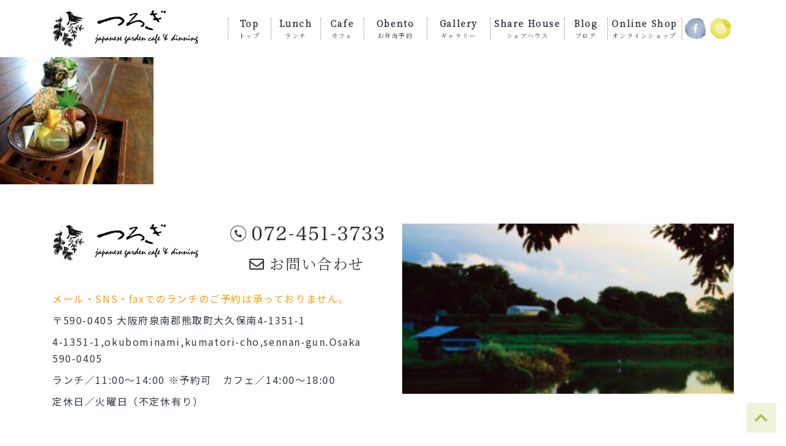

--- FILE ---
content_type: text/html; charset=UTF-8
request_url: https://tsurogi.com/cafe/cafe_04/
body_size: 5842
content:
<!DOCTYPE html>
<html lang="ja"
	prefix="og: https://ogp.me/ns#" >

<head>
	<!-- Google Tag Manager -->
<script>(function(w,d,s,l,i){w[l]=w[l]||[];w[l].push({'gtm.start':
new Date().getTime(),event:'gtm.js'});var f=d.getElementsByTagName(s)[0],
j=d.createElement(s),dl=l!='dataLayer'?'&l='+l:'';j.async=true;j.src=
'https://www.googletagmanager.com/gtm.js?id='+i+dl;f.parentNode.insertBefore(j,f);
})(window,document,'script','dataLayer','GTM-PF2Q95L');</script>
<!-- End Google Tag Manager -->
  <meta name="google-site-verification" content="2PYB5mrVVTuj0ddgqi6Xmr60aRu_Fpz1c_n3qd53JaA" />
  <meta charset="UTF-8">
  <meta http-equiv="X-UA-Compatible" content="IE=edge">
  <meta name="viewport" content="width=device-width, initial-scale=1">

  <title>cafe_04 | つろぎ｜Japanese garden cafe &amp; dining tsurogi</title>

		<!-- All in One SEO 4.0.12 -->
		<link rel="canonical" href="https://tsurogi.com/cafe/cafe_04/" />
		<meta property="og:site_name" content="つろぎ｜Japanese garden cafe &amp; dining tsurogi |" />
		<meta property="og:type" content="article" />
		<meta property="og:title" content="cafe_04 | つろぎ｜Japanese garden cafe &amp; dining tsurogi" />
		<meta property="og:url" content="https://tsurogi.com/cafe/cafe_04/" />
		<meta property="article:published_time" content="2020-01-31T11:18:28Z" />
		<meta property="article:modified_time" content="2020-01-31T11:18:28Z" />
		<meta property="twitter:card" content="summary" />
		<meta property="twitter:domain" content="tsurogi.com" />
		<meta property="twitter:title" content="cafe_04 | つろぎ｜Japanese garden cafe &amp; dining tsurogi" />
		<script type="application/ld+json" class="aioseo-schema">
			{"@context":"https:\/\/schema.org","@graph":[{"@type":"WebSite","@id":"https:\/\/tsurogi.com\/#website","url":"https:\/\/tsurogi.com\/","name":"\u3064\u308d\u304e\uff5cJapanese garden cafe & dining tsurogi","publisher":{"@id":"https:\/\/tsurogi.com\/#organization"},"potentialAction":{"@type":"SearchAction","target":"https:\/\/tsurogi.com\/?s={search_term_string}","query-input":"required name=search_term_string"}},{"@type":"Organization","@id":"https:\/\/tsurogi.com\/#organization","name":"\u3064\u308d\u304e\uff5cJapanese garden cafe & dining tsurogi","url":"https:\/\/tsurogi.com\/"},{"@type":"BreadcrumbList","@id":"https:\/\/tsurogi.com\/cafe\/cafe_04\/#breadcrumblist","itemListElement":[{"@type":"ListItem","@id":"https:\/\/tsurogi.com\/#listItem","position":1,"item":{"@type":"WebPage","@id":"https:\/\/tsurogi.com\/#item","name":"\u30db\u30fc\u30e0","description":"\u5927\u962a\u5e9c\u6cc9\u5357\u90e1\u718a\u53d6\u306e\u30ab\u30d5\u30a7\uff06\u30c0\u30a4\u30cb\u30f3\u30b0\u3064\u308d\u304e\u3067\u3059\u3002\u5341\u4e8c\u8c37\u6c60\u306e\u81ea\u7136\u3044\u3063\u3071\u3044\u306e\u4e2d\u3067\u3001\u5b63\u7bc0\u306e\u79fb\u308d\u3044\u3068\u30ce\u30b9\u30bf\u30eb\u30b8\u30fc\u3092\u611f\u3058\u3089\u308c\u308b\u7a7a\u9593\u3068\u3001\u3053\u3060\u308f\u308a\u306e\u98df\u5668\u3067\u3082\u3066\u306a\u3059\u304a\u6599\u7406\u3092\u304a\u697d\u3057\u307f\u304f\u3060\u3055\u3044\u3002\u30e9\u30f3\u30c1\u3001\u30ab\u30d5\u30a7\u30bf\u30a4\u30e0\u3001\u5927\u5207\u306a\u8a18\u5ff5\u65e5\u306e\u30c7\u30a3\u30ca\u30fc\u306b\u3054\u5229\u7528\u304f\u3060\u3055\u3044\u3002\u5973\u6027\u5c02\u7528\u30b7\u30a7\u30a2\u30cf\u30a6\u30b9\u3082\u5c55\u958b\u3057\u3066\u3044\u307e\u3059\u3002","url":"https:\/\/tsurogi.com\/"},"nextItem":"https:\/\/tsurogi.com\/cafe\/cafe_04\/#listItem"},{"@type":"ListItem","@id":"https:\/\/tsurogi.com\/cafe\/cafe_04\/#listItem","position":2,"item":{"@type":"ItemPage","@id":"https:\/\/tsurogi.com\/cafe\/cafe_04\/#item","name":"cafe_04","url":"https:\/\/tsurogi.com\/cafe\/cafe_04\/"},"previousItem":"https:\/\/tsurogi.com\/#listItem"}]},{"@type":"Person","@id":"https:\/\/tsurogi.com\/author\/tsurogi\/#author","url":"https:\/\/tsurogi.com\/author\/tsurogi\/","name":"tsurogi","image":{"@type":"ImageObject","@id":"https:\/\/tsurogi.com\/cafe\/cafe_04\/#authorImage","url":"https:\/\/secure.gravatar.com\/avatar\/b98d1d47514e936d83e8ca5bbef9b376?s=96&d=mm&r=g","width":96,"height":96,"caption":"tsurogi"}},{"@type":"ItemPage","@id":"https:\/\/tsurogi.com\/cafe\/cafe_04\/#itempage","url":"https:\/\/tsurogi.com\/cafe\/cafe_04\/","name":"cafe_04 | \u3064\u308d\u304e\uff5cJapanese garden cafe & dining tsurogi","inLanguage":"ja","isPartOf":{"@id":"https:\/\/tsurogi.com\/#website"},"breadcrumb":{"@id":"https:\/\/tsurogi.com\/cafe\/cafe_04\/#breadcrumblist"},"datePublished":"2020-01-31T11:18:28+09:00","dateModified":"2020-01-31T11:18:28+09:00"}]}
		</script>
		<!-- All in One SEO -->

<link rel='dns-prefetch' href='//webfonts.xserver.jp' />
<link rel='dns-prefetch' href='//ajax.googleapis.com' />
<link rel='dns-prefetch' href='//code.jquery.com' />
<link rel='dns-prefetch' href='//cdnjs.cloudflare.com' />
<link rel='dns-prefetch' href='//stackpath.bootstrapcdn.com' />
<link rel='dns-prefetch' href='//cdn.jsdelivr.net' />
<link rel='dns-prefetch' href='//s.w.org' />
<link rel='stylesheet' id='sb_instagram_styles-css'  href='https://tsurogi.com/wp/wp-content/plugins/instagram-feed/css/sb-instagram-2-2.min.css?ver=2.2.1' type='text/css' media='all' />
<link rel='stylesheet' id='wp-block-library-css'  href='https://tsurogi.com/wp/wp-includes/css/dist/block-library/style.min.css?ver=5.3.2' type='text/css' media='all' />
<link rel='stylesheet' id='wp-pagenavi-css'  href='https://tsurogi.com/wp/wp-content/plugins/wp-pagenavi/pagenavi-css.css?ver=2.70' type='text/css' media='all' />
<link rel='stylesheet' id='mysite-style-css'  href='https://tsurogi.com/wp/wp-content/themes/tsurogi_drama/style.css?ver=5.3.2' type='text/css' media='all' />
<link rel='stylesheet' id='custom-style-css'  href='https://tsurogi.com/wp/wp-content/themes/tsurogi_drama/css/custom.css?ver=5.3.2' type='text/css' media='all' />
<link rel='stylesheet' id='mysite-swipercss-css'  href='https://cdnjs.cloudflare.com/ajax/libs/Swiper/4.2.6/css/swiper.min.css?ver=5.3.2' type='text/css' media='all' />
<link rel='stylesheet' id='mysite-izimodalcss-css'  href='https://cdnjs.cloudflare.com/ajax/libs/izimodal/1.5.1/css/iziModal.min.css?ver=5.3.2' type='text/css' media='all' />
<link rel='stylesheet' id='mysite-fontawesome-css'  href='https://cdn.jsdelivr.net/npm/@fortawesome/fontawesome-free@5/css/all.min.css?ver=5.3.2' type='text/css' media='all' />
<script type='text/javascript' src='//ajax.googleapis.com/ajax/libs/jquery/1.12.4/jquery.js?ver=1.12.4'></script>
<script type='text/javascript' src='//webfonts.xserver.jp/js/xserver.js?ver=1.1.1'></script>
<script type='text/javascript' src='https://tsurogi.com/wp/wp-includes/js/jquery/jquery-migrate.min.js?ver=1.4.1'></script>
<script type='text/javascript' src='https://code.jquery.com/jquery-3.3.1.js?ver=20191216'></script>
<link rel='https://api.w.org/' href='https://tsurogi.com/wp-json/' />
<link rel="alternate" type="application/json+oembed" href="https://tsurogi.com/wp-json/oembed/1.0/embed?url=https%3A%2F%2Ftsurogi.com%2Fcafe%2Fcafe_04%2F" />
<link rel="alternate" type="text/xml+oembed" href="https://tsurogi.com/wp-json/oembed/1.0/embed?url=https%3A%2F%2Ftsurogi.com%2Fcafe%2Fcafe_04%2F&#038;format=xml" />
<link rel="icon" href="https://tsurogi.com/wp/wp-content/uploads/2020/01/cropped-footer_logo-32x32.png" sizes="32x32" />
<link rel="icon" href="https://tsurogi.com/wp/wp-content/uploads/2020/01/cropped-footer_logo-192x192.png" sizes="192x192" />
<link rel="apple-touch-icon-precomposed" href="https://tsurogi.com/wp/wp-content/uploads/2020/01/cropped-footer_logo-180x180.png" />
<meta name="msapplication-TileImage" content="https://tsurogi.com/wp/wp-content/uploads/2020/01/cropped-footer_logo-270x270.png" />
		<style type="text/css" id="wp-custom-css">
			#dinner-contact{
	font-size: 14px;
}
.mwform-tel-field input[type="text"]{
    width: 30%;
}
.kosuu{
	width:30%!important;
	display: inline-block;
}		</style>
		<!-- Global site tag (gtag.js) - Google Analytics -->
<script async src="https://www.googletagmanager.com/gtag/js?id=UA-167321237-1"></script>
<script>
  window.dataLayer = window.dataLayer || [];
  function gtag(){dataLayer.push(arguments);}
  gtag('js', new Date());

  gtag('config', 'UA-167321237-1');
</script>

</head>
<!-- Google Tag Manager (noscript) -->
<noscript><iframe src="https://www.googletagmanager.com/ns.html?id=GTM-PF2Q95L"
height="0" width="0" style="display:none;visibility:hidden"></iframe></noscript>
<!-- End Google Tag Manager (noscript) -->
<body data-rsssl=1 class="attachment attachment-template-default attachmentid-102 attachment-jpeg">
	
  <!-- <div class="js-loader">
    <div class="js-loader__spinner"></div>
  </div> -->
  <div id="fb-root"></div>
  <script async defer crossorigin="anonymous" src="https://connect.facebook.net/ja_JP/sdk.js#xfbml=1&version=v6.0">
  </script>

  <div id="body_inner" class="">
    <header class="sp-header d-block d-lg-none">
      <button class="sp-nav__btn sp-nav__btn--open" data-izimodal-open=".iziModal"><i class="fas fa-bars"></i></button>
      <div class="container">
        <div class="row justify-content-between py-3">
          <div class="col">
            <div class="sp-header__brand">
                            <a class="d-inline-block"
                href="https://tsurogi.com">
                <img
                  src="https://tsurogi.com/wp/wp-content/uploads/2020/01/header_logo-e1590394796986.png"
                  alt="つろぎ｜Japanese garden cafe &amp; dining tsurogi"
                  width="239" height="61" class="alignnone size-full wp-image-36 w-100 img-fluid" />
              </a>
            </div>
          </div>
          <div class="iziModal">
            <div class="container py-4">
              <div class="row pb-4">
                <div class="col-12 text-right"><button class="sp-nav__btn sp-nav__btn--close" data-izimodal-close=""><i
                      class="fas fa-times"></i></button>
                </div>
              </div>
              <div class="row">
                <div class="col-12">
                  <nav id="nav-sp" role="navigation" itemscope itemtype="https://schema.org/SiteNavigationElement">
                    <div class="nav-in">
                      <div class="menu-global-navi-container"><ul class="list-unstyled pl-0 text-center sans navi__sp"><li id="menu-item-25" class="menu-item menu-item-type-post_type menu-item-object-page menu-item-home menu-item-25"><a href="https://tsurogi.com/">Top<br><span>トップ</span></a></li>
<li id="menu-item-31" class="menu-item menu-item-type-post_type menu-item-object-page menu-item-31"><a href="https://tsurogi.com/lunch/">Lunch<br><span>ランチ</span></a></li>
<li id="menu-item-27" class="menu-item menu-item-type-post_type menu-item-object-page menu-item-27"><a href="https://tsurogi.com/cafe/">Cafe<br><span>カフェ</span></a></li>
<li id="menu-item-1656" class="menu-item menu-item-type-post_type menu-item-object-page menu-item-1656"><a href="https://tsurogi.com/obento/">Obento<br><span>お弁当予約</span></a></li>
<li id="menu-item-28" class="menu-item menu-item-type-post_type menu-item-object-page menu-item-28"><a href="https://tsurogi.com/gift-shop/">Gallery<br><span>ギャラリー</span></a></li>
<li id="menu-item-29" class="menu-item menu-item-type-post_type menu-item-object-page menu-item-29"><a href="https://tsurogi.com/share-house/">Share House<br><span>シェアハウス</span></a></li>
<li id="menu-item-26" class="menu-item menu-item-type-post_type menu-item-object-page menu-item-26"><a href="https://tsurogi.com/blog/">Blog<br><span>ブログ</span></a></li>
<li id="menu-item-348" class="menu-item menu-item-type-custom menu-item-object-custom menu-item-348"><a target="_blank" rel="noopener noreferrer" href="https://tsurogi.thebase.in/">Online Shop<br><span>オンラインショップ</span></a></li>
</ul></div>                    </div><!-- /#navi-in -->
                  </nav>
                </div>
              </div>
            </div>
          </div>
        </div>
      </div>
    </header>
    <header class="pc-header d-none d-lg-block header__fixed">
      <div class="pc-header__top">
                        

        
      </div>

      <div class="pc-header__bottom">
        <div class="container">
          <div class="row align-items-center py-3 no-gutters">
            <div class="col-12 col-lg-3 mr-2">
              <div class="pc-header__brand text-left">
                                <a class="d-inline-block"
                  href="https://tsurogi.com">
                  <img
                    src="https://tsurogi.com/wp/wp-content/uploads/2020/01/footer_logo.png"
                    alt="つろぎ｜Japanese garden cafe &amp; dining tsurogi"
                    width="239" height="61" class="alignnone size-full wp-image-36 w-100 img-fluid" />
                </a>
              </div>
            </div>
            <div class="col-12 col-lg-8 position-relative">
              <div id="navigation">
                                <!-- Navigation -->
                <nav id="nav-pc" role="navigation" itemscope itemtype="https://schema.org/SiteNavigationElement">
                  <div class="nav-in">
                    <div class="menu-global-navi-container"><ul class="list-unstyled m-0 d-flex justify-content-between text-center sans"><li class="menu-item menu-item-type-post_type menu-item-object-page menu-item-home menu-item-25"><a href="https://tsurogi.com/">Top<br><span>トップ</span></a></li>
<li class="menu-item menu-item-type-post_type menu-item-object-page menu-item-31"><a href="https://tsurogi.com/lunch/">Lunch<br><span>ランチ</span></a></li>
<li class="menu-item menu-item-type-post_type menu-item-object-page menu-item-27"><a href="https://tsurogi.com/cafe/">Cafe<br><span>カフェ</span></a></li>
<li class="menu-item menu-item-type-post_type menu-item-object-page menu-item-1656"><a href="https://tsurogi.com/obento/">Obento<br><span>お弁当予約</span></a></li>
<li class="menu-item menu-item-type-post_type menu-item-object-page menu-item-28"><a href="https://tsurogi.com/gift-shop/">Gallery<br><span>ギャラリー</span></a></li>
<li class="menu-item menu-item-type-post_type menu-item-object-page menu-item-29"><a href="https://tsurogi.com/share-house/">Share House<br><span>シェアハウス</span></a></li>
<li class="menu-item menu-item-type-post_type menu-item-object-page menu-item-26"><a href="https://tsurogi.com/blog/">Blog<br><span>ブログ</span></a></li>
<li class="menu-item menu-item-type-custom menu-item-object-custom menu-item-348"><a target="_blank" rel="noopener noreferrer" href="https://tsurogi.thebase.in/">Online Shop<br><span>オンラインショップ</span></a></li>
</ul></div>                  </div><!-- /#navi-in -->
                </nav>
                <!-- /Navigation -->
              </div>
              <div class="header__sns">
                <a href="https://www.facebook.com/tsurogi1999/" target="_blank"><img
                    src="//tsurogi.com/wp/wp-content/uploads/2020/01/facebook.jpg" alt="" width="120" height="120"
                    class="alignnone size-full wp-image-67 img-fluid sns__size" /></a>
                <a href="https://www.instagram.com/tsurogi_cafe/" target="_blank"><img
                    src="//tsurogi.com/wp/wp-content/uploads/2020/01/instagram.jpg" alt="" width="120" height="120"
                    class="alignnone size-full wp-image-68 img-fluid sns__size" /></a>
              </div>
            </div>
          </div>
        </div>
      </div>
    </header>

    <!-- start contents -->
<main id="main">
	

				<p class="attachment"><a href='https://tsurogi.com/wp/wp-content/uploads/2020/01/cafe_04.jpg'><img width="250" height="300" src="https://tsurogi.com/wp/wp-content/uploads/2020/01/cafe_04-250x300.jpg" class="attachment-medium size-medium" alt="" srcset="https://tsurogi.com/wp/wp-content/uploads/2020/01/cafe_04-250x300.jpg 250w, https://tsurogi.com/wp/wp-content/uploads/2020/01/cafe_04.jpg 350w" sizes="(max-width: 250px) 100vw, 250px" /></a></p>
			</main>
<!-- start Footer -->

<footer id="footer" class="">


  
  <!--PC用フッター-->
<div class="pc">
<div class="pt-5">
<div class="container">
<div class="row">
<div class="col-lg-6 footer__content mb-4 mb-lg-0">
<div class="d-lg-flex justify-content-between mb-4 text-center">
<div class="mb-3 mb-lg-0 pr-3"><a href="//tsurogi.com/"> <img src="//tsurogi.com/wp/wp-content/uploads/2020/01/footer_logo.png" alt="" width="239" height="61" class="alignnone size-full wp-image-43 img-fluid" /></a></div>
<div><a href="tel:072-451-3733" class="d-block mb-3"> <img src="//tsurogi.com/wp/wp-content/uploads/2020/01/footer_tel.png" alt="" width="251" height="26" class="alignnone size-medium wp-image-44 img-fluid" /> </a> <a href="mailto:info@tsurogi.com" class="d-block text-dark fz-xl sans"> <i class="far fa-envelope"></i> お問い合わせ </a></div>
</div>
<p><span style="color: #ff9900;">メール・SNS・faxでのランチのご予約は承っておりません。</span></p>
<p>〒590-0405 大阪府泉南郡熊取町大久保南4-1351-1</p>
<p>4-1351-1,okubominami,kumatori-cho,sennan-gun.Osaka 590-0405</p>
<p>ランチ／11:00～14:00 ※予約可　カフェ／14:00～18:00</p>
<p>定休日／火曜日（不定休有り）</p>
</div>
<div class="col-lg-6"><img src="//tsurogi.com/wp/wp-content/uploads/2020/01/footer_image-300x154.jpg" alt="" width="300" height="154" class="alignnone size-medium wp-image-46 img-fluid w-100" /></div>
</div>
</div>
</div>
</div>
<!--SP用フッター-->
<div class="sp">
<div class="pt-5">
<div class="container">
<div class="row">
<div class="col-lg-6 footer__content mb-4 mb-lg-0">
<div class="d-lg-flex justify-content-between mb-4 text-center">
<div class="mb-3 mb-lg-0 pr-3"><a href="//tsurogi.com/"> <img src="//tsurogi.com/wp/wp-content/uploads/2020/01/footer_logo.png" alt="" width="239" height="61" class="alignnone size-full wp-image-43 img-fluid" /></a></div>
<div><a href="tel:072-451-3733" class="d-block mb-3"> <img src="//tsurogi.com/wp/wp-content/uploads/2020/01/footer_tel.png" alt="" width="251" height="26" class="alignnone size-medium wp-image-44 img-fluid" /> </a> <a href="mailto:info@tsurogi.com" class="d-block text-dark fz-xl sans"> <i class="far fa-envelope"></i> お問い合わせ </a></div>
</div>
<p>〒590-0405 大阪府泉南郡熊取町大久保南4-1351-1</p>
<p>4-1351-1,okubominami,kumatori-cho,sennan-gun.Osaka 590-0405</p>
<p>ランチ／11:00～14:00 ※予約可　カフェ／14:00～18:00</p>
<p>ディナー／18:00～22:00（L.O20：00） ※完全予約制</p>
<p>定休日／火曜日（不定休有り）</p>
</div>
<div class="col-lg-6"><img src="//tsurogi.com/wp/wp-content/uploads/2020/01/footer_image-300x154.jpg" alt="" width="300" height="154" class="alignnone size-medium wp-image-46 img-fluid w-100" /></div>
</div>
</div>
</div>
</div>
  

  
    <div class="footer__nav d-none d-lg-block">
    <div class="container">
      <div class="row align-items-center py-4">
        <div class="col-12">
                    <!-- Navigation -->
          <nav id="nav-footer" role="navigation" itemscope itemtype="https://schema.org/SiteNavigationElement">
            <div class="nav-in">
                          </div><!-- /#navi-in -->
          </nav>
          <!-- /Navigation -->
        </div>
      </div>
    </div>
  </div>
  <div class="footer__copyright bg-dark copyright">
    <div class="container">
      <div class="row py-2">
        <div class="col-12">
          <div class="footer__copyright">
            <p class="text-center mb-0 text-white"><small>Copyright <i class="far fa-copyright"></i>
                2026                つろぎ｜Japanese garden cafe &amp; dining tsurogi.
                All
                Rights Reserved.</small>
            </p>
          </div>
        </div>
      </div>
    </div>
  </div>
</footer><!-- end #footer -->

</div><!-- body_inner -->
<div class="scroll_to_top d-none d-lg-block"><a href="#body_inner"><i class="fas fa-chevron-up"></i></a></div>

<div class="fixed_footer_menu_sp d-block d-lg-none">
  <div class="container">
    <div class="row py-3">
      <div class="col-4 fz-sm">
        <a class="d-block text-center text-white" href="tel:072-451-3733"><i class="fas fa-phone-alt"></i>&nbsp;Tel</a>
      </div>
            <div class="col-4 fz-sm">
        <a class="d-block text-center text-white" href="https://g.page/tsurogi?share" target="_blank"><i
            class="fas fa-map-marker-alt"></i>&nbsp;Map</a>
      </div>
            <div class="col-4 fz-sm">
        <p class="pagetop2 mb-0"><a class="d-block text-center text-white" href="#wrap"><i
              class="fas fa-chevron-up"></i>&nbsp;Page
            top</a></p>
      </div>
    </div>
  </div>
</div>

<div id="aioseo-admin"></div><!-- Instagram Feed JS -->
<script type="text/javascript">
var sbiajaxurl = "https://tsurogi.com/wp/wp-admin/admin-ajax.php";
</script>
<script type='text/javascript' src='https://cdnjs.cloudflare.com/ajax/libs/popper.js/1.14.7/umd/popper.min.js?ver=20191216'></script>
<script type='text/javascript' src='https://stackpath.bootstrapcdn.com/bootstrap/4.3.1/js/bootstrap.min.js?ver=20191216'></script>
<script type='text/javascript' src='https://cdnjs.cloudflare.com/ajax/libs/Swiper/4.2.6/js/swiper.min.js?ver=20191216'></script>
<script type='text/javascript' src='https://cdnjs.cloudflare.com/ajax/libs/izimodal/1.5.1/js/iziModal.min.js?ver=20191216'></script>
<script type='text/javascript' src='https://tsurogi.com/wp/wp-content/themes/tsurogi_drama/js/main/current-nav.js?ver=20191216'></script>
<script type='text/javascript' src='https://tsurogi.com/wp/wp-content/themes/tsurogi_drama/js/main/izimodal.js?ver=20191216'></script>
<script type='text/javascript' src='https://tsurogi.com/wp/wp-content/themes/tsurogi_drama/js/main/loader.js?ver=20191216'></script>
<script type='text/javascript' src='https://tsurogi.com/wp/wp-content/themes/tsurogi_drama/js/main/pagetop.js?ver=20191216'></script>
<script type='text/javascript' src='https://tsurogi.com/wp/wp-content/themes/tsurogi_drama/js/main/smooth-scroll.js?ver=20191216'></script>
<script type='text/javascript' src='https://tsurogi.com/wp/wp-content/themes/tsurogi_drama/js/main/sp-touch.js?ver=20191216'></script>
<script type='text/javascript' src='https://tsurogi.com/wp/wp-content/themes/tsurogi_drama/js/main/swiper.js?ver=20191216'></script>
<script type='text/javascript' src='https://tsurogi.com/wp/wp-content/themes/tsurogi_drama/js/main/main.js?ver=20191216'></script>
<script type='text/javascript' src='https://tsurogi.com/wp/wp-includes/js/wp-embed.min.js?ver=5.3.2'></script>

</body>

</html>


--- FILE ---
content_type: text/css
request_url: https://tsurogi.com/wp/wp-content/themes/tsurogi_drama/style.css?ver=5.3.2
body_size: 44137
content:
@charset "UTF-8";
/*
Theme Name: つろぎ
Description: つろぎ
*/
@import url("https://fonts.googleapis.com/css?family=Noto+Sans+JP:400,700&subset=japanese");
@import url("https://cdn.jsdelivr.net/npm/yakuhanjp@3.0.0/dist/css/yakuhanjp.min.css");
/*!
 * Bootstrap v4.4.1 (https://getbootstrap.com/)
 * Copyright 2011-2019 The Bootstrap Authors
 * Copyright 2011-2019 Twitter, Inc.
 * Licensed under MIT (https://github.com/twbs/bootstrap/blob/master/LICENSE)
 */
@import url("https://fonts.googleapis.com/css?family=Noto+Serif+JP&display=swap");
:root {
  --blue: #007bff;
  --indigo: #6610f2;
  --purple: #CAB8D9;
  --pink: #E191B5;
  --red: #dc3545;
  --orange: #ec844c;
  --yellow: #F4C75E;
  --green: #28a745;
  --teal: #20c997;
  --cyan: #17a2b8;
  --white: #fff;
  --gray: #6c757d;
  --gray-dark: #343a40;
  --primary: #a4c34e;
  --secondary: #fce4ab;
  --success: #28a745;
  --info: #17a2b8;
  --warning: #ffc107;
  --danger: #dc3545;
  --light: #f8f9fa;
  --dark: #343a40;
  --example: #f00;
  --yellow-dark: #cec114;
  --orange: #ec844c;
  --yellow: #F4C75E;
  --pink: #E191B5;
  --lightgray: #EEF0F2;
  --purple2: #5A57A5;
  --darkgray: #B2B2B2;
  --breakpoint-xs: 0;
  --breakpoint-sm: 576px;
  --breakpoint-md: 768px;
  --breakpoint-lg: 992px;
  --breakpoint-xl: 1200px;
  --font-family-sans-serif: -apple-system, BlinkMacSystemFont, "Segoe UI", Roboto, "Helvetica Neue", Arial, "Noto Sans", sans-serif, "Apple Color Emoji", "Segoe UI Emoji", "Segoe UI Symbol", "Noto Color Emoji";
  --font-family-monospace: SFMono-Regular, Menlo, Monaco, Consolas, "Liberation Mono", "Courier New", monospace;
}

*,
*::before,
*::after {
  -webkit-box-sizing: border-box;
          box-sizing: border-box;
}

html {
  font-family: sans-serif;
  line-height: 1.15;
  -webkit-text-size-adjust: 100%;
  -webkit-tap-highlight-color: rgba(0, 0, 0, 0);
}

article, aside, figcaption, figure, footer, header, hgroup, main, nav, section {
  display: block;
}

body {
  margin: 0;
  font-family: "Noto Sans JP", sans-serif;
  font-size: 1rem;
  font-weight: 400;
  line-height: 1.7;
  color: #212529;
  text-align: left;
  background-color: #fff;
}

[tabindex="-1"]:focus:not(:focus-visible) {
  outline: 0 !important;
}

hr {
  -webkit-box-sizing: content-box;
          box-sizing: content-box;
  height: 0;
  overflow: visible;
}

h1, h2, h3, h4, h5, h6 {
  margin-top: 0;
  margin-bottom: 0.5rem;
}

p {
  margin-top: 0;
  margin-bottom: 1rem;
}

abbr[title],
abbr[data-original-title] {
  text-decoration: underline;
  -webkit-text-decoration: underline dotted;
          text-decoration: underline dotted;
  cursor: help;
  border-bottom: 0;
  -webkit-text-decoration-skip-ink: none;
          text-decoration-skip-ink: none;
}

address {
  margin-bottom: 1rem;
  font-style: normal;
  line-height: inherit;
}

ol,
ul,
dl {
  margin-top: 0;
  margin-bottom: 1rem;
}

ol ol,
ul ul,
ol ul,
ul ol {
  margin-bottom: 0;
}

dt {
  font-weight: 700;
}

dd {
  margin-bottom: 0.5rem;
  margin-left: 0;
}

blockquote {
  margin: 0 0 1rem;
}

b,
strong {
  font-weight: bolder;
}

small {
  font-size: 80%;
}

sub,
sup {
  position: relative;
  font-size: 75%;
  line-height: 0;
  vertical-align: baseline;
}

sub {
  bottom: -0.25em;
}

sup {
  top: -0.5em;
}

a {
  color: #a4c34e;
  text-decoration: none;
  background-color: transparent;
}
a:hover {
  color: #799332;
  text-decoration: underline;
}

a:not([href]) {
  color: inherit;
  text-decoration: none;
}
a:not([href]):hover {
  color: inherit;
  text-decoration: none;
}

pre,
code,
kbd,
samp {
  font-family: SFMono-Regular, Menlo, Monaco, Consolas, "Liberation Mono", "Courier New", monospace;
  font-size: 1em;
}

pre {
  margin-top: 0;
  margin-bottom: 1rem;
  overflow: auto;
}

figure {
  margin: 0 0 1rem;
}

img {
  vertical-align: middle;
  border-style: none;
}

svg {
  overflow: hidden;
  vertical-align: middle;
}

table {
  border-collapse: collapse;
}

caption {
  padding-top: 0.75rem;
  padding-bottom: 0.75rem;
  color: #6c757d;
  text-align: left;
  caption-side: bottom;
}

th {
  text-align: inherit;
}

label {
  display: inline-block;
  margin-bottom: 0.5rem;
}

button {
  border-radius: 0;
}

button:focus {
  outline: 1px dotted;
  outline: 5px auto -webkit-focus-ring-color;
}

input,
button,
select,
optgroup,
textarea {
  margin: 0;
  font-family: inherit;
  font-size: inherit;
  line-height: inherit;
}

button,
input {
  overflow: visible;
}

button,
select {
  text-transform: none;
}

select {
  word-wrap: normal;
}

button,
[type=button],
[type=reset],
[type=submit] {
  -webkit-appearance: button;
}

button:not(:disabled),
[type=button]:not(:disabled),
[type=reset]:not(:disabled),
[type=submit]:not(:disabled) {
  cursor: pointer;
}

button::-moz-focus-inner,
[type=button]::-moz-focus-inner,
[type=reset]::-moz-focus-inner,
[type=submit]::-moz-focus-inner {
  padding: 0;
  border-style: none;
}

input[type=radio],
input[type=checkbox] {
  -webkit-box-sizing: border-box;
          box-sizing: border-box;
  padding: 0;
}

input[type=date],
input[type=time],
input[type=datetime-local],
input[type=month] {
  -webkit-appearance: listbox;
}

textarea {
  overflow: auto;
  resize: vertical;
}

fieldset {
  min-width: 0;
  padding: 0;
  margin: 0;
  border: 0;
}

legend {
  display: block;
  width: 100%;
  max-width: 100%;
  padding: 0;
  margin-bottom: 0.5rem;
  font-size: 1.5rem;
  line-height: inherit;
  color: inherit;
  white-space: normal;
}
@media (max-width: 1200px) {
  legend {
    font-size: calc(1.275rem + 0.3vw);
  }
}

progress {
  vertical-align: baseline;
}

[type=number]::-webkit-inner-spin-button,
[type=number]::-webkit-outer-spin-button {
  height: auto;
}

[type=search] {
  outline-offset: -2px;
  -webkit-appearance: none;
}

[type=search]::-webkit-search-decoration {
  -webkit-appearance: none;
}

::-webkit-file-upload-button {
  font: inherit;
  -webkit-appearance: button;
}

output {
  display: inline-block;
}

summary {
  display: list-item;
  cursor: pointer;
}

template {
  display: none;
}

[hidden] {
  display: none !important;
}

h1, h2, h3, h4, h5, h6,
.h1, .h2, .h3, .h4, .h5, .h6 {
  margin-bottom: 0.5rem;
  font-weight: 500;
  line-height: 1.5;
}

h1, .h1 {
  font-size: 2.5rem;
}
@media (max-width: 1200px) {
  h1, .h1 {
    font-size: calc(1.375rem + 1.5vw);
  }
}

h2, .h2 {
  font-size: 2rem;
}
@media (max-width: 1200px) {
  h2, .h2 {
    font-size: calc(1.325rem + 0.9vw);
  }
}

h3, .h3 {
  font-size: 1.75rem;
}
@media (max-width: 1200px) {
  h3, .h3 {
    font-size: calc(1.3rem + 0.6vw);
  }
}

h4, .h4 {
  font-size: 1.5rem;
}
@media (max-width: 1200px) {
  h4, .h4 {
    font-size: calc(1.275rem + 0.3vw);
  }
}

h5, .h5 {
  font-size: 1.25rem;
}

h6, .h6 {
  font-size: 1rem;
}

.lead {
  font-size: 1.25rem;
  font-weight: 300;
}

.display-1 {
  font-size: 6rem;
  font-weight: 300;
  line-height: 1.5;
}
@media (max-width: 1200px) {
  .display-1 {
    font-size: calc(1.725rem + 5.7vw);
  }
}

.display-2 {
  font-size: 5.5rem;
  font-weight: 300;
  line-height: 1.5;
}
@media (max-width: 1200px) {
  .display-2 {
    font-size: calc(1.675rem + 5.1vw);
  }
}

.display-3 {
  font-size: 4.5rem;
  font-weight: 300;
  line-height: 1.5;
}
@media (max-width: 1200px) {
  .display-3 {
    font-size: calc(1.575rem + 3.9vw);
  }
}

.display-4 {
  font-size: 3.5rem;
  font-weight: 300;
  line-height: 1.5;
}
@media (max-width: 1200px) {
  .display-4 {
    font-size: calc(1.475rem + 2.7vw);
  }
}

hr {
  margin-top: 1rem;
  margin-bottom: 1rem;
  border: 0;
  border-top: 1px solid rgba(0, 0, 0, 0.1);
}

small,
.small {
  font-size: 80%;
  font-weight: 400;
}

mark,
.mark {
  padding: 0.2em;
  background-color: #fcf8e3;
}

.list-unstyled {
  padding-left: 0;
  list-style: none;
}

.list-inline {
  padding-left: 0;
  list-style: none;
}

.list-inline-item {
  display: inline-block;
}
.list-inline-item:not(:last-child) {
  margin-right: 0.5rem;
}

.initialism {
  font-size: 90%;
  text-transform: uppercase;
}

.blockquote {
  margin-bottom: 1rem;
  font-size: 1.25rem;
}

.blockquote-footer {
  display: block;
  font-size: 80%;
  color: #6c757d;
}
.blockquote-footer::before {
  content: "— ";
}

.img-fluid {
  max-width: 100%;
  height: auto;
}

.img-thumbnail {
  padding: 0.25rem;
  background-color: #fff;
  border: 1px solid #dee2e6;
  border-radius: 0.25rem;
  max-width: 100%;
  height: auto;
}

.figure {
  display: inline-block;
}

.figure-img {
  margin-bottom: 0.5rem;
  line-height: 1;
}

.figure-caption {
  font-size: 90%;
  color: #6c757d;
}

code {
  font-size: 87.5%;
  color: #E191B5;
  word-wrap: break-word;
}
a > code {
  color: inherit;
}

kbd {
  padding: 0.2rem 0.4rem;
  font-size: 87.5%;
  color: #fff;
  background-color: #212529;
  border-radius: 0.2rem;
}
kbd kbd {
  padding: 0;
  font-size: 100%;
  font-weight: 700;
}

pre {
  display: block;
  font-size: 87.5%;
  color: #212529;
}
pre code {
  font-size: inherit;
  color: inherit;
  word-break: normal;
}

.pre-scrollable {
  max-height: 340px;
  overflow-y: scroll;
}

.container {
  width: 100%;
  padding-right: 15px;
  padding-left: 15px;
  margin-right: auto;
  margin-left: auto;
}
@media (min-width: 576px) {
  .container {
    max-width: 540px;
  }
}
@media (min-width: 768px) {
  .container {
    max-width: 720px;
  }
}
@media (min-width: 992px) {
  .container {
    max-width: 960px;
  }
}
@media (min-width: 1200px) {
  .container {
    max-width: 1140px;
  }
}

.container-fluid, .container-xl, .container-lg, .container-md, .container-sm {
  width: 100%;
  padding-right: 15px;
  padding-left: 15px;
  margin-right: auto;
  margin-left: auto;
}

@media (min-width: 576px) {
  .container-sm, .container {
    max-width: 540px;
  }
}
@media (min-width: 768px) {
  .container-md, .container-sm, .container {
    max-width: 720px;
  }
}
@media (min-width: 992px) {
  .container-lg, .container-md, .container-sm, .container {
    max-width: 960px;
  }
}
@media (min-width: 1200px) {
  .container-xl, .container-lg, .container-md, .container-sm, .container {
    max-width: 1140px;
  }
}
.row {
  display: -webkit-box;
  display: -ms-flexbox;
  display: flex;
  -ms-flex-wrap: wrap;
      flex-wrap: wrap;
  margin-right: -15px;
  margin-left: -15px;
}

.no-gutters {
  margin-right: 0;
  margin-left: 0;
}
.no-gutters > .col,
.no-gutters > [class*=col-] {
  padding-right: 0;
  padding-left: 0;
}

.col-xl,
.col-xl-auto, .col-xl-12, .col-xl-11, .col-xl-10, .col-xl-9, .col-xl-8, .col-xl-7, .col-xl-6, .col-xl-5, .col-xl-4, .col-xl-3, .col-xl-2, .col-xl-1, .col-lg,
.col-lg-auto, .col-lg-12, .col-lg-11, .col-lg-10, .col-lg-9, .col-lg-8, .col-lg-7, .col-lg-6, .col-lg-5, .col-lg-4, .col-lg-3, .col-lg-2, .col-lg-1, .col-md,
.col-md-auto, .col-md-12, .col-md-11, .col-md-10, .col-md-9, .col-md-8, .col-md-7, .col-md-6, .col-md-5, .col-md-4, .col-md-3, .col-md-2, .col-md-1, .col-sm,
.col-sm-auto, .col-sm-12, .col-sm-11, .col-sm-10, .col-sm-9, .col-sm-8, .col-sm-7, .col-sm-6, .col-sm-5, .col-sm-4, .col-sm-3, .col-sm-2, .col-sm-1, .col,
.col-auto, .col-12, .col-11, .col-10, .col-9, .col-8, .col-7, .col-6, .col-5, .col-4, .col-3, .col-2, .col-1 {
  position: relative;
  width: 100%;
  padding-right: 15px;
  padding-left: 15px;
}

.col {
  -ms-flex-preferred-size: 0;
      flex-basis: 0;
  -webkit-box-flex: 1;
      -ms-flex-positive: 1;
          flex-grow: 1;
  max-width: 100%;
}

.row-cols-1 > * {
  -webkit-box-flex: 0;
      -ms-flex: 0 0 100%;
          flex: 0 0 100%;
  max-width: 100%;
}

.row-cols-2 > * {
  -webkit-box-flex: 0;
      -ms-flex: 0 0 50%;
          flex: 0 0 50%;
  max-width: 50%;
}

.row-cols-3 > * {
  -webkit-box-flex: 0;
      -ms-flex: 0 0 33.3333333333%;
          flex: 0 0 33.3333333333%;
  max-width: 33.3333333333%;
}

.row-cols-4 > * {
  -webkit-box-flex: 0;
      -ms-flex: 0 0 25%;
          flex: 0 0 25%;
  max-width: 25%;
}

.row-cols-5 > * {
  -webkit-box-flex: 0;
      -ms-flex: 0 0 20%;
          flex: 0 0 20%;
  max-width: 20%;
}

.row-cols-6 > * {
  -webkit-box-flex: 0;
      -ms-flex: 0 0 16.6666666667%;
          flex: 0 0 16.6666666667%;
  max-width: 16.6666666667%;
}

.col-auto {
  -webkit-box-flex: 0;
      -ms-flex: 0 0 auto;
          flex: 0 0 auto;
  width: auto;
  max-width: 100%;
}

.col-1 {
  -webkit-box-flex: 0;
      -ms-flex: 0 0 8.3333333333%;
          flex: 0 0 8.3333333333%;
  max-width: 8.3333333333%;
}

.col-2 {
  -webkit-box-flex: 0;
      -ms-flex: 0 0 16.6666666667%;
          flex: 0 0 16.6666666667%;
  max-width: 16.6666666667%;
}

.col-3 {
  -webkit-box-flex: 0;
      -ms-flex: 0 0 25%;
          flex: 0 0 25%;
  max-width: 25%;
}

.col-4 {
  -webkit-box-flex: 0;
      -ms-flex: 0 0 33.3333333333%;
          flex: 0 0 33.3333333333%;
  max-width: 33.3333333333%;
}

.col-5 {
  -webkit-box-flex: 0;
      -ms-flex: 0 0 41.6666666667%;
          flex: 0 0 41.6666666667%;
  max-width: 41.6666666667%;
}

.col-6 {
  -webkit-box-flex: 0;
      -ms-flex: 0 0 50%;
          flex: 0 0 50%;
  max-width: 50%;
}

.col-7 {
  -webkit-box-flex: 0;
      -ms-flex: 0 0 58.3333333333%;
          flex: 0 0 58.3333333333%;
  max-width: 58.3333333333%;
}

.col-8 {
  -webkit-box-flex: 0;
      -ms-flex: 0 0 66.6666666667%;
          flex: 0 0 66.6666666667%;
  max-width: 66.6666666667%;
}

.col-9 {
  -webkit-box-flex: 0;
      -ms-flex: 0 0 75%;
          flex: 0 0 75%;
  max-width: 75%;
}

.col-10 {
  -webkit-box-flex: 0;
      -ms-flex: 0 0 83.3333333333%;
          flex: 0 0 83.3333333333%;
  max-width: 83.3333333333%;
}

.col-11 {
  -webkit-box-flex: 0;
      -ms-flex: 0 0 91.6666666667%;
          flex: 0 0 91.6666666667%;
  max-width: 91.6666666667%;
}

.col-12 {
  -webkit-box-flex: 0;
      -ms-flex: 0 0 100%;
          flex: 0 0 100%;
  max-width: 100%;
}

.order-first {
  -webkit-box-ordinal-group: 0;
      -ms-flex-order: -1;
          order: -1;
}

.order-last {
  -webkit-box-ordinal-group: 14;
      -ms-flex-order: 13;
          order: 13;
}

.order-0 {
  -webkit-box-ordinal-group: 1;
      -ms-flex-order: 0;
          order: 0;
}

.order-1 {
  -webkit-box-ordinal-group: 2;
      -ms-flex-order: 1;
          order: 1;
}

.order-2 {
  -webkit-box-ordinal-group: 3;
      -ms-flex-order: 2;
          order: 2;
}

.order-3 {
  -webkit-box-ordinal-group: 4;
      -ms-flex-order: 3;
          order: 3;
}

.order-4 {
  -webkit-box-ordinal-group: 5;
      -ms-flex-order: 4;
          order: 4;
}

.order-5 {
  -webkit-box-ordinal-group: 6;
      -ms-flex-order: 5;
          order: 5;
}

.order-6 {
  -webkit-box-ordinal-group: 7;
      -ms-flex-order: 6;
          order: 6;
}

.order-7 {
  -webkit-box-ordinal-group: 8;
      -ms-flex-order: 7;
          order: 7;
}

.order-8 {
  -webkit-box-ordinal-group: 9;
      -ms-flex-order: 8;
          order: 8;
}

.order-9 {
  -webkit-box-ordinal-group: 10;
      -ms-flex-order: 9;
          order: 9;
}

.order-10 {
  -webkit-box-ordinal-group: 11;
      -ms-flex-order: 10;
          order: 10;
}

.order-11 {
  -webkit-box-ordinal-group: 12;
      -ms-flex-order: 11;
          order: 11;
}

.order-12 {
  -webkit-box-ordinal-group: 13;
      -ms-flex-order: 12;
          order: 12;
}

.offset-1 {
  margin-left: 8.3333333333%;
}

.offset-2 {
  margin-left: 16.6666666667%;
}

.offset-3 {
  margin-left: 25%;
}

.offset-4 {
  margin-left: 33.3333333333%;
}

.offset-5 {
  margin-left: 41.6666666667%;
}

.offset-6 {
  margin-left: 50%;
}

.offset-7 {
  margin-left: 58.3333333333%;
}

.offset-8 {
  margin-left: 66.6666666667%;
}

.offset-9 {
  margin-left: 75%;
}

.offset-10 {
  margin-left: 83.3333333333%;
}

.offset-11 {
  margin-left: 91.6666666667%;
}

@media (min-width: 576px) {
  .col-sm {
    -ms-flex-preferred-size: 0;
        flex-basis: 0;
    -webkit-box-flex: 1;
        -ms-flex-positive: 1;
            flex-grow: 1;
    max-width: 100%;
  }

  .row-cols-sm-1 > * {
    -webkit-box-flex: 0;
        -ms-flex: 0 0 100%;
            flex: 0 0 100%;
    max-width: 100%;
  }

  .row-cols-sm-2 > * {
    -webkit-box-flex: 0;
        -ms-flex: 0 0 50%;
            flex: 0 0 50%;
    max-width: 50%;
  }

  .row-cols-sm-3 > * {
    -webkit-box-flex: 0;
        -ms-flex: 0 0 33.3333333333%;
            flex: 0 0 33.3333333333%;
    max-width: 33.3333333333%;
  }

  .row-cols-sm-4 > * {
    -webkit-box-flex: 0;
        -ms-flex: 0 0 25%;
            flex: 0 0 25%;
    max-width: 25%;
  }

  .row-cols-sm-5 > * {
    -webkit-box-flex: 0;
        -ms-flex: 0 0 20%;
            flex: 0 0 20%;
    max-width: 20%;
  }

  .row-cols-sm-6 > * {
    -webkit-box-flex: 0;
        -ms-flex: 0 0 16.6666666667%;
            flex: 0 0 16.6666666667%;
    max-width: 16.6666666667%;
  }

  .col-sm-auto {
    -webkit-box-flex: 0;
        -ms-flex: 0 0 auto;
            flex: 0 0 auto;
    width: auto;
    max-width: 100%;
  }

  .col-sm-1 {
    -webkit-box-flex: 0;
        -ms-flex: 0 0 8.3333333333%;
            flex: 0 0 8.3333333333%;
    max-width: 8.3333333333%;
  }

  .col-sm-2 {
    -webkit-box-flex: 0;
        -ms-flex: 0 0 16.6666666667%;
            flex: 0 0 16.6666666667%;
    max-width: 16.6666666667%;
  }

  .col-sm-3 {
    -webkit-box-flex: 0;
        -ms-flex: 0 0 25%;
            flex: 0 0 25%;
    max-width: 25%;
  }

  .col-sm-4 {
    -webkit-box-flex: 0;
        -ms-flex: 0 0 33.3333333333%;
            flex: 0 0 33.3333333333%;
    max-width: 33.3333333333%;
  }

  .col-sm-5 {
    -webkit-box-flex: 0;
        -ms-flex: 0 0 41.6666666667%;
            flex: 0 0 41.6666666667%;
    max-width: 41.6666666667%;
  }

  .col-sm-6 {
    -webkit-box-flex: 0;
        -ms-flex: 0 0 50%;
            flex: 0 0 50%;
    max-width: 50%;
  }

  .col-sm-7 {
    -webkit-box-flex: 0;
        -ms-flex: 0 0 58.3333333333%;
            flex: 0 0 58.3333333333%;
    max-width: 58.3333333333%;
  }

  .col-sm-8 {
    -webkit-box-flex: 0;
        -ms-flex: 0 0 66.6666666667%;
            flex: 0 0 66.6666666667%;
    max-width: 66.6666666667%;
  }

  .col-sm-9 {
    -webkit-box-flex: 0;
        -ms-flex: 0 0 75%;
            flex: 0 0 75%;
    max-width: 75%;
  }

  .col-sm-10 {
    -webkit-box-flex: 0;
        -ms-flex: 0 0 83.3333333333%;
            flex: 0 0 83.3333333333%;
    max-width: 83.3333333333%;
  }

  .col-sm-11 {
    -webkit-box-flex: 0;
        -ms-flex: 0 0 91.6666666667%;
            flex: 0 0 91.6666666667%;
    max-width: 91.6666666667%;
  }

  .col-sm-12 {
    -webkit-box-flex: 0;
        -ms-flex: 0 0 100%;
            flex: 0 0 100%;
    max-width: 100%;
  }

  .order-sm-first {
    -webkit-box-ordinal-group: 0;
        -ms-flex-order: -1;
            order: -1;
  }

  .order-sm-last {
    -webkit-box-ordinal-group: 14;
        -ms-flex-order: 13;
            order: 13;
  }

  .order-sm-0 {
    -webkit-box-ordinal-group: 1;
        -ms-flex-order: 0;
            order: 0;
  }

  .order-sm-1 {
    -webkit-box-ordinal-group: 2;
        -ms-flex-order: 1;
            order: 1;
  }

  .order-sm-2 {
    -webkit-box-ordinal-group: 3;
        -ms-flex-order: 2;
            order: 2;
  }

  .order-sm-3 {
    -webkit-box-ordinal-group: 4;
        -ms-flex-order: 3;
            order: 3;
  }

  .order-sm-4 {
    -webkit-box-ordinal-group: 5;
        -ms-flex-order: 4;
            order: 4;
  }

  .order-sm-5 {
    -webkit-box-ordinal-group: 6;
        -ms-flex-order: 5;
            order: 5;
  }

  .order-sm-6 {
    -webkit-box-ordinal-group: 7;
        -ms-flex-order: 6;
            order: 6;
  }

  .order-sm-7 {
    -webkit-box-ordinal-group: 8;
        -ms-flex-order: 7;
            order: 7;
  }

  .order-sm-8 {
    -webkit-box-ordinal-group: 9;
        -ms-flex-order: 8;
            order: 8;
  }

  .order-sm-9 {
    -webkit-box-ordinal-group: 10;
        -ms-flex-order: 9;
            order: 9;
  }

  .order-sm-10 {
    -webkit-box-ordinal-group: 11;
        -ms-flex-order: 10;
            order: 10;
  }

  .order-sm-11 {
    -webkit-box-ordinal-group: 12;
        -ms-flex-order: 11;
            order: 11;
  }

  .order-sm-12 {
    -webkit-box-ordinal-group: 13;
        -ms-flex-order: 12;
            order: 12;
  }

  .offset-sm-0 {
    margin-left: 0;
  }

  .offset-sm-1 {
    margin-left: 8.3333333333%;
  }

  .offset-sm-2 {
    margin-left: 16.6666666667%;
  }

  .offset-sm-3 {
    margin-left: 25%;
  }

  .offset-sm-4 {
    margin-left: 33.3333333333%;
  }

  .offset-sm-5 {
    margin-left: 41.6666666667%;
  }

  .offset-sm-6 {
    margin-left: 50%;
  }

  .offset-sm-7 {
    margin-left: 58.3333333333%;
  }

  .offset-sm-8 {
    margin-left: 66.6666666667%;
  }

  .offset-sm-9 {
    margin-left: 75%;
  }

  .offset-sm-10 {
    margin-left: 83.3333333333%;
  }

  .offset-sm-11 {
    margin-left: 91.6666666667%;
  }
}
@media (min-width: 768px) {
  .col-md {
    -ms-flex-preferred-size: 0;
        flex-basis: 0;
    -webkit-box-flex: 1;
        -ms-flex-positive: 1;
            flex-grow: 1;
    max-width: 100%;
  }

  .row-cols-md-1 > * {
    -webkit-box-flex: 0;
        -ms-flex: 0 0 100%;
            flex: 0 0 100%;
    max-width: 100%;
  }

  .row-cols-md-2 > * {
    -webkit-box-flex: 0;
        -ms-flex: 0 0 50%;
            flex: 0 0 50%;
    max-width: 50%;
  }

  .row-cols-md-3 > * {
    -webkit-box-flex: 0;
        -ms-flex: 0 0 33.3333333333%;
            flex: 0 0 33.3333333333%;
    max-width: 33.3333333333%;
  }

  .row-cols-md-4 > * {
    -webkit-box-flex: 0;
        -ms-flex: 0 0 25%;
            flex: 0 0 25%;
    max-width: 25%;
  }

  .row-cols-md-5 > * {
    -webkit-box-flex: 0;
        -ms-flex: 0 0 20%;
            flex: 0 0 20%;
    max-width: 20%;
  }

  .row-cols-md-6 > * {
    -webkit-box-flex: 0;
        -ms-flex: 0 0 16.6666666667%;
            flex: 0 0 16.6666666667%;
    max-width: 16.6666666667%;
  }

  .col-md-auto {
    -webkit-box-flex: 0;
        -ms-flex: 0 0 auto;
            flex: 0 0 auto;
    width: auto;
    max-width: 100%;
  }

  .col-md-1 {
    -webkit-box-flex: 0;
        -ms-flex: 0 0 8.3333333333%;
            flex: 0 0 8.3333333333%;
    max-width: 8.3333333333%;
  }

  .col-md-2 {
    -webkit-box-flex: 0;
        -ms-flex: 0 0 16.6666666667%;
            flex: 0 0 16.6666666667%;
    max-width: 16.6666666667%;
  }

  .col-md-3 {
    -webkit-box-flex: 0;
        -ms-flex: 0 0 25%;
            flex: 0 0 25%;
    max-width: 25%;
  }

  .col-md-4 {
    -webkit-box-flex: 0;
        -ms-flex: 0 0 33.3333333333%;
            flex: 0 0 33.3333333333%;
    max-width: 33.3333333333%;
  }

  .col-md-5 {
    -webkit-box-flex: 0;
        -ms-flex: 0 0 41.6666666667%;
            flex: 0 0 41.6666666667%;
    max-width: 41.6666666667%;
  }

  .col-md-6 {
    -webkit-box-flex: 0;
        -ms-flex: 0 0 50%;
            flex: 0 0 50%;
    max-width: 50%;
  }

  .col-md-7 {
    -webkit-box-flex: 0;
        -ms-flex: 0 0 58.3333333333%;
            flex: 0 0 58.3333333333%;
    max-width: 58.3333333333%;
  }

  .col-md-8 {
    -webkit-box-flex: 0;
        -ms-flex: 0 0 66.6666666667%;
            flex: 0 0 66.6666666667%;
    max-width: 66.6666666667%;
  }

  .col-md-9 {
    -webkit-box-flex: 0;
        -ms-flex: 0 0 75%;
            flex: 0 0 75%;
    max-width: 75%;
  }

  .col-md-10 {
    -webkit-box-flex: 0;
        -ms-flex: 0 0 83.3333333333%;
            flex: 0 0 83.3333333333%;
    max-width: 83.3333333333%;
  }

  .col-md-11 {
    -webkit-box-flex: 0;
        -ms-flex: 0 0 91.6666666667%;
            flex: 0 0 91.6666666667%;
    max-width: 91.6666666667%;
  }

  .col-md-12 {
    -webkit-box-flex: 0;
        -ms-flex: 0 0 100%;
            flex: 0 0 100%;
    max-width: 100%;
  }

  .order-md-first {
    -webkit-box-ordinal-group: 0;
        -ms-flex-order: -1;
            order: -1;
  }

  .order-md-last {
    -webkit-box-ordinal-group: 14;
        -ms-flex-order: 13;
            order: 13;
  }

  .order-md-0 {
    -webkit-box-ordinal-group: 1;
        -ms-flex-order: 0;
            order: 0;
  }

  .order-md-1 {
    -webkit-box-ordinal-group: 2;
        -ms-flex-order: 1;
            order: 1;
  }

  .order-md-2 {
    -webkit-box-ordinal-group: 3;
        -ms-flex-order: 2;
            order: 2;
  }

  .order-md-3 {
    -webkit-box-ordinal-group: 4;
        -ms-flex-order: 3;
            order: 3;
  }

  .order-md-4 {
    -webkit-box-ordinal-group: 5;
        -ms-flex-order: 4;
            order: 4;
  }

  .order-md-5 {
    -webkit-box-ordinal-group: 6;
        -ms-flex-order: 5;
            order: 5;
  }

  .order-md-6 {
    -webkit-box-ordinal-group: 7;
        -ms-flex-order: 6;
            order: 6;
  }

  .order-md-7 {
    -webkit-box-ordinal-group: 8;
        -ms-flex-order: 7;
            order: 7;
  }

  .order-md-8 {
    -webkit-box-ordinal-group: 9;
        -ms-flex-order: 8;
            order: 8;
  }

  .order-md-9 {
    -webkit-box-ordinal-group: 10;
        -ms-flex-order: 9;
            order: 9;
  }

  .order-md-10 {
    -webkit-box-ordinal-group: 11;
        -ms-flex-order: 10;
            order: 10;
  }

  .order-md-11 {
    -webkit-box-ordinal-group: 12;
        -ms-flex-order: 11;
            order: 11;
  }

  .order-md-12 {
    -webkit-box-ordinal-group: 13;
        -ms-flex-order: 12;
            order: 12;
  }

  .offset-md-0 {
    margin-left: 0;
  }

  .offset-md-1 {
    margin-left: 8.3333333333%;
  }

  .offset-md-2 {
    margin-left: 16.6666666667%;
  }

  .offset-md-3 {
    margin-left: 25%;
  }

  .offset-md-4 {
    margin-left: 33.3333333333%;
  }

  .offset-md-5 {
    margin-left: 41.6666666667%;
  }

  .offset-md-6 {
    margin-left: 50%;
  }

  .offset-md-7 {
    margin-left: 58.3333333333%;
  }

  .offset-md-8 {
    margin-left: 66.6666666667%;
  }

  .offset-md-9 {
    margin-left: 75%;
  }

  .offset-md-10 {
    margin-left: 83.3333333333%;
  }

  .offset-md-11 {
    margin-left: 91.6666666667%;
  }
}
@media (min-width: 992px) {
  .col-lg {
    -ms-flex-preferred-size: 0;
        flex-basis: 0;
    -webkit-box-flex: 1;
        -ms-flex-positive: 1;
            flex-grow: 1;
    max-width: 100%;
  }

  .row-cols-lg-1 > * {
    -webkit-box-flex: 0;
        -ms-flex: 0 0 100%;
            flex: 0 0 100%;
    max-width: 100%;
  }

  .row-cols-lg-2 > * {
    -webkit-box-flex: 0;
        -ms-flex: 0 0 50%;
            flex: 0 0 50%;
    max-width: 50%;
  }

  .row-cols-lg-3 > * {
    -webkit-box-flex: 0;
        -ms-flex: 0 0 33.3333333333%;
            flex: 0 0 33.3333333333%;
    max-width: 33.3333333333%;
  }

  .row-cols-lg-4 > * {
    -webkit-box-flex: 0;
        -ms-flex: 0 0 25%;
            flex: 0 0 25%;
    max-width: 25%;
  }

  .row-cols-lg-5 > * {
    -webkit-box-flex: 0;
        -ms-flex: 0 0 20%;
            flex: 0 0 20%;
    max-width: 20%;
  }

  .row-cols-lg-6 > * {
    -webkit-box-flex: 0;
        -ms-flex: 0 0 16.6666666667%;
            flex: 0 0 16.6666666667%;
    max-width: 16.6666666667%;
  }

  .col-lg-auto {
    -webkit-box-flex: 0;
        -ms-flex: 0 0 auto;
            flex: 0 0 auto;
    width: auto;
    max-width: 100%;
  }

  .col-lg-1 {
    -webkit-box-flex: 0;
        -ms-flex: 0 0 8.3333333333%;
            flex: 0 0 8.3333333333%;
    max-width: 8.3333333333%;
  }

  .col-lg-2 {
    -webkit-box-flex: 0;
        -ms-flex: 0 0 16.6666666667%;
            flex: 0 0 16.6666666667%;
    max-width: 16.6666666667%;
  }

  .col-lg-3 {
    -webkit-box-flex: 0;
        -ms-flex: 0 0 25%;
            flex: 0 0 25%;
    max-width: 25%;
  }

  .col-lg-4 {
    -webkit-box-flex: 0;
        -ms-flex: 0 0 33.3333333333%;
            flex: 0 0 33.3333333333%;
    max-width: 33.3333333333%;
  }

  .col-lg-5 {
    -webkit-box-flex: 0;
        -ms-flex: 0 0 41.6666666667%;
            flex: 0 0 41.6666666667%;
    max-width: 41.6666666667%;
  }

  .col-lg-6 {
    -webkit-box-flex: 0;
        -ms-flex: 0 0 50%;
            flex: 0 0 50%;
    max-width: 50%;
  }

  .col-lg-7 {
    -webkit-box-flex: 0;
        -ms-flex: 0 0 58.3333333333%;
            flex: 0 0 58.3333333333%;
    max-width: 58.3333333333%;
  }

  .col-lg-8 {
    -webkit-box-flex: 0;
        -ms-flex: 0 0 66.6666666667%;
            flex: 0 0 66.6666666667%;
    max-width: 66.6666666667%;
  }

  .col-lg-9 {
    -webkit-box-flex: 0;
        -ms-flex: 0 0 75%;
            flex: 0 0 75%;
    max-width: 75%;
  }

  .col-lg-10 {
    -webkit-box-flex: 0;
        -ms-flex: 0 0 83.3333333333%;
            flex: 0 0 83.3333333333%;
    max-width: 83.3333333333%;
  }

  .col-lg-11 {
    -webkit-box-flex: 0;
        -ms-flex: 0 0 91.6666666667%;
            flex: 0 0 91.6666666667%;
    max-width: 91.6666666667%;
  }

  .col-lg-12 {
    -webkit-box-flex: 0;
        -ms-flex: 0 0 100%;
            flex: 0 0 100%;
    max-width: 100%;
  }

  .order-lg-first {
    -webkit-box-ordinal-group: 0;
        -ms-flex-order: -1;
            order: -1;
  }

  .order-lg-last {
    -webkit-box-ordinal-group: 14;
        -ms-flex-order: 13;
            order: 13;
  }

  .order-lg-0 {
    -webkit-box-ordinal-group: 1;
        -ms-flex-order: 0;
            order: 0;
  }

  .order-lg-1 {
    -webkit-box-ordinal-group: 2;
        -ms-flex-order: 1;
            order: 1;
  }

  .order-lg-2 {
    -webkit-box-ordinal-group: 3;
        -ms-flex-order: 2;
            order: 2;
  }

  .order-lg-3 {
    -webkit-box-ordinal-group: 4;
        -ms-flex-order: 3;
            order: 3;
  }

  .order-lg-4 {
    -webkit-box-ordinal-group: 5;
        -ms-flex-order: 4;
            order: 4;
  }

  .order-lg-5 {
    -webkit-box-ordinal-group: 6;
        -ms-flex-order: 5;
            order: 5;
  }

  .order-lg-6 {
    -webkit-box-ordinal-group: 7;
        -ms-flex-order: 6;
            order: 6;
  }

  .order-lg-7 {
    -webkit-box-ordinal-group: 8;
        -ms-flex-order: 7;
            order: 7;
  }

  .order-lg-8 {
    -webkit-box-ordinal-group: 9;
        -ms-flex-order: 8;
            order: 8;
  }

  .order-lg-9 {
    -webkit-box-ordinal-group: 10;
        -ms-flex-order: 9;
            order: 9;
  }

  .order-lg-10 {
    -webkit-box-ordinal-group: 11;
        -ms-flex-order: 10;
            order: 10;
  }

  .order-lg-11 {
    -webkit-box-ordinal-group: 12;
        -ms-flex-order: 11;
            order: 11;
  }

  .order-lg-12 {
    -webkit-box-ordinal-group: 13;
        -ms-flex-order: 12;
            order: 12;
  }

  .offset-lg-0 {
    margin-left: 0;
  }

  .offset-lg-1 {
    margin-left: 8.3333333333%;
  }

  .offset-lg-2 {
    margin-left: 16.6666666667%;
  }

  .offset-lg-3 {
    margin-left: 25%;
  }

  .offset-lg-4 {
    margin-left: 33.3333333333%;
  }

  .offset-lg-5 {
    margin-left: 41.6666666667%;
  }

  .offset-lg-6 {
    margin-left: 50%;
  }

  .offset-lg-7 {
    margin-left: 58.3333333333%;
  }

  .offset-lg-8 {
    margin-left: 66.6666666667%;
  }

  .offset-lg-9 {
    margin-left: 75%;
  }

  .offset-lg-10 {
    margin-left: 83.3333333333%;
  }

  .offset-lg-11 {
    margin-left: 91.6666666667%;
  }
}
@media (min-width: 1200px) {
  .col-xl {
    -ms-flex-preferred-size: 0;
        flex-basis: 0;
    -webkit-box-flex: 1;
        -ms-flex-positive: 1;
            flex-grow: 1;
    max-width: 100%;
  }

  .row-cols-xl-1 > * {
    -webkit-box-flex: 0;
        -ms-flex: 0 0 100%;
            flex: 0 0 100%;
    max-width: 100%;
  }

  .row-cols-xl-2 > * {
    -webkit-box-flex: 0;
        -ms-flex: 0 0 50%;
            flex: 0 0 50%;
    max-width: 50%;
  }

  .row-cols-xl-3 > * {
    -webkit-box-flex: 0;
        -ms-flex: 0 0 33.3333333333%;
            flex: 0 0 33.3333333333%;
    max-width: 33.3333333333%;
  }

  .row-cols-xl-4 > * {
    -webkit-box-flex: 0;
        -ms-flex: 0 0 25%;
            flex: 0 0 25%;
    max-width: 25%;
  }

  .row-cols-xl-5 > * {
    -webkit-box-flex: 0;
        -ms-flex: 0 0 20%;
            flex: 0 0 20%;
    max-width: 20%;
  }

  .row-cols-xl-6 > * {
    -webkit-box-flex: 0;
        -ms-flex: 0 0 16.6666666667%;
            flex: 0 0 16.6666666667%;
    max-width: 16.6666666667%;
  }

  .col-xl-auto {
    -webkit-box-flex: 0;
        -ms-flex: 0 0 auto;
            flex: 0 0 auto;
    width: auto;
    max-width: 100%;
  }

  .col-xl-1 {
    -webkit-box-flex: 0;
        -ms-flex: 0 0 8.3333333333%;
            flex: 0 0 8.3333333333%;
    max-width: 8.3333333333%;
  }

  .col-xl-2 {
    -webkit-box-flex: 0;
        -ms-flex: 0 0 16.6666666667%;
            flex: 0 0 16.6666666667%;
    max-width: 16.6666666667%;
  }

  .col-xl-3 {
    -webkit-box-flex: 0;
        -ms-flex: 0 0 25%;
            flex: 0 0 25%;
    max-width: 25%;
  }

  .col-xl-4 {
    -webkit-box-flex: 0;
        -ms-flex: 0 0 33.3333333333%;
            flex: 0 0 33.3333333333%;
    max-width: 33.3333333333%;
  }

  .col-xl-5 {
    -webkit-box-flex: 0;
        -ms-flex: 0 0 41.6666666667%;
            flex: 0 0 41.6666666667%;
    max-width: 41.6666666667%;
  }

  .col-xl-6 {
    -webkit-box-flex: 0;
        -ms-flex: 0 0 50%;
            flex: 0 0 50%;
    max-width: 50%;
  }

  .col-xl-7 {
    -webkit-box-flex: 0;
        -ms-flex: 0 0 58.3333333333%;
            flex: 0 0 58.3333333333%;
    max-width: 58.3333333333%;
  }

  .col-xl-8 {
    -webkit-box-flex: 0;
        -ms-flex: 0 0 66.6666666667%;
            flex: 0 0 66.6666666667%;
    max-width: 66.6666666667%;
  }

  .col-xl-9 {
    -webkit-box-flex: 0;
        -ms-flex: 0 0 75%;
            flex: 0 0 75%;
    max-width: 75%;
  }

  .col-xl-10 {
    -webkit-box-flex: 0;
        -ms-flex: 0 0 83.3333333333%;
            flex: 0 0 83.3333333333%;
    max-width: 83.3333333333%;
  }

  .col-xl-11 {
    -webkit-box-flex: 0;
        -ms-flex: 0 0 91.6666666667%;
            flex: 0 0 91.6666666667%;
    max-width: 91.6666666667%;
  }

  .col-xl-12 {
    -webkit-box-flex: 0;
        -ms-flex: 0 0 100%;
            flex: 0 0 100%;
    max-width: 100%;
  }

  .order-xl-first {
    -webkit-box-ordinal-group: 0;
        -ms-flex-order: -1;
            order: -1;
  }

  .order-xl-last {
    -webkit-box-ordinal-group: 14;
        -ms-flex-order: 13;
            order: 13;
  }

  .order-xl-0 {
    -webkit-box-ordinal-group: 1;
        -ms-flex-order: 0;
            order: 0;
  }

  .order-xl-1 {
    -webkit-box-ordinal-group: 2;
        -ms-flex-order: 1;
            order: 1;
  }

  .order-xl-2 {
    -webkit-box-ordinal-group: 3;
        -ms-flex-order: 2;
            order: 2;
  }

  .order-xl-3 {
    -webkit-box-ordinal-group: 4;
        -ms-flex-order: 3;
            order: 3;
  }

  .order-xl-4 {
    -webkit-box-ordinal-group: 5;
        -ms-flex-order: 4;
            order: 4;
  }

  .order-xl-5 {
    -webkit-box-ordinal-group: 6;
        -ms-flex-order: 5;
            order: 5;
  }

  .order-xl-6 {
    -webkit-box-ordinal-group: 7;
        -ms-flex-order: 6;
            order: 6;
  }

  .order-xl-7 {
    -webkit-box-ordinal-group: 8;
        -ms-flex-order: 7;
            order: 7;
  }

  .order-xl-8 {
    -webkit-box-ordinal-group: 9;
        -ms-flex-order: 8;
            order: 8;
  }

  .order-xl-9 {
    -webkit-box-ordinal-group: 10;
        -ms-flex-order: 9;
            order: 9;
  }

  .order-xl-10 {
    -webkit-box-ordinal-group: 11;
        -ms-flex-order: 10;
            order: 10;
  }

  .order-xl-11 {
    -webkit-box-ordinal-group: 12;
        -ms-flex-order: 11;
            order: 11;
  }

  .order-xl-12 {
    -webkit-box-ordinal-group: 13;
        -ms-flex-order: 12;
            order: 12;
  }

  .offset-xl-0 {
    margin-left: 0;
  }

  .offset-xl-1 {
    margin-left: 8.3333333333%;
  }

  .offset-xl-2 {
    margin-left: 16.6666666667%;
  }

  .offset-xl-3 {
    margin-left: 25%;
  }

  .offset-xl-4 {
    margin-left: 33.3333333333%;
  }

  .offset-xl-5 {
    margin-left: 41.6666666667%;
  }

  .offset-xl-6 {
    margin-left: 50%;
  }

  .offset-xl-7 {
    margin-left: 58.3333333333%;
  }

  .offset-xl-8 {
    margin-left: 66.6666666667%;
  }

  .offset-xl-9 {
    margin-left: 75%;
  }

  .offset-xl-10 {
    margin-left: 83.3333333333%;
  }

  .offset-xl-11 {
    margin-left: 91.6666666667%;
  }
}
.table {
  width: 100%;
  margin-bottom: 1rem;
  color: #212529;
}
.table th,
.table td {
  padding: 0.75rem;
  vertical-align: top;
  border-top: 1px solid #dee2e6;
}
.table thead th {
  vertical-align: bottom;
  border-bottom: 2px solid #dee2e6;
}
.table tbody + tbody {
  border-top: 2px solid #dee2e6;
}

.table-sm th,
.table-sm td {
  padding: 0.3rem;
}

.table-bordered {
  border: 1px solid #dee2e6;
}
.table-bordered th,
.table-bordered td {
  border: 1px solid #dee2e6;
}
.table-bordered thead th,
.table-bordered thead td {
  border-bottom-width: 2px;
}

.table-borderless th,
.table-borderless td,
.table-borderless thead th,
.table-borderless tbody + tbody {
  border: 0;
}

.table-striped tbody tr:nth-of-type(odd) {
  background-color: rgba(0, 0, 0, 0.05);
}

.table-hover tbody tr:hover {
  color: #212529;
  background-color: rgba(0, 0, 0, 0.075);
}

.table-primary,
.table-primary > th,
.table-primary > td {
  background-color: #e6eecd;
}
.table-primary th,
.table-primary td,
.table-primary thead th,
.table-primary tbody + tbody {
  border-color: #d0e0a3;
}

.table-hover .table-primary:hover {
  background-color: #dce8ba;
}
.table-hover .table-primary:hover > td,
.table-hover .table-primary:hover > th {
  background-color: #dce8ba;
}

.table-secondary,
.table-secondary > th,
.table-secondary > td {
  background-color: #fef7e7;
}
.table-secondary th,
.table-secondary td,
.table-secondary thead th,
.table-secondary tbody + tbody {
  border-color: #fdf1d3;
}

.table-hover .table-secondary:hover {
  background-color: #fdefcf;
}
.table-hover .table-secondary:hover > td,
.table-hover .table-secondary:hover > th {
  background-color: #fdefcf;
}

.table-success,
.table-success > th,
.table-success > td {
  background-color: #c3e6cb;
}
.table-success th,
.table-success td,
.table-success thead th,
.table-success tbody + tbody {
  border-color: #8fd19e;
}

.table-hover .table-success:hover {
  background-color: #b1dfbb;
}
.table-hover .table-success:hover > td,
.table-hover .table-success:hover > th {
  background-color: #b1dfbb;
}

.table-info,
.table-info > th,
.table-info > td {
  background-color: #bee5eb;
}
.table-info th,
.table-info td,
.table-info thead th,
.table-info tbody + tbody {
  border-color: #86cfda;
}

.table-hover .table-info:hover {
  background-color: #abdde5;
}
.table-hover .table-info:hover > td,
.table-hover .table-info:hover > th {
  background-color: #abdde5;
}

.table-warning,
.table-warning > th,
.table-warning > td {
  background-color: #ffeeba;
}
.table-warning th,
.table-warning td,
.table-warning thead th,
.table-warning tbody + tbody {
  border-color: #ffdf7e;
}

.table-hover .table-warning:hover {
  background-color: #ffe8a1;
}
.table-hover .table-warning:hover > td,
.table-hover .table-warning:hover > th {
  background-color: #ffe8a1;
}

.table-danger,
.table-danger > th,
.table-danger > td {
  background-color: #f5c6cb;
}
.table-danger th,
.table-danger td,
.table-danger thead th,
.table-danger tbody + tbody {
  border-color: #ed969e;
}

.table-hover .table-danger:hover {
  background-color: #f1b0b7;
}
.table-hover .table-danger:hover > td,
.table-hover .table-danger:hover > th {
  background-color: #f1b0b7;
}

.table-light,
.table-light > th,
.table-light > td {
  background-color: #fdfdfe;
}
.table-light th,
.table-light td,
.table-light thead th,
.table-light tbody + tbody {
  border-color: #fbfcfc;
}

.table-hover .table-light:hover {
  background-color: #ececf6;
}
.table-hover .table-light:hover > td,
.table-hover .table-light:hover > th {
  background-color: #ececf6;
}

.table-dark,
.table-dark > th,
.table-dark > td {
  background-color: #c6c8ca;
}
.table-dark th,
.table-dark td,
.table-dark thead th,
.table-dark tbody + tbody {
  border-color: #95999c;
}

.table-hover .table-dark:hover {
  background-color: #b9bbbe;
}
.table-hover .table-dark:hover > td,
.table-hover .table-dark:hover > th {
  background-color: #b9bbbe;
}

.table-example,
.table-example > th,
.table-example > td {
  background-color: #ffb8b8;
}
.table-example th,
.table-example td,
.table-example thead th,
.table-example tbody + tbody {
  border-color: #ff7a7a;
}

.table-hover .table-example:hover {
  background-color: #ff9f9f;
}
.table-hover .table-example:hover > td,
.table-hover .table-example:hover > th {
  background-color: #ff9f9f;
}

.table-yellow-dark,
.table-yellow-dark > th,
.table-yellow-dark > td {
  background-color: #f1eebd;
}
.table-yellow-dark th,
.table-yellow-dark td,
.table-yellow-dark thead th,
.table-yellow-dark tbody + tbody {
  border-color: #e6df85;
}

.table-hover .table-yellow-dark:hover {
  background-color: #ede9a8;
}
.table-hover .table-yellow-dark:hover > td,
.table-hover .table-yellow-dark:hover > th {
  background-color: #ede9a8;
}

.table-orange,
.table-orange > th,
.table-orange > td {
  background-color: #faddcd;
}
.table-orange th,
.table-orange td,
.table-orange thead th,
.table-orange tbody + tbody {
  border-color: #f5bfa2;
}

.table-hover .table-orange:hover {
  background-color: #f8cdb6;
}
.table-hover .table-orange:hover > td,
.table-hover .table-orange:hover > th {
  background-color: #f8cdb6;
}

.table-yellow,
.table-yellow > th,
.table-yellow > td {
  background-color: #fcefd2;
}
.table-yellow th,
.table-yellow td,
.table-yellow thead th,
.table-yellow tbody + tbody {
  border-color: #f9e2ab;
}

.table-hover .table-yellow:hover {
  background-color: #fae7ba;
}
.table-hover .table-yellow:hover > td,
.table-hover .table-yellow:hover > th {
  background-color: #fae7ba;
}

.table-pink,
.table-pink > th,
.table-pink > td {
  background-color: #f7e0ea;
}
.table-pink th,
.table-pink td,
.table-pink thead th,
.table-pink tbody + tbody {
  border-color: #efc6d9;
}

.table-hover .table-pink:hover {
  background-color: #f2ccdc;
}
.table-hover .table-pink:hover > td,
.table-hover .table-pink:hover > th {
  background-color: #f2ccdc;
}

.table-lightgray,
.table-lightgray > th,
.table-lightgray > td {
  background-color: #fafbfb;
}
.table-lightgray th,
.table-lightgray td,
.table-lightgray thead th,
.table-lightgray tbody + tbody {
  border-color: #f6f7f8;
}

.table-hover .table-lightgray:hover {
  background-color: #ecf0f0;
}
.table-hover .table-lightgray:hover > td,
.table-hover .table-lightgray:hover > th {
  background-color: #ecf0f0;
}

.table-purple2,
.table-purple2 > th,
.table-purple2 > td {
  background-color: #d1d0e6;
}
.table-purple2 th,
.table-purple2 td,
.table-purple2 thead th,
.table-purple2 tbody + tbody {
  border-color: #a9a8d0;
}

.table-hover .table-purple2:hover {
  background-color: #c1bfdd;
}
.table-hover .table-purple2:hover > td,
.table-hover .table-purple2:hover > th {
  background-color: #c1bfdd;
}

.table-darkgray,
.table-darkgray > th,
.table-darkgray > td {
  background-color: #e9e9e9;
}
.table-darkgray th,
.table-darkgray td,
.table-darkgray thead th,
.table-darkgray tbody + tbody {
  border-color: #d7d7d7;
}

.table-hover .table-darkgray:hover {
  background-color: gainsboro;
}
.table-hover .table-darkgray:hover > td,
.table-hover .table-darkgray:hover > th {
  background-color: gainsboro;
}

.table-active,
.table-active > th,
.table-active > td {
  background-color: rgba(0, 0, 0, 0.075);
}

.table-hover .table-active:hover {
  background-color: rgba(0, 0, 0, 0.075);
}
.table-hover .table-active:hover > td,
.table-hover .table-active:hover > th {
  background-color: rgba(0, 0, 0, 0.075);
}

.table .thead-dark th {
  color: #fff;
  background-color: #343a40;
  border-color: #454d55;
}
.table .thead-light th {
  color: #495057;
  background-color: #e9ecef;
  border-color: #dee2e6;
}

.table-dark {
  color: #fff;
  background-color: #343a40;
}
.table-dark th,
.table-dark td,
.table-dark thead th {
  border-color: #454d55;
}
.table-dark.table-bordered {
  border: 0;
}
.table-dark.table-striped tbody tr:nth-of-type(odd) {
  background-color: rgba(255, 255, 255, 0.05);
}
.table-dark.table-hover tbody tr:hover {
  color: #fff;
  background-color: rgba(255, 255, 255, 0.075);
}

@media (max-width: 575.98px) {
  .table-responsive-sm {
    display: block;
    width: 100%;
    overflow-x: auto;
    -webkit-overflow-scrolling: touch;
  }
  .table-responsive-sm > .table-bordered {
    border: 0;
  }
}
@media (max-width: 767.98px) {
  .table-responsive-md {
    display: block;
    width: 100%;
    overflow-x: auto;
    -webkit-overflow-scrolling: touch;
  }
  .table-responsive-md > .table-bordered {
    border: 0;
  }
}
@media (max-width: 991.98px) {
  .table-responsive-lg {
    display: block;
    width: 100%;
    overflow-x: auto;
    -webkit-overflow-scrolling: touch;
  }
  .table-responsive-lg > .table-bordered {
    border: 0;
  }
}
@media (max-width: 1199.98px) {
  .table-responsive-xl {
    display: block;
    width: 100%;
    overflow-x: auto;
    -webkit-overflow-scrolling: touch;
  }
  .table-responsive-xl > .table-bordered {
    border: 0;
  }
}
.table-responsive {
  display: block;
  width: 100%;
  overflow-x: auto;
  -webkit-overflow-scrolling: touch;
}
.table-responsive > .table-bordered {
  border: 0;
}

.form-control {
  display: block;
  width: 100%;
  height: calc(1.7em + 0.75rem + 2px);
  padding: 0.375rem 0.75rem;
  font-size: 1rem;
  font-weight: 400;
  line-height: 1.7;
  color: #495057;
  background-color: #fff;
  background-clip: padding-box;
  border: 1px solid #ced4da;
  border-radius: 0.25rem;
  -webkit-transition: border-color 0.15s ease-in-out, -webkit-box-shadow 0.15s ease-in-out;
  transition: border-color 0.15s ease-in-out, -webkit-box-shadow 0.15s ease-in-out;
  -o-transition: border-color 0.15s ease-in-out, box-shadow 0.15s ease-in-out;
  transition: border-color 0.15s ease-in-out, box-shadow 0.15s ease-in-out;
  transition: border-color 0.15s ease-in-out, box-shadow 0.15s ease-in-out, -webkit-box-shadow 0.15s ease-in-out;
}
@media (prefers-reduced-motion: reduce) {
  .form-control {
    -webkit-transition: none;
    -o-transition: none;
    transition: none;
  }
}
.form-control::-ms-expand {
  background-color: transparent;
  border: 0;
}
.form-control:-moz-focusring {
  color: transparent;
  text-shadow: 0 0 0 #495057;
}
.form-control:focus {
  color: #495057;
  background-color: #fff;
  border-color: #d5e3ad;
  outline: 0;
  -webkit-box-shadow: 0 0 0 0.2rem rgba(164, 195, 78, 0.25);
          box-shadow: 0 0 0 0.2rem rgba(164, 195, 78, 0.25);
}
.form-control::-webkit-input-placeholder {
  color: #6c757d;
  opacity: 1;
}
.form-control::-moz-placeholder {
  color: #6c757d;
  opacity: 1;
}
.form-control:-ms-input-placeholder {
  color: #6c757d;
  opacity: 1;
}
.form-control::-ms-input-placeholder {
  color: #6c757d;
  opacity: 1;
}
.form-control::placeholder {
  color: #6c757d;
  opacity: 1;
}
.form-control:disabled, .form-control[readonly] {
  background-color: #e9ecef;
  opacity: 1;
}

select.form-control:focus::-ms-value {
  color: #495057;
  background-color: #fff;
}

.form-control-file,
.form-control-range {
  display: block;
  width: 100%;
}

.col-form-label {
  padding-top: calc(0.375rem + 1px);
  padding-bottom: calc(0.375rem + 1px);
  margin-bottom: 0;
  font-size: inherit;
  line-height: 1.7;
}

.col-form-label-lg {
  padding-top: calc(0.5rem + 1px);
  padding-bottom: calc(0.5rem + 1px);
  font-size: 1.25rem;
  line-height: 1.5;
}

.col-form-label-sm {
  padding-top: calc(0.25rem + 1px);
  padding-bottom: calc(0.25rem + 1px);
  font-size: 0.875rem;
  line-height: 1.5;
}

.form-control-plaintext {
  display: block;
  width: 100%;
  padding: 0.375rem 0;
  margin-bottom: 0;
  font-size: 1rem;
  line-height: 1.7;
  color: #212529;
  background-color: transparent;
  border: solid transparent;
  border-width: 1px 0;
}
.form-control-plaintext.form-control-sm, .form-control-plaintext.form-control-lg {
  padding-right: 0;
  padding-left: 0;
}

.form-control-sm {
  height: calc(1.5em + 0.5rem + 2px);
  padding: 0.25rem 0.5rem;
  font-size: 0.875rem;
  line-height: 1.5;
  border-radius: 0.2rem;
}

.form-control-lg {
  height: calc(1.5em + 1rem + 2px);
  padding: 0.5rem 1rem;
  font-size: 1.25rem;
  line-height: 1.5;
  border-radius: 0.3rem;
}

select.form-control[size], select.form-control[multiple] {
  height: auto;
}

textarea.form-control {
  height: auto;
}

.form-group {
  margin-bottom: 1rem;
}

.form-text {
  display: block;
  margin-top: 0.25rem;
}

.form-row {
  display: -webkit-box;
  display: -ms-flexbox;
  display: flex;
  -ms-flex-wrap: wrap;
      flex-wrap: wrap;
  margin-right: -5px;
  margin-left: -5px;
}
.form-row > .col,
.form-row > [class*=col-] {
  padding-right: 5px;
  padding-left: 5px;
}

.form-check {
  position: relative;
  display: block;
  padding-left: 1.25rem;
}

.form-check-input {
  position: absolute;
  margin-top: 0.3rem;
  margin-left: -1.25rem;
}
.form-check-input[disabled] ~ .form-check-label, .form-check-input:disabled ~ .form-check-label {
  color: #6c757d;
}

.form-check-label {
  margin-bottom: 0;
}

.form-check-inline {
  display: -webkit-inline-box;
  display: -ms-inline-flexbox;
  display: inline-flex;
  -webkit-box-align: center;
      -ms-flex-align: center;
          align-items: center;
  padding-left: 0;
  margin-right: 0.75rem;
}
.form-check-inline .form-check-input {
  position: static;
  margin-top: 0;
  margin-right: 0.3125rem;
  margin-left: 0;
}

.valid-feedback {
  display: none;
  width: 100%;
  margin-top: 0.25rem;
  font-size: 80%;
  color: #28a745;
}

.valid-tooltip {
  position: absolute;
  top: 100%;
  z-index: 5;
  display: none;
  max-width: 100%;
  padding: 0.25rem 0.5rem;
  margin-top: 0.1rem;
  font-size: 0.875rem;
  line-height: 1.7;
  color: #fff;
  background-color: rgba(40, 167, 69, 0.9);
  border-radius: 0.25rem;
}

.was-validated :valid ~ .valid-feedback,
.was-validated :valid ~ .valid-tooltip,
.is-valid ~ .valid-feedback,
.is-valid ~ .valid-tooltip {
  display: block;
}

.was-validated .form-control:valid, .form-control.is-valid {
  border-color: #28a745;
  padding-right: calc(1.7em + 0.75rem);
  background-image: url("data:image/svg+xml,%3csvg xmlns='http://www.w3.org/2000/svg' width='8' height='8' viewBox='0 0 8 8'%3e%3cpath fill='%2328a745' d='M2.3 6.73L.6 4.53c-.4-1.04.46-1.4 1.1-.8l1.1 1.4 3.4-3.8c.6-.63 1.6-.27 1.2.7l-4 4.6c-.43.5-.8.4-1.1.1z'/%3e%3c/svg%3e");
  background-repeat: no-repeat;
  background-position: right calc(0.425em + 0.1875rem) center;
  background-size: calc(0.85em + 0.375rem) calc(0.85em + 0.375rem);
}
.was-validated .form-control:valid:focus, .form-control.is-valid:focus {
  border-color: #28a745;
  -webkit-box-shadow: 0 0 0 0.2rem rgba(40, 167, 69, 0.25);
          box-shadow: 0 0 0 0.2rem rgba(40, 167, 69, 0.25);
}

.was-validated textarea.form-control:valid, textarea.form-control.is-valid {
  padding-right: calc(1.7em + 0.75rem);
  background-position: top calc(0.425em + 0.1875rem) right calc(0.425em + 0.1875rem);
}

.was-validated .custom-select:valid, .custom-select.is-valid {
  border-color: #28a745;
  padding-right: calc(0.75em + 2.3125rem);
  background: url("data:image/svg+xml,%3csvg xmlns='http://www.w3.org/2000/svg' width='4' height='5' viewBox='0 0 4 5'%3e%3cpath fill='%23343a40' d='M2 0L0 2h4zm0 5L0 3h4z'/%3e%3c/svg%3e") no-repeat right 0.75rem center/8px 10px, url("data:image/svg+xml,%3csvg xmlns='http://www.w3.org/2000/svg' width='8' height='8' viewBox='0 0 8 8'%3e%3cpath fill='%2328a745' d='M2.3 6.73L.6 4.53c-.4-1.04.46-1.4 1.1-.8l1.1 1.4 3.4-3.8c.6-.63 1.6-.27 1.2.7l-4 4.6c-.43.5-.8.4-1.1.1z'/%3e%3c/svg%3e") #fff no-repeat center right 1.75rem/calc(0.85em + 0.375rem) calc(0.85em + 0.375rem);
}
.was-validated .custom-select:valid:focus, .custom-select.is-valid:focus {
  border-color: #28a745;
  -webkit-box-shadow: 0 0 0 0.2rem rgba(40, 167, 69, 0.25);
          box-shadow: 0 0 0 0.2rem rgba(40, 167, 69, 0.25);
}

.was-validated .form-check-input:valid ~ .form-check-label, .form-check-input.is-valid ~ .form-check-label {
  color: #28a745;
}
.was-validated .form-check-input:valid ~ .valid-feedback,
.was-validated .form-check-input:valid ~ .valid-tooltip, .form-check-input.is-valid ~ .valid-feedback,
.form-check-input.is-valid ~ .valid-tooltip {
  display: block;
}

.was-validated .custom-control-input:valid ~ .custom-control-label, .was-validated .mwform-checkbox-field label .custom-control-input:valid ~ span.mwform-radio-field-text, .mwform-checkbox-field label .was-validated .custom-control-input:valid ~ span.mwform-radio-field-text,
.was-validated .mwform-checkbox-field label .custom-control-input:valid ~ span.mwform-checkbox-field-text,
.mwform-checkbox-field label .was-validated .custom-control-input:valid ~ span.mwform-checkbox-field-text,
.was-validated .mwform-radio-field label .custom-control-input:valid ~ span.mwform-radio-field-text,
.mwform-radio-field label .was-validated .custom-control-input:valid ~ span.mwform-radio-field-text,
.was-validated .mwform-radio-field label .custom-control-input:valid ~ span.mwform-checkbox-field-text,
.mwform-radio-field label .was-validated .custom-control-input:valid ~ span.mwform-checkbox-field-text, .was-validated .mwform-checkbox-field label input:valid ~ .custom-control-label, .was-validated .mwform-checkbox-field label input:valid ~ span.mwform-radio-field-text,
.was-validated .mwform-checkbox-field label input:valid ~ span.mwform-checkbox-field-text, .mwform-checkbox-field label .was-validated input:valid ~ .custom-control-label, .mwform-checkbox-field label .was-validated input:valid ~ span.mwform-radio-field-text,
.mwform-checkbox-field label .was-validated input:valid ~ span.mwform-checkbox-field-text,
.was-validated .mwform-radio-field label input:valid ~ .custom-control-label,
.was-validated .mwform-radio-field label input:valid ~ span.mwform-radio-field-text,
.was-validated .mwform-radio-field label input:valid ~ span.mwform-checkbox-field-text,
.mwform-radio-field label .was-validated input:valid ~ .custom-control-label,
.mwform-radio-field label .was-validated input:valid ~ span.mwform-radio-field-text,
.mwform-radio-field label .was-validated input:valid ~ span.mwform-checkbox-field-text, .custom-control-input.is-valid ~ .custom-control-label, .mwform-checkbox-field label .custom-control-input.is-valid ~ span.mwform-radio-field-text,
.mwform-checkbox-field label .custom-control-input.is-valid ~ span.mwform-checkbox-field-text,
.mwform-radio-field label .custom-control-input.is-valid ~ span.mwform-radio-field-text,
.mwform-radio-field label .custom-control-input.is-valid ~ span.mwform-checkbox-field-text, .mwform-checkbox-field label input.is-valid ~ .custom-control-label, .mwform-checkbox-field label input.is-valid ~ span.mwform-radio-field-text,
.mwform-checkbox-field label input.is-valid ~ span.mwform-checkbox-field-text,
.mwform-radio-field label input.is-valid ~ .custom-control-label,
.mwform-radio-field label input.is-valid ~ span.mwform-radio-field-text,
.mwform-radio-field label input.is-valid ~ span.mwform-checkbox-field-text {
  color: #28a745;
}
.was-validated .custom-control-input:valid ~ .custom-control-label::before, .was-validated .mwform-checkbox-field label .custom-control-input:valid ~ span.mwform-radio-field-text::before, .mwform-checkbox-field label .was-validated .custom-control-input:valid ~ span.mwform-radio-field-text::before,
.was-validated .mwform-checkbox-field label .custom-control-input:valid ~ span.mwform-checkbox-field-text::before,
.mwform-checkbox-field label .was-validated .custom-control-input:valid ~ span.mwform-checkbox-field-text::before,
.was-validated .mwform-radio-field label .custom-control-input:valid ~ span.mwform-radio-field-text::before,
.mwform-radio-field label .was-validated .custom-control-input:valid ~ span.mwform-radio-field-text::before,
.was-validated .mwform-radio-field label .custom-control-input:valid ~ span.mwform-checkbox-field-text::before,
.mwform-radio-field label .was-validated .custom-control-input:valid ~ span.mwform-checkbox-field-text::before, .was-validated .mwform-checkbox-field label input:valid ~ .custom-control-label::before, .was-validated .mwform-checkbox-field label input:valid ~ span.mwform-radio-field-text::before,
.was-validated .mwform-checkbox-field label input:valid ~ span.mwform-checkbox-field-text::before, .mwform-checkbox-field label .was-validated input:valid ~ .custom-control-label::before, .mwform-checkbox-field label .was-validated input:valid ~ span.mwform-radio-field-text::before,
.mwform-checkbox-field label .was-validated input:valid ~ span.mwform-checkbox-field-text::before,
.was-validated .mwform-radio-field label input:valid ~ .custom-control-label::before,
.was-validated .mwform-radio-field label input:valid ~ span.mwform-radio-field-text::before,
.was-validated .mwform-radio-field label input:valid ~ span.mwform-checkbox-field-text::before,
.mwform-radio-field label .was-validated input:valid ~ .custom-control-label::before,
.mwform-radio-field label .was-validated input:valid ~ span.mwform-radio-field-text::before,
.mwform-radio-field label .was-validated input:valid ~ span.mwform-checkbox-field-text::before, .custom-control-input.is-valid ~ .custom-control-label::before, .mwform-checkbox-field label .custom-control-input.is-valid ~ span.mwform-radio-field-text::before,
.mwform-checkbox-field label .custom-control-input.is-valid ~ span.mwform-checkbox-field-text::before,
.mwform-radio-field label .custom-control-input.is-valid ~ span.mwform-radio-field-text::before,
.mwform-radio-field label .custom-control-input.is-valid ~ span.mwform-checkbox-field-text::before, .mwform-checkbox-field label input.is-valid ~ .custom-control-label::before, .mwform-checkbox-field label input.is-valid ~ span.mwform-radio-field-text::before,
.mwform-checkbox-field label input.is-valid ~ span.mwform-checkbox-field-text::before,
.mwform-radio-field label input.is-valid ~ .custom-control-label::before,
.mwform-radio-field label input.is-valid ~ span.mwform-radio-field-text::before,
.mwform-radio-field label input.is-valid ~ span.mwform-checkbox-field-text::before {
  border-color: #28a745;
}
.was-validated .custom-control-input:valid:checked ~ .custom-control-label::before, .was-validated .mwform-checkbox-field label .custom-control-input:valid:checked ~ span.mwform-radio-field-text::before, .mwform-checkbox-field label .was-validated .custom-control-input:valid:checked ~ span.mwform-radio-field-text::before,
.was-validated .mwform-checkbox-field label .custom-control-input:valid:checked ~ span.mwform-checkbox-field-text::before,
.mwform-checkbox-field label .was-validated .custom-control-input:valid:checked ~ span.mwform-checkbox-field-text::before,
.was-validated .mwform-radio-field label .custom-control-input:valid:checked ~ span.mwform-radio-field-text::before,
.mwform-radio-field label .was-validated .custom-control-input:valid:checked ~ span.mwform-radio-field-text::before,
.was-validated .mwform-radio-field label .custom-control-input:valid:checked ~ span.mwform-checkbox-field-text::before,
.mwform-radio-field label .was-validated .custom-control-input:valid:checked ~ span.mwform-checkbox-field-text::before, .was-validated .mwform-checkbox-field label input:valid:checked ~ .custom-control-label::before, .was-validated .mwform-checkbox-field label input:valid:checked ~ span.mwform-radio-field-text::before,
.was-validated .mwform-checkbox-field label input:valid:checked ~ span.mwform-checkbox-field-text::before, .mwform-checkbox-field label .was-validated input:valid:checked ~ .custom-control-label::before, .mwform-checkbox-field label .was-validated input:valid:checked ~ span.mwform-radio-field-text::before,
.mwform-checkbox-field label .was-validated input:valid:checked ~ span.mwform-checkbox-field-text::before,
.was-validated .mwform-radio-field label input:valid:checked ~ .custom-control-label::before,
.was-validated .mwform-radio-field label input:valid:checked ~ span.mwform-radio-field-text::before,
.was-validated .mwform-radio-field label input:valid:checked ~ span.mwform-checkbox-field-text::before,
.mwform-radio-field label .was-validated input:valid:checked ~ .custom-control-label::before,
.mwform-radio-field label .was-validated input:valid:checked ~ span.mwform-radio-field-text::before,
.mwform-radio-field label .was-validated input:valid:checked ~ span.mwform-checkbox-field-text::before, .custom-control-input.is-valid:checked ~ .custom-control-label::before, .mwform-checkbox-field label .custom-control-input.is-valid:checked ~ span.mwform-radio-field-text::before,
.mwform-checkbox-field label .custom-control-input.is-valid:checked ~ span.mwform-checkbox-field-text::before,
.mwform-radio-field label .custom-control-input.is-valid:checked ~ span.mwform-radio-field-text::before,
.mwform-radio-field label .custom-control-input.is-valid:checked ~ span.mwform-checkbox-field-text::before, .mwform-checkbox-field label input.is-valid:checked ~ .custom-control-label::before, .mwform-checkbox-field label input.is-valid:checked ~ span.mwform-radio-field-text::before,
.mwform-checkbox-field label input.is-valid:checked ~ span.mwform-checkbox-field-text::before,
.mwform-radio-field label input.is-valid:checked ~ .custom-control-label::before,
.mwform-radio-field label input.is-valid:checked ~ span.mwform-radio-field-text::before,
.mwform-radio-field label input.is-valid:checked ~ span.mwform-checkbox-field-text::before {
  border-color: #34ce57;
  background-color: #34ce57;
}
.was-validated .custom-control-input:valid:focus ~ .custom-control-label::before, .was-validated .mwform-checkbox-field label .custom-control-input:valid:focus ~ span.mwform-radio-field-text::before, .mwform-checkbox-field label .was-validated .custom-control-input:valid:focus ~ span.mwform-radio-field-text::before,
.was-validated .mwform-checkbox-field label .custom-control-input:valid:focus ~ span.mwform-checkbox-field-text::before,
.mwform-checkbox-field label .was-validated .custom-control-input:valid:focus ~ span.mwform-checkbox-field-text::before,
.was-validated .mwform-radio-field label .custom-control-input:valid:focus ~ span.mwform-radio-field-text::before,
.mwform-radio-field label .was-validated .custom-control-input:valid:focus ~ span.mwform-radio-field-text::before,
.was-validated .mwform-radio-field label .custom-control-input:valid:focus ~ span.mwform-checkbox-field-text::before,
.mwform-radio-field label .was-validated .custom-control-input:valid:focus ~ span.mwform-checkbox-field-text::before, .was-validated .mwform-checkbox-field label input:valid:focus ~ .custom-control-label::before, .was-validated .mwform-checkbox-field label input:valid:focus ~ span.mwform-radio-field-text::before,
.was-validated .mwform-checkbox-field label input:valid:focus ~ span.mwform-checkbox-field-text::before, .mwform-checkbox-field label .was-validated input:valid:focus ~ .custom-control-label::before, .mwform-checkbox-field label .was-validated input:valid:focus ~ span.mwform-radio-field-text::before,
.mwform-checkbox-field label .was-validated input:valid:focus ~ span.mwform-checkbox-field-text::before,
.was-validated .mwform-radio-field label input:valid:focus ~ .custom-control-label::before,
.was-validated .mwform-radio-field label input:valid:focus ~ span.mwform-radio-field-text::before,
.was-validated .mwform-radio-field label input:valid:focus ~ span.mwform-checkbox-field-text::before,
.mwform-radio-field label .was-validated input:valid:focus ~ .custom-control-label::before,
.mwform-radio-field label .was-validated input:valid:focus ~ span.mwform-radio-field-text::before,
.mwform-radio-field label .was-validated input:valid:focus ~ span.mwform-checkbox-field-text::before, .custom-control-input.is-valid:focus ~ .custom-control-label::before, .mwform-checkbox-field label .custom-control-input.is-valid:focus ~ span.mwform-radio-field-text::before,
.mwform-checkbox-field label .custom-control-input.is-valid:focus ~ span.mwform-checkbox-field-text::before,
.mwform-radio-field label .custom-control-input.is-valid:focus ~ span.mwform-radio-field-text::before,
.mwform-radio-field label .custom-control-input.is-valid:focus ~ span.mwform-checkbox-field-text::before, .mwform-checkbox-field label input.is-valid:focus ~ .custom-control-label::before, .mwform-checkbox-field label input.is-valid:focus ~ span.mwform-radio-field-text::before,
.mwform-checkbox-field label input.is-valid:focus ~ span.mwform-checkbox-field-text::before,
.mwform-radio-field label input.is-valid:focus ~ .custom-control-label::before,
.mwform-radio-field label input.is-valid:focus ~ span.mwform-radio-field-text::before,
.mwform-radio-field label input.is-valid:focus ~ span.mwform-checkbox-field-text::before {
  -webkit-box-shadow: 0 0 0 0.2rem rgba(40, 167, 69, 0.25);
          box-shadow: 0 0 0 0.2rem rgba(40, 167, 69, 0.25);
}
.was-validated .custom-control-input:valid:focus:not(:checked) ~ .custom-control-label::before, .was-validated .mwform-checkbox-field label .custom-control-input:valid:focus:not(:checked) ~ span.mwform-radio-field-text::before, .mwform-checkbox-field label .was-validated .custom-control-input:valid:focus:not(:checked) ~ span.mwform-radio-field-text::before,
.was-validated .mwform-checkbox-field label .custom-control-input:valid:focus:not(:checked) ~ span.mwform-checkbox-field-text::before,
.mwform-checkbox-field label .was-validated .custom-control-input:valid:focus:not(:checked) ~ span.mwform-checkbox-field-text::before,
.was-validated .mwform-radio-field label .custom-control-input:valid:focus:not(:checked) ~ span.mwform-radio-field-text::before,
.mwform-radio-field label .was-validated .custom-control-input:valid:focus:not(:checked) ~ span.mwform-radio-field-text::before,
.was-validated .mwform-radio-field label .custom-control-input:valid:focus:not(:checked) ~ span.mwform-checkbox-field-text::before,
.mwform-radio-field label .was-validated .custom-control-input:valid:focus:not(:checked) ~ span.mwform-checkbox-field-text::before, .was-validated .mwform-checkbox-field label input:valid:focus:not(:checked) ~ .custom-control-label::before, .was-validated .mwform-checkbox-field label input:valid:focus:not(:checked) ~ span.mwform-radio-field-text::before,
.was-validated .mwform-checkbox-field label input:valid:focus:not(:checked) ~ span.mwform-checkbox-field-text::before, .mwform-checkbox-field label .was-validated input:valid:focus:not(:checked) ~ .custom-control-label::before, .mwform-checkbox-field label .was-validated input:valid:focus:not(:checked) ~ span.mwform-radio-field-text::before,
.mwform-checkbox-field label .was-validated input:valid:focus:not(:checked) ~ span.mwform-checkbox-field-text::before,
.was-validated .mwform-radio-field label input:valid:focus:not(:checked) ~ .custom-control-label::before,
.was-validated .mwform-radio-field label input:valid:focus:not(:checked) ~ span.mwform-radio-field-text::before,
.was-validated .mwform-radio-field label input:valid:focus:not(:checked) ~ span.mwform-checkbox-field-text::before,
.mwform-radio-field label .was-validated input:valid:focus:not(:checked) ~ .custom-control-label::before,
.mwform-radio-field label .was-validated input:valid:focus:not(:checked) ~ span.mwform-radio-field-text::before,
.mwform-radio-field label .was-validated input:valid:focus:not(:checked) ~ span.mwform-checkbox-field-text::before, .custom-control-input.is-valid:focus:not(:checked) ~ .custom-control-label::before, .mwform-checkbox-field label .custom-control-input.is-valid:focus:not(:checked) ~ span.mwform-radio-field-text::before,
.mwform-checkbox-field label .custom-control-input.is-valid:focus:not(:checked) ~ span.mwform-checkbox-field-text::before,
.mwform-radio-field label .custom-control-input.is-valid:focus:not(:checked) ~ span.mwform-radio-field-text::before,
.mwform-radio-field label .custom-control-input.is-valid:focus:not(:checked) ~ span.mwform-checkbox-field-text::before, .mwform-checkbox-field label input.is-valid:focus:not(:checked) ~ .custom-control-label::before, .mwform-checkbox-field label input.is-valid:focus:not(:checked) ~ span.mwform-radio-field-text::before,
.mwform-checkbox-field label input.is-valid:focus:not(:checked) ~ span.mwform-checkbox-field-text::before,
.mwform-radio-field label input.is-valid:focus:not(:checked) ~ .custom-control-label::before,
.mwform-radio-field label input.is-valid:focus:not(:checked) ~ span.mwform-radio-field-text::before,
.mwform-radio-field label input.is-valid:focus:not(:checked) ~ span.mwform-checkbox-field-text::before {
  border-color: #28a745;
}

.was-validated .custom-file-input:valid ~ .custom-file-label, .custom-file-input.is-valid ~ .custom-file-label {
  border-color: #28a745;
}
.was-validated .custom-file-input:valid:focus ~ .custom-file-label, .custom-file-input.is-valid:focus ~ .custom-file-label {
  border-color: #28a745;
  -webkit-box-shadow: 0 0 0 0.2rem rgba(40, 167, 69, 0.25);
          box-shadow: 0 0 0 0.2rem rgba(40, 167, 69, 0.25);
}

.invalid-feedback {
  display: none;
  width: 100%;
  margin-top: 0.25rem;
  font-size: 80%;
  color: #dc3545;
}

.invalid-tooltip {
  position: absolute;
  top: 100%;
  z-index: 5;
  display: none;
  max-width: 100%;
  padding: 0.25rem 0.5rem;
  margin-top: 0.1rem;
  font-size: 0.875rem;
  line-height: 1.7;
  color: #fff;
  background-color: rgba(220, 53, 69, 0.9);
  border-radius: 0.25rem;
}

.was-validated :invalid ~ .invalid-feedback,
.was-validated :invalid ~ .invalid-tooltip,
.is-invalid ~ .invalid-feedback,
.is-invalid ~ .invalid-tooltip {
  display: block;
}

.was-validated .form-control:invalid, .form-control.is-invalid {
  border-color: #dc3545;
  padding-right: calc(1.7em + 0.75rem);
  background-image: url("data:image/svg+xml,%3csvg xmlns='http://www.w3.org/2000/svg' width='12' height='12' fill='none' stroke='%23dc3545' viewBox='0 0 12 12'%3e%3ccircle cx='6' cy='6' r='4.5'/%3e%3cpath stroke-linejoin='round' d='M5.8 3.6h.4L6 6.5z'/%3e%3ccircle cx='6' cy='8.2' r='.6' fill='%23dc3545' stroke='none'/%3e%3c/svg%3e");
  background-repeat: no-repeat;
  background-position: right calc(0.425em + 0.1875rem) center;
  background-size: calc(0.85em + 0.375rem) calc(0.85em + 0.375rem);
}
.was-validated .form-control:invalid:focus, .form-control.is-invalid:focus {
  border-color: #dc3545;
  -webkit-box-shadow: 0 0 0 0.2rem rgba(220, 53, 69, 0.25);
          box-shadow: 0 0 0 0.2rem rgba(220, 53, 69, 0.25);
}

.was-validated textarea.form-control:invalid, textarea.form-control.is-invalid {
  padding-right: calc(1.7em + 0.75rem);
  background-position: top calc(0.425em + 0.1875rem) right calc(0.425em + 0.1875rem);
}

.was-validated .custom-select:invalid, .custom-select.is-invalid {
  border-color: #dc3545;
  padding-right: calc(0.75em + 2.3125rem);
  background: url("data:image/svg+xml,%3csvg xmlns='http://www.w3.org/2000/svg' width='4' height='5' viewBox='0 0 4 5'%3e%3cpath fill='%23343a40' d='M2 0L0 2h4zm0 5L0 3h4z'/%3e%3c/svg%3e") no-repeat right 0.75rem center/8px 10px, url("data:image/svg+xml,%3csvg xmlns='http://www.w3.org/2000/svg' width='12' height='12' fill='none' stroke='%23dc3545' viewBox='0 0 12 12'%3e%3ccircle cx='6' cy='6' r='4.5'/%3e%3cpath stroke-linejoin='round' d='M5.8 3.6h.4L6 6.5z'/%3e%3ccircle cx='6' cy='8.2' r='.6' fill='%23dc3545' stroke='none'/%3e%3c/svg%3e") #fff no-repeat center right 1.75rem/calc(0.85em + 0.375rem) calc(0.85em + 0.375rem);
}
.was-validated .custom-select:invalid:focus, .custom-select.is-invalid:focus {
  border-color: #dc3545;
  -webkit-box-shadow: 0 0 0 0.2rem rgba(220, 53, 69, 0.25);
          box-shadow: 0 0 0 0.2rem rgba(220, 53, 69, 0.25);
}

.was-validated .form-check-input:invalid ~ .form-check-label, .form-check-input.is-invalid ~ .form-check-label {
  color: #dc3545;
}
.was-validated .form-check-input:invalid ~ .invalid-feedback,
.was-validated .form-check-input:invalid ~ .invalid-tooltip, .form-check-input.is-invalid ~ .invalid-feedback,
.form-check-input.is-invalid ~ .invalid-tooltip {
  display: block;
}

.was-validated .custom-control-input:invalid ~ .custom-control-label, .was-validated .mwform-checkbox-field label .custom-control-input:invalid ~ span.mwform-radio-field-text, .mwform-checkbox-field label .was-validated .custom-control-input:invalid ~ span.mwform-radio-field-text,
.was-validated .mwform-checkbox-field label .custom-control-input:invalid ~ span.mwform-checkbox-field-text,
.mwform-checkbox-field label .was-validated .custom-control-input:invalid ~ span.mwform-checkbox-field-text,
.was-validated .mwform-radio-field label .custom-control-input:invalid ~ span.mwform-radio-field-text,
.mwform-radio-field label .was-validated .custom-control-input:invalid ~ span.mwform-radio-field-text,
.was-validated .mwform-radio-field label .custom-control-input:invalid ~ span.mwform-checkbox-field-text,
.mwform-radio-field label .was-validated .custom-control-input:invalid ~ span.mwform-checkbox-field-text, .was-validated .mwform-checkbox-field label input:invalid ~ .custom-control-label, .was-validated .mwform-checkbox-field label input:invalid ~ span.mwform-radio-field-text,
.was-validated .mwform-checkbox-field label input:invalid ~ span.mwform-checkbox-field-text, .mwform-checkbox-field label .was-validated input:invalid ~ .custom-control-label, .mwform-checkbox-field label .was-validated input:invalid ~ span.mwform-radio-field-text,
.mwform-checkbox-field label .was-validated input:invalid ~ span.mwform-checkbox-field-text,
.was-validated .mwform-radio-field label input:invalid ~ .custom-control-label,
.was-validated .mwform-radio-field label input:invalid ~ span.mwform-radio-field-text,
.was-validated .mwform-radio-field label input:invalid ~ span.mwform-checkbox-field-text,
.mwform-radio-field label .was-validated input:invalid ~ .custom-control-label,
.mwform-radio-field label .was-validated input:invalid ~ span.mwform-radio-field-text,
.mwform-radio-field label .was-validated input:invalid ~ span.mwform-checkbox-field-text, .custom-control-input.is-invalid ~ .custom-control-label, .mwform-checkbox-field label .custom-control-input.is-invalid ~ span.mwform-radio-field-text,
.mwform-checkbox-field label .custom-control-input.is-invalid ~ span.mwform-checkbox-field-text,
.mwform-radio-field label .custom-control-input.is-invalid ~ span.mwform-radio-field-text,
.mwform-radio-field label .custom-control-input.is-invalid ~ span.mwform-checkbox-field-text, .mwform-checkbox-field label input.is-invalid ~ .custom-control-label, .mwform-checkbox-field label input.is-invalid ~ span.mwform-radio-field-text,
.mwform-checkbox-field label input.is-invalid ~ span.mwform-checkbox-field-text,
.mwform-radio-field label input.is-invalid ~ .custom-control-label,
.mwform-radio-field label input.is-invalid ~ span.mwform-radio-field-text,
.mwform-radio-field label input.is-invalid ~ span.mwform-checkbox-field-text {
  color: #dc3545;
}
.was-validated .custom-control-input:invalid ~ .custom-control-label::before, .was-validated .mwform-checkbox-field label .custom-control-input:invalid ~ span.mwform-radio-field-text::before, .mwform-checkbox-field label .was-validated .custom-control-input:invalid ~ span.mwform-radio-field-text::before,
.was-validated .mwform-checkbox-field label .custom-control-input:invalid ~ span.mwform-checkbox-field-text::before,
.mwform-checkbox-field label .was-validated .custom-control-input:invalid ~ span.mwform-checkbox-field-text::before,
.was-validated .mwform-radio-field label .custom-control-input:invalid ~ span.mwform-radio-field-text::before,
.mwform-radio-field label .was-validated .custom-control-input:invalid ~ span.mwform-radio-field-text::before,
.was-validated .mwform-radio-field label .custom-control-input:invalid ~ span.mwform-checkbox-field-text::before,
.mwform-radio-field label .was-validated .custom-control-input:invalid ~ span.mwform-checkbox-field-text::before, .was-validated .mwform-checkbox-field label input:invalid ~ .custom-control-label::before, .was-validated .mwform-checkbox-field label input:invalid ~ span.mwform-radio-field-text::before,
.was-validated .mwform-checkbox-field label input:invalid ~ span.mwform-checkbox-field-text::before, .mwform-checkbox-field label .was-validated input:invalid ~ .custom-control-label::before, .mwform-checkbox-field label .was-validated input:invalid ~ span.mwform-radio-field-text::before,
.mwform-checkbox-field label .was-validated input:invalid ~ span.mwform-checkbox-field-text::before,
.was-validated .mwform-radio-field label input:invalid ~ .custom-control-label::before,
.was-validated .mwform-radio-field label input:invalid ~ span.mwform-radio-field-text::before,
.was-validated .mwform-radio-field label input:invalid ~ span.mwform-checkbox-field-text::before,
.mwform-radio-field label .was-validated input:invalid ~ .custom-control-label::before,
.mwform-radio-field label .was-validated input:invalid ~ span.mwform-radio-field-text::before,
.mwform-radio-field label .was-validated input:invalid ~ span.mwform-checkbox-field-text::before, .custom-control-input.is-invalid ~ .custom-control-label::before, .mwform-checkbox-field label .custom-control-input.is-invalid ~ span.mwform-radio-field-text::before,
.mwform-checkbox-field label .custom-control-input.is-invalid ~ span.mwform-checkbox-field-text::before,
.mwform-radio-field label .custom-control-input.is-invalid ~ span.mwform-radio-field-text::before,
.mwform-radio-field label .custom-control-input.is-invalid ~ span.mwform-checkbox-field-text::before, .mwform-checkbox-field label input.is-invalid ~ .custom-control-label::before, .mwform-checkbox-field label input.is-invalid ~ span.mwform-radio-field-text::before,
.mwform-checkbox-field label input.is-invalid ~ span.mwform-checkbox-field-text::before,
.mwform-radio-field label input.is-invalid ~ .custom-control-label::before,
.mwform-radio-field label input.is-invalid ~ span.mwform-radio-field-text::before,
.mwform-radio-field label input.is-invalid ~ span.mwform-checkbox-field-text::before {
  border-color: #dc3545;
}
.was-validated .custom-control-input:invalid:checked ~ .custom-control-label::before, .was-validated .mwform-checkbox-field label .custom-control-input:invalid:checked ~ span.mwform-radio-field-text::before, .mwform-checkbox-field label .was-validated .custom-control-input:invalid:checked ~ span.mwform-radio-field-text::before,
.was-validated .mwform-checkbox-field label .custom-control-input:invalid:checked ~ span.mwform-checkbox-field-text::before,
.mwform-checkbox-field label .was-validated .custom-control-input:invalid:checked ~ span.mwform-checkbox-field-text::before,
.was-validated .mwform-radio-field label .custom-control-input:invalid:checked ~ span.mwform-radio-field-text::before,
.mwform-radio-field label .was-validated .custom-control-input:invalid:checked ~ span.mwform-radio-field-text::before,
.was-validated .mwform-radio-field label .custom-control-input:invalid:checked ~ span.mwform-checkbox-field-text::before,
.mwform-radio-field label .was-validated .custom-control-input:invalid:checked ~ span.mwform-checkbox-field-text::before, .was-validated .mwform-checkbox-field label input:invalid:checked ~ .custom-control-label::before, .was-validated .mwform-checkbox-field label input:invalid:checked ~ span.mwform-radio-field-text::before,
.was-validated .mwform-checkbox-field label input:invalid:checked ~ span.mwform-checkbox-field-text::before, .mwform-checkbox-field label .was-validated input:invalid:checked ~ .custom-control-label::before, .mwform-checkbox-field label .was-validated input:invalid:checked ~ span.mwform-radio-field-text::before,
.mwform-checkbox-field label .was-validated input:invalid:checked ~ span.mwform-checkbox-field-text::before,
.was-validated .mwform-radio-field label input:invalid:checked ~ .custom-control-label::before,
.was-validated .mwform-radio-field label input:invalid:checked ~ span.mwform-radio-field-text::before,
.was-validated .mwform-radio-field label input:invalid:checked ~ span.mwform-checkbox-field-text::before,
.mwform-radio-field label .was-validated input:invalid:checked ~ .custom-control-label::before,
.mwform-radio-field label .was-validated input:invalid:checked ~ span.mwform-radio-field-text::before,
.mwform-radio-field label .was-validated input:invalid:checked ~ span.mwform-checkbox-field-text::before, .custom-control-input.is-invalid:checked ~ .custom-control-label::before, .mwform-checkbox-field label .custom-control-input.is-invalid:checked ~ span.mwform-radio-field-text::before,
.mwform-checkbox-field label .custom-control-input.is-invalid:checked ~ span.mwform-checkbox-field-text::before,
.mwform-radio-field label .custom-control-input.is-invalid:checked ~ span.mwform-radio-field-text::before,
.mwform-radio-field label .custom-control-input.is-invalid:checked ~ span.mwform-checkbox-field-text::before, .mwform-checkbox-field label input.is-invalid:checked ~ .custom-control-label::before, .mwform-checkbox-field label input.is-invalid:checked ~ span.mwform-radio-field-text::before,
.mwform-checkbox-field label input.is-invalid:checked ~ span.mwform-checkbox-field-text::before,
.mwform-radio-field label input.is-invalid:checked ~ .custom-control-label::before,
.mwform-radio-field label input.is-invalid:checked ~ span.mwform-radio-field-text::before,
.mwform-radio-field label input.is-invalid:checked ~ span.mwform-checkbox-field-text::before {
  border-color: #e4606d;
  background-color: #e4606d;
}
.was-validated .custom-control-input:invalid:focus ~ .custom-control-label::before, .was-validated .mwform-checkbox-field label .custom-control-input:invalid:focus ~ span.mwform-radio-field-text::before, .mwform-checkbox-field label .was-validated .custom-control-input:invalid:focus ~ span.mwform-radio-field-text::before,
.was-validated .mwform-checkbox-field label .custom-control-input:invalid:focus ~ span.mwform-checkbox-field-text::before,
.mwform-checkbox-field label .was-validated .custom-control-input:invalid:focus ~ span.mwform-checkbox-field-text::before,
.was-validated .mwform-radio-field label .custom-control-input:invalid:focus ~ span.mwform-radio-field-text::before,
.mwform-radio-field label .was-validated .custom-control-input:invalid:focus ~ span.mwform-radio-field-text::before,
.was-validated .mwform-radio-field label .custom-control-input:invalid:focus ~ span.mwform-checkbox-field-text::before,
.mwform-radio-field label .was-validated .custom-control-input:invalid:focus ~ span.mwform-checkbox-field-text::before, .was-validated .mwform-checkbox-field label input:invalid:focus ~ .custom-control-label::before, .was-validated .mwform-checkbox-field label input:invalid:focus ~ span.mwform-radio-field-text::before,
.was-validated .mwform-checkbox-field label input:invalid:focus ~ span.mwform-checkbox-field-text::before, .mwform-checkbox-field label .was-validated input:invalid:focus ~ .custom-control-label::before, .mwform-checkbox-field label .was-validated input:invalid:focus ~ span.mwform-radio-field-text::before,
.mwform-checkbox-field label .was-validated input:invalid:focus ~ span.mwform-checkbox-field-text::before,
.was-validated .mwform-radio-field label input:invalid:focus ~ .custom-control-label::before,
.was-validated .mwform-radio-field label input:invalid:focus ~ span.mwform-radio-field-text::before,
.was-validated .mwform-radio-field label input:invalid:focus ~ span.mwform-checkbox-field-text::before,
.mwform-radio-field label .was-validated input:invalid:focus ~ .custom-control-label::before,
.mwform-radio-field label .was-validated input:invalid:focus ~ span.mwform-radio-field-text::before,
.mwform-radio-field label .was-validated input:invalid:focus ~ span.mwform-checkbox-field-text::before, .custom-control-input.is-invalid:focus ~ .custom-control-label::before, .mwform-checkbox-field label .custom-control-input.is-invalid:focus ~ span.mwform-radio-field-text::before,
.mwform-checkbox-field label .custom-control-input.is-invalid:focus ~ span.mwform-checkbox-field-text::before,
.mwform-radio-field label .custom-control-input.is-invalid:focus ~ span.mwform-radio-field-text::before,
.mwform-radio-field label .custom-control-input.is-invalid:focus ~ span.mwform-checkbox-field-text::before, .mwform-checkbox-field label input.is-invalid:focus ~ .custom-control-label::before, .mwform-checkbox-field label input.is-invalid:focus ~ span.mwform-radio-field-text::before,
.mwform-checkbox-field label input.is-invalid:focus ~ span.mwform-checkbox-field-text::before,
.mwform-radio-field label input.is-invalid:focus ~ .custom-control-label::before,
.mwform-radio-field label input.is-invalid:focus ~ span.mwform-radio-field-text::before,
.mwform-radio-field label input.is-invalid:focus ~ span.mwform-checkbox-field-text::before {
  -webkit-box-shadow: 0 0 0 0.2rem rgba(220, 53, 69, 0.25);
          box-shadow: 0 0 0 0.2rem rgba(220, 53, 69, 0.25);
}
.was-validated .custom-control-input:invalid:focus:not(:checked) ~ .custom-control-label::before, .was-validated .mwform-checkbox-field label .custom-control-input:invalid:focus:not(:checked) ~ span.mwform-radio-field-text::before, .mwform-checkbox-field label .was-validated .custom-control-input:invalid:focus:not(:checked) ~ span.mwform-radio-field-text::before,
.was-validated .mwform-checkbox-field label .custom-control-input:invalid:focus:not(:checked) ~ span.mwform-checkbox-field-text::before,
.mwform-checkbox-field label .was-validated .custom-control-input:invalid:focus:not(:checked) ~ span.mwform-checkbox-field-text::before,
.was-validated .mwform-radio-field label .custom-control-input:invalid:focus:not(:checked) ~ span.mwform-radio-field-text::before,
.mwform-radio-field label .was-validated .custom-control-input:invalid:focus:not(:checked) ~ span.mwform-radio-field-text::before,
.was-validated .mwform-radio-field label .custom-control-input:invalid:focus:not(:checked) ~ span.mwform-checkbox-field-text::before,
.mwform-radio-field label .was-validated .custom-control-input:invalid:focus:not(:checked) ~ span.mwform-checkbox-field-text::before, .was-validated .mwform-checkbox-field label input:invalid:focus:not(:checked) ~ .custom-control-label::before, .was-validated .mwform-checkbox-field label input:invalid:focus:not(:checked) ~ span.mwform-radio-field-text::before,
.was-validated .mwform-checkbox-field label input:invalid:focus:not(:checked) ~ span.mwform-checkbox-field-text::before, .mwform-checkbox-field label .was-validated input:invalid:focus:not(:checked) ~ .custom-control-label::before, .mwform-checkbox-field label .was-validated input:invalid:focus:not(:checked) ~ span.mwform-radio-field-text::before,
.mwform-checkbox-field label .was-validated input:invalid:focus:not(:checked) ~ span.mwform-checkbox-field-text::before,
.was-validated .mwform-radio-field label input:invalid:focus:not(:checked) ~ .custom-control-label::before,
.was-validated .mwform-radio-field label input:invalid:focus:not(:checked) ~ span.mwform-radio-field-text::before,
.was-validated .mwform-radio-field label input:invalid:focus:not(:checked) ~ span.mwform-checkbox-field-text::before,
.mwform-radio-field label .was-validated input:invalid:focus:not(:checked) ~ .custom-control-label::before,
.mwform-radio-field label .was-validated input:invalid:focus:not(:checked) ~ span.mwform-radio-field-text::before,
.mwform-radio-field label .was-validated input:invalid:focus:not(:checked) ~ span.mwform-checkbox-field-text::before, .custom-control-input.is-invalid:focus:not(:checked) ~ .custom-control-label::before, .mwform-checkbox-field label .custom-control-input.is-invalid:focus:not(:checked) ~ span.mwform-radio-field-text::before,
.mwform-checkbox-field label .custom-control-input.is-invalid:focus:not(:checked) ~ span.mwform-checkbox-field-text::before,
.mwform-radio-field label .custom-control-input.is-invalid:focus:not(:checked) ~ span.mwform-radio-field-text::before,
.mwform-radio-field label .custom-control-input.is-invalid:focus:not(:checked) ~ span.mwform-checkbox-field-text::before, .mwform-checkbox-field label input.is-invalid:focus:not(:checked) ~ .custom-control-label::before, .mwform-checkbox-field label input.is-invalid:focus:not(:checked) ~ span.mwform-radio-field-text::before,
.mwform-checkbox-field label input.is-invalid:focus:not(:checked) ~ span.mwform-checkbox-field-text::before,
.mwform-radio-field label input.is-invalid:focus:not(:checked) ~ .custom-control-label::before,
.mwform-radio-field label input.is-invalid:focus:not(:checked) ~ span.mwform-radio-field-text::before,
.mwform-radio-field label input.is-invalid:focus:not(:checked) ~ span.mwform-checkbox-field-text::before {
  border-color: #dc3545;
}

.was-validated .custom-file-input:invalid ~ .custom-file-label, .custom-file-input.is-invalid ~ .custom-file-label {
  border-color: #dc3545;
}
.was-validated .custom-file-input:invalid:focus ~ .custom-file-label, .custom-file-input.is-invalid:focus ~ .custom-file-label {
  border-color: #dc3545;
  -webkit-box-shadow: 0 0 0 0.2rem rgba(220, 53, 69, 0.25);
          box-shadow: 0 0 0 0.2rem rgba(220, 53, 69, 0.25);
}

.form-inline {
  display: -webkit-box;
  display: -ms-flexbox;
  display: flex;
  -webkit-box-orient: horizontal;
  -webkit-box-direction: normal;
      -ms-flex-flow: row wrap;
          flex-flow: row wrap;
  -webkit-box-align: center;
      -ms-flex-align: center;
          align-items: center;
}
.form-inline .form-check {
  width: 100%;
}
@media (min-width: 576px) {
  .form-inline label {
    display: -webkit-box;
    display: -ms-flexbox;
    display: flex;
    -webkit-box-align: center;
        -ms-flex-align: center;
            align-items: center;
    -webkit-box-pack: center;
        -ms-flex-pack: center;
            justify-content: center;
    margin-bottom: 0;
  }
  .form-inline .form-group {
    display: -webkit-box;
    display: -ms-flexbox;
    display: flex;
    -webkit-box-flex: 0;
        -ms-flex: 0 0 auto;
            flex: 0 0 auto;
    -webkit-box-orient: horizontal;
    -webkit-box-direction: normal;
        -ms-flex-flow: row wrap;
            flex-flow: row wrap;
    -webkit-box-align: center;
        -ms-flex-align: center;
            align-items: center;
    margin-bottom: 0;
  }
  .form-inline .form-control {
    display: inline-block;
    width: auto;
    vertical-align: middle;
  }
  .form-inline .form-control-plaintext {
    display: inline-block;
  }
  .form-inline .input-group,
.form-inline .custom-select {
    width: auto;
  }
  .form-inline .form-check {
    display: -webkit-box;
    display: -ms-flexbox;
    display: flex;
    -webkit-box-align: center;
        -ms-flex-align: center;
            align-items: center;
    -webkit-box-pack: center;
        -ms-flex-pack: center;
            justify-content: center;
    width: auto;
    padding-left: 0;
  }
  .form-inline .form-check-input {
    position: relative;
    -ms-flex-negative: 0;
        flex-shrink: 0;
    margin-top: 0;
    margin-right: 0.25rem;
    margin-left: 0;
  }
  .form-inline .custom-control, .form-inline .mwform-checkbox-field label, .mwform-checkbox-field .form-inline label,
.form-inline .mwform-radio-field label,
.mwform-radio-field .form-inline label {
    -webkit-box-align: center;
        -ms-flex-align: center;
            align-items: center;
    -webkit-box-pack: center;
        -ms-flex-pack: center;
            justify-content: center;
  }
  .form-inline .custom-control-label, .form-inline .mwform-checkbox-field label span.mwform-radio-field-text, .mwform-checkbox-field label .form-inline span.mwform-radio-field-text,
.form-inline .mwform-checkbox-field label span.mwform-checkbox-field-text,
.mwform-checkbox-field label .form-inline span.mwform-checkbox-field-text,
.form-inline .mwform-radio-field label span.mwform-radio-field-text,
.mwform-radio-field label .form-inline span.mwform-radio-field-text,
.form-inline .mwform-radio-field label span.mwform-checkbox-field-text,
.mwform-radio-field label .form-inline span.mwform-checkbox-field-text {
    margin-bottom: 0;
  }
}

.btn {
  display: inline-block;
  font-weight: 400;
  color: #212529;
  text-align: center;
  vertical-align: middle;
  cursor: pointer;
  -webkit-user-select: none;
     -moz-user-select: none;
      -ms-user-select: none;
          user-select: none;
  background-color: transparent;
  border: 1px solid transparent;
  padding: 0.375rem 0.75rem;
  font-size: 1rem;
  line-height: 1.7;
  border-radius: 0.25rem;
  -webkit-transition: color 0.15s ease-in-out, background-color 0.15s ease-in-out, border-color 0.15s ease-in-out, -webkit-box-shadow 0.15s ease-in-out;
  transition: color 0.15s ease-in-out, background-color 0.15s ease-in-out, border-color 0.15s ease-in-out, -webkit-box-shadow 0.15s ease-in-out;
  -o-transition: color 0.15s ease-in-out, background-color 0.15s ease-in-out, border-color 0.15s ease-in-out, box-shadow 0.15s ease-in-out;
  transition: color 0.15s ease-in-out, background-color 0.15s ease-in-out, border-color 0.15s ease-in-out, box-shadow 0.15s ease-in-out;
  transition: color 0.15s ease-in-out, background-color 0.15s ease-in-out, border-color 0.15s ease-in-out, box-shadow 0.15s ease-in-out, -webkit-box-shadow 0.15s ease-in-out;
}
@media (prefers-reduced-motion: reduce) {
  .btn {
    -webkit-transition: none;
    -o-transition: none;
    transition: none;
  }
}
.btn:hover {
  color: #212529;
  text-decoration: none;
}
.btn:focus, .btn.focus {
  outline: 0;
  -webkit-box-shadow: 0 0 0 0.2rem rgba(164, 195, 78, 0.25);
          box-shadow: 0 0 0 0.2rem rgba(164, 195, 78, 0.25);
}
.btn.disabled, .btn:disabled {
  opacity: 0.65;
}
a.btn.disabled,
fieldset:disabled a.btn {
  pointer-events: none;
}

.btn-primary {
  color: #212529;
  background-color: #a4c34e;
  border-color: #a4c34e;
}
.btn-primary:hover {
  color: #212529;
  background-color: #91af3b;
  border-color: #89a638;
}
.btn-primary:focus, .btn-primary.focus {
  color: #212529;
  background-color: #91af3b;
  border-color: #89a638;
  -webkit-box-shadow: 0 0 0 0.2rem rgba(144, 171, 72, 0.5);
          box-shadow: 0 0 0 0.2rem rgba(144, 171, 72, 0.5);
}
.btn-primary.disabled, .btn-primary:disabled {
  color: #212529;
  background-color: #a4c34e;
  border-color: #a4c34e;
}
.btn-primary:not(:disabled):not(.disabled):active, .btn-primary:not(:disabled):not(.disabled).active, .show > .btn-primary.dropdown-toggle {
  color: #fff;
  background-color: #89a638;
  border-color: #819c35;
}
.btn-primary:not(:disabled):not(.disabled):active:focus, .btn-primary:not(:disabled):not(.disabled).active:focus, .show > .btn-primary.dropdown-toggle:focus {
  -webkit-box-shadow: 0 0 0 0.2rem rgba(144, 171, 72, 0.5);
          box-shadow: 0 0 0 0.2rem rgba(144, 171, 72, 0.5);
}

.btn-secondary {
  color: #212529;
  background-color: #fce4ab;
  border-color: #fce4ab;
}
.btn-secondary:hover {
  color: #212529;
  background-color: #fbd886;
  border-color: #fad47a;
}
.btn-secondary:focus, .btn-secondary.focus {
  color: #212529;
  background-color: #fbd886;
  border-color: #fad47a;
  -webkit-box-shadow: 0 0 0 0.2rem rgba(219, 199, 152, 0.5);
          box-shadow: 0 0 0 0.2rem rgba(219, 199, 152, 0.5);
}
.btn-secondary.disabled, .btn-secondary:disabled {
  color: #212529;
  background-color: #fce4ab;
  border-color: #fce4ab;
}
.btn-secondary:not(:disabled):not(.disabled):active, .btn-secondary:not(:disabled):not(.disabled).active, .show > .btn-secondary.dropdown-toggle {
  color: #212529;
  background-color: #fad47a;
  border-color: #fad06d;
}
.btn-secondary:not(:disabled):not(.disabled):active:focus, .btn-secondary:not(:disabled):not(.disabled).active:focus, .show > .btn-secondary.dropdown-toggle:focus {
  -webkit-box-shadow: 0 0 0 0.2rem rgba(219, 199, 152, 0.5);
          box-shadow: 0 0 0 0.2rem rgba(219, 199, 152, 0.5);
}

.btn-success {
  color: #fff;
  background-color: #28a745;
  border-color: #28a745;
}
.btn-success:hover {
  color: #fff;
  background-color: #218838;
  border-color: #1e7e34;
}
.btn-success:focus, .btn-success.focus {
  color: #fff;
  background-color: #218838;
  border-color: #1e7e34;
  -webkit-box-shadow: 0 0 0 0.2rem rgba(72, 180, 97, 0.5);
          box-shadow: 0 0 0 0.2rem rgba(72, 180, 97, 0.5);
}
.btn-success.disabled, .btn-success:disabled {
  color: #fff;
  background-color: #28a745;
  border-color: #28a745;
}
.btn-success:not(:disabled):not(.disabled):active, .btn-success:not(:disabled):not(.disabled).active, .show > .btn-success.dropdown-toggle {
  color: #fff;
  background-color: #1e7e34;
  border-color: #1c7430;
}
.btn-success:not(:disabled):not(.disabled):active:focus, .btn-success:not(:disabled):not(.disabled).active:focus, .show > .btn-success.dropdown-toggle:focus {
  -webkit-box-shadow: 0 0 0 0.2rem rgba(72, 180, 97, 0.5);
          box-shadow: 0 0 0 0.2rem rgba(72, 180, 97, 0.5);
}

.btn-info {
  color: #fff;
  background-color: #17a2b8;
  border-color: #17a2b8;
}
.btn-info:hover {
  color: #fff;
  background-color: #138496;
  border-color: #117a8b;
}
.btn-info:focus, .btn-info.focus {
  color: #fff;
  background-color: #138496;
  border-color: #117a8b;
  -webkit-box-shadow: 0 0 0 0.2rem rgba(58, 176, 195, 0.5);
          box-shadow: 0 0 0 0.2rem rgba(58, 176, 195, 0.5);
}
.btn-info.disabled, .btn-info:disabled {
  color: #fff;
  background-color: #17a2b8;
  border-color: #17a2b8;
}
.btn-info:not(:disabled):not(.disabled):active, .btn-info:not(:disabled):not(.disabled).active, .show > .btn-info.dropdown-toggle {
  color: #fff;
  background-color: #117a8b;
  border-color: #10707f;
}
.btn-info:not(:disabled):not(.disabled):active:focus, .btn-info:not(:disabled):not(.disabled).active:focus, .show > .btn-info.dropdown-toggle:focus {
  -webkit-box-shadow: 0 0 0 0.2rem rgba(58, 176, 195, 0.5);
          box-shadow: 0 0 0 0.2rem rgba(58, 176, 195, 0.5);
}

.btn-warning {
  color: #212529;
  background-color: #ffc107;
  border-color: #ffc107;
}
.btn-warning:hover {
  color: #212529;
  background-color: #e0a800;
  border-color: #d39e00;
}
.btn-warning:focus, .btn-warning.focus {
  color: #212529;
  background-color: #e0a800;
  border-color: #d39e00;
  -webkit-box-shadow: 0 0 0 0.2rem rgba(222, 170, 12, 0.5);
          box-shadow: 0 0 0 0.2rem rgba(222, 170, 12, 0.5);
}
.btn-warning.disabled, .btn-warning:disabled {
  color: #212529;
  background-color: #ffc107;
  border-color: #ffc107;
}
.btn-warning:not(:disabled):not(.disabled):active, .btn-warning:not(:disabled):not(.disabled).active, .show > .btn-warning.dropdown-toggle {
  color: #212529;
  background-color: #d39e00;
  border-color: #c69500;
}
.btn-warning:not(:disabled):not(.disabled):active:focus, .btn-warning:not(:disabled):not(.disabled).active:focus, .show > .btn-warning.dropdown-toggle:focus {
  -webkit-box-shadow: 0 0 0 0.2rem rgba(222, 170, 12, 0.5);
          box-shadow: 0 0 0 0.2rem rgba(222, 170, 12, 0.5);
}

.btn-danger {
  color: #fff;
  background-color: #dc3545;
  border-color: #dc3545;
}
.btn-danger:hover {
  color: #fff;
  background-color: #c82333;
  border-color: #bd2130;
}
.btn-danger:focus, .btn-danger.focus {
  color: #fff;
  background-color: #c82333;
  border-color: #bd2130;
  -webkit-box-shadow: 0 0 0 0.2rem rgba(225, 83, 97, 0.5);
          box-shadow: 0 0 0 0.2rem rgba(225, 83, 97, 0.5);
}
.btn-danger.disabled, .btn-danger:disabled {
  color: #fff;
  background-color: #dc3545;
  border-color: #dc3545;
}
.btn-danger:not(:disabled):not(.disabled):active, .btn-danger:not(:disabled):not(.disabled).active, .show > .btn-danger.dropdown-toggle {
  color: #fff;
  background-color: #bd2130;
  border-color: #b21f2d;
}
.btn-danger:not(:disabled):not(.disabled):active:focus, .btn-danger:not(:disabled):not(.disabled).active:focus, .show > .btn-danger.dropdown-toggle:focus {
  -webkit-box-shadow: 0 0 0 0.2rem rgba(225, 83, 97, 0.5);
          box-shadow: 0 0 0 0.2rem rgba(225, 83, 97, 0.5);
}

.btn-light {
  color: #212529;
  background-color: #f8f9fa;
  border-color: #f8f9fa;
}
.btn-light:hover {
  color: #212529;
  background-color: #e2e6ea;
  border-color: #dae0e5;
}
.btn-light:focus, .btn-light.focus {
  color: #212529;
  background-color: #e2e6ea;
  border-color: #dae0e5;
  -webkit-box-shadow: 0 0 0 0.2rem rgba(216, 217, 219, 0.5);
          box-shadow: 0 0 0 0.2rem rgba(216, 217, 219, 0.5);
}
.btn-light.disabled, .btn-light:disabled {
  color: #212529;
  background-color: #f8f9fa;
  border-color: #f8f9fa;
}
.btn-light:not(:disabled):not(.disabled):active, .btn-light:not(:disabled):not(.disabled).active, .show > .btn-light.dropdown-toggle {
  color: #212529;
  background-color: #dae0e5;
  border-color: #d3d9df;
}
.btn-light:not(:disabled):not(.disabled):active:focus, .btn-light:not(:disabled):not(.disabled).active:focus, .show > .btn-light.dropdown-toggle:focus {
  -webkit-box-shadow: 0 0 0 0.2rem rgba(216, 217, 219, 0.5);
          box-shadow: 0 0 0 0.2rem rgba(216, 217, 219, 0.5);
}

.btn-dark {
  color: #fff;
  background-color: #343a40;
  border-color: #343a40;
}
.btn-dark:hover {
  color: #fff;
  background-color: #23272b;
  border-color: #1d2124;
}
.btn-dark:focus, .btn-dark.focus {
  color: #fff;
  background-color: #23272b;
  border-color: #1d2124;
  -webkit-box-shadow: 0 0 0 0.2rem rgba(82, 88, 93, 0.5);
          box-shadow: 0 0 0 0.2rem rgba(82, 88, 93, 0.5);
}
.btn-dark.disabled, .btn-dark:disabled {
  color: #fff;
  background-color: #343a40;
  border-color: #343a40;
}
.btn-dark:not(:disabled):not(.disabled):active, .btn-dark:not(:disabled):not(.disabled).active, .show > .btn-dark.dropdown-toggle {
  color: #fff;
  background-color: #1d2124;
  border-color: #171a1d;
}
.btn-dark:not(:disabled):not(.disabled):active:focus, .btn-dark:not(:disabled):not(.disabled).active:focus, .show > .btn-dark.dropdown-toggle:focus {
  -webkit-box-shadow: 0 0 0 0.2rem rgba(82, 88, 93, 0.5);
          box-shadow: 0 0 0 0.2rem rgba(82, 88, 93, 0.5);
}

.btn-example {
  color: #fff;
  background-color: #f00;
  border-color: #f00;
}
.btn-example:hover {
  color: #fff;
  background-color: #d90000;
  border-color: #cc0000;
}
.btn-example:focus, .btn-example.focus {
  color: #fff;
  background-color: #d90000;
  border-color: #cc0000;
  -webkit-box-shadow: 0 0 0 0.2rem rgba(255, 38, 38, 0.5);
          box-shadow: 0 0 0 0.2rem rgba(255, 38, 38, 0.5);
}
.btn-example.disabled, .btn-example:disabled {
  color: #fff;
  background-color: #f00;
  border-color: #f00;
}
.btn-example:not(:disabled):not(.disabled):active, .btn-example:not(:disabled):not(.disabled).active, .show > .btn-example.dropdown-toggle {
  color: #fff;
  background-color: #cc0000;
  border-color: #bf0000;
}
.btn-example:not(:disabled):not(.disabled):active:focus, .btn-example:not(:disabled):not(.disabled).active:focus, .show > .btn-example.dropdown-toggle:focus {
  -webkit-box-shadow: 0 0 0 0.2rem rgba(255, 38, 38, 0.5);
          box-shadow: 0 0 0 0.2rem rgba(255, 38, 38, 0.5);
}

.btn-yellow-dark {
  color: #212529;
  background-color: #cec114;
  border-color: #cec114;
}
.btn-yellow-dark:hover {
  color: #fff;
  background-color: #aba011;
  border-color: #a0950f;
}
.btn-yellow-dark:focus, .btn-yellow-dark.focus {
  color: #fff;
  background-color: #aba011;
  border-color: #a0950f;
  -webkit-box-shadow: 0 0 0 0.2rem rgba(180, 170, 23, 0.5);
          box-shadow: 0 0 0 0.2rem rgba(180, 170, 23, 0.5);
}
.btn-yellow-dark.disabled, .btn-yellow-dark:disabled {
  color: #212529;
  background-color: #cec114;
  border-color: #cec114;
}
.btn-yellow-dark:not(:disabled):not(.disabled):active, .btn-yellow-dark:not(:disabled):not(.disabled).active, .show > .btn-yellow-dark.dropdown-toggle {
  color: #fff;
  background-color: #a0950f;
  border-color: #948b0e;
}
.btn-yellow-dark:not(:disabled):not(.disabled):active:focus, .btn-yellow-dark:not(:disabled):not(.disabled).active:focus, .show > .btn-yellow-dark.dropdown-toggle:focus {
  -webkit-box-shadow: 0 0 0 0.2rem rgba(180, 170, 23, 0.5);
          box-shadow: 0 0 0 0.2rem rgba(180, 170, 23, 0.5);
}

.btn-orange {
  color: #212529;
  background-color: #ec844c;
  border-color: #ec844c;
}
.btn-orange:hover {
  color: #fff;
  background-color: #e86c29;
  border-color: #e7641e;
}
.btn-orange:focus, .btn-orange.focus {
  color: #fff;
  background-color: #e86c29;
  border-color: #e7641e;
  -webkit-box-shadow: 0 0 0 0.2rem rgba(206, 118, 71, 0.5);
          box-shadow: 0 0 0 0.2rem rgba(206, 118, 71, 0.5);
}
.btn-orange.disabled, .btn-orange:disabled {
  color: #212529;
  background-color: #ec844c;
  border-color: #ec844c;
}
.btn-orange:not(:disabled):not(.disabled):active, .btn-orange:not(:disabled):not(.disabled).active, .show > .btn-orange.dropdown-toggle {
  color: #fff;
  background-color: #e7641e;
  border-color: #e05e18;
}
.btn-orange:not(:disabled):not(.disabled):active:focus, .btn-orange:not(:disabled):not(.disabled).active:focus, .show > .btn-orange.dropdown-toggle:focus {
  -webkit-box-shadow: 0 0 0 0.2rem rgba(206, 118, 71, 0.5);
          box-shadow: 0 0 0 0.2rem rgba(206, 118, 71, 0.5);
}

.btn-yellow {
  color: #212529;
  background-color: #F4C75E;
  border-color: #F4C75E;
}
.btn-yellow:hover {
  color: #212529;
  background-color: #f2bb3a;
  border-color: #f1b62e;
}
.btn-yellow:focus, .btn-yellow.focus {
  color: #212529;
  background-color: #f2bb3a;
  border-color: #f1b62e;
  -webkit-box-shadow: 0 0 0 0.2rem rgba(212, 175, 86, 0.5);
          box-shadow: 0 0 0 0.2rem rgba(212, 175, 86, 0.5);
}
.btn-yellow.disabled, .btn-yellow:disabled {
  color: #212529;
  background-color: #F4C75E;
  border-color: #F4C75E;
}
.btn-yellow:not(:disabled):not(.disabled):active, .btn-yellow:not(:disabled):not(.disabled).active, .show > .btn-yellow.dropdown-toggle {
  color: #212529;
  background-color: #f1b62e;
  border-color: #f0b222;
}
.btn-yellow:not(:disabled):not(.disabled):active:focus, .btn-yellow:not(:disabled):not(.disabled).active:focus, .show > .btn-yellow.dropdown-toggle:focus {
  -webkit-box-shadow: 0 0 0 0.2rem rgba(212, 175, 86, 0.5);
          box-shadow: 0 0 0 0.2rem rgba(212, 175, 86, 0.5);
}

.btn-pink {
  color: #212529;
  background-color: #E191B5;
  border-color: #E191B5;
}
.btn-pink:hover {
  color: #212529;
  background-color: #d973a1;
  border-color: #d6699a;
}
.btn-pink:focus, .btn-pink.focus {
  color: #212529;
  background-color: #d973a1;
  border-color: #d6699a;
  -webkit-box-shadow: 0 0 0 0.2rem rgba(196, 129, 160, 0.5);
          box-shadow: 0 0 0 0.2rem rgba(196, 129, 160, 0.5);
}
.btn-pink.disabled, .btn-pink:disabled {
  color: #212529;
  background-color: #E191B5;
  border-color: #E191B5;
}
.btn-pink:not(:disabled):not(.disabled):active, .btn-pink:not(:disabled):not(.disabled).active, .show > .btn-pink.dropdown-toggle {
  color: #fff;
  background-color: #d6699a;
  border-color: #d35f93;
}
.btn-pink:not(:disabled):not(.disabled):active:focus, .btn-pink:not(:disabled):not(.disabled).active:focus, .show > .btn-pink.dropdown-toggle:focus {
  -webkit-box-shadow: 0 0 0 0.2rem rgba(196, 129, 160, 0.5);
          box-shadow: 0 0 0 0.2rem rgba(196, 129, 160, 0.5);
}

.btn-lightgray {
  color: #212529;
  background-color: #EEF0F2;
  border-color: #EEF0F2;
}
.btn-lightgray:hover {
  color: #212529;
  background-color: #d8dde1;
  border-color: #d1d7dc;
}
.btn-lightgray:focus, .btn-lightgray.focus {
  color: #212529;
  background-color: #d8dde1;
  border-color: #d1d7dc;
  -webkit-box-shadow: 0 0 0 0.2rem rgba(207, 210, 212, 0.5);
          box-shadow: 0 0 0 0.2rem rgba(207, 210, 212, 0.5);
}
.btn-lightgray.disabled, .btn-lightgray:disabled {
  color: #212529;
  background-color: #EEF0F2;
  border-color: #EEF0F2;
}
.btn-lightgray:not(:disabled):not(.disabled):active, .btn-lightgray:not(:disabled):not(.disabled).active, .show > .btn-lightgray.dropdown-toggle {
  color: #212529;
  background-color: #d1d7dc;
  border-color: #cad0d6;
}
.btn-lightgray:not(:disabled):not(.disabled):active:focus, .btn-lightgray:not(:disabled):not(.disabled).active:focus, .show > .btn-lightgray.dropdown-toggle:focus {
  -webkit-box-shadow: 0 0 0 0.2rem rgba(207, 210, 212, 0.5);
          box-shadow: 0 0 0 0.2rem rgba(207, 210, 212, 0.5);
}

.btn-purple2 {
  color: #fff;
  background-color: #5A57A5;
  border-color: #5A57A5;
}
.btn-purple2:hover {
  color: #fff;
  background-color: #4c4a8c;
  border-color: #484584;
}
.btn-purple2:focus, .btn-purple2.focus {
  color: #fff;
  background-color: #4c4a8c;
  border-color: #484584;
  -webkit-box-shadow: 0 0 0 0.2rem rgba(115, 112, 179, 0.5);
          box-shadow: 0 0 0 0.2rem rgba(115, 112, 179, 0.5);
}
.btn-purple2.disabled, .btn-purple2:disabled {
  color: #fff;
  background-color: #5A57A5;
  border-color: #5A57A5;
}
.btn-purple2:not(:disabled):not(.disabled):active, .btn-purple2:not(:disabled):not(.disabled).active, .show > .btn-purple2.dropdown-toggle {
  color: #fff;
  background-color: #484584;
  border-color: #43417b;
}
.btn-purple2:not(:disabled):not(.disabled):active:focus, .btn-purple2:not(:disabled):not(.disabled).active:focus, .show > .btn-purple2.dropdown-toggle:focus {
  -webkit-box-shadow: 0 0 0 0.2rem rgba(115, 112, 179, 0.5);
          box-shadow: 0 0 0 0.2rem rgba(115, 112, 179, 0.5);
}

.btn-darkgray {
  color: #212529;
  background-color: #B2B2B2;
  border-color: #B2B2B2;
}
.btn-darkgray:hover {
  color: #212529;
  background-color: #9f9f9f;
  border-color: #999999;
}
.btn-darkgray:focus, .btn-darkgray.focus {
  color: #212529;
  background-color: #9f9f9f;
  border-color: #999999;
  -webkit-box-shadow: 0 0 0 0.2rem rgba(156, 157, 157, 0.5);
          box-shadow: 0 0 0 0.2rem rgba(156, 157, 157, 0.5);
}
.btn-darkgray.disabled, .btn-darkgray:disabled {
  color: #212529;
  background-color: #B2B2B2;
  border-color: #B2B2B2;
}
.btn-darkgray:not(:disabled):not(.disabled):active, .btn-darkgray:not(:disabled):not(.disabled).active, .show > .btn-darkgray.dropdown-toggle {
  color: #212529;
  background-color: #999999;
  border-color: #929292;
}
.btn-darkgray:not(:disabled):not(.disabled):active:focus, .btn-darkgray:not(:disabled):not(.disabled).active:focus, .show > .btn-darkgray.dropdown-toggle:focus {
  -webkit-box-shadow: 0 0 0 0.2rem rgba(156, 157, 157, 0.5);
          box-shadow: 0 0 0 0.2rem rgba(156, 157, 157, 0.5);
}

.btn-outline-primary {
  color: #a4c34e;
  border-color: #a4c34e;
}
.btn-outline-primary:hover {
  color: #212529;
  background-color: #a4c34e;
  border-color: #a4c34e;
}
.btn-outline-primary:focus, .btn-outline-primary.focus {
  -webkit-box-shadow: 0 0 0 0.2rem rgba(164, 195, 78, 0.5);
          box-shadow: 0 0 0 0.2rem rgba(164, 195, 78, 0.5);
}
.btn-outline-primary.disabled, .btn-outline-primary:disabled {
  color: #a4c34e;
  background-color: transparent;
}
.btn-outline-primary:not(:disabled):not(.disabled):active, .btn-outline-primary:not(:disabled):not(.disabled).active, .show > .btn-outline-primary.dropdown-toggle {
  color: #212529;
  background-color: #a4c34e;
  border-color: #a4c34e;
}
.btn-outline-primary:not(:disabled):not(.disabled):active:focus, .btn-outline-primary:not(:disabled):not(.disabled).active:focus, .show > .btn-outline-primary.dropdown-toggle:focus {
  -webkit-box-shadow: 0 0 0 0.2rem rgba(164, 195, 78, 0.5);
          box-shadow: 0 0 0 0.2rem rgba(164, 195, 78, 0.5);
}

.btn-outline-secondary {
  color: #fce4ab;
  border-color: #fce4ab;
}
.btn-outline-secondary:hover {
  color: #212529;
  background-color: #fce4ab;
  border-color: #fce4ab;
}
.btn-outline-secondary:focus, .btn-outline-secondary.focus {
  -webkit-box-shadow: 0 0 0 0.2rem rgba(252, 228, 171, 0.5);
          box-shadow: 0 0 0 0.2rem rgba(252, 228, 171, 0.5);
}
.btn-outline-secondary.disabled, .btn-outline-secondary:disabled {
  color: #fce4ab;
  background-color: transparent;
}
.btn-outline-secondary:not(:disabled):not(.disabled):active, .btn-outline-secondary:not(:disabled):not(.disabled).active, .show > .btn-outline-secondary.dropdown-toggle {
  color: #212529;
  background-color: #fce4ab;
  border-color: #fce4ab;
}
.btn-outline-secondary:not(:disabled):not(.disabled):active:focus, .btn-outline-secondary:not(:disabled):not(.disabled).active:focus, .show > .btn-outline-secondary.dropdown-toggle:focus {
  -webkit-box-shadow: 0 0 0 0.2rem rgba(252, 228, 171, 0.5);
          box-shadow: 0 0 0 0.2rem rgba(252, 228, 171, 0.5);
}

.btn-outline-success {
  color: #28a745;
  border-color: #28a745;
}
.btn-outline-success:hover {
  color: #fff;
  background-color: #28a745;
  border-color: #28a745;
}
.btn-outline-success:focus, .btn-outline-success.focus {
  -webkit-box-shadow: 0 0 0 0.2rem rgba(40, 167, 69, 0.5);
          box-shadow: 0 0 0 0.2rem rgba(40, 167, 69, 0.5);
}
.btn-outline-success.disabled, .btn-outline-success:disabled {
  color: #28a745;
  background-color: transparent;
}
.btn-outline-success:not(:disabled):not(.disabled):active, .btn-outline-success:not(:disabled):not(.disabled).active, .show > .btn-outline-success.dropdown-toggle {
  color: #fff;
  background-color: #28a745;
  border-color: #28a745;
}
.btn-outline-success:not(:disabled):not(.disabled):active:focus, .btn-outline-success:not(:disabled):not(.disabled).active:focus, .show > .btn-outline-success.dropdown-toggle:focus {
  -webkit-box-shadow: 0 0 0 0.2rem rgba(40, 167, 69, 0.5);
          box-shadow: 0 0 0 0.2rem rgba(40, 167, 69, 0.5);
}

.btn-outline-info {
  color: #17a2b8;
  border-color: #17a2b8;
}
.btn-outline-info:hover {
  color: #fff;
  background-color: #17a2b8;
  border-color: #17a2b8;
}
.btn-outline-info:focus, .btn-outline-info.focus {
  -webkit-box-shadow: 0 0 0 0.2rem rgba(23, 162, 184, 0.5);
          box-shadow: 0 0 0 0.2rem rgba(23, 162, 184, 0.5);
}
.btn-outline-info.disabled, .btn-outline-info:disabled {
  color: #17a2b8;
  background-color: transparent;
}
.btn-outline-info:not(:disabled):not(.disabled):active, .btn-outline-info:not(:disabled):not(.disabled).active, .show > .btn-outline-info.dropdown-toggle {
  color: #fff;
  background-color: #17a2b8;
  border-color: #17a2b8;
}
.btn-outline-info:not(:disabled):not(.disabled):active:focus, .btn-outline-info:not(:disabled):not(.disabled).active:focus, .show > .btn-outline-info.dropdown-toggle:focus {
  -webkit-box-shadow: 0 0 0 0.2rem rgba(23, 162, 184, 0.5);
          box-shadow: 0 0 0 0.2rem rgba(23, 162, 184, 0.5);
}

.btn-outline-warning {
  color: #ffc107;
  border-color: #ffc107;
}
.btn-outline-warning:hover {
  color: #212529;
  background-color: #ffc107;
  border-color: #ffc107;
}
.btn-outline-warning:focus, .btn-outline-warning.focus {
  -webkit-box-shadow: 0 0 0 0.2rem rgba(255, 193, 7, 0.5);
          box-shadow: 0 0 0 0.2rem rgba(255, 193, 7, 0.5);
}
.btn-outline-warning.disabled, .btn-outline-warning:disabled {
  color: #ffc107;
  background-color: transparent;
}
.btn-outline-warning:not(:disabled):not(.disabled):active, .btn-outline-warning:not(:disabled):not(.disabled).active, .show > .btn-outline-warning.dropdown-toggle {
  color: #212529;
  background-color: #ffc107;
  border-color: #ffc107;
}
.btn-outline-warning:not(:disabled):not(.disabled):active:focus, .btn-outline-warning:not(:disabled):not(.disabled).active:focus, .show > .btn-outline-warning.dropdown-toggle:focus {
  -webkit-box-shadow: 0 0 0 0.2rem rgba(255, 193, 7, 0.5);
          box-shadow: 0 0 0 0.2rem rgba(255, 193, 7, 0.5);
}

.btn-outline-danger {
  color: #dc3545;
  border-color: #dc3545;
}
.btn-outline-danger:hover {
  color: #fff;
  background-color: #dc3545;
  border-color: #dc3545;
}
.btn-outline-danger:focus, .btn-outline-danger.focus {
  -webkit-box-shadow: 0 0 0 0.2rem rgba(220, 53, 69, 0.5);
          box-shadow: 0 0 0 0.2rem rgba(220, 53, 69, 0.5);
}
.btn-outline-danger.disabled, .btn-outline-danger:disabled {
  color: #dc3545;
  background-color: transparent;
}
.btn-outline-danger:not(:disabled):not(.disabled):active, .btn-outline-danger:not(:disabled):not(.disabled).active, .show > .btn-outline-danger.dropdown-toggle {
  color: #fff;
  background-color: #dc3545;
  border-color: #dc3545;
}
.btn-outline-danger:not(:disabled):not(.disabled):active:focus, .btn-outline-danger:not(:disabled):not(.disabled).active:focus, .show > .btn-outline-danger.dropdown-toggle:focus {
  -webkit-box-shadow: 0 0 0 0.2rem rgba(220, 53, 69, 0.5);
          box-shadow: 0 0 0 0.2rem rgba(220, 53, 69, 0.5);
}

.btn-outline-light {
  color: #f8f9fa;
  border-color: #f8f9fa;
}
.btn-outline-light:hover {
  color: #212529;
  background-color: #f8f9fa;
  border-color: #f8f9fa;
}
.btn-outline-light:focus, .btn-outline-light.focus {
  -webkit-box-shadow: 0 0 0 0.2rem rgba(248, 249, 250, 0.5);
          box-shadow: 0 0 0 0.2rem rgba(248, 249, 250, 0.5);
}
.btn-outline-light.disabled, .btn-outline-light:disabled {
  color: #f8f9fa;
  background-color: transparent;
}
.btn-outline-light:not(:disabled):not(.disabled):active, .btn-outline-light:not(:disabled):not(.disabled).active, .show > .btn-outline-light.dropdown-toggle {
  color: #212529;
  background-color: #f8f9fa;
  border-color: #f8f9fa;
}
.btn-outline-light:not(:disabled):not(.disabled):active:focus, .btn-outline-light:not(:disabled):not(.disabled).active:focus, .show > .btn-outline-light.dropdown-toggle:focus {
  -webkit-box-shadow: 0 0 0 0.2rem rgba(248, 249, 250, 0.5);
          box-shadow: 0 0 0 0.2rem rgba(248, 249, 250, 0.5);
}

.btn-outline-dark {
  color: #343a40;
  border-color: #343a40;
}
.btn-outline-dark:hover {
  color: #fff;
  background-color: #343a40;
  border-color: #343a40;
}
.btn-outline-dark:focus, .btn-outline-dark.focus {
  -webkit-box-shadow: 0 0 0 0.2rem rgba(52, 58, 64, 0.5);
          box-shadow: 0 0 0 0.2rem rgba(52, 58, 64, 0.5);
}
.btn-outline-dark.disabled, .btn-outline-dark:disabled {
  color: #343a40;
  background-color: transparent;
}
.btn-outline-dark:not(:disabled):not(.disabled):active, .btn-outline-dark:not(:disabled):not(.disabled).active, .show > .btn-outline-dark.dropdown-toggle {
  color: #fff;
  background-color: #343a40;
  border-color: #343a40;
}
.btn-outline-dark:not(:disabled):not(.disabled):active:focus, .btn-outline-dark:not(:disabled):not(.disabled).active:focus, .show > .btn-outline-dark.dropdown-toggle:focus {
  -webkit-box-shadow: 0 0 0 0.2rem rgba(52, 58, 64, 0.5);
          box-shadow: 0 0 0 0.2rem rgba(52, 58, 64, 0.5);
}

.btn-outline-example {
  color: #f00;
  border-color: #f00;
}
.btn-outline-example:hover {
  color: #fff;
  background-color: #f00;
  border-color: #f00;
}
.btn-outline-example:focus, .btn-outline-example.focus {
  -webkit-box-shadow: 0 0 0 0.2rem rgba(255, 0, 0, 0.5);
          box-shadow: 0 0 0 0.2rem rgba(255, 0, 0, 0.5);
}
.btn-outline-example.disabled, .btn-outline-example:disabled {
  color: #f00;
  background-color: transparent;
}
.btn-outline-example:not(:disabled):not(.disabled):active, .btn-outline-example:not(:disabled):not(.disabled).active, .show > .btn-outline-example.dropdown-toggle {
  color: #fff;
  background-color: #f00;
  border-color: #f00;
}
.btn-outline-example:not(:disabled):not(.disabled):active:focus, .btn-outline-example:not(:disabled):not(.disabled).active:focus, .show > .btn-outline-example.dropdown-toggle:focus {
  -webkit-box-shadow: 0 0 0 0.2rem rgba(255, 0, 0, 0.5);
          box-shadow: 0 0 0 0.2rem rgba(255, 0, 0, 0.5);
}

.btn-outline-yellow-dark {
  color: #cec114;
  border-color: #cec114;
}
.btn-outline-yellow-dark:hover {
  color: #212529;
  background-color: #cec114;
  border-color: #cec114;
}
.btn-outline-yellow-dark:focus, .btn-outline-yellow-dark.focus {
  -webkit-box-shadow: 0 0 0 0.2rem rgba(206, 193, 20, 0.5);
          box-shadow: 0 0 0 0.2rem rgba(206, 193, 20, 0.5);
}
.btn-outline-yellow-dark.disabled, .btn-outline-yellow-dark:disabled {
  color: #cec114;
  background-color: transparent;
}
.btn-outline-yellow-dark:not(:disabled):not(.disabled):active, .btn-outline-yellow-dark:not(:disabled):not(.disabled).active, .show > .btn-outline-yellow-dark.dropdown-toggle {
  color: #212529;
  background-color: #cec114;
  border-color: #cec114;
}
.btn-outline-yellow-dark:not(:disabled):not(.disabled):active:focus, .btn-outline-yellow-dark:not(:disabled):not(.disabled).active:focus, .show > .btn-outline-yellow-dark.dropdown-toggle:focus {
  -webkit-box-shadow: 0 0 0 0.2rem rgba(206, 193, 20, 0.5);
          box-shadow: 0 0 0 0.2rem rgba(206, 193, 20, 0.5);
}

.btn-outline-orange {
  color: #ec844c;
  border-color: #ec844c;
}
.btn-outline-orange:hover {
  color: #212529;
  background-color: #ec844c;
  border-color: #ec844c;
}
.btn-outline-orange:focus, .btn-outline-orange.focus {
  -webkit-box-shadow: 0 0 0 0.2rem rgba(236, 132, 76, 0.5);
          box-shadow: 0 0 0 0.2rem rgba(236, 132, 76, 0.5);
}
.btn-outline-orange.disabled, .btn-outline-orange:disabled {
  color: #ec844c;
  background-color: transparent;
}
.btn-outline-orange:not(:disabled):not(.disabled):active, .btn-outline-orange:not(:disabled):not(.disabled).active, .show > .btn-outline-orange.dropdown-toggle {
  color: #212529;
  background-color: #ec844c;
  border-color: #ec844c;
}
.btn-outline-orange:not(:disabled):not(.disabled):active:focus, .btn-outline-orange:not(:disabled):not(.disabled).active:focus, .show > .btn-outline-orange.dropdown-toggle:focus {
  -webkit-box-shadow: 0 0 0 0.2rem rgba(236, 132, 76, 0.5);
          box-shadow: 0 0 0 0.2rem rgba(236, 132, 76, 0.5);
}

.btn-outline-yellow {
  color: #F4C75E;
  border-color: #F4C75E;
}
.btn-outline-yellow:hover {
  color: #212529;
  background-color: #F4C75E;
  border-color: #F4C75E;
}
.btn-outline-yellow:focus, .btn-outline-yellow.focus {
  -webkit-box-shadow: 0 0 0 0.2rem rgba(244, 199, 94, 0.5);
          box-shadow: 0 0 0 0.2rem rgba(244, 199, 94, 0.5);
}
.btn-outline-yellow.disabled, .btn-outline-yellow:disabled {
  color: #F4C75E;
  background-color: transparent;
}
.btn-outline-yellow:not(:disabled):not(.disabled):active, .btn-outline-yellow:not(:disabled):not(.disabled).active, .show > .btn-outline-yellow.dropdown-toggle {
  color: #212529;
  background-color: #F4C75E;
  border-color: #F4C75E;
}
.btn-outline-yellow:not(:disabled):not(.disabled):active:focus, .btn-outline-yellow:not(:disabled):not(.disabled).active:focus, .show > .btn-outline-yellow.dropdown-toggle:focus {
  -webkit-box-shadow: 0 0 0 0.2rem rgba(244, 199, 94, 0.5);
          box-shadow: 0 0 0 0.2rem rgba(244, 199, 94, 0.5);
}

.btn-outline-pink {
  color: #E191B5;
  border-color: #E191B5;
}
.btn-outline-pink:hover {
  color: #212529;
  background-color: #E191B5;
  border-color: #E191B5;
}
.btn-outline-pink:focus, .btn-outline-pink.focus {
  -webkit-box-shadow: 0 0 0 0.2rem rgba(225, 145, 181, 0.5);
          box-shadow: 0 0 0 0.2rem rgba(225, 145, 181, 0.5);
}
.btn-outline-pink.disabled, .btn-outline-pink:disabled {
  color: #E191B5;
  background-color: transparent;
}
.btn-outline-pink:not(:disabled):not(.disabled):active, .btn-outline-pink:not(:disabled):not(.disabled).active, .show > .btn-outline-pink.dropdown-toggle {
  color: #212529;
  background-color: #E191B5;
  border-color: #E191B5;
}
.btn-outline-pink:not(:disabled):not(.disabled):active:focus, .btn-outline-pink:not(:disabled):not(.disabled).active:focus, .show > .btn-outline-pink.dropdown-toggle:focus {
  -webkit-box-shadow: 0 0 0 0.2rem rgba(225, 145, 181, 0.5);
          box-shadow: 0 0 0 0.2rem rgba(225, 145, 181, 0.5);
}

.btn-outline-lightgray {
  color: #EEF0F2;
  border-color: #EEF0F2;
}
.btn-outline-lightgray:hover {
  color: #212529;
  background-color: #EEF0F2;
  border-color: #EEF0F2;
}
.btn-outline-lightgray:focus, .btn-outline-lightgray.focus {
  -webkit-box-shadow: 0 0 0 0.2rem rgba(238, 240, 242, 0.5);
          box-shadow: 0 0 0 0.2rem rgba(238, 240, 242, 0.5);
}
.btn-outline-lightgray.disabled, .btn-outline-lightgray:disabled {
  color: #EEF0F2;
  background-color: transparent;
}
.btn-outline-lightgray:not(:disabled):not(.disabled):active, .btn-outline-lightgray:not(:disabled):not(.disabled).active, .show > .btn-outline-lightgray.dropdown-toggle {
  color: #212529;
  background-color: #EEF0F2;
  border-color: #EEF0F2;
}
.btn-outline-lightgray:not(:disabled):not(.disabled):active:focus, .btn-outline-lightgray:not(:disabled):not(.disabled).active:focus, .show > .btn-outline-lightgray.dropdown-toggle:focus {
  -webkit-box-shadow: 0 0 0 0.2rem rgba(238, 240, 242, 0.5);
          box-shadow: 0 0 0 0.2rem rgba(238, 240, 242, 0.5);
}

.btn-outline-purple2 {
  color: #5A57A5;
  border-color: #5A57A5;
}
.btn-outline-purple2:hover {
  color: #fff;
  background-color: #5A57A5;
  border-color: #5A57A5;
}
.btn-outline-purple2:focus, .btn-outline-purple2.focus {
  -webkit-box-shadow: 0 0 0 0.2rem rgba(90, 87, 165, 0.5);
          box-shadow: 0 0 0 0.2rem rgba(90, 87, 165, 0.5);
}
.btn-outline-purple2.disabled, .btn-outline-purple2:disabled {
  color: #5A57A5;
  background-color: transparent;
}
.btn-outline-purple2:not(:disabled):not(.disabled):active, .btn-outline-purple2:not(:disabled):not(.disabled).active, .show > .btn-outline-purple2.dropdown-toggle {
  color: #fff;
  background-color: #5A57A5;
  border-color: #5A57A5;
}
.btn-outline-purple2:not(:disabled):not(.disabled):active:focus, .btn-outline-purple2:not(:disabled):not(.disabled).active:focus, .show > .btn-outline-purple2.dropdown-toggle:focus {
  -webkit-box-shadow: 0 0 0 0.2rem rgba(90, 87, 165, 0.5);
          box-shadow: 0 0 0 0.2rem rgba(90, 87, 165, 0.5);
}

.btn-outline-darkgray {
  color: #B2B2B2;
  border-color: #B2B2B2;
}
.btn-outline-darkgray:hover {
  color: #212529;
  background-color: #B2B2B2;
  border-color: #B2B2B2;
}
.btn-outline-darkgray:focus, .btn-outline-darkgray.focus {
  -webkit-box-shadow: 0 0 0 0.2rem rgba(178, 178, 178, 0.5);
          box-shadow: 0 0 0 0.2rem rgba(178, 178, 178, 0.5);
}
.btn-outline-darkgray.disabled, .btn-outline-darkgray:disabled {
  color: #B2B2B2;
  background-color: transparent;
}
.btn-outline-darkgray:not(:disabled):not(.disabled):active, .btn-outline-darkgray:not(:disabled):not(.disabled).active, .show > .btn-outline-darkgray.dropdown-toggle {
  color: #212529;
  background-color: #B2B2B2;
  border-color: #B2B2B2;
}
.btn-outline-darkgray:not(:disabled):not(.disabled):active:focus, .btn-outline-darkgray:not(:disabled):not(.disabled).active:focus, .show > .btn-outline-darkgray.dropdown-toggle:focus {
  -webkit-box-shadow: 0 0 0 0.2rem rgba(178, 178, 178, 0.5);
          box-shadow: 0 0 0 0.2rem rgba(178, 178, 178, 0.5);
}

.btn-link {
  font-weight: 400;
  color: #a4c34e;
  text-decoration: none;
}
.btn-link:hover {
  color: #799332;
  text-decoration: underline;
}
.btn-link:focus, .btn-link.focus {
  text-decoration: underline;
  -webkit-box-shadow: none;
          box-shadow: none;
}
.btn-link:disabled, .btn-link.disabled {
  color: #6c757d;
  pointer-events: none;
}

.btn-lg, .btn-group-lg > .btn {
  padding: 0.5rem 1rem;
  font-size: 1.25rem;
  line-height: 1.5;
  border-radius: 0.3rem;
}

.btn-sm, .btn-group-sm > .btn {
  padding: 0.25rem 0.5rem;
  font-size: 0.875rem;
  line-height: 1.5;
  border-radius: 0.2rem;
}

.btn-block {
  display: block;
  width: 100%;
}
.btn-block + .btn-block {
  margin-top: 0.5rem;
}

input[type=submit].btn-block,
input[type=reset].btn-block,
input[type=button].btn-block {
  width: 100%;
}

.fade {
  -webkit-transition: opacity 0.15s linear;
  -o-transition: opacity 0.15s linear;
  transition: opacity 0.15s linear;
}
@media (prefers-reduced-motion: reduce) {
  .fade {
    -webkit-transition: none;
    -o-transition: none;
    transition: none;
  }
}
.fade:not(.show) {
  opacity: 0;
}

.collapse:not(.show) {
  display: none;
}

.collapsing {
  position: relative;
  height: 0;
  overflow: hidden;
  -webkit-transition: height 0.35s ease;
  -o-transition: height 0.35s ease;
  transition: height 0.35s ease;
}
@media (prefers-reduced-motion: reduce) {
  .collapsing {
    -webkit-transition: none;
    -o-transition: none;
    transition: none;
  }
}

.dropup,
.dropright,
.dropdown,
.dropleft {
  position: relative;
}

.dropdown-toggle {
  white-space: nowrap;
}
.dropdown-toggle::after {
  display: inline-block;
  margin-left: 0.255em;
  vertical-align: 0.255em;
  content: "";
  border-top: 0.3em solid;
  border-right: 0.3em solid transparent;
  border-bottom: 0;
  border-left: 0.3em solid transparent;
}
.dropdown-toggle:empty::after {
  margin-left: 0;
}

.dropdown-menu {
  position: absolute;
  top: 100%;
  left: 0;
  z-index: 1000;
  display: none;
  float: left;
  min-width: 10rem;
  padding: 0.5rem 0;
  margin: 0.125rem 0 0;
  font-size: 1rem;
  color: #212529;
  text-align: left;
  list-style: none;
  background-color: #fff;
  background-clip: padding-box;
  border: 1px solid rgba(0, 0, 0, 0.15);
  border-radius: 0.25rem;
}

.dropdown-menu-left {
  right: auto;
  left: 0;
}

.dropdown-menu-right {
  right: 0;
  left: auto;
}

@media (min-width: 576px) {
  .dropdown-menu-sm-left {
    right: auto;
    left: 0;
  }

  .dropdown-menu-sm-right {
    right: 0;
    left: auto;
  }
}
@media (min-width: 768px) {
  .dropdown-menu-md-left {
    right: auto;
    left: 0;
  }

  .dropdown-menu-md-right {
    right: 0;
    left: auto;
  }
}
@media (min-width: 992px) {
  .dropdown-menu-lg-left {
    right: auto;
    left: 0;
  }

  .dropdown-menu-lg-right {
    right: 0;
    left: auto;
  }
}
@media (min-width: 1200px) {
  .dropdown-menu-xl-left {
    right: auto;
    left: 0;
  }

  .dropdown-menu-xl-right {
    right: 0;
    left: auto;
  }
}
.dropup .dropdown-menu {
  top: auto;
  bottom: 100%;
  margin-top: 0;
  margin-bottom: 0.125rem;
}
.dropup .dropdown-toggle::after {
  display: inline-block;
  margin-left: 0.255em;
  vertical-align: 0.255em;
  content: "";
  border-top: 0;
  border-right: 0.3em solid transparent;
  border-bottom: 0.3em solid;
  border-left: 0.3em solid transparent;
}
.dropup .dropdown-toggle:empty::after {
  margin-left: 0;
}

.dropright .dropdown-menu {
  top: 0;
  right: auto;
  left: 100%;
  margin-top: 0;
  margin-left: 0.125rem;
}
.dropright .dropdown-toggle::after {
  display: inline-block;
  margin-left: 0.255em;
  vertical-align: 0.255em;
  content: "";
  border-top: 0.3em solid transparent;
  border-right: 0;
  border-bottom: 0.3em solid transparent;
  border-left: 0.3em solid;
}
.dropright .dropdown-toggle:empty::after {
  margin-left: 0;
}
.dropright .dropdown-toggle::after {
  vertical-align: 0;
}

.dropleft .dropdown-menu {
  top: 0;
  right: 100%;
  left: auto;
  margin-top: 0;
  margin-right: 0.125rem;
}
.dropleft .dropdown-toggle::after {
  display: inline-block;
  margin-left: 0.255em;
  vertical-align: 0.255em;
  content: "";
}
.dropleft .dropdown-toggle::after {
  display: none;
}
.dropleft .dropdown-toggle::before {
  display: inline-block;
  margin-right: 0.255em;
  vertical-align: 0.255em;
  content: "";
  border-top: 0.3em solid transparent;
  border-right: 0.3em solid;
  border-bottom: 0.3em solid transparent;
}
.dropleft .dropdown-toggle:empty::after {
  margin-left: 0;
}
.dropleft .dropdown-toggle::before {
  vertical-align: 0;
}

.dropdown-menu[x-placement^=top], .dropdown-menu[x-placement^=right], .dropdown-menu[x-placement^=bottom], .dropdown-menu[x-placement^=left] {
  right: auto;
  bottom: auto;
}

.dropdown-divider {
  height: 0;
  margin: 0.5rem 0;
  overflow: hidden;
  border-top: 1px solid #e9ecef;
}

.dropdown-item {
  display: block;
  width: 100%;
  padding: 0.25rem 1.5rem;
  clear: both;
  font-weight: 400;
  color: #212529;
  text-align: inherit;
  white-space: nowrap;
  background-color: transparent;
  border: 0;
}
.dropdown-item:hover, .dropdown-item:focus {
  color: #16181b;
  text-decoration: none;
  background-color: #f8f9fa;
}
.dropdown-item.active, .dropdown-item:active {
  color: #fff;
  text-decoration: none;
  background-color: #a4c34e;
}
.dropdown-item.disabled, .dropdown-item:disabled {
  color: #6c757d;
  pointer-events: none;
  background-color: transparent;
}

.dropdown-menu.show {
  display: block;
}

.dropdown-header {
  display: block;
  padding: 0.5rem 1.5rem;
  margin-bottom: 0;
  font-size: 0.875rem;
  color: #6c757d;
  white-space: nowrap;
}

.dropdown-item-text {
  display: block;
  padding: 0.25rem 1.5rem;
  color: #212529;
}

.btn-group,
.btn-group-vertical {
  position: relative;
  display: -webkit-inline-box;
  display: -ms-inline-flexbox;
  display: inline-flex;
  vertical-align: middle;
}
.btn-group > .btn,
.btn-group-vertical > .btn {
  position: relative;
  -webkit-box-flex: 1;
      -ms-flex: 1 1 auto;
          flex: 1 1 auto;
}
.btn-group > .btn:hover,
.btn-group-vertical > .btn:hover {
  z-index: 1;
}
.btn-group > .btn:focus, .btn-group > .btn:active, .btn-group > .btn.active,
.btn-group-vertical > .btn:focus,
.btn-group-vertical > .btn:active,
.btn-group-vertical > .btn.active {
  z-index: 1;
}

.btn-toolbar {
  display: -webkit-box;
  display: -ms-flexbox;
  display: flex;
  -ms-flex-wrap: wrap;
      flex-wrap: wrap;
  -webkit-box-pack: start;
      -ms-flex-pack: start;
          justify-content: flex-start;
}
.btn-toolbar .input-group {
  width: auto;
}

.btn-group > .btn:not(:first-child),
.btn-group > .btn-group:not(:first-child) {
  margin-left: -1px;
}
.btn-group > .btn:not(:last-child):not(.dropdown-toggle),
.btn-group > .btn-group:not(:last-child) > .btn {
  border-top-right-radius: 0;
  border-bottom-right-radius: 0;
}
.btn-group > .btn:not(:first-child),
.btn-group > .btn-group:not(:first-child) > .btn {
  border-top-left-radius: 0;
  border-bottom-left-radius: 0;
}

.dropdown-toggle-split {
  padding-right: 0.5625rem;
  padding-left: 0.5625rem;
}
.dropdown-toggle-split::after, .dropup .dropdown-toggle-split::after, .dropright .dropdown-toggle-split::after {
  margin-left: 0;
}
.dropleft .dropdown-toggle-split::before {
  margin-right: 0;
}

.btn-sm + .dropdown-toggle-split, .btn-group-sm > .btn + .dropdown-toggle-split {
  padding-right: 0.375rem;
  padding-left: 0.375rem;
}

.btn-lg + .dropdown-toggle-split, .btn-group-lg > .btn + .dropdown-toggle-split {
  padding-right: 0.75rem;
  padding-left: 0.75rem;
}

.btn-group-vertical {
  -webkit-box-orient: vertical;
  -webkit-box-direction: normal;
      -ms-flex-direction: column;
          flex-direction: column;
  -webkit-box-align: start;
      -ms-flex-align: start;
          align-items: flex-start;
  -webkit-box-pack: center;
      -ms-flex-pack: center;
          justify-content: center;
}
.btn-group-vertical > .btn,
.btn-group-vertical > .btn-group {
  width: 100%;
}
.btn-group-vertical > .btn:not(:first-child),
.btn-group-vertical > .btn-group:not(:first-child) {
  margin-top: -1px;
}
.btn-group-vertical > .btn:not(:last-child):not(.dropdown-toggle),
.btn-group-vertical > .btn-group:not(:last-child) > .btn {
  border-bottom-right-radius: 0;
  border-bottom-left-radius: 0;
}
.btn-group-vertical > .btn:not(:first-child),
.btn-group-vertical > .btn-group:not(:first-child) > .btn {
  border-top-left-radius: 0;
  border-top-right-radius: 0;
}

.btn-group-toggle > .btn,
.btn-group-toggle > .btn-group > .btn {
  margin-bottom: 0;
}
.btn-group-toggle > .btn input[type=radio],
.btn-group-toggle > .btn input[type=checkbox],
.btn-group-toggle > .btn-group > .btn input[type=radio],
.btn-group-toggle > .btn-group > .btn input[type=checkbox] {
  position: absolute;
  clip: rect(0, 0, 0, 0);
  pointer-events: none;
}

.input-group {
  position: relative;
  display: -webkit-box;
  display: -ms-flexbox;
  display: flex;
  -ms-flex-wrap: wrap;
      flex-wrap: wrap;
  -webkit-box-align: stretch;
      -ms-flex-align: stretch;
          align-items: stretch;
  width: 100%;
}
.input-group > .form-control,
.input-group > .form-control-plaintext,
.input-group > .custom-select,
.input-group > .custom-file {
  position: relative;
  -webkit-box-flex: 1;
      -ms-flex: 1 1 0%;
          flex: 1 1 0%;
  min-width: 0;
  margin-bottom: 0;
}
.input-group > .form-control + .form-control,
.input-group > .form-control + .custom-select,
.input-group > .form-control + .custom-file,
.input-group > .form-control-plaintext + .form-control,
.input-group > .form-control-plaintext + .custom-select,
.input-group > .form-control-plaintext + .custom-file,
.input-group > .custom-select + .form-control,
.input-group > .custom-select + .custom-select,
.input-group > .custom-select + .custom-file,
.input-group > .custom-file + .form-control,
.input-group > .custom-file + .custom-select,
.input-group > .custom-file + .custom-file {
  margin-left: -1px;
}
.input-group > .form-control:focus,
.input-group > .custom-select:focus,
.input-group > .custom-file .custom-file-input:focus ~ .custom-file-label {
  z-index: 3;
}
.input-group > .custom-file .custom-file-input:focus {
  z-index: 4;
}
.input-group > .form-control:not(:last-child),
.input-group > .custom-select:not(:last-child) {
  border-top-right-radius: 0;
  border-bottom-right-radius: 0;
}
.input-group > .form-control:not(:first-child),
.input-group > .custom-select:not(:first-child) {
  border-top-left-radius: 0;
  border-bottom-left-radius: 0;
}
.input-group > .custom-file {
  display: -webkit-box;
  display: -ms-flexbox;
  display: flex;
  -webkit-box-align: center;
      -ms-flex-align: center;
          align-items: center;
}
.input-group > .custom-file:not(:last-child) .custom-file-label, .input-group > .custom-file:not(:last-child) .custom-file-label::after {
  border-top-right-radius: 0;
  border-bottom-right-radius: 0;
}
.input-group > .custom-file:not(:first-child) .custom-file-label {
  border-top-left-radius: 0;
  border-bottom-left-radius: 0;
}

.input-group-prepend,
.input-group-append {
  display: -webkit-box;
  display: -ms-flexbox;
  display: flex;
}
.input-group-prepend .btn,
.input-group-append .btn {
  position: relative;
  z-index: 2;
}
.input-group-prepend .btn:focus,
.input-group-append .btn:focus {
  z-index: 3;
}
.input-group-prepend .btn + .btn,
.input-group-prepend .btn + .input-group-text,
.input-group-prepend .input-group-text + .input-group-text,
.input-group-prepend .input-group-text + .btn,
.input-group-append .btn + .btn,
.input-group-append .btn + .input-group-text,
.input-group-append .input-group-text + .input-group-text,
.input-group-append .input-group-text + .btn {
  margin-left: -1px;
}

.input-group-prepend {
  margin-right: -1px;
}

.input-group-append {
  margin-left: -1px;
}

.input-group-text {
  display: -webkit-box;
  display: -ms-flexbox;
  display: flex;
  -webkit-box-align: center;
      -ms-flex-align: center;
          align-items: center;
  padding: 0.375rem 0.75rem;
  margin-bottom: 0;
  font-size: 1rem;
  font-weight: 400;
  line-height: 1.7;
  color: #495057;
  text-align: center;
  white-space: nowrap;
  background-color: #e9ecef;
  border: 1px solid #ced4da;
  border-radius: 0.25rem;
}
.input-group-text input[type=radio],
.input-group-text input[type=checkbox] {
  margin-top: 0;
}

.input-group-lg > .form-control:not(textarea),
.input-group-lg > .custom-select {
  height: calc(1.5em + 1rem + 2px);
}

.input-group-lg > .form-control,
.input-group-lg > .custom-select,
.input-group-lg > .input-group-prepend > .input-group-text,
.input-group-lg > .input-group-append > .input-group-text,
.input-group-lg > .input-group-prepend > .btn,
.input-group-lg > .input-group-append > .btn {
  padding: 0.5rem 1rem;
  font-size: 1.25rem;
  line-height: 1.5;
  border-radius: 0.3rem;
}

.input-group-sm > .form-control:not(textarea),
.input-group-sm > .custom-select {
  height: calc(1.5em + 0.5rem + 2px);
}

.input-group-sm > .form-control,
.input-group-sm > .custom-select,
.input-group-sm > .input-group-prepend > .input-group-text,
.input-group-sm > .input-group-append > .input-group-text,
.input-group-sm > .input-group-prepend > .btn,
.input-group-sm > .input-group-append > .btn {
  padding: 0.25rem 0.5rem;
  font-size: 0.875rem;
  line-height: 1.5;
  border-radius: 0.2rem;
}

.input-group-lg > .custom-select,
.input-group-sm > .custom-select {
  padding-right: 1.75rem;
}

.input-group > .input-group-prepend > .btn,
.input-group > .input-group-prepend > .input-group-text,
.input-group > .input-group-append:not(:last-child) > .btn,
.input-group > .input-group-append:not(:last-child) > .input-group-text,
.input-group > .input-group-append:last-child > .btn:not(:last-child):not(.dropdown-toggle),
.input-group > .input-group-append:last-child > .input-group-text:not(:last-child) {
  border-top-right-radius: 0;
  border-bottom-right-radius: 0;
}

.input-group > .input-group-append > .btn,
.input-group > .input-group-append > .input-group-text,
.input-group > .input-group-prepend:not(:first-child) > .btn,
.input-group > .input-group-prepend:not(:first-child) > .input-group-text,
.input-group > .input-group-prepend:first-child > .btn:not(:first-child),
.input-group > .input-group-prepend:first-child > .input-group-text:not(:first-child) {
  border-top-left-radius: 0;
  border-bottom-left-radius: 0;
}

.custom-control, .mwform-checkbox-field label,
.mwform-radio-field label {
  position: relative;
  display: block;
  min-height: 1.7rem;
  padding-left: 1.5rem;
}

.custom-control-inline {
  display: -webkit-inline-box;
  display: -ms-inline-flexbox;
  display: inline-flex;
  margin-right: 1rem;
}

.custom-control-input, .mwform-checkbox-field label input,
.mwform-radio-field label input {
  position: absolute;
  left: 0;
  z-index: -1;
  width: 1rem;
  height: 1.35rem;
  opacity: 0;
}
.custom-control-input:checked ~ .custom-control-label::before, .mwform-checkbox-field label .custom-control-input:checked ~ span.mwform-radio-field-text::before,
.mwform-checkbox-field label .custom-control-input:checked ~ span.mwform-checkbox-field-text::before,
.mwform-radio-field label .custom-control-input:checked ~ span.mwform-radio-field-text::before,
.mwform-radio-field label .custom-control-input:checked ~ span.mwform-checkbox-field-text::before, .mwform-checkbox-field label input:checked ~ .custom-control-label::before, .mwform-checkbox-field label input:checked ~ span.mwform-radio-field-text::before,
.mwform-checkbox-field label input:checked ~ span.mwform-checkbox-field-text::before,
.mwform-radio-field label input:checked ~ .custom-control-label::before,
.mwform-radio-field label input:checked ~ span.mwform-radio-field-text::before,
.mwform-radio-field label input:checked ~ span.mwform-checkbox-field-text::before {
  color: #fff;
  border-color: #a4c34e;
  background-color: #a4c34e;
}
.custom-control-input:focus ~ .custom-control-label::before, .mwform-checkbox-field label .custom-control-input:focus ~ span.mwform-radio-field-text::before,
.mwform-checkbox-field label .custom-control-input:focus ~ span.mwform-checkbox-field-text::before,
.mwform-radio-field label .custom-control-input:focus ~ span.mwform-radio-field-text::before,
.mwform-radio-field label .custom-control-input:focus ~ span.mwform-checkbox-field-text::before, .mwform-checkbox-field label input:focus ~ .custom-control-label::before, .mwform-checkbox-field label input:focus ~ span.mwform-radio-field-text::before,
.mwform-checkbox-field label input:focus ~ span.mwform-checkbox-field-text::before,
.mwform-radio-field label input:focus ~ .custom-control-label::before,
.mwform-radio-field label input:focus ~ span.mwform-radio-field-text::before,
.mwform-radio-field label input:focus ~ span.mwform-checkbox-field-text::before {
  -webkit-box-shadow: 0 0 0 0.2rem rgba(164, 195, 78, 0.25);
          box-shadow: 0 0 0 0.2rem rgba(164, 195, 78, 0.25);
}
.custom-control-input:focus:not(:checked) ~ .custom-control-label::before, .mwform-checkbox-field label .custom-control-input:focus:not(:checked) ~ span.mwform-radio-field-text::before,
.mwform-checkbox-field label .custom-control-input:focus:not(:checked) ~ span.mwform-checkbox-field-text::before,
.mwform-radio-field label .custom-control-input:focus:not(:checked) ~ span.mwform-radio-field-text::before,
.mwform-radio-field label .custom-control-input:focus:not(:checked) ~ span.mwform-checkbox-field-text::before, .mwform-checkbox-field label input:focus:not(:checked) ~ .custom-control-label::before, .mwform-checkbox-field label input:focus:not(:checked) ~ span.mwform-radio-field-text::before,
.mwform-checkbox-field label input:focus:not(:checked) ~ span.mwform-checkbox-field-text::before,
.mwform-radio-field label input:focus:not(:checked) ~ .custom-control-label::before,
.mwform-radio-field label input:focus:not(:checked) ~ span.mwform-radio-field-text::before,
.mwform-radio-field label input:focus:not(:checked) ~ span.mwform-checkbox-field-text::before {
  border-color: #d5e3ad;
}
.custom-control-input:not(:disabled):active ~ .custom-control-label::before, .mwform-checkbox-field label .custom-control-input:not(:disabled):active ~ span.mwform-radio-field-text::before,
.mwform-checkbox-field label .custom-control-input:not(:disabled):active ~ span.mwform-checkbox-field-text::before,
.mwform-radio-field label .custom-control-input:not(:disabled):active ~ span.mwform-radio-field-text::before,
.mwform-radio-field label .custom-control-input:not(:disabled):active ~ span.mwform-checkbox-field-text::before, .mwform-checkbox-field label input:not(:disabled):active ~ .custom-control-label::before, .mwform-checkbox-field label input:not(:disabled):active ~ span.mwform-radio-field-text::before,
.mwform-checkbox-field label input:not(:disabled):active ~ span.mwform-checkbox-field-text::before,
.mwform-radio-field label input:not(:disabled):active ~ .custom-control-label::before,
.mwform-radio-field label input:not(:disabled):active ~ span.mwform-radio-field-text::before,
.mwform-radio-field label input:not(:disabled):active ~ span.mwform-checkbox-field-text::before {
  color: #fff;
  background-color: #e9f0d3;
  border-color: #e9f0d3;
}
.custom-control-input[disabled] ~ .custom-control-label, .mwform-checkbox-field label .custom-control-input[disabled] ~ span.mwform-radio-field-text,
.mwform-checkbox-field label .custom-control-input[disabled] ~ span.mwform-checkbox-field-text,
.mwform-radio-field label .custom-control-input[disabled] ~ span.mwform-radio-field-text,
.mwform-radio-field label .custom-control-input[disabled] ~ span.mwform-checkbox-field-text, .mwform-checkbox-field label input[disabled] ~ .custom-control-label, .mwform-checkbox-field label input[disabled] ~ span.mwform-radio-field-text,
.mwform-checkbox-field label input[disabled] ~ span.mwform-checkbox-field-text,
.mwform-radio-field label input[disabled] ~ .custom-control-label,
.mwform-radio-field label input[disabled] ~ span.mwform-radio-field-text,
.mwform-radio-field label input[disabled] ~ span.mwform-checkbox-field-text, .custom-control-input:disabled ~ .custom-control-label, .mwform-checkbox-field label .custom-control-input:disabled ~ span.mwform-radio-field-text,
.mwform-checkbox-field label .custom-control-input:disabled ~ span.mwform-checkbox-field-text,
.mwform-radio-field label .custom-control-input:disabled ~ span.mwform-radio-field-text,
.mwform-radio-field label .custom-control-input:disabled ~ span.mwform-checkbox-field-text, .mwform-checkbox-field label input:disabled ~ .custom-control-label, .mwform-checkbox-field label input:disabled ~ span.mwform-radio-field-text,
.mwform-checkbox-field label input:disabled ~ span.mwform-checkbox-field-text,
.mwform-radio-field label input:disabled ~ .custom-control-label,
.mwform-radio-field label input:disabled ~ span.mwform-radio-field-text,
.mwform-radio-field label input:disabled ~ span.mwform-checkbox-field-text {
  color: #6c757d;
}
.custom-control-input[disabled] ~ .custom-control-label::before, .mwform-checkbox-field label .custom-control-input[disabled] ~ span.mwform-radio-field-text::before,
.mwform-checkbox-field label .custom-control-input[disabled] ~ span.mwform-checkbox-field-text::before,
.mwform-radio-field label .custom-control-input[disabled] ~ span.mwform-radio-field-text::before,
.mwform-radio-field label .custom-control-input[disabled] ~ span.mwform-checkbox-field-text::before, .mwform-checkbox-field label input[disabled] ~ .custom-control-label::before, .mwform-checkbox-field label input[disabled] ~ span.mwform-radio-field-text::before,
.mwform-checkbox-field label input[disabled] ~ span.mwform-checkbox-field-text::before,
.mwform-radio-field label input[disabled] ~ .custom-control-label::before,
.mwform-radio-field label input[disabled] ~ span.mwform-radio-field-text::before,
.mwform-radio-field label input[disabled] ~ span.mwform-checkbox-field-text::before, .custom-control-input:disabled ~ .custom-control-label::before, .mwform-checkbox-field label .custom-control-input:disabled ~ span.mwform-radio-field-text::before,
.mwform-checkbox-field label .custom-control-input:disabled ~ span.mwform-checkbox-field-text::before,
.mwform-radio-field label .custom-control-input:disabled ~ span.mwform-radio-field-text::before,
.mwform-radio-field label .custom-control-input:disabled ~ span.mwform-checkbox-field-text::before, .mwform-checkbox-field label input:disabled ~ .custom-control-label::before, .mwform-checkbox-field label input:disabled ~ span.mwform-radio-field-text::before,
.mwform-checkbox-field label input:disabled ~ span.mwform-checkbox-field-text::before,
.mwform-radio-field label input:disabled ~ .custom-control-label::before,
.mwform-radio-field label input:disabled ~ span.mwform-radio-field-text::before,
.mwform-radio-field label input:disabled ~ span.mwform-checkbox-field-text::before {
  background-color: #e9ecef;
}

.custom-control-label, .mwform-checkbox-field label span.mwform-radio-field-text,
.mwform-checkbox-field label span.mwform-checkbox-field-text,
.mwform-radio-field label span.mwform-radio-field-text,
.mwform-radio-field label span.mwform-checkbox-field-text {
  position: relative;
  margin-bottom: 0;
  vertical-align: top;
}
.custom-control-label::before, .mwform-checkbox-field label span.mwform-radio-field-text::before,
.mwform-checkbox-field label span.mwform-checkbox-field-text::before,
.mwform-radio-field label span.mwform-radio-field-text::before,
.mwform-radio-field label span.mwform-checkbox-field-text::before {
  position: absolute;
  top: 0.35rem;
  left: -1.5rem;
  display: block;
  width: 1rem;
  height: 1rem;
  pointer-events: none;
  content: "";
  background-color: #fff;
  border: #adb5bd solid 1px;
}
.custom-control-label::after, .mwform-checkbox-field label span.mwform-radio-field-text::after,
.mwform-checkbox-field label span.mwform-checkbox-field-text::after,
.mwform-radio-field label span.mwform-radio-field-text::after,
.mwform-radio-field label span.mwform-checkbox-field-text::after {
  position: absolute;
  top: 0.35rem;
  left: -1.5rem;
  display: block;
  width: 1rem;
  height: 1rem;
  content: "";
  background: no-repeat 50%/50% 50%;
}

.custom-checkbox .custom-control-label::before, .mwform-checkbox-field label .custom-control-label::before, .custom-checkbox .mwform-checkbox-field label span.mwform-radio-field-text::before, .mwform-checkbox-field label .custom-checkbox span.mwform-radio-field-text::before, .mwform-checkbox-field label label span.mwform-radio-field-text::before,
.custom-checkbox .mwform-checkbox-field label span.mwform-checkbox-field-text::before,
.mwform-checkbox-field label .custom-checkbox span.mwform-checkbox-field-text::before,
.mwform-checkbox-field label label span.mwform-checkbox-field-text::before,
.custom-checkbox .mwform-radio-field label span.mwform-radio-field-text::before,
.mwform-radio-field label .custom-checkbox span.mwform-radio-field-text::before,
.mwform-radio-field label .mwform-checkbox-field label span.mwform-radio-field-text::before,
.custom-checkbox .mwform-radio-field label span.mwform-checkbox-field-text::before,
.mwform-radio-field label .custom-checkbox span.mwform-checkbox-field-text::before,
.mwform-radio-field label .mwform-checkbox-field label span.mwform-checkbox-field-text::before {
  border-radius: 0.25rem;
}
.custom-checkbox .custom-control-input:checked ~ .custom-control-label::after, .mwform-checkbox-field label .custom-control-input:checked ~ .custom-control-label::after, .custom-checkbox .mwform-checkbox-field label .custom-control-input:checked ~ span.mwform-radio-field-text::after, .mwform-checkbox-field label .custom-checkbox .custom-control-input:checked ~ span.mwform-radio-field-text::after, .mwform-checkbox-field label label .custom-control-input:checked ~ span.mwform-radio-field-text::after,
.custom-checkbox .mwform-checkbox-field label .custom-control-input:checked ~ span.mwform-checkbox-field-text::after,
.mwform-checkbox-field label .custom-checkbox .custom-control-input:checked ~ span.mwform-checkbox-field-text::after,
.mwform-checkbox-field label label .custom-control-input:checked ~ span.mwform-checkbox-field-text::after,
.custom-checkbox .mwform-radio-field label .custom-control-input:checked ~ span.mwform-radio-field-text::after,
.mwform-radio-field label .custom-checkbox .custom-control-input:checked ~ span.mwform-radio-field-text::after,
.mwform-radio-field label .mwform-checkbox-field label .custom-control-input:checked ~ span.mwform-radio-field-text::after,
.custom-checkbox .mwform-radio-field label .custom-control-input:checked ~ span.mwform-checkbox-field-text::after,
.mwform-radio-field label .custom-checkbox .custom-control-input:checked ~ span.mwform-checkbox-field-text::after,
.mwform-radio-field label .mwform-checkbox-field label .custom-control-input:checked ~ span.mwform-checkbox-field-text::after, .custom-checkbox .mwform-checkbox-field label input:checked ~ .custom-control-label::after, .custom-checkbox .mwform-checkbox-field label input:checked ~ span.mwform-radio-field-text::after,
.custom-checkbox .mwform-checkbox-field label input:checked ~ span.mwform-checkbox-field-text::after, .mwform-checkbox-field label .custom-checkbox input:checked ~ .custom-control-label::after, .mwform-checkbox-field label label input:checked ~ .custom-control-label::after, .mwform-checkbox-field label .custom-checkbox input:checked ~ span.mwform-radio-field-text::after, .mwform-checkbox-field label label input:checked ~ span.mwform-radio-field-text::after,
.mwform-checkbox-field label .custom-checkbox input:checked ~ span.mwform-checkbox-field-text::after,
.mwform-checkbox-field label label input:checked ~ span.mwform-checkbox-field-text::after,
.custom-checkbox .mwform-radio-field label input:checked ~ .custom-control-label::after,
.custom-checkbox .mwform-radio-field label input:checked ~ span.mwform-radio-field-text::after,
.custom-checkbox .mwform-radio-field label input:checked ~ span.mwform-checkbox-field-text::after,
.mwform-radio-field label .custom-checkbox input:checked ~ .custom-control-label::after,
.mwform-radio-field label .mwform-checkbox-field label input:checked ~ .custom-control-label::after,
.mwform-radio-field label .custom-checkbox input:checked ~ span.mwform-radio-field-text::after,
.mwform-radio-field label .mwform-checkbox-field label input:checked ~ span.mwform-radio-field-text::after,
.mwform-radio-field label .custom-checkbox input:checked ~ span.mwform-checkbox-field-text::after,
.mwform-radio-field label .mwform-checkbox-field label input:checked ~ span.mwform-checkbox-field-text::after {
  background-image: url("data:image/svg+xml,%3csvg xmlns='http://www.w3.org/2000/svg' width='8' height='8' viewBox='0 0 8 8'%3e%3cpath fill='%23fff' d='M6.564.75l-3.59 3.612-1.538-1.55L0 4.26l2.974 2.99L8 2.193z'/%3e%3c/svg%3e");
}
.custom-checkbox .custom-control-input:indeterminate ~ .custom-control-label::before, .mwform-checkbox-field label .custom-control-input:indeterminate ~ .custom-control-label::before, .custom-checkbox .mwform-checkbox-field label .custom-control-input:indeterminate ~ span.mwform-radio-field-text::before, .mwform-checkbox-field label .custom-checkbox .custom-control-input:indeterminate ~ span.mwform-radio-field-text::before, .mwform-checkbox-field label label .custom-control-input:indeterminate ~ span.mwform-radio-field-text::before,
.custom-checkbox .mwform-checkbox-field label .custom-control-input:indeterminate ~ span.mwform-checkbox-field-text::before,
.mwform-checkbox-field label .custom-checkbox .custom-control-input:indeterminate ~ span.mwform-checkbox-field-text::before,
.mwform-checkbox-field label label .custom-control-input:indeterminate ~ span.mwform-checkbox-field-text::before,
.custom-checkbox .mwform-radio-field label .custom-control-input:indeterminate ~ span.mwform-radio-field-text::before,
.mwform-radio-field label .custom-checkbox .custom-control-input:indeterminate ~ span.mwform-radio-field-text::before,
.mwform-radio-field label .mwform-checkbox-field label .custom-control-input:indeterminate ~ span.mwform-radio-field-text::before,
.custom-checkbox .mwform-radio-field label .custom-control-input:indeterminate ~ span.mwform-checkbox-field-text::before,
.mwform-radio-field label .custom-checkbox .custom-control-input:indeterminate ~ span.mwform-checkbox-field-text::before,
.mwform-radio-field label .mwform-checkbox-field label .custom-control-input:indeterminate ~ span.mwform-checkbox-field-text::before, .custom-checkbox .mwform-checkbox-field label input:indeterminate ~ .custom-control-label::before, .custom-checkbox .mwform-checkbox-field label input:indeterminate ~ span.mwform-radio-field-text::before,
.custom-checkbox .mwform-checkbox-field label input:indeterminate ~ span.mwform-checkbox-field-text::before, .mwform-checkbox-field label .custom-checkbox input:indeterminate ~ .custom-control-label::before, .mwform-checkbox-field label label input:indeterminate ~ .custom-control-label::before, .mwform-checkbox-field label .custom-checkbox input:indeterminate ~ span.mwform-radio-field-text::before, .mwform-checkbox-field label label input:indeterminate ~ span.mwform-radio-field-text::before,
.mwform-checkbox-field label .custom-checkbox input:indeterminate ~ span.mwform-checkbox-field-text::before,
.mwform-checkbox-field label label input:indeterminate ~ span.mwform-checkbox-field-text::before,
.custom-checkbox .mwform-radio-field label input:indeterminate ~ .custom-control-label::before,
.custom-checkbox .mwform-radio-field label input:indeterminate ~ span.mwform-radio-field-text::before,
.custom-checkbox .mwform-radio-field label input:indeterminate ~ span.mwform-checkbox-field-text::before,
.mwform-radio-field label .custom-checkbox input:indeterminate ~ .custom-control-label::before,
.mwform-radio-field label .mwform-checkbox-field label input:indeterminate ~ .custom-control-label::before,
.mwform-radio-field label .custom-checkbox input:indeterminate ~ span.mwform-radio-field-text::before,
.mwform-radio-field label .mwform-checkbox-field label input:indeterminate ~ span.mwform-radio-field-text::before,
.mwform-radio-field label .custom-checkbox input:indeterminate ~ span.mwform-checkbox-field-text::before,
.mwform-radio-field label .mwform-checkbox-field label input:indeterminate ~ span.mwform-checkbox-field-text::before {
  border-color: #a4c34e;
  background-color: #a4c34e;
}
.custom-checkbox .custom-control-input:indeterminate ~ .custom-control-label::after, .mwform-checkbox-field label .custom-control-input:indeterminate ~ .custom-control-label::after, .custom-checkbox .mwform-checkbox-field label .custom-control-input:indeterminate ~ span.mwform-radio-field-text::after, .mwform-checkbox-field label .custom-checkbox .custom-control-input:indeterminate ~ span.mwform-radio-field-text::after, .mwform-checkbox-field label label .custom-control-input:indeterminate ~ span.mwform-radio-field-text::after,
.custom-checkbox .mwform-checkbox-field label .custom-control-input:indeterminate ~ span.mwform-checkbox-field-text::after,
.mwform-checkbox-field label .custom-checkbox .custom-control-input:indeterminate ~ span.mwform-checkbox-field-text::after,
.mwform-checkbox-field label label .custom-control-input:indeterminate ~ span.mwform-checkbox-field-text::after,
.custom-checkbox .mwform-radio-field label .custom-control-input:indeterminate ~ span.mwform-radio-field-text::after,
.mwform-radio-field label .custom-checkbox .custom-control-input:indeterminate ~ span.mwform-radio-field-text::after,
.mwform-radio-field label .mwform-checkbox-field label .custom-control-input:indeterminate ~ span.mwform-radio-field-text::after,
.custom-checkbox .mwform-radio-field label .custom-control-input:indeterminate ~ span.mwform-checkbox-field-text::after,
.mwform-radio-field label .custom-checkbox .custom-control-input:indeterminate ~ span.mwform-checkbox-field-text::after,
.mwform-radio-field label .mwform-checkbox-field label .custom-control-input:indeterminate ~ span.mwform-checkbox-field-text::after, .custom-checkbox .mwform-checkbox-field label input:indeterminate ~ .custom-control-label::after, .custom-checkbox .mwform-checkbox-field label input:indeterminate ~ span.mwform-radio-field-text::after,
.custom-checkbox .mwform-checkbox-field label input:indeterminate ~ span.mwform-checkbox-field-text::after, .mwform-checkbox-field label .custom-checkbox input:indeterminate ~ .custom-control-label::after, .mwform-checkbox-field label label input:indeterminate ~ .custom-control-label::after, .mwform-checkbox-field label .custom-checkbox input:indeterminate ~ span.mwform-radio-field-text::after, .mwform-checkbox-field label label input:indeterminate ~ span.mwform-radio-field-text::after,
.mwform-checkbox-field label .custom-checkbox input:indeterminate ~ span.mwform-checkbox-field-text::after,
.mwform-checkbox-field label label input:indeterminate ~ span.mwform-checkbox-field-text::after,
.custom-checkbox .mwform-radio-field label input:indeterminate ~ .custom-control-label::after,
.custom-checkbox .mwform-radio-field label input:indeterminate ~ span.mwform-radio-field-text::after,
.custom-checkbox .mwform-radio-field label input:indeterminate ~ span.mwform-checkbox-field-text::after,
.mwform-radio-field label .custom-checkbox input:indeterminate ~ .custom-control-label::after,
.mwform-radio-field label .mwform-checkbox-field label input:indeterminate ~ .custom-control-label::after,
.mwform-radio-field label .custom-checkbox input:indeterminate ~ span.mwform-radio-field-text::after,
.mwform-radio-field label .mwform-checkbox-field label input:indeterminate ~ span.mwform-radio-field-text::after,
.mwform-radio-field label .custom-checkbox input:indeterminate ~ span.mwform-checkbox-field-text::after,
.mwform-radio-field label .mwform-checkbox-field label input:indeterminate ~ span.mwform-checkbox-field-text::after {
  background-image: url("data:image/svg+xml,%3csvg xmlns='http://www.w3.org/2000/svg' width='4' height='4' viewBox='0 0 4 4'%3e%3cpath stroke='%23fff' d='M0 2h4'/%3e%3c/svg%3e");
}
.custom-checkbox .custom-control-input:disabled:checked ~ .custom-control-label::before, .mwform-checkbox-field label .custom-control-input:disabled:checked ~ .custom-control-label::before, .custom-checkbox .mwform-checkbox-field label .custom-control-input:disabled:checked ~ span.mwform-radio-field-text::before, .mwform-checkbox-field label .custom-checkbox .custom-control-input:disabled:checked ~ span.mwform-radio-field-text::before, .mwform-checkbox-field label label .custom-control-input:disabled:checked ~ span.mwform-radio-field-text::before,
.custom-checkbox .mwform-checkbox-field label .custom-control-input:disabled:checked ~ span.mwform-checkbox-field-text::before,
.mwform-checkbox-field label .custom-checkbox .custom-control-input:disabled:checked ~ span.mwform-checkbox-field-text::before,
.mwform-checkbox-field label label .custom-control-input:disabled:checked ~ span.mwform-checkbox-field-text::before,
.custom-checkbox .mwform-radio-field label .custom-control-input:disabled:checked ~ span.mwform-radio-field-text::before,
.mwform-radio-field label .custom-checkbox .custom-control-input:disabled:checked ~ span.mwform-radio-field-text::before,
.mwform-radio-field label .mwform-checkbox-field label .custom-control-input:disabled:checked ~ span.mwform-radio-field-text::before,
.custom-checkbox .mwform-radio-field label .custom-control-input:disabled:checked ~ span.mwform-checkbox-field-text::before,
.mwform-radio-field label .custom-checkbox .custom-control-input:disabled:checked ~ span.mwform-checkbox-field-text::before,
.mwform-radio-field label .mwform-checkbox-field label .custom-control-input:disabled:checked ~ span.mwform-checkbox-field-text::before, .custom-checkbox .mwform-checkbox-field label input:disabled:checked ~ .custom-control-label::before, .custom-checkbox .mwform-checkbox-field label input:disabled:checked ~ span.mwform-radio-field-text::before,
.custom-checkbox .mwform-checkbox-field label input:disabled:checked ~ span.mwform-checkbox-field-text::before, .mwform-checkbox-field label .custom-checkbox input:disabled:checked ~ .custom-control-label::before, .mwform-checkbox-field label label input:disabled:checked ~ .custom-control-label::before, .mwform-checkbox-field label .custom-checkbox input:disabled:checked ~ span.mwform-radio-field-text::before, .mwform-checkbox-field label label input:disabled:checked ~ span.mwform-radio-field-text::before,
.mwform-checkbox-field label .custom-checkbox input:disabled:checked ~ span.mwform-checkbox-field-text::before,
.mwform-checkbox-field label label input:disabled:checked ~ span.mwform-checkbox-field-text::before,
.custom-checkbox .mwform-radio-field label input:disabled:checked ~ .custom-control-label::before,
.custom-checkbox .mwform-radio-field label input:disabled:checked ~ span.mwform-radio-field-text::before,
.custom-checkbox .mwform-radio-field label input:disabled:checked ~ span.mwform-checkbox-field-text::before,
.mwform-radio-field label .custom-checkbox input:disabled:checked ~ .custom-control-label::before,
.mwform-radio-field label .mwform-checkbox-field label input:disabled:checked ~ .custom-control-label::before,
.mwform-radio-field label .custom-checkbox input:disabled:checked ~ span.mwform-radio-field-text::before,
.mwform-radio-field label .mwform-checkbox-field label input:disabled:checked ~ span.mwform-radio-field-text::before,
.mwform-radio-field label .custom-checkbox input:disabled:checked ~ span.mwform-checkbox-field-text::before,
.mwform-radio-field label .mwform-checkbox-field label input:disabled:checked ~ span.mwform-checkbox-field-text::before {
  background-color: rgba(164, 195, 78, 0.5);
}
.custom-checkbox .custom-control-input:disabled:indeterminate ~ .custom-control-label::before, .mwform-checkbox-field label .custom-control-input:disabled:indeterminate ~ .custom-control-label::before, .custom-checkbox .mwform-checkbox-field label .custom-control-input:disabled:indeterminate ~ span.mwform-radio-field-text::before, .mwform-checkbox-field label .custom-checkbox .custom-control-input:disabled:indeterminate ~ span.mwform-radio-field-text::before, .mwform-checkbox-field label label .custom-control-input:disabled:indeterminate ~ span.mwform-radio-field-text::before,
.custom-checkbox .mwform-checkbox-field label .custom-control-input:disabled:indeterminate ~ span.mwform-checkbox-field-text::before,
.mwform-checkbox-field label .custom-checkbox .custom-control-input:disabled:indeterminate ~ span.mwform-checkbox-field-text::before,
.mwform-checkbox-field label label .custom-control-input:disabled:indeterminate ~ span.mwform-checkbox-field-text::before,
.custom-checkbox .mwform-radio-field label .custom-control-input:disabled:indeterminate ~ span.mwform-radio-field-text::before,
.mwform-radio-field label .custom-checkbox .custom-control-input:disabled:indeterminate ~ span.mwform-radio-field-text::before,
.mwform-radio-field label .mwform-checkbox-field label .custom-control-input:disabled:indeterminate ~ span.mwform-radio-field-text::before,
.custom-checkbox .mwform-radio-field label .custom-control-input:disabled:indeterminate ~ span.mwform-checkbox-field-text::before,
.mwform-radio-field label .custom-checkbox .custom-control-input:disabled:indeterminate ~ span.mwform-checkbox-field-text::before,
.mwform-radio-field label .mwform-checkbox-field label .custom-control-input:disabled:indeterminate ~ span.mwform-checkbox-field-text::before, .custom-checkbox .mwform-checkbox-field label input:disabled:indeterminate ~ .custom-control-label::before, .custom-checkbox .mwform-checkbox-field label input:disabled:indeterminate ~ span.mwform-radio-field-text::before,
.custom-checkbox .mwform-checkbox-field label input:disabled:indeterminate ~ span.mwform-checkbox-field-text::before, .mwform-checkbox-field label .custom-checkbox input:disabled:indeterminate ~ .custom-control-label::before, .mwform-checkbox-field label label input:disabled:indeterminate ~ .custom-control-label::before, .mwform-checkbox-field label .custom-checkbox input:disabled:indeterminate ~ span.mwform-radio-field-text::before, .mwform-checkbox-field label label input:disabled:indeterminate ~ span.mwform-radio-field-text::before,
.mwform-checkbox-field label .custom-checkbox input:disabled:indeterminate ~ span.mwform-checkbox-field-text::before,
.mwform-checkbox-field label label input:disabled:indeterminate ~ span.mwform-checkbox-field-text::before,
.custom-checkbox .mwform-radio-field label input:disabled:indeterminate ~ .custom-control-label::before,
.custom-checkbox .mwform-radio-field label input:disabled:indeterminate ~ span.mwform-radio-field-text::before,
.custom-checkbox .mwform-radio-field label input:disabled:indeterminate ~ span.mwform-checkbox-field-text::before,
.mwform-radio-field label .custom-checkbox input:disabled:indeterminate ~ .custom-control-label::before,
.mwform-radio-field label .mwform-checkbox-field label input:disabled:indeterminate ~ .custom-control-label::before,
.mwform-radio-field label .custom-checkbox input:disabled:indeterminate ~ span.mwform-radio-field-text::before,
.mwform-radio-field label .mwform-checkbox-field label input:disabled:indeterminate ~ span.mwform-radio-field-text::before,
.mwform-radio-field label .custom-checkbox input:disabled:indeterminate ~ span.mwform-checkbox-field-text::before,
.mwform-radio-field label .mwform-checkbox-field label input:disabled:indeterminate ~ span.mwform-checkbox-field-text::before {
  background-color: rgba(164, 195, 78, 0.5);
}

.custom-radio .custom-control-label::before, .mwform-radio-field label .custom-control-label::before, .custom-radio .mwform-checkbox-field label span.mwform-radio-field-text::before, .mwform-checkbox-field label .custom-radio span.mwform-radio-field-text::before, .mwform-checkbox-field label .mwform-radio-field label span.mwform-radio-field-text::before,
.custom-radio .mwform-checkbox-field label span.mwform-checkbox-field-text::before,
.mwform-checkbox-field label .custom-radio span.mwform-checkbox-field-text::before,
.mwform-checkbox-field label .mwform-radio-field label span.mwform-checkbox-field-text::before,
.custom-radio .mwform-radio-field label span.mwform-radio-field-text::before,
.mwform-radio-field label .custom-radio span.mwform-radio-field-text::before,
.mwform-radio-field label label span.mwform-radio-field-text::before,
.custom-radio .mwform-radio-field label span.mwform-checkbox-field-text::before,
.mwform-radio-field label .custom-radio span.mwform-checkbox-field-text::before,
.mwform-radio-field label label span.mwform-checkbox-field-text::before {
  border-radius: 50%;
}
.custom-radio .custom-control-input:checked ~ .custom-control-label::after, .mwform-radio-field label .custom-control-input:checked ~ .custom-control-label::after, .custom-radio .mwform-checkbox-field label .custom-control-input:checked ~ span.mwform-radio-field-text::after, .mwform-checkbox-field label .custom-radio .custom-control-input:checked ~ span.mwform-radio-field-text::after, .mwform-checkbox-field label .mwform-radio-field label .custom-control-input:checked ~ span.mwform-radio-field-text::after,
.custom-radio .mwform-checkbox-field label .custom-control-input:checked ~ span.mwform-checkbox-field-text::after,
.mwform-checkbox-field label .custom-radio .custom-control-input:checked ~ span.mwform-checkbox-field-text::after,
.mwform-checkbox-field label .mwform-radio-field label .custom-control-input:checked ~ span.mwform-checkbox-field-text::after,
.custom-radio .mwform-radio-field label .custom-control-input:checked ~ span.mwform-radio-field-text::after,
.mwform-radio-field label .custom-radio .custom-control-input:checked ~ span.mwform-radio-field-text::after,
.mwform-radio-field label label .custom-control-input:checked ~ span.mwform-radio-field-text::after,
.custom-radio .mwform-radio-field label .custom-control-input:checked ~ span.mwform-checkbox-field-text::after,
.mwform-radio-field label .custom-radio .custom-control-input:checked ~ span.mwform-checkbox-field-text::after,
.mwform-radio-field label label .custom-control-input:checked ~ span.mwform-checkbox-field-text::after, .custom-radio .mwform-checkbox-field label input:checked ~ .custom-control-label::after, .custom-radio .mwform-checkbox-field label input:checked ~ span.mwform-radio-field-text::after,
.custom-radio .mwform-checkbox-field label input:checked ~ span.mwform-checkbox-field-text::after, .mwform-checkbox-field label .custom-radio input:checked ~ .custom-control-label::after, .mwform-checkbox-field label .mwform-radio-field label input:checked ~ .custom-control-label::after, .mwform-checkbox-field label .custom-radio input:checked ~ span.mwform-radio-field-text::after, .mwform-checkbox-field label .mwform-radio-field label input:checked ~ span.mwform-radio-field-text::after,
.mwform-checkbox-field label .custom-radio input:checked ~ span.mwform-checkbox-field-text::after,
.mwform-checkbox-field label .mwform-radio-field label input:checked ~ span.mwform-checkbox-field-text::after,
.custom-radio .mwform-radio-field label input:checked ~ .custom-control-label::after,
.custom-radio .mwform-radio-field label input:checked ~ span.mwform-radio-field-text::after,
.custom-radio .mwform-radio-field label input:checked ~ span.mwform-checkbox-field-text::after,
.mwform-radio-field label .custom-radio input:checked ~ .custom-control-label::after,
.mwform-radio-field label label input:checked ~ .custom-control-label::after,
.mwform-radio-field label .custom-radio input:checked ~ span.mwform-radio-field-text::after,
.mwform-radio-field label label input:checked ~ span.mwform-radio-field-text::after,
.mwform-radio-field label .custom-radio input:checked ~ span.mwform-checkbox-field-text::after,
.mwform-radio-field label label input:checked ~ span.mwform-checkbox-field-text::after {
  background-image: url("data:image/svg+xml,%3csvg xmlns='http://www.w3.org/2000/svg' width='12' height='12' viewBox='-4 -4 8 8'%3e%3ccircle r='3' fill='%23fff'/%3e%3c/svg%3e");
}
.custom-radio .custom-control-input:disabled:checked ~ .custom-control-label::before, .mwform-radio-field label .custom-control-input:disabled:checked ~ .custom-control-label::before, .custom-radio .mwform-checkbox-field label .custom-control-input:disabled:checked ~ span.mwform-radio-field-text::before, .mwform-checkbox-field label .custom-radio .custom-control-input:disabled:checked ~ span.mwform-radio-field-text::before, .mwform-checkbox-field label .mwform-radio-field label .custom-control-input:disabled:checked ~ span.mwform-radio-field-text::before,
.custom-radio .mwform-checkbox-field label .custom-control-input:disabled:checked ~ span.mwform-checkbox-field-text::before,
.mwform-checkbox-field label .custom-radio .custom-control-input:disabled:checked ~ span.mwform-checkbox-field-text::before,
.mwform-checkbox-field label .mwform-radio-field label .custom-control-input:disabled:checked ~ span.mwform-checkbox-field-text::before,
.custom-radio .mwform-radio-field label .custom-control-input:disabled:checked ~ span.mwform-radio-field-text::before,
.mwform-radio-field label .custom-radio .custom-control-input:disabled:checked ~ span.mwform-radio-field-text::before,
.mwform-radio-field label label .custom-control-input:disabled:checked ~ span.mwform-radio-field-text::before,
.custom-radio .mwform-radio-field label .custom-control-input:disabled:checked ~ span.mwform-checkbox-field-text::before,
.mwform-radio-field label .custom-radio .custom-control-input:disabled:checked ~ span.mwform-checkbox-field-text::before,
.mwform-radio-field label label .custom-control-input:disabled:checked ~ span.mwform-checkbox-field-text::before, .custom-radio .mwform-checkbox-field label input:disabled:checked ~ .custom-control-label::before, .custom-radio .mwform-checkbox-field label input:disabled:checked ~ span.mwform-radio-field-text::before,
.custom-radio .mwform-checkbox-field label input:disabled:checked ~ span.mwform-checkbox-field-text::before, .mwform-checkbox-field label .custom-radio input:disabled:checked ~ .custom-control-label::before, .mwform-checkbox-field label .mwform-radio-field label input:disabled:checked ~ .custom-control-label::before, .mwform-checkbox-field label .custom-radio input:disabled:checked ~ span.mwform-radio-field-text::before, .mwform-checkbox-field label .mwform-radio-field label input:disabled:checked ~ span.mwform-radio-field-text::before,
.mwform-checkbox-field label .custom-radio input:disabled:checked ~ span.mwform-checkbox-field-text::before,
.mwform-checkbox-field label .mwform-radio-field label input:disabled:checked ~ span.mwform-checkbox-field-text::before,
.custom-radio .mwform-radio-field label input:disabled:checked ~ .custom-control-label::before,
.custom-radio .mwform-radio-field label input:disabled:checked ~ span.mwform-radio-field-text::before,
.custom-radio .mwform-radio-field label input:disabled:checked ~ span.mwform-checkbox-field-text::before,
.mwform-radio-field label .custom-radio input:disabled:checked ~ .custom-control-label::before,
.mwform-radio-field label label input:disabled:checked ~ .custom-control-label::before,
.mwform-radio-field label .custom-radio input:disabled:checked ~ span.mwform-radio-field-text::before,
.mwform-radio-field label label input:disabled:checked ~ span.mwform-radio-field-text::before,
.mwform-radio-field label .custom-radio input:disabled:checked ~ span.mwform-checkbox-field-text::before,
.mwform-radio-field label label input:disabled:checked ~ span.mwform-checkbox-field-text::before {
  background-color: rgba(164, 195, 78, 0.5);
}

.custom-switch {
  padding-left: 2.25rem;
}
.custom-switch .custom-control-label::before, .custom-switch .mwform-checkbox-field label span.mwform-radio-field-text::before, .mwform-checkbox-field label .custom-switch span.mwform-radio-field-text::before,
.custom-switch .mwform-checkbox-field label span.mwform-checkbox-field-text::before,
.mwform-checkbox-field label .custom-switch span.mwform-checkbox-field-text::before,
.custom-switch .mwform-radio-field label span.mwform-radio-field-text::before,
.mwform-radio-field label .custom-switch span.mwform-radio-field-text::before,
.custom-switch .mwform-radio-field label span.mwform-checkbox-field-text::before,
.mwform-radio-field label .custom-switch span.mwform-checkbox-field-text::before {
  left: -2.25rem;
  width: 1.75rem;
  pointer-events: all;
  border-radius: 0.5rem;
}
.custom-switch .custom-control-label::after, .custom-switch .mwform-checkbox-field label span.mwform-radio-field-text::after, .mwform-checkbox-field label .custom-switch span.mwform-radio-field-text::after,
.custom-switch .mwform-checkbox-field label span.mwform-checkbox-field-text::after,
.mwform-checkbox-field label .custom-switch span.mwform-checkbox-field-text::after,
.custom-switch .mwform-radio-field label span.mwform-radio-field-text::after,
.mwform-radio-field label .custom-switch span.mwform-radio-field-text::after,
.custom-switch .mwform-radio-field label span.mwform-checkbox-field-text::after,
.mwform-radio-field label .custom-switch span.mwform-checkbox-field-text::after {
  top: calc(0.35rem + 2px);
  left: calc(-2.25rem + 2px);
  width: calc(1rem - 4px);
  height: calc(1rem - 4px);
  background-color: #adb5bd;
  border-radius: 0.5rem;
  -webkit-transition: background-color 0.15s ease-in-out, border-color 0.15s ease-in-out, -webkit-transform 0.15s ease-in-out, -webkit-box-shadow 0.15s ease-in-out;
  transition: background-color 0.15s ease-in-out, border-color 0.15s ease-in-out, -webkit-transform 0.15s ease-in-out, -webkit-box-shadow 0.15s ease-in-out;
  -o-transition: transform 0.15s ease-in-out, background-color 0.15s ease-in-out, border-color 0.15s ease-in-out, box-shadow 0.15s ease-in-out;
  transition: transform 0.15s ease-in-out, background-color 0.15s ease-in-out, border-color 0.15s ease-in-out, box-shadow 0.15s ease-in-out;
  transition: transform 0.15s ease-in-out, background-color 0.15s ease-in-out, border-color 0.15s ease-in-out, box-shadow 0.15s ease-in-out, -webkit-transform 0.15s ease-in-out, -webkit-box-shadow 0.15s ease-in-out;
}
@media (prefers-reduced-motion: reduce) {
  .custom-switch .custom-control-label::after, .custom-switch .mwform-checkbox-field label span.mwform-radio-field-text::after, .mwform-checkbox-field label .custom-switch span.mwform-radio-field-text::after,
.custom-switch .mwform-checkbox-field label span.mwform-checkbox-field-text::after,
.mwform-checkbox-field label .custom-switch span.mwform-checkbox-field-text::after,
.custom-switch .mwform-radio-field label span.mwform-radio-field-text::after,
.mwform-radio-field label .custom-switch span.mwform-radio-field-text::after,
.custom-switch .mwform-radio-field label span.mwform-checkbox-field-text::after,
.mwform-radio-field label .custom-switch span.mwform-checkbox-field-text::after {
    -webkit-transition: none;
    -o-transition: none;
    transition: none;
  }
}
.custom-switch .custom-control-input:checked ~ .custom-control-label::after, .custom-switch .mwform-checkbox-field label .custom-control-input:checked ~ span.mwform-radio-field-text::after, .mwform-checkbox-field label .custom-switch .custom-control-input:checked ~ span.mwform-radio-field-text::after,
.custom-switch .mwform-checkbox-field label .custom-control-input:checked ~ span.mwform-checkbox-field-text::after,
.mwform-checkbox-field label .custom-switch .custom-control-input:checked ~ span.mwform-checkbox-field-text::after,
.custom-switch .mwform-radio-field label .custom-control-input:checked ~ span.mwform-radio-field-text::after,
.mwform-radio-field label .custom-switch .custom-control-input:checked ~ span.mwform-radio-field-text::after,
.custom-switch .mwform-radio-field label .custom-control-input:checked ~ span.mwform-checkbox-field-text::after,
.mwform-radio-field label .custom-switch .custom-control-input:checked ~ span.mwform-checkbox-field-text::after, .custom-switch .mwform-checkbox-field label input:checked ~ .custom-control-label::after, .custom-switch .mwform-checkbox-field label input:checked ~ span.mwform-radio-field-text::after,
.custom-switch .mwform-checkbox-field label input:checked ~ span.mwform-checkbox-field-text::after, .mwform-checkbox-field label .custom-switch input:checked ~ .custom-control-label::after, .mwform-checkbox-field label .custom-switch input:checked ~ span.mwform-radio-field-text::after,
.mwform-checkbox-field label .custom-switch input:checked ~ span.mwform-checkbox-field-text::after,
.custom-switch .mwform-radio-field label input:checked ~ .custom-control-label::after,
.custom-switch .mwform-radio-field label input:checked ~ span.mwform-radio-field-text::after,
.custom-switch .mwform-radio-field label input:checked ~ span.mwform-checkbox-field-text::after,
.mwform-radio-field label .custom-switch input:checked ~ .custom-control-label::after,
.mwform-radio-field label .custom-switch input:checked ~ span.mwform-radio-field-text::after,
.mwform-radio-field label .custom-switch input:checked ~ span.mwform-checkbox-field-text::after {
  background-color: #fff;
  -webkit-transform: translateX(0.75rem);
      -ms-transform: translateX(0.75rem);
          transform: translateX(0.75rem);
}
.custom-switch .custom-control-input:disabled:checked ~ .custom-control-label::before, .custom-switch .mwform-checkbox-field label .custom-control-input:disabled:checked ~ span.mwform-radio-field-text::before, .mwform-checkbox-field label .custom-switch .custom-control-input:disabled:checked ~ span.mwform-radio-field-text::before,
.custom-switch .mwform-checkbox-field label .custom-control-input:disabled:checked ~ span.mwform-checkbox-field-text::before,
.mwform-checkbox-field label .custom-switch .custom-control-input:disabled:checked ~ span.mwform-checkbox-field-text::before,
.custom-switch .mwform-radio-field label .custom-control-input:disabled:checked ~ span.mwform-radio-field-text::before,
.mwform-radio-field label .custom-switch .custom-control-input:disabled:checked ~ span.mwform-radio-field-text::before,
.custom-switch .mwform-radio-field label .custom-control-input:disabled:checked ~ span.mwform-checkbox-field-text::before,
.mwform-radio-field label .custom-switch .custom-control-input:disabled:checked ~ span.mwform-checkbox-field-text::before, .custom-switch .mwform-checkbox-field label input:disabled:checked ~ .custom-control-label::before, .custom-switch .mwform-checkbox-field label input:disabled:checked ~ span.mwform-radio-field-text::before,
.custom-switch .mwform-checkbox-field label input:disabled:checked ~ span.mwform-checkbox-field-text::before, .mwform-checkbox-field label .custom-switch input:disabled:checked ~ .custom-control-label::before, .mwform-checkbox-field label .custom-switch input:disabled:checked ~ span.mwform-radio-field-text::before,
.mwform-checkbox-field label .custom-switch input:disabled:checked ~ span.mwform-checkbox-field-text::before,
.custom-switch .mwform-radio-field label input:disabled:checked ~ .custom-control-label::before,
.custom-switch .mwform-radio-field label input:disabled:checked ~ span.mwform-radio-field-text::before,
.custom-switch .mwform-radio-field label input:disabled:checked ~ span.mwform-checkbox-field-text::before,
.mwform-radio-field label .custom-switch input:disabled:checked ~ .custom-control-label::before,
.mwform-radio-field label .custom-switch input:disabled:checked ~ span.mwform-radio-field-text::before,
.mwform-radio-field label .custom-switch input:disabled:checked ~ span.mwform-checkbox-field-text::before {
  background-color: rgba(164, 195, 78, 0.5);
}

.custom-select {
  display: inline-block;
  width: 100%;
  height: calc(1.7em + 0.75rem + 2px);
  padding: 0.375rem 1.75rem 0.375rem 0.75rem;
  font-size: 1rem;
  font-weight: 400;
  line-height: 1.7;
  color: #495057;
  vertical-align: middle;
  background: #fff url("data:image/svg+xml,%3csvg xmlns='http://www.w3.org/2000/svg' width='4' height='5' viewBox='0 0 4 5'%3e%3cpath fill='%23343a40' d='M2 0L0 2h4zm0 5L0 3h4z'/%3e%3c/svg%3e") no-repeat right 0.75rem center/8px 10px;
  border: 1px solid #ced4da;
  border-radius: 0.25rem;
  -webkit-appearance: none;
     -moz-appearance: none;
          appearance: none;
}
.custom-select:focus {
  border-color: #d5e3ad;
  outline: 0;
  -webkit-box-shadow: 0 0 0 0.2rem rgba(164, 195, 78, 0.25);
          box-shadow: 0 0 0 0.2rem rgba(164, 195, 78, 0.25);
}
.custom-select:focus::-ms-value {
  color: #495057;
  background-color: #fff;
}
.custom-select[multiple], .custom-select[size]:not([size="1"]) {
  height: auto;
  padding-right: 0.75rem;
  background-image: none;
}
.custom-select:disabled {
  color: #6c757d;
  background-color: #e9ecef;
}
.custom-select::-ms-expand {
  display: none;
}
.custom-select:-moz-focusring {
  color: transparent;
  text-shadow: 0 0 0 #495057;
}

.custom-select-sm {
  height: calc(1.5em + 0.5rem + 2px);
  padding-top: 0.25rem;
  padding-bottom: 0.25rem;
  padding-left: 0.5rem;
  font-size: 0.875rem;
}

.custom-select-lg {
  height: calc(1.5em + 1rem + 2px);
  padding-top: 0.5rem;
  padding-bottom: 0.5rem;
  padding-left: 1rem;
  font-size: 1.25rem;
}

.custom-file {
  position: relative;
  display: inline-block;
  width: 100%;
  height: calc(1.7em + 0.75rem + 2px);
  margin-bottom: 0;
}

.custom-file-input {
  position: relative;
  z-index: 2;
  width: 100%;
  height: calc(1.7em + 0.75rem + 2px);
  margin: 0;
  opacity: 0;
}
.custom-file-input:focus ~ .custom-file-label {
  border-color: #d5e3ad;
  -webkit-box-shadow: 0 0 0 0.2rem rgba(164, 195, 78, 0.25);
          box-shadow: 0 0 0 0.2rem rgba(164, 195, 78, 0.25);
}
.custom-file-input[disabled] ~ .custom-file-label, .custom-file-input:disabled ~ .custom-file-label {
  background-color: #e9ecef;
}
.custom-file-input:lang(en) ~ .custom-file-label::after {
  content: "Browse";
}
.custom-file-input ~ .custom-file-label[data-browse]::after {
  content: attr(data-browse);
}

.custom-file-label {
  position: absolute;
  top: 0;
  right: 0;
  left: 0;
  z-index: 1;
  height: calc(1.7em + 0.75rem + 2px);
  padding: 0.375rem 0.75rem;
  font-weight: 400;
  line-height: 1.7;
  color: #495057;
  background-color: #fff;
  border: 1px solid #ced4da;
  border-radius: 0.25rem;
}
.custom-file-label::after {
  position: absolute;
  top: 0;
  right: 0;
  bottom: 0;
  z-index: 3;
  display: block;
  height: calc(1.7em + 0.75rem);
  padding: 0.375rem 0.75rem;
  line-height: 1.7;
  color: #495057;
  content: "Browse";
  background-color: #e9ecef;
  border-left: inherit;
  border-radius: 0 0.25rem 0.25rem 0;
}

.custom-range {
  width: 100%;
  height: 1.4rem;
  padding: 0;
  background-color: transparent;
  -webkit-appearance: none;
     -moz-appearance: none;
          appearance: none;
}
.custom-range:focus {
  outline: none;
}
.custom-range:focus::-webkit-slider-thumb {
  -webkit-box-shadow: 0 0 0 1px #fff, 0 0 0 0.2rem rgba(164, 195, 78, 0.25);
          box-shadow: 0 0 0 1px #fff, 0 0 0 0.2rem rgba(164, 195, 78, 0.25);
}
.custom-range:focus::-moz-range-thumb {
  box-shadow: 0 0 0 1px #fff, 0 0 0 0.2rem rgba(164, 195, 78, 0.25);
}
.custom-range:focus::-ms-thumb {
  box-shadow: 0 0 0 1px #fff, 0 0 0 0.2rem rgba(164, 195, 78, 0.25);
}
.custom-range::-moz-focus-outer {
  border: 0;
}
.custom-range::-webkit-slider-thumb {
  width: 1rem;
  height: 1rem;
  margin-top: -0.25rem;
  background-color: #a4c34e;
  border: 0;
  border-radius: 1rem;
  -webkit-transition: background-color 0.15s ease-in-out, border-color 0.15s ease-in-out, -webkit-box-shadow 0.15s ease-in-out;
  transition: background-color 0.15s ease-in-out, border-color 0.15s ease-in-out, -webkit-box-shadow 0.15s ease-in-out;
  transition: background-color 0.15s ease-in-out, border-color 0.15s ease-in-out, box-shadow 0.15s ease-in-out;
  transition: background-color 0.15s ease-in-out, border-color 0.15s ease-in-out, box-shadow 0.15s ease-in-out, -webkit-box-shadow 0.15s ease-in-out;
  -webkit-appearance: none;
          appearance: none;
}
@media (prefers-reduced-motion: reduce) {
  .custom-range::-webkit-slider-thumb {
    -webkit-transition: none;
    transition: none;
  }
}
.custom-range::-webkit-slider-thumb:active {
  background-color: #e9f0d3;
}
.custom-range::-webkit-slider-runnable-track {
  width: 100%;
  height: 0.5rem;
  color: transparent;
  cursor: pointer;
  background-color: #dee2e6;
  border-color: transparent;
  border-radius: 1rem;
}
.custom-range::-moz-range-thumb {
  width: 1rem;
  height: 1rem;
  background-color: #a4c34e;
  border: 0;
  border-radius: 1rem;
  -moz-transition: background-color 0.15s ease-in-out, border-color 0.15s ease-in-out, box-shadow 0.15s ease-in-out;
  transition: background-color 0.15s ease-in-out, border-color 0.15s ease-in-out, box-shadow 0.15s ease-in-out;
  -moz-appearance: none;
       appearance: none;
}
@media (prefers-reduced-motion: reduce) {
  .custom-range::-moz-range-thumb {
    -moz-transition: none;
    transition: none;
  }
}
.custom-range::-moz-range-thumb:active {
  background-color: #e9f0d3;
}
.custom-range::-moz-range-track {
  width: 100%;
  height: 0.5rem;
  color: transparent;
  cursor: pointer;
  background-color: #dee2e6;
  border-color: transparent;
  border-radius: 1rem;
}
.custom-range::-ms-thumb {
  width: 1rem;
  height: 1rem;
  margin-top: 0;
  margin-right: 0.2rem;
  margin-left: 0.2rem;
  background-color: #a4c34e;
  border: 0;
  border-radius: 1rem;
  -ms-transition: background-color 0.15s ease-in-out, border-color 0.15s ease-in-out, box-shadow 0.15s ease-in-out;
  transition: background-color 0.15s ease-in-out, border-color 0.15s ease-in-out, box-shadow 0.15s ease-in-out;
  appearance: none;
}
@media (prefers-reduced-motion: reduce) {
  .custom-range::-ms-thumb {
    -ms-transition: none;
    transition: none;
  }
}
.custom-range::-ms-thumb:active {
  background-color: #e9f0d3;
}
.custom-range::-ms-track {
  width: 100%;
  height: 0.5rem;
  color: transparent;
  cursor: pointer;
  background-color: transparent;
  border-color: transparent;
  border-width: 0.5rem;
}
.custom-range::-ms-fill-lower {
  background-color: #dee2e6;
  border-radius: 1rem;
}
.custom-range::-ms-fill-upper {
  margin-right: 15px;
  background-color: #dee2e6;
  border-radius: 1rem;
}
.custom-range:disabled::-webkit-slider-thumb {
  background-color: #adb5bd;
}
.custom-range:disabled::-webkit-slider-runnable-track {
  cursor: default;
}
.custom-range:disabled::-moz-range-thumb {
  background-color: #adb5bd;
}
.custom-range:disabled::-moz-range-track {
  cursor: default;
}
.custom-range:disabled::-ms-thumb {
  background-color: #adb5bd;
}

.custom-control-label::before, .mwform-checkbox-field label span.mwform-radio-field-text::before,
.mwform-checkbox-field label span.mwform-checkbox-field-text::before,
.mwform-radio-field label span.mwform-radio-field-text::before,
.mwform-radio-field label span.mwform-checkbox-field-text::before,
.custom-file-label,
.custom-select {
  -webkit-transition: background-color 0.15s ease-in-out, border-color 0.15s ease-in-out, -webkit-box-shadow 0.15s ease-in-out;
  transition: background-color 0.15s ease-in-out, border-color 0.15s ease-in-out, -webkit-box-shadow 0.15s ease-in-out;
  -o-transition: background-color 0.15s ease-in-out, border-color 0.15s ease-in-out, box-shadow 0.15s ease-in-out;
  transition: background-color 0.15s ease-in-out, border-color 0.15s ease-in-out, box-shadow 0.15s ease-in-out;
  transition: background-color 0.15s ease-in-out, border-color 0.15s ease-in-out, box-shadow 0.15s ease-in-out, -webkit-box-shadow 0.15s ease-in-out;
}
@media (prefers-reduced-motion: reduce) {
  .custom-control-label::before, .mwform-checkbox-field label span.mwform-radio-field-text::before,
.mwform-checkbox-field label span.mwform-checkbox-field-text::before,
.mwform-radio-field label span.mwform-radio-field-text::before,
.mwform-radio-field label span.mwform-checkbox-field-text::before,
.custom-file-label,
.custom-select {
    -webkit-transition: none;
    -o-transition: none;
    transition: none;
  }
}

.nav {
  display: -webkit-box;
  display: -ms-flexbox;
  display: flex;
  -ms-flex-wrap: wrap;
      flex-wrap: wrap;
  padding-left: 0;
  margin-bottom: 0;
  list-style: none;
}

.nav-link {
  display: block;
  padding: 0.5rem 1rem;
}
.nav-link:hover, .nav-link:focus {
  text-decoration: none;
}
.nav-link.disabled {
  color: #6c757d;
  pointer-events: none;
  cursor: default;
}

.nav-tabs {
  border-bottom: 1px solid #dee2e6;
}
.nav-tabs .nav-item {
  margin-bottom: -1px;
}
.nav-tabs .nav-link {
  border: 1px solid transparent;
  border-top-left-radius: 0.25rem;
  border-top-right-radius: 0.25rem;
}
.nav-tabs .nav-link:hover, .nav-tabs .nav-link:focus {
  border-color: #e9ecef #e9ecef #dee2e6;
}
.nav-tabs .nav-link.disabled {
  color: #6c757d;
  background-color: transparent;
  border-color: transparent;
}
.nav-tabs .nav-link.active,
.nav-tabs .nav-item.show .nav-link {
  color: #495057;
  background-color: #fff;
  border-color: #dee2e6 #dee2e6 #fff;
}
.nav-tabs .dropdown-menu {
  margin-top: -1px;
  border-top-left-radius: 0;
  border-top-right-radius: 0;
}

.nav-pills .nav-link {
  border-radius: 0.25rem;
}
.nav-pills .nav-link.active,
.nav-pills .show > .nav-link {
  color: #fff;
  background-color: #a4c34e;
}

.nav-fill .nav-item {
  -webkit-box-flex: 1;
      -ms-flex: 1 1 auto;
          flex: 1 1 auto;
  text-align: center;
}

.nav-justified .nav-item {
  -ms-flex-preferred-size: 0;
      flex-basis: 0;
  -webkit-box-flex: 1;
      -ms-flex-positive: 1;
          flex-grow: 1;
  text-align: center;
}

.tab-content > .tab-pane {
  display: none;
}
.tab-content > .active {
  display: block;
}

.navbar {
  position: relative;
  display: -webkit-box;
  display: -ms-flexbox;
  display: flex;
  -ms-flex-wrap: wrap;
      flex-wrap: wrap;
  -webkit-box-align: center;
      -ms-flex-align: center;
          align-items: center;
  -webkit-box-pack: justify;
      -ms-flex-pack: justify;
          justify-content: space-between;
  padding: 0.5rem 1rem;
}
.navbar .container,
.navbar .container-fluid,
.navbar .container-sm,
.navbar .container-md,
.navbar .container-lg,
.navbar .container-xl {
  display: -webkit-box;
  display: -ms-flexbox;
  display: flex;
  -ms-flex-wrap: wrap;
      flex-wrap: wrap;
  -webkit-box-align: center;
      -ms-flex-align: center;
          align-items: center;
  -webkit-box-pack: justify;
      -ms-flex-pack: justify;
          justify-content: space-between;
}
.navbar-brand {
  display: inline-block;
  padding-top: 0.2875rem;
  padding-bottom: 0.2875rem;
  margin-right: 1rem;
  font-size: 1.25rem;
  line-height: inherit;
  white-space: nowrap;
}
.navbar-brand:hover, .navbar-brand:focus {
  text-decoration: none;
}

.navbar-nav {
  display: -webkit-box;
  display: -ms-flexbox;
  display: flex;
  -webkit-box-orient: vertical;
  -webkit-box-direction: normal;
      -ms-flex-direction: column;
          flex-direction: column;
  padding-left: 0;
  margin-bottom: 0;
  list-style: none;
}
.navbar-nav .nav-link {
  padding-right: 0;
  padding-left: 0;
}
.navbar-nav .dropdown-menu {
  position: static;
  float: none;
}

.navbar-text {
  display: inline-block;
  padding-top: 0.5rem;
  padding-bottom: 0.5rem;
}

.navbar-collapse {
  -ms-flex-preferred-size: 100%;
      flex-basis: 100%;
  -webkit-box-flex: 1;
      -ms-flex-positive: 1;
          flex-grow: 1;
  -webkit-box-align: center;
      -ms-flex-align: center;
          align-items: center;
}

.navbar-toggler {
  padding: 0.25rem 0.75rem;
  font-size: 1.25rem;
  line-height: 1;
  background-color: transparent;
  border: 1px solid transparent;
  border-radius: 0.25rem;
}
.navbar-toggler:hover, .navbar-toggler:focus {
  text-decoration: none;
}

.navbar-toggler-icon {
  display: inline-block;
  width: 1.5em;
  height: 1.5em;
  vertical-align: middle;
  content: "";
  background: no-repeat center center;
  background-size: 100% 100%;
}

@media (max-width: 575.98px) {
  .navbar-expand-sm > .container,
.navbar-expand-sm > .container-fluid,
.navbar-expand-sm > .container-sm,
.navbar-expand-sm > .container-md,
.navbar-expand-sm > .container-lg,
.navbar-expand-sm > .container-xl {
    padding-right: 0;
    padding-left: 0;
  }
}
@media (min-width: 576px) {
  .navbar-expand-sm {
    -webkit-box-orient: horizontal;
    -webkit-box-direction: normal;
        -ms-flex-flow: row nowrap;
            flex-flow: row nowrap;
    -webkit-box-pack: start;
        -ms-flex-pack: start;
            justify-content: flex-start;
  }
  .navbar-expand-sm .navbar-nav {
    -webkit-box-orient: horizontal;
    -webkit-box-direction: normal;
        -ms-flex-direction: row;
            flex-direction: row;
  }
  .navbar-expand-sm .navbar-nav .dropdown-menu {
    position: absolute;
  }
  .navbar-expand-sm .navbar-nav .nav-link {
    padding-right: 0.5rem;
    padding-left: 0.5rem;
  }
  .navbar-expand-sm > .container,
.navbar-expand-sm > .container-fluid,
.navbar-expand-sm > .container-sm,
.navbar-expand-sm > .container-md,
.navbar-expand-sm > .container-lg,
.navbar-expand-sm > .container-xl {
    -ms-flex-wrap: nowrap;
        flex-wrap: nowrap;
  }
  .navbar-expand-sm .navbar-collapse {
    display: -webkit-box !important;
    display: -ms-flexbox !important;
    display: flex !important;
    -ms-flex-preferred-size: auto;
        flex-basis: auto;
  }
  .navbar-expand-sm .navbar-toggler {
    display: none;
  }
}
@media (max-width: 767.98px) {
  .navbar-expand-md > .container,
.navbar-expand-md > .container-fluid,
.navbar-expand-md > .container-sm,
.navbar-expand-md > .container-md,
.navbar-expand-md > .container-lg,
.navbar-expand-md > .container-xl {
    padding-right: 0;
    padding-left: 0;
  }
}
@media (min-width: 768px) {
  .navbar-expand-md {
    -webkit-box-orient: horizontal;
    -webkit-box-direction: normal;
        -ms-flex-flow: row nowrap;
            flex-flow: row nowrap;
    -webkit-box-pack: start;
        -ms-flex-pack: start;
            justify-content: flex-start;
  }
  .navbar-expand-md .navbar-nav {
    -webkit-box-orient: horizontal;
    -webkit-box-direction: normal;
        -ms-flex-direction: row;
            flex-direction: row;
  }
  .navbar-expand-md .navbar-nav .dropdown-menu {
    position: absolute;
  }
  .navbar-expand-md .navbar-nav .nav-link {
    padding-right: 0.5rem;
    padding-left: 0.5rem;
  }
  .navbar-expand-md > .container,
.navbar-expand-md > .container-fluid,
.navbar-expand-md > .container-sm,
.navbar-expand-md > .container-md,
.navbar-expand-md > .container-lg,
.navbar-expand-md > .container-xl {
    -ms-flex-wrap: nowrap;
        flex-wrap: nowrap;
  }
  .navbar-expand-md .navbar-collapse {
    display: -webkit-box !important;
    display: -ms-flexbox !important;
    display: flex !important;
    -ms-flex-preferred-size: auto;
        flex-basis: auto;
  }
  .navbar-expand-md .navbar-toggler {
    display: none;
  }
}
@media (max-width: 991.98px) {
  .navbar-expand-lg > .container,
.navbar-expand-lg > .container-fluid,
.navbar-expand-lg > .container-sm,
.navbar-expand-lg > .container-md,
.navbar-expand-lg > .container-lg,
.navbar-expand-lg > .container-xl {
    padding-right: 0;
    padding-left: 0;
  }
}
@media (min-width: 992px) {
  .navbar-expand-lg {
    -webkit-box-orient: horizontal;
    -webkit-box-direction: normal;
        -ms-flex-flow: row nowrap;
            flex-flow: row nowrap;
    -webkit-box-pack: start;
        -ms-flex-pack: start;
            justify-content: flex-start;
  }
  .navbar-expand-lg .navbar-nav {
    -webkit-box-orient: horizontal;
    -webkit-box-direction: normal;
        -ms-flex-direction: row;
            flex-direction: row;
  }
  .navbar-expand-lg .navbar-nav .dropdown-menu {
    position: absolute;
  }
  .navbar-expand-lg .navbar-nav .nav-link {
    padding-right: 0.5rem;
    padding-left: 0.5rem;
  }
  .navbar-expand-lg > .container,
.navbar-expand-lg > .container-fluid,
.navbar-expand-lg > .container-sm,
.navbar-expand-lg > .container-md,
.navbar-expand-lg > .container-lg,
.navbar-expand-lg > .container-xl {
    -ms-flex-wrap: nowrap;
        flex-wrap: nowrap;
  }
  .navbar-expand-lg .navbar-collapse {
    display: -webkit-box !important;
    display: -ms-flexbox !important;
    display: flex !important;
    -ms-flex-preferred-size: auto;
        flex-basis: auto;
  }
  .navbar-expand-lg .navbar-toggler {
    display: none;
  }
}
@media (max-width: 1199.98px) {
  .navbar-expand-xl > .container,
.navbar-expand-xl > .container-fluid,
.navbar-expand-xl > .container-sm,
.navbar-expand-xl > .container-md,
.navbar-expand-xl > .container-lg,
.navbar-expand-xl > .container-xl {
    padding-right: 0;
    padding-left: 0;
  }
}
@media (min-width: 1200px) {
  .navbar-expand-xl {
    -webkit-box-orient: horizontal;
    -webkit-box-direction: normal;
        -ms-flex-flow: row nowrap;
            flex-flow: row nowrap;
    -webkit-box-pack: start;
        -ms-flex-pack: start;
            justify-content: flex-start;
  }
  .navbar-expand-xl .navbar-nav {
    -webkit-box-orient: horizontal;
    -webkit-box-direction: normal;
        -ms-flex-direction: row;
            flex-direction: row;
  }
  .navbar-expand-xl .navbar-nav .dropdown-menu {
    position: absolute;
  }
  .navbar-expand-xl .navbar-nav .nav-link {
    padding-right: 0.5rem;
    padding-left: 0.5rem;
  }
  .navbar-expand-xl > .container,
.navbar-expand-xl > .container-fluid,
.navbar-expand-xl > .container-sm,
.navbar-expand-xl > .container-md,
.navbar-expand-xl > .container-lg,
.navbar-expand-xl > .container-xl {
    -ms-flex-wrap: nowrap;
        flex-wrap: nowrap;
  }
  .navbar-expand-xl .navbar-collapse {
    display: -webkit-box !important;
    display: -ms-flexbox !important;
    display: flex !important;
    -ms-flex-preferred-size: auto;
        flex-basis: auto;
  }
  .navbar-expand-xl .navbar-toggler {
    display: none;
  }
}
.navbar-expand {
  -webkit-box-orient: horizontal;
  -webkit-box-direction: normal;
      -ms-flex-flow: row nowrap;
          flex-flow: row nowrap;
  -webkit-box-pack: start;
      -ms-flex-pack: start;
          justify-content: flex-start;
}
.navbar-expand > .container,
.navbar-expand > .container-fluid,
.navbar-expand > .container-sm,
.navbar-expand > .container-md,
.navbar-expand > .container-lg,
.navbar-expand > .container-xl {
  padding-right: 0;
  padding-left: 0;
}
.navbar-expand .navbar-nav {
  -webkit-box-orient: horizontal;
  -webkit-box-direction: normal;
      -ms-flex-direction: row;
          flex-direction: row;
}
.navbar-expand .navbar-nav .dropdown-menu {
  position: absolute;
}
.navbar-expand .navbar-nav .nav-link {
  padding-right: 0.5rem;
  padding-left: 0.5rem;
}
.navbar-expand > .container,
.navbar-expand > .container-fluid,
.navbar-expand > .container-sm,
.navbar-expand > .container-md,
.navbar-expand > .container-lg,
.navbar-expand > .container-xl {
  -ms-flex-wrap: nowrap;
      flex-wrap: nowrap;
}
.navbar-expand .navbar-collapse {
  display: -webkit-box !important;
  display: -ms-flexbox !important;
  display: flex !important;
  -ms-flex-preferred-size: auto;
      flex-basis: auto;
}
.navbar-expand .navbar-toggler {
  display: none;
}

.navbar-light .navbar-brand {
  color: rgba(0, 0, 0, 0.9);
}
.navbar-light .navbar-brand:hover, .navbar-light .navbar-brand:focus {
  color: rgba(0, 0, 0, 0.9);
}
.navbar-light .navbar-nav .nav-link {
  color: rgba(0, 0, 0, 0.5);
}
.navbar-light .navbar-nav .nav-link:hover, .navbar-light .navbar-nav .nav-link:focus {
  color: rgba(0, 0, 0, 0.7);
}
.navbar-light .navbar-nav .nav-link.disabled {
  color: rgba(0, 0, 0, 0.3);
}
.navbar-light .navbar-nav .show > .nav-link,
.navbar-light .navbar-nav .active > .nav-link,
.navbar-light .navbar-nav .nav-link.show,
.navbar-light .navbar-nav .nav-link.active {
  color: rgba(0, 0, 0, 0.9);
}
.navbar-light .navbar-toggler {
  color: rgba(0, 0, 0, 0.5);
  border-color: rgba(0, 0, 0, 0.1);
}
.navbar-light .navbar-toggler-icon {
  background-image: url("data:image/svg+xml,%3csvg xmlns='http://www.w3.org/2000/svg' width='30' height='30' viewBox='0 0 30 30'%3e%3cpath stroke='rgba(0, 0, 0, 0.5)' stroke-linecap='round' stroke-miterlimit='10' stroke-width='2' d='M4 7h22M4 15h22M4 23h22'/%3e%3c/svg%3e");
}
.navbar-light .navbar-text {
  color: rgba(0, 0, 0, 0.5);
}
.navbar-light .navbar-text a {
  color: rgba(0, 0, 0, 0.9);
}
.navbar-light .navbar-text a:hover, .navbar-light .navbar-text a:focus {
  color: rgba(0, 0, 0, 0.9);
}

.navbar-dark .navbar-brand {
  color: #fff;
}
.navbar-dark .navbar-brand:hover, .navbar-dark .navbar-brand:focus {
  color: #fff;
}
.navbar-dark .navbar-nav .nav-link {
  color: rgba(255, 255, 255, 0.5);
}
.navbar-dark .navbar-nav .nav-link:hover, .navbar-dark .navbar-nav .nav-link:focus {
  color: rgba(255, 255, 255, 0.75);
}
.navbar-dark .navbar-nav .nav-link.disabled {
  color: rgba(255, 255, 255, 0.25);
}
.navbar-dark .navbar-nav .show > .nav-link,
.navbar-dark .navbar-nav .active > .nav-link,
.navbar-dark .navbar-nav .nav-link.show,
.navbar-dark .navbar-nav .nav-link.active {
  color: #fff;
}
.navbar-dark .navbar-toggler {
  color: rgba(255, 255, 255, 0.5);
  border-color: rgba(255, 255, 255, 0.1);
}
.navbar-dark .navbar-toggler-icon {
  background-image: url("data:image/svg+xml,%3csvg xmlns='http://www.w3.org/2000/svg' width='30' height='30' viewBox='0 0 30 30'%3e%3cpath stroke='rgba(255, 255, 255, 0.5)' stroke-linecap='round' stroke-miterlimit='10' stroke-width='2' d='M4 7h22M4 15h22M4 23h22'/%3e%3c/svg%3e");
}
.navbar-dark .navbar-text {
  color: rgba(255, 255, 255, 0.5);
}
.navbar-dark .navbar-text a {
  color: #fff;
}
.navbar-dark .navbar-text a:hover, .navbar-dark .navbar-text a:focus {
  color: #fff;
}

.card {
  position: relative;
  display: -webkit-box;
  display: -ms-flexbox;
  display: flex;
  -webkit-box-orient: vertical;
  -webkit-box-direction: normal;
      -ms-flex-direction: column;
          flex-direction: column;
  min-width: 0;
  word-wrap: break-word;
  background-color: #fff;
  background-clip: border-box;
  border: 1px solid rgba(0, 0, 0, 0.125);
  border-radius: 0.25rem;
}
.card > hr {
  margin-right: 0;
  margin-left: 0;
}
.card > .list-group:first-child .list-group-item:first-child {
  border-top-left-radius: 0.25rem;
  border-top-right-radius: 0.25rem;
}
.card > .list-group:last-child .list-group-item:last-child {
  border-bottom-right-radius: 0.25rem;
  border-bottom-left-radius: 0.25rem;
}

.card-body {
  -webkit-box-flex: 1;
      -ms-flex: 1 1 auto;
          flex: 1 1 auto;
  min-height: 1px;
  padding: 1.25rem;
}

.card-title {
  margin-bottom: 0.75rem;
}

.card-subtitle {
  margin-top: -0.375rem;
  margin-bottom: 0;
}

.card-text:last-child {
  margin-bottom: 0;
}

.card-link:hover {
  text-decoration: none;
}
.card-link + .card-link {
  margin-left: 1.25rem;
}

.card-header {
  padding: 0.75rem 1.25rem;
  margin-bottom: 0;
  background-color: rgba(0, 0, 0, 0.03);
  border-bottom: 1px solid rgba(0, 0, 0, 0.125);
}
.card-header:first-child {
  border-radius: calc(0.25rem - 1px) calc(0.25rem - 1px) 0 0;
}
.card-header + .list-group .list-group-item:first-child {
  border-top: 0;
}

.card-footer {
  padding: 0.75rem 1.25rem;
  background-color: rgba(0, 0, 0, 0.03);
  border-top: 1px solid rgba(0, 0, 0, 0.125);
}
.card-footer:last-child {
  border-radius: 0 0 calc(0.25rem - 1px) calc(0.25rem - 1px);
}

.card-header-tabs {
  margin-right: -0.625rem;
  margin-bottom: -0.75rem;
  margin-left: -0.625rem;
  border-bottom: 0;
}

.card-header-pills {
  margin-right: -0.625rem;
  margin-left: -0.625rem;
}

.card-img-overlay {
  position: absolute;
  top: 0;
  right: 0;
  bottom: 0;
  left: 0;
  padding: 1.25rem;
}

.card-img,
.card-img-top,
.card-img-bottom {
  -ms-flex-negative: 0;
      flex-shrink: 0;
  width: 100%;
}

.card-img,
.card-img-top {
  border-top-left-radius: calc(0.25rem - 1px);
  border-top-right-radius: calc(0.25rem - 1px);
}

.card-img,
.card-img-bottom {
  border-bottom-right-radius: calc(0.25rem - 1px);
  border-bottom-left-radius: calc(0.25rem - 1px);
}

.card-deck .card {
  margin-bottom: 15px;
}
@media (min-width: 576px) {
  .card-deck {
    display: -webkit-box;
    display: -ms-flexbox;
    display: flex;
    -webkit-box-orient: horizontal;
    -webkit-box-direction: normal;
        -ms-flex-flow: row wrap;
            flex-flow: row wrap;
    margin-right: -15px;
    margin-left: -15px;
  }
  .card-deck .card {
    -webkit-box-flex: 1;
        -ms-flex: 1 0 0%;
            flex: 1 0 0%;
    margin-right: 15px;
    margin-bottom: 0;
    margin-left: 15px;
  }
}

.card-group > .card {
  margin-bottom: 15px;
}
@media (min-width: 576px) {
  .card-group {
    display: -webkit-box;
    display: -ms-flexbox;
    display: flex;
    -webkit-box-orient: horizontal;
    -webkit-box-direction: normal;
        -ms-flex-flow: row wrap;
            flex-flow: row wrap;
  }
  .card-group > .card {
    -webkit-box-flex: 1;
        -ms-flex: 1 0 0%;
            flex: 1 0 0%;
    margin-bottom: 0;
  }
  .card-group > .card + .card {
    margin-left: 0;
    border-left: 0;
  }
  .card-group > .card:not(:last-child) {
    border-top-right-radius: 0;
    border-bottom-right-radius: 0;
  }
  .card-group > .card:not(:last-child) .card-img-top,
.card-group > .card:not(:last-child) .card-header {
    border-top-right-radius: 0;
  }
  .card-group > .card:not(:last-child) .card-img-bottom,
.card-group > .card:not(:last-child) .card-footer {
    border-bottom-right-radius: 0;
  }
  .card-group > .card:not(:first-child) {
    border-top-left-radius: 0;
    border-bottom-left-radius: 0;
  }
  .card-group > .card:not(:first-child) .card-img-top,
.card-group > .card:not(:first-child) .card-header {
    border-top-left-radius: 0;
  }
  .card-group > .card:not(:first-child) .card-img-bottom,
.card-group > .card:not(:first-child) .card-footer {
    border-bottom-left-radius: 0;
  }
}

.card-columns .card {
  margin-bottom: 0.75rem;
}
@media (min-width: 576px) {
  .card-columns {
    -webkit-column-count: 3;
       -moz-column-count: 3;
            column-count: 3;
    -webkit-column-gap: 1.25rem;
       -moz-column-gap: 1.25rem;
            column-gap: 1.25rem;
    orphans: 1;
    widows: 1;
  }
  .card-columns .card {
    display: inline-block;
    width: 100%;
  }
}

.accordion > .card {
  overflow: hidden;
}
.accordion > .card:not(:last-of-type) {
  border-bottom: 0;
  border-bottom-right-radius: 0;
  border-bottom-left-radius: 0;
}
.accordion > .card:not(:first-of-type) {
  border-top-left-radius: 0;
  border-top-right-radius: 0;
}
.accordion > .card > .card-header {
  border-radius: 0;
  margin-bottom: -1px;
}

.breadcrumb {
  display: -webkit-box;
  display: -ms-flexbox;
  display: flex;
  -ms-flex-wrap: wrap;
      flex-wrap: wrap;
  padding: 0.75rem 1rem;
  margin-bottom: 1rem;
  list-style: none;
  background-color: #e9ecef;
  border-radius: 0.25rem;
}

.breadcrumb-item + .breadcrumb-item {
  padding-left: 0.5rem;
}
.breadcrumb-item + .breadcrumb-item::before {
  display: inline-block;
  padding-right: 0.5rem;
  color: #6c757d;
  content: "/";
}
.breadcrumb-item + .breadcrumb-item:hover::before {
  text-decoration: underline;
}
.breadcrumb-item + .breadcrumb-item:hover::before {
  text-decoration: none;
}
.breadcrumb-item.active {
  color: #6c757d;
}

.pagination {
  display: -webkit-box;
  display: -ms-flexbox;
  display: flex;
  padding-left: 0;
  list-style: none;
  border-radius: 0.25rem;
}

.page-link {
  position: relative;
  display: block;
  padding: 0.5rem 0.75rem;
  margin-left: -1px;
  line-height: 1.25;
  color: #a4c34e;
  background-color: #fff;
  border: 1px solid #dee2e6;
}
.page-link:hover {
  z-index: 2;
  color: #799332;
  text-decoration: none;
  background-color: #e9ecef;
  border-color: #dee2e6;
}
.page-link:focus {
  z-index: 3;
  outline: 0;
  -webkit-box-shadow: 0 0 0 0.2rem rgba(164, 195, 78, 0.25);
          box-shadow: 0 0 0 0.2rem rgba(164, 195, 78, 0.25);
}

.page-item:first-child .page-link {
  margin-left: 0;
  border-top-left-radius: 0.25rem;
  border-bottom-left-radius: 0.25rem;
}
.page-item:last-child .page-link {
  border-top-right-radius: 0.25rem;
  border-bottom-right-radius: 0.25rem;
}
.page-item.active .page-link {
  z-index: 3;
  color: #fff;
  background-color: #a4c34e;
  border-color: #a4c34e;
}
.page-item.disabled .page-link {
  color: #6c757d;
  pointer-events: none;
  cursor: auto;
  background-color: #fff;
  border-color: #dee2e6;
}

.pagination-lg .page-link {
  padding: 0.75rem 1.5rem;
  font-size: 1.25rem;
  line-height: 1.5;
}
.pagination-lg .page-item:first-child .page-link {
  border-top-left-radius: 0.3rem;
  border-bottom-left-radius: 0.3rem;
}
.pagination-lg .page-item:last-child .page-link {
  border-top-right-radius: 0.3rem;
  border-bottom-right-radius: 0.3rem;
}

.pagination-sm .page-link {
  padding: 0.25rem 0.5rem;
  font-size: 0.875rem;
  line-height: 1.5;
}
.pagination-sm .page-item:first-child .page-link {
  border-top-left-radius: 0.2rem;
  border-bottom-left-radius: 0.2rem;
}
.pagination-sm .page-item:last-child .page-link {
  border-top-right-radius: 0.2rem;
  border-bottom-right-radius: 0.2rem;
}

.badge {
  display: inline-block;
  padding: 0.25em 0.4em;
  font-size: 75%;
  font-weight: 700;
  line-height: 1;
  text-align: center;
  white-space: nowrap;
  vertical-align: baseline;
  border-radius: 0.25rem;
  -webkit-transition: color 0.15s ease-in-out, background-color 0.15s ease-in-out, border-color 0.15s ease-in-out, -webkit-box-shadow 0.15s ease-in-out;
  transition: color 0.15s ease-in-out, background-color 0.15s ease-in-out, border-color 0.15s ease-in-out, -webkit-box-shadow 0.15s ease-in-out;
  -o-transition: color 0.15s ease-in-out, background-color 0.15s ease-in-out, border-color 0.15s ease-in-out, box-shadow 0.15s ease-in-out;
  transition: color 0.15s ease-in-out, background-color 0.15s ease-in-out, border-color 0.15s ease-in-out, box-shadow 0.15s ease-in-out;
  transition: color 0.15s ease-in-out, background-color 0.15s ease-in-out, border-color 0.15s ease-in-out, box-shadow 0.15s ease-in-out, -webkit-box-shadow 0.15s ease-in-out;
}
@media (prefers-reduced-motion: reduce) {
  .badge {
    -webkit-transition: none;
    -o-transition: none;
    transition: none;
  }
}
a.badge:hover, a.badge:focus {
  text-decoration: none;
}

.badge:empty {
  display: none;
}

.btn .badge {
  position: relative;
  top: -1px;
}

.badge-pill {
  padding-right: 0.6em;
  padding-left: 0.6em;
  border-radius: 10rem;
}

.badge-primary {
  color: #212529;
  background-color: #a4c34e;
}
a.badge-primary:hover, a.badge-primary:focus {
  color: #212529;
  background-color: #89a638;
}
a.badge-primary:focus, a.badge-primary.focus {
  outline: 0;
  -webkit-box-shadow: 0 0 0 0.2rem rgba(164, 195, 78, 0.5);
          box-shadow: 0 0 0 0.2rem rgba(164, 195, 78, 0.5);
}

.badge-secondary {
  color: #212529;
  background-color: #fce4ab;
}
a.badge-secondary:hover, a.badge-secondary:focus {
  color: #212529;
  background-color: #fad47a;
}
a.badge-secondary:focus, a.badge-secondary.focus {
  outline: 0;
  -webkit-box-shadow: 0 0 0 0.2rem rgba(252, 228, 171, 0.5);
          box-shadow: 0 0 0 0.2rem rgba(252, 228, 171, 0.5);
}

.badge-success {
  color: #fff;
  background-color: #28a745;
}
a.badge-success:hover, a.badge-success:focus {
  color: #fff;
  background-color: #1e7e34;
}
a.badge-success:focus, a.badge-success.focus {
  outline: 0;
  -webkit-box-shadow: 0 0 0 0.2rem rgba(40, 167, 69, 0.5);
          box-shadow: 0 0 0 0.2rem rgba(40, 167, 69, 0.5);
}

.badge-info {
  color: #fff;
  background-color: #17a2b8;
}
a.badge-info:hover, a.badge-info:focus {
  color: #fff;
  background-color: #117a8b;
}
a.badge-info:focus, a.badge-info.focus {
  outline: 0;
  -webkit-box-shadow: 0 0 0 0.2rem rgba(23, 162, 184, 0.5);
          box-shadow: 0 0 0 0.2rem rgba(23, 162, 184, 0.5);
}

.badge-warning {
  color: #212529;
  background-color: #ffc107;
}
a.badge-warning:hover, a.badge-warning:focus {
  color: #212529;
  background-color: #d39e00;
}
a.badge-warning:focus, a.badge-warning.focus {
  outline: 0;
  -webkit-box-shadow: 0 0 0 0.2rem rgba(255, 193, 7, 0.5);
          box-shadow: 0 0 0 0.2rem rgba(255, 193, 7, 0.5);
}

.badge-danger {
  color: #fff;
  background-color: #dc3545;
}
a.badge-danger:hover, a.badge-danger:focus {
  color: #fff;
  background-color: #bd2130;
}
a.badge-danger:focus, a.badge-danger.focus {
  outline: 0;
  -webkit-box-shadow: 0 0 0 0.2rem rgba(220, 53, 69, 0.5);
          box-shadow: 0 0 0 0.2rem rgba(220, 53, 69, 0.5);
}

.badge-light {
  color: #212529;
  background-color: #f8f9fa;
}
a.badge-light:hover, a.badge-light:focus {
  color: #212529;
  background-color: #dae0e5;
}
a.badge-light:focus, a.badge-light.focus {
  outline: 0;
  -webkit-box-shadow: 0 0 0 0.2rem rgba(248, 249, 250, 0.5);
          box-shadow: 0 0 0 0.2rem rgba(248, 249, 250, 0.5);
}

.badge-dark {
  color: #fff;
  background-color: #343a40;
}
a.badge-dark:hover, a.badge-dark:focus {
  color: #fff;
  background-color: #1d2124;
}
a.badge-dark:focus, a.badge-dark.focus {
  outline: 0;
  -webkit-box-shadow: 0 0 0 0.2rem rgba(52, 58, 64, 0.5);
          box-shadow: 0 0 0 0.2rem rgba(52, 58, 64, 0.5);
}

.badge-example {
  color: #fff;
  background-color: #f00;
}
a.badge-example:hover, a.badge-example:focus {
  color: #fff;
  background-color: #cc0000;
}
a.badge-example:focus, a.badge-example.focus {
  outline: 0;
  -webkit-box-shadow: 0 0 0 0.2rem rgba(255, 0, 0, 0.5);
          box-shadow: 0 0 0 0.2rem rgba(255, 0, 0, 0.5);
}

.badge-yellow-dark {
  color: #212529;
  background-color: #cec114;
}
a.badge-yellow-dark:hover, a.badge-yellow-dark:focus {
  color: #212529;
  background-color: #a0950f;
}
a.badge-yellow-dark:focus, a.badge-yellow-dark.focus {
  outline: 0;
  -webkit-box-shadow: 0 0 0 0.2rem rgba(206, 193, 20, 0.5);
          box-shadow: 0 0 0 0.2rem rgba(206, 193, 20, 0.5);
}

.badge-orange {
  color: #212529;
  background-color: #ec844c;
}
a.badge-orange:hover, a.badge-orange:focus {
  color: #212529;
  background-color: #e7641e;
}
a.badge-orange:focus, a.badge-orange.focus {
  outline: 0;
  -webkit-box-shadow: 0 0 0 0.2rem rgba(236, 132, 76, 0.5);
          box-shadow: 0 0 0 0.2rem rgba(236, 132, 76, 0.5);
}

.badge-yellow {
  color: #212529;
  background-color: #F4C75E;
}
a.badge-yellow:hover, a.badge-yellow:focus {
  color: #212529;
  background-color: #f1b62e;
}
a.badge-yellow:focus, a.badge-yellow.focus {
  outline: 0;
  -webkit-box-shadow: 0 0 0 0.2rem rgba(244, 199, 94, 0.5);
          box-shadow: 0 0 0 0.2rem rgba(244, 199, 94, 0.5);
}

.badge-pink {
  color: #212529;
  background-color: #E191B5;
}
a.badge-pink:hover, a.badge-pink:focus {
  color: #212529;
  background-color: #d6699a;
}
a.badge-pink:focus, a.badge-pink.focus {
  outline: 0;
  -webkit-box-shadow: 0 0 0 0.2rem rgba(225, 145, 181, 0.5);
          box-shadow: 0 0 0 0.2rem rgba(225, 145, 181, 0.5);
}

.badge-lightgray {
  color: #212529;
  background-color: #EEF0F2;
}
a.badge-lightgray:hover, a.badge-lightgray:focus {
  color: #212529;
  background-color: #d1d7dc;
}
a.badge-lightgray:focus, a.badge-lightgray.focus {
  outline: 0;
  -webkit-box-shadow: 0 0 0 0.2rem rgba(238, 240, 242, 0.5);
          box-shadow: 0 0 0 0.2rem rgba(238, 240, 242, 0.5);
}

.badge-purple2 {
  color: #fff;
  background-color: #5A57A5;
}
a.badge-purple2:hover, a.badge-purple2:focus {
  color: #fff;
  background-color: #484584;
}
a.badge-purple2:focus, a.badge-purple2.focus {
  outline: 0;
  -webkit-box-shadow: 0 0 0 0.2rem rgba(90, 87, 165, 0.5);
          box-shadow: 0 0 0 0.2rem rgba(90, 87, 165, 0.5);
}

.badge-darkgray {
  color: #212529;
  background-color: #B2B2B2;
}
a.badge-darkgray:hover, a.badge-darkgray:focus {
  color: #212529;
  background-color: #999999;
}
a.badge-darkgray:focus, a.badge-darkgray.focus {
  outline: 0;
  -webkit-box-shadow: 0 0 0 0.2rem rgba(178, 178, 178, 0.5);
          box-shadow: 0 0 0 0.2rem rgba(178, 178, 178, 0.5);
}

.jumbotron {
  padding: 2rem 1rem;
  margin-bottom: 2rem;
  background-color: #e9ecef;
  border-radius: 0.3rem;
}
@media (min-width: 576px) {
  .jumbotron {
    padding: 4rem 2rem;
  }
}

.jumbotron-fluid {
  padding-right: 0;
  padding-left: 0;
  border-radius: 0;
}

.alert {
  position: relative;
  padding: 0.75rem 1.25rem;
  margin-bottom: 1rem;
  border: 1px solid transparent;
  border-radius: 0.25rem;
}

.alert-heading {
  color: inherit;
}

.alert-link {
  font-weight: 700;
}

.alert-dismissible {
  padding-right: 4rem;
}
.alert-dismissible .close {
  position: absolute;
  top: 0;
  right: 0;
  padding: 0.75rem 1.25rem;
  color: inherit;
}

.alert-primary {
  color: #556529;
  background-color: #edf3dc;
  border-color: #e6eecd;
}
.alert-primary hr {
  border-top-color: #dce8ba;
}
.alert-primary .alert-link {
  color: #36411a;
}

.alert-secondary {
  color: #837759;
  background-color: #fefaee;
  border-color: #fef7e7;
}
.alert-secondary hr {
  border-top-color: #fdefcf;
}
.alert-secondary .alert-link {
  color: #655b44;
}

.alert-success {
  color: #155724;
  background-color: #d4edda;
  border-color: #c3e6cb;
}
.alert-success hr {
  border-top-color: #b1dfbb;
}
.alert-success .alert-link {
  color: #0b2e13;
}

.alert-info {
  color: #0c5460;
  background-color: #d1ecf1;
  border-color: #bee5eb;
}
.alert-info hr {
  border-top-color: #abdde5;
}
.alert-info .alert-link {
  color: #062c33;
}

.alert-warning {
  color: #856404;
  background-color: #fff3cd;
  border-color: #ffeeba;
}
.alert-warning hr {
  border-top-color: #ffe8a1;
}
.alert-warning .alert-link {
  color: #533f03;
}

.alert-danger {
  color: #721c24;
  background-color: #f8d7da;
  border-color: #f5c6cb;
}
.alert-danger hr {
  border-top-color: #f1b0b7;
}
.alert-danger .alert-link {
  color: #491217;
}

.alert-light {
  color: #818182;
  background-color: #fefefe;
  border-color: #fdfdfe;
}
.alert-light hr {
  border-top-color: #ececf6;
}
.alert-light .alert-link {
  color: #686868;
}

.alert-dark {
  color: #1b1e21;
  background-color: #d6d8d9;
  border-color: #c6c8ca;
}
.alert-dark hr {
  border-top-color: #b9bbbe;
}
.alert-dark .alert-link {
  color: #040505;
}

.alert-example {
  color: #850000;
  background-color: #ffcccc;
  border-color: #ffb8b8;
}
.alert-example hr {
  border-top-color: #ff9f9f;
}
.alert-example .alert-link {
  color: #520000;
}

.alert-yellow-dark {
  color: #6b640a;
  background-color: #f5f3d0;
  border-color: #f1eebd;
}
.alert-yellow-dark hr {
  border-top-color: #ede9a8;
}
.alert-yellow-dark .alert-link {
  color: #3c3806;
}

.alert-orange {
  color: #7b4528;
  background-color: #fbe6db;
  border-color: #faddcd;
}
.alert-orange hr {
  border-top-color: #f8cdb6;
}
.alert-orange .alert-link {
  color: #552f1b;
}

.alert-yellow {
  color: #7f6731;
  background-color: #fdf4df;
  border-color: #fcefd2;
}
.alert-yellow hr {
  border-top-color: #fae7ba;
}
.alert-yellow .alert-link {
  color: #5a4923;
}

.alert-pink {
  color: #754b5e;
  background-color: #f9e9f0;
  border-color: #f7e0ea;
}
.alert-pink hr {
  border-top-color: #f2ccdc;
}
.alert-pink .alert-link {
  color: #563745;
}

.alert-lightgray {
  color: #7c7d7e;
  background-color: #fcfcfc;
  border-color: #fafbfb;
}
.alert-lightgray hr {
  border-top-color: #ecf0f0;
}
.alert-lightgray .alert-link {
  color: #636464;
}

.alert-purple2 {
  color: #2f2d56;
  background-color: #dedded;
  border-color: #d1d0e6;
}
.alert-purple2 hr {
  border-top-color: #c1bfdd;
}
.alert-purple2 .alert-link {
  color: #1d1b35;
}

.alert-darkgray {
  color: #5d5d5d;
  background-color: #f0f0f0;
  border-color: #e9e9e9;
}
.alert-darkgray hr {
  border-top-color: gainsboro;
}
.alert-darkgray .alert-link {
  color: #444444;
}

@-webkit-keyframes progress-bar-stripes {
  from {
    background-position: 1rem 0;
  }
  to {
    background-position: 0 0;
  }
}

@keyframes progress-bar-stripes {
  from {
    background-position: 1rem 0;
  }
  to {
    background-position: 0 0;
  }
}
.progress {
  display: -webkit-box;
  display: -ms-flexbox;
  display: flex;
  height: 1rem;
  overflow: hidden;
  font-size: 0.75rem;
  background-color: #e9ecef;
  border-radius: 0.25rem;
}

.progress-bar {
  display: -webkit-box;
  display: -ms-flexbox;
  display: flex;
  -webkit-box-orient: vertical;
  -webkit-box-direction: normal;
      -ms-flex-direction: column;
          flex-direction: column;
  -webkit-box-pack: center;
      -ms-flex-pack: center;
          justify-content: center;
  overflow: hidden;
  color: #fff;
  text-align: center;
  white-space: nowrap;
  background-color: #a4c34e;
  -webkit-transition: width 0.6s ease;
  -o-transition: width 0.6s ease;
  transition: width 0.6s ease;
}
@media (prefers-reduced-motion: reduce) {
  .progress-bar {
    -webkit-transition: none;
    -o-transition: none;
    transition: none;
  }
}

.progress-bar-striped {
  background-image: -o-linear-gradient(45deg, rgba(255, 255, 255, 0.15) 25%, transparent 25%, transparent 50%, rgba(255, 255, 255, 0.15) 50%, rgba(255, 255, 255, 0.15) 75%, transparent 75%, transparent);
  background-image: linear-gradient(45deg, rgba(255, 255, 255, 0.15) 25%, transparent 25%, transparent 50%, rgba(255, 255, 255, 0.15) 50%, rgba(255, 255, 255, 0.15) 75%, transparent 75%, transparent);
  background-size: 1rem 1rem;
}

.progress-bar-animated {
  -webkit-animation: progress-bar-stripes 1s linear infinite;
          animation: progress-bar-stripes 1s linear infinite;
}
@media (prefers-reduced-motion: reduce) {
  .progress-bar-animated {
    -webkit-animation: none;
            animation: none;
  }
}

.media {
  display: -webkit-box;
  display: -ms-flexbox;
  display: flex;
  -webkit-box-align: start;
      -ms-flex-align: start;
          align-items: flex-start;
}

.media-body {
  -webkit-box-flex: 1;
      -ms-flex: 1;
          flex: 1;
}

.list-group {
  display: -webkit-box;
  display: -ms-flexbox;
  display: flex;
  -webkit-box-orient: vertical;
  -webkit-box-direction: normal;
      -ms-flex-direction: column;
          flex-direction: column;
  padding-left: 0;
  margin-bottom: 0;
}

.list-group-item-action {
  width: 100%;
  color: #495057;
  text-align: inherit;
}
.list-group-item-action:hover, .list-group-item-action:focus {
  z-index: 1;
  color: #495057;
  text-decoration: none;
  background-color: #f8f9fa;
}
.list-group-item-action:active {
  color: #212529;
  background-color: #e9ecef;
}

.list-group-item {
  position: relative;
  display: block;
  padding: 0.75rem 1.25rem;
  background-color: #fff;
  border: 1px solid rgba(0, 0, 0, 0.125);
}
.list-group-item:first-child {
  border-top-left-radius: 0.25rem;
  border-top-right-radius: 0.25rem;
}
.list-group-item:last-child {
  border-bottom-right-radius: 0.25rem;
  border-bottom-left-radius: 0.25rem;
}
.list-group-item.disabled, .list-group-item:disabled {
  color: #6c757d;
  pointer-events: none;
  background-color: #fff;
}
.list-group-item.active {
  z-index: 2;
  color: #fff;
  background-color: #a4c34e;
  border-color: #a4c34e;
}
.list-group-item + .list-group-item {
  border-top-width: 0;
}
.list-group-item + .list-group-item.active {
  margin-top: -1px;
  border-top-width: 1px;
}

.list-group-horizontal {
  -webkit-box-orient: horizontal;
  -webkit-box-direction: normal;
      -ms-flex-direction: row;
          flex-direction: row;
}
.list-group-horizontal .list-group-item:first-child {
  border-bottom-left-radius: 0.25rem;
  border-top-right-radius: 0;
}
.list-group-horizontal .list-group-item:last-child {
  border-top-right-radius: 0.25rem;
  border-bottom-left-radius: 0;
}
.list-group-horizontal .list-group-item.active {
  margin-top: 0;
}
.list-group-horizontal .list-group-item + .list-group-item {
  border-top-width: 1px;
  border-left-width: 0;
}
.list-group-horizontal .list-group-item + .list-group-item.active {
  margin-left: -1px;
  border-left-width: 1px;
}

@media (min-width: 576px) {
  .list-group-horizontal-sm {
    -webkit-box-orient: horizontal;
    -webkit-box-direction: normal;
        -ms-flex-direction: row;
            flex-direction: row;
  }
  .list-group-horizontal-sm .list-group-item:first-child {
    border-bottom-left-radius: 0.25rem;
    border-top-right-radius: 0;
  }
  .list-group-horizontal-sm .list-group-item:last-child {
    border-top-right-radius: 0.25rem;
    border-bottom-left-radius: 0;
  }
  .list-group-horizontal-sm .list-group-item.active {
    margin-top: 0;
  }
  .list-group-horizontal-sm .list-group-item + .list-group-item {
    border-top-width: 1px;
    border-left-width: 0;
  }
  .list-group-horizontal-sm .list-group-item + .list-group-item.active {
    margin-left: -1px;
    border-left-width: 1px;
  }
}
@media (min-width: 768px) {
  .list-group-horizontal-md {
    -webkit-box-orient: horizontal;
    -webkit-box-direction: normal;
        -ms-flex-direction: row;
            flex-direction: row;
  }
  .list-group-horizontal-md .list-group-item:first-child {
    border-bottom-left-radius: 0.25rem;
    border-top-right-radius: 0;
  }
  .list-group-horizontal-md .list-group-item:last-child {
    border-top-right-radius: 0.25rem;
    border-bottom-left-radius: 0;
  }
  .list-group-horizontal-md .list-group-item.active {
    margin-top: 0;
  }
  .list-group-horizontal-md .list-group-item + .list-group-item {
    border-top-width: 1px;
    border-left-width: 0;
  }
  .list-group-horizontal-md .list-group-item + .list-group-item.active {
    margin-left: -1px;
    border-left-width: 1px;
  }
}
@media (min-width: 992px) {
  .list-group-horizontal-lg {
    -webkit-box-orient: horizontal;
    -webkit-box-direction: normal;
        -ms-flex-direction: row;
            flex-direction: row;
  }
  .list-group-horizontal-lg .list-group-item:first-child {
    border-bottom-left-radius: 0.25rem;
    border-top-right-radius: 0;
  }
  .list-group-horizontal-lg .list-group-item:last-child {
    border-top-right-radius: 0.25rem;
    border-bottom-left-radius: 0;
  }
  .list-group-horizontal-lg .list-group-item.active {
    margin-top: 0;
  }
  .list-group-horizontal-lg .list-group-item + .list-group-item {
    border-top-width: 1px;
    border-left-width: 0;
  }
  .list-group-horizontal-lg .list-group-item + .list-group-item.active {
    margin-left: -1px;
    border-left-width: 1px;
  }
}
@media (min-width: 1200px) {
  .list-group-horizontal-xl {
    -webkit-box-orient: horizontal;
    -webkit-box-direction: normal;
        -ms-flex-direction: row;
            flex-direction: row;
  }
  .list-group-horizontal-xl .list-group-item:first-child {
    border-bottom-left-radius: 0.25rem;
    border-top-right-radius: 0;
  }
  .list-group-horizontal-xl .list-group-item:last-child {
    border-top-right-radius: 0.25rem;
    border-bottom-left-radius: 0;
  }
  .list-group-horizontal-xl .list-group-item.active {
    margin-top: 0;
  }
  .list-group-horizontal-xl .list-group-item + .list-group-item {
    border-top-width: 1px;
    border-left-width: 0;
  }
  .list-group-horizontal-xl .list-group-item + .list-group-item.active {
    margin-left: -1px;
    border-left-width: 1px;
  }
}
.list-group-flush .list-group-item {
  border-right-width: 0;
  border-left-width: 0;
  border-radius: 0;
}
.list-group-flush .list-group-item:first-child {
  border-top-width: 0;
}
.list-group-flush:last-child .list-group-item:last-child {
  border-bottom-width: 0;
}

.list-group-item-primary {
  color: #556529;
  background-color: #e6eecd;
}
.list-group-item-primary.list-group-item-action:hover, .list-group-item-primary.list-group-item-action:focus {
  color: #556529;
  background-color: #dce8ba;
}
.list-group-item-primary.list-group-item-action.active {
  color: #fff;
  background-color: #556529;
  border-color: #556529;
}

.list-group-item-secondary {
  color: #837759;
  background-color: #fef7e7;
}
.list-group-item-secondary.list-group-item-action:hover, .list-group-item-secondary.list-group-item-action:focus {
  color: #837759;
  background-color: #fdefcf;
}
.list-group-item-secondary.list-group-item-action.active {
  color: #fff;
  background-color: #837759;
  border-color: #837759;
}

.list-group-item-success {
  color: #155724;
  background-color: #c3e6cb;
}
.list-group-item-success.list-group-item-action:hover, .list-group-item-success.list-group-item-action:focus {
  color: #155724;
  background-color: #b1dfbb;
}
.list-group-item-success.list-group-item-action.active {
  color: #fff;
  background-color: #155724;
  border-color: #155724;
}

.list-group-item-info {
  color: #0c5460;
  background-color: #bee5eb;
}
.list-group-item-info.list-group-item-action:hover, .list-group-item-info.list-group-item-action:focus {
  color: #0c5460;
  background-color: #abdde5;
}
.list-group-item-info.list-group-item-action.active {
  color: #fff;
  background-color: #0c5460;
  border-color: #0c5460;
}

.list-group-item-warning {
  color: #856404;
  background-color: #ffeeba;
}
.list-group-item-warning.list-group-item-action:hover, .list-group-item-warning.list-group-item-action:focus {
  color: #856404;
  background-color: #ffe8a1;
}
.list-group-item-warning.list-group-item-action.active {
  color: #fff;
  background-color: #856404;
  border-color: #856404;
}

.list-group-item-danger {
  color: #721c24;
  background-color: #f5c6cb;
}
.list-group-item-danger.list-group-item-action:hover, .list-group-item-danger.list-group-item-action:focus {
  color: #721c24;
  background-color: #f1b0b7;
}
.list-group-item-danger.list-group-item-action.active {
  color: #fff;
  background-color: #721c24;
  border-color: #721c24;
}

.list-group-item-light {
  color: #818182;
  background-color: #fdfdfe;
}
.list-group-item-light.list-group-item-action:hover, .list-group-item-light.list-group-item-action:focus {
  color: #818182;
  background-color: #ececf6;
}
.list-group-item-light.list-group-item-action.active {
  color: #fff;
  background-color: #818182;
  border-color: #818182;
}

.list-group-item-dark {
  color: #1b1e21;
  background-color: #c6c8ca;
}
.list-group-item-dark.list-group-item-action:hover, .list-group-item-dark.list-group-item-action:focus {
  color: #1b1e21;
  background-color: #b9bbbe;
}
.list-group-item-dark.list-group-item-action.active {
  color: #fff;
  background-color: #1b1e21;
  border-color: #1b1e21;
}

.list-group-item-example {
  color: #850000;
  background-color: #ffb8b8;
}
.list-group-item-example.list-group-item-action:hover, .list-group-item-example.list-group-item-action:focus {
  color: #850000;
  background-color: #ff9f9f;
}
.list-group-item-example.list-group-item-action.active {
  color: #fff;
  background-color: #850000;
  border-color: #850000;
}

.list-group-item-yellow-dark {
  color: #6b640a;
  background-color: #f1eebd;
}
.list-group-item-yellow-dark.list-group-item-action:hover, .list-group-item-yellow-dark.list-group-item-action:focus {
  color: #6b640a;
  background-color: #ede9a8;
}
.list-group-item-yellow-dark.list-group-item-action.active {
  color: #fff;
  background-color: #6b640a;
  border-color: #6b640a;
}

.list-group-item-orange {
  color: #7b4528;
  background-color: #faddcd;
}
.list-group-item-orange.list-group-item-action:hover, .list-group-item-orange.list-group-item-action:focus {
  color: #7b4528;
  background-color: #f8cdb6;
}
.list-group-item-orange.list-group-item-action.active {
  color: #fff;
  background-color: #7b4528;
  border-color: #7b4528;
}

.list-group-item-yellow {
  color: #7f6731;
  background-color: #fcefd2;
}
.list-group-item-yellow.list-group-item-action:hover, .list-group-item-yellow.list-group-item-action:focus {
  color: #7f6731;
  background-color: #fae7ba;
}
.list-group-item-yellow.list-group-item-action.active {
  color: #fff;
  background-color: #7f6731;
  border-color: #7f6731;
}

.list-group-item-pink {
  color: #754b5e;
  background-color: #f7e0ea;
}
.list-group-item-pink.list-group-item-action:hover, .list-group-item-pink.list-group-item-action:focus {
  color: #754b5e;
  background-color: #f2ccdc;
}
.list-group-item-pink.list-group-item-action.active {
  color: #fff;
  background-color: #754b5e;
  border-color: #754b5e;
}

.list-group-item-lightgray {
  color: #7c7d7e;
  background-color: #fafbfb;
}
.list-group-item-lightgray.list-group-item-action:hover, .list-group-item-lightgray.list-group-item-action:focus {
  color: #7c7d7e;
  background-color: #ecf0f0;
}
.list-group-item-lightgray.list-group-item-action.active {
  color: #fff;
  background-color: #7c7d7e;
  border-color: #7c7d7e;
}

.list-group-item-purple2 {
  color: #2f2d56;
  background-color: #d1d0e6;
}
.list-group-item-purple2.list-group-item-action:hover, .list-group-item-purple2.list-group-item-action:focus {
  color: #2f2d56;
  background-color: #c1bfdd;
}
.list-group-item-purple2.list-group-item-action.active {
  color: #fff;
  background-color: #2f2d56;
  border-color: #2f2d56;
}

.list-group-item-darkgray {
  color: #5d5d5d;
  background-color: #e9e9e9;
}
.list-group-item-darkgray.list-group-item-action:hover, .list-group-item-darkgray.list-group-item-action:focus {
  color: #5d5d5d;
  background-color: gainsboro;
}
.list-group-item-darkgray.list-group-item-action.active {
  color: #fff;
  background-color: #5d5d5d;
  border-color: #5d5d5d;
}

.close {
  float: right;
  font-size: 1.5rem;
  font-weight: 700;
  line-height: 1;
  color: #000;
  text-shadow: 0 1px 0 #fff;
  opacity: 0.5;
}
@media (max-width: 1200px) {
  .close {
    font-size: calc(1.275rem + 0.3vw);
  }
}
.close:hover {
  color: #000;
  text-decoration: none;
}
.close:not(:disabled):not(.disabled):hover, .close:not(:disabled):not(.disabled):focus {
  opacity: 0.75;
}

button.close {
  padding: 0;
  background-color: transparent;
  border: 0;
  -webkit-appearance: none;
     -moz-appearance: none;
          appearance: none;
}

a.close.disabled {
  pointer-events: none;
}

.toast {
  max-width: 350px;
  overflow: hidden;
  font-size: 0.875rem;
  background-color: rgba(255, 255, 255, 0.85);
  background-clip: padding-box;
  border: 1px solid rgba(0, 0, 0, 0.1);
  -webkit-box-shadow: 0 0.25rem 0.75rem rgba(0, 0, 0, 0.1);
          box-shadow: 0 0.25rem 0.75rem rgba(0, 0, 0, 0.1);
  -webkit-backdrop-filter: blur(10px);
          backdrop-filter: blur(10px);
  opacity: 0;
  border-radius: 0.25rem;
}
.toast:not(:last-child) {
  margin-bottom: 0.75rem;
}
.toast.showing {
  opacity: 1;
}
.toast.show {
  display: block;
  opacity: 1;
}
.toast.hide {
  display: none;
}

.toast-header {
  display: -webkit-box;
  display: -ms-flexbox;
  display: flex;
  -webkit-box-align: center;
      -ms-flex-align: center;
          align-items: center;
  padding: 0.25rem 0.75rem;
  color: #6c757d;
  background-color: rgba(255, 255, 255, 0.85);
  background-clip: padding-box;
  border-bottom: 1px solid rgba(0, 0, 0, 0.05);
}

.toast-body {
  padding: 0.75rem;
}

.modal-open {
  overflow: hidden;
}
.modal-open .modal {
  overflow-x: hidden;
  overflow-y: auto;
}

.modal {
  position: fixed;
  top: 0;
  left: 0;
  z-index: 1050;
  display: none;
  width: 100%;
  height: 100%;
  overflow: hidden;
  outline: 0;
}

.modal-dialog {
  position: relative;
  width: auto;
  margin: 0.5rem;
  pointer-events: none;
}
.modal.fade .modal-dialog {
  -webkit-transition: -webkit-transform 0.3s ease-out;
  transition: -webkit-transform 0.3s ease-out;
  -o-transition: transform 0.3s ease-out;
  transition: transform 0.3s ease-out;
  transition: transform 0.3s ease-out, -webkit-transform 0.3s ease-out;
  -webkit-transform: translate(0, -50px);
      -ms-transform: translate(0, -50px);
          transform: translate(0, -50px);
}
@media (prefers-reduced-motion: reduce) {
  .modal.fade .modal-dialog {
    -webkit-transition: none;
    -o-transition: none;
    transition: none;
  }
}
.modal.show .modal-dialog {
  -webkit-transform: none;
      -ms-transform: none;
          transform: none;
}
.modal.modal-static .modal-dialog {
  -webkit-transform: scale(1.02);
      -ms-transform: scale(1.02);
          transform: scale(1.02);
}

.modal-dialog-scrollable {
  display: -webkit-box;
  display: -ms-flexbox;
  display: flex;
  max-height: calc(100% - 1rem);
}
.modal-dialog-scrollable .modal-content {
  max-height: calc(100vh - 1rem);
  overflow: hidden;
}
.modal-dialog-scrollable .modal-header,
.modal-dialog-scrollable .modal-footer {
  -ms-flex-negative: 0;
      flex-shrink: 0;
}
.modal-dialog-scrollable .modal-body {
  overflow-y: auto;
}

.modal-dialog-centered {
  display: -webkit-box;
  display: -ms-flexbox;
  display: flex;
  -webkit-box-align: center;
      -ms-flex-align: center;
          align-items: center;
  min-height: calc(100% - 1rem);
}
.modal-dialog-centered::before {
  display: block;
  height: calc(100vh - 1rem);
  content: "";
}
.modal-dialog-centered.modal-dialog-scrollable {
  -webkit-box-orient: vertical;
  -webkit-box-direction: normal;
      -ms-flex-direction: column;
          flex-direction: column;
  -webkit-box-pack: center;
      -ms-flex-pack: center;
          justify-content: center;
  height: 100%;
}
.modal-dialog-centered.modal-dialog-scrollable .modal-content {
  max-height: none;
}
.modal-dialog-centered.modal-dialog-scrollable::before {
  content: none;
}

.modal-content {
  position: relative;
  display: -webkit-box;
  display: -ms-flexbox;
  display: flex;
  -webkit-box-orient: vertical;
  -webkit-box-direction: normal;
      -ms-flex-direction: column;
          flex-direction: column;
  width: 100%;
  pointer-events: auto;
  background-color: #fff;
  background-clip: padding-box;
  border: 1px solid rgba(0, 0, 0, 0.2);
  border-radius: 0.3rem;
  outline: 0;
}

.modal-backdrop {
  position: fixed;
  top: 0;
  left: 0;
  z-index: 1040;
  width: 100vw;
  height: 100vh;
  background-color: #000;
}
.modal-backdrop.fade {
  opacity: 0;
}
.modal-backdrop.show {
  opacity: 0.5;
}

.modal-header {
  display: -webkit-box;
  display: -ms-flexbox;
  display: flex;
  -webkit-box-align: start;
      -ms-flex-align: start;
          align-items: flex-start;
  -webkit-box-pack: justify;
      -ms-flex-pack: justify;
          justify-content: space-between;
  padding: 1rem 1rem;
  border-bottom: 1px solid #dee2e6;
  border-top-left-radius: calc(0.3rem - 1px);
  border-top-right-radius: calc(0.3rem - 1px);
}
.modal-header .close {
  padding: 1rem 1rem;
  margin: -1rem -1rem -1rem auto;
}

.modal-title {
  margin-bottom: 0;
  line-height: 1.7;
}

.modal-body {
  position: relative;
  -webkit-box-flex: 1;
      -ms-flex: 1 1 auto;
          flex: 1 1 auto;
  padding: 1rem;
}

.modal-footer {
  display: -webkit-box;
  display: -ms-flexbox;
  display: flex;
  -ms-flex-wrap: wrap;
      flex-wrap: wrap;
  -webkit-box-align: center;
      -ms-flex-align: center;
          align-items: center;
  -webkit-box-pack: end;
      -ms-flex-pack: end;
          justify-content: flex-end;
  padding: 0.75rem;
  border-top: 1px solid #dee2e6;
  border-bottom-right-radius: calc(0.3rem - 1px);
  border-bottom-left-radius: calc(0.3rem - 1px);
}
.modal-footer > * {
  margin: 0.25rem;
}

.modal-scrollbar-measure {
  position: absolute;
  top: -9999px;
  width: 50px;
  height: 50px;
  overflow: scroll;
}

@media (min-width: 576px) {
  .modal-dialog {
    max-width: 500px;
    margin: 1.75rem auto;
  }

  .modal-dialog-scrollable {
    max-height: calc(100% - 3.5rem);
  }
  .modal-dialog-scrollable .modal-content {
    max-height: calc(100vh - 3.5rem);
  }

  .modal-dialog-centered {
    min-height: calc(100% - 3.5rem);
  }
  .modal-dialog-centered::before {
    height: calc(100vh - 3.5rem);
  }

  .modal-sm {
    max-width: 300px;
  }
}
@media (min-width: 992px) {
  .modal-lg,
.modal-xl {
    max-width: 800px;
  }
}
@media (min-width: 1200px) {
  .modal-xl {
    max-width: 1140px;
  }
}
.tooltip {
  position: absolute;
  z-index: 1070;
  display: block;
  margin: 0;
  font-family: "Noto Sans JP", sans-serif;
  font-style: normal;
  font-weight: 400;
  line-height: 1.7;
  text-align: left;
  text-align: start;
  text-decoration: none;
  text-shadow: none;
  text-transform: none;
  letter-spacing: normal;
  word-break: normal;
  word-spacing: normal;
  white-space: normal;
  line-break: auto;
  font-size: 0.875rem;
  word-wrap: break-word;
  opacity: 0;
}
.tooltip.show {
  opacity: 0.9;
}
.tooltip .arrow {
  position: absolute;
  display: block;
  width: 0.8rem;
  height: 0.4rem;
}
.tooltip .arrow::before {
  position: absolute;
  content: "";
  border-color: transparent;
  border-style: solid;
}

.bs-tooltip-top, .bs-tooltip-auto[x-placement^=top] {
  padding: 0.4rem 0;
}
.bs-tooltip-top .arrow, .bs-tooltip-auto[x-placement^=top] .arrow {
  bottom: 0;
}
.bs-tooltip-top .arrow::before, .bs-tooltip-auto[x-placement^=top] .arrow::before {
  top: 0;
  border-width: 0.4rem 0.4rem 0;
  border-top-color: #000;
}

.bs-tooltip-right, .bs-tooltip-auto[x-placement^=right] {
  padding: 0 0.4rem;
}
.bs-tooltip-right .arrow, .bs-tooltip-auto[x-placement^=right] .arrow {
  left: 0;
  width: 0.4rem;
  height: 0.8rem;
}
.bs-tooltip-right .arrow::before, .bs-tooltip-auto[x-placement^=right] .arrow::before {
  right: 0;
  border-width: 0.4rem 0.4rem 0.4rem 0;
  border-right-color: #000;
}

.bs-tooltip-bottom, .bs-tooltip-auto[x-placement^=bottom] {
  padding: 0.4rem 0;
}
.bs-tooltip-bottom .arrow, .bs-tooltip-auto[x-placement^=bottom] .arrow {
  top: 0;
}
.bs-tooltip-bottom .arrow::before, .bs-tooltip-auto[x-placement^=bottom] .arrow::before {
  bottom: 0;
  border-width: 0 0.4rem 0.4rem;
  border-bottom-color: #000;
}

.bs-tooltip-left, .bs-tooltip-auto[x-placement^=left] {
  padding: 0 0.4rem;
}
.bs-tooltip-left .arrow, .bs-tooltip-auto[x-placement^=left] .arrow {
  right: 0;
  width: 0.4rem;
  height: 0.8rem;
}
.bs-tooltip-left .arrow::before, .bs-tooltip-auto[x-placement^=left] .arrow::before {
  left: 0;
  border-width: 0.4rem 0 0.4rem 0.4rem;
  border-left-color: #000;
}

.tooltip-inner {
  max-width: 200px;
  padding: 0.25rem 0.5rem;
  color: #fff;
  text-align: center;
  background-color: #000;
  border-radius: 0.25rem;
}

.popover {
  position: absolute;
  top: 0;
  left: 0;
  z-index: 1060;
  display: block;
  max-width: 276px;
  font-family: "Noto Sans JP", sans-serif;
  font-style: normal;
  font-weight: 400;
  line-height: 1.7;
  text-align: left;
  text-align: start;
  text-decoration: none;
  text-shadow: none;
  text-transform: none;
  letter-spacing: normal;
  word-break: normal;
  word-spacing: normal;
  white-space: normal;
  line-break: auto;
  font-size: 0.875rem;
  word-wrap: break-word;
  background-color: #fff;
  background-clip: padding-box;
  border: 1px solid rgba(0, 0, 0, 0.2);
  border-radius: 0.3rem;
}
.popover .arrow {
  position: absolute;
  display: block;
  width: 1rem;
  height: 0.5rem;
  margin: 0 0.3rem;
}
.popover .arrow::before, .popover .arrow::after {
  position: absolute;
  display: block;
  content: "";
  border-color: transparent;
  border-style: solid;
}

.bs-popover-top, .bs-popover-auto[x-placement^=top] {
  margin-bottom: 0.5rem;
}
.bs-popover-top > .arrow, .bs-popover-auto[x-placement^=top] > .arrow {
  bottom: calc(-0.5rem - 1px);
}
.bs-popover-top > .arrow::before, .bs-popover-auto[x-placement^=top] > .arrow::before {
  bottom: 0;
  border-width: 0.5rem 0.5rem 0;
  border-top-color: rgba(0, 0, 0, 0.25);
}
.bs-popover-top > .arrow::after, .bs-popover-auto[x-placement^=top] > .arrow::after {
  bottom: 1px;
  border-width: 0.5rem 0.5rem 0;
  border-top-color: #fff;
}

.bs-popover-right, .bs-popover-auto[x-placement^=right] {
  margin-left: 0.5rem;
}
.bs-popover-right > .arrow, .bs-popover-auto[x-placement^=right] > .arrow {
  left: calc(-0.5rem - 1px);
  width: 0.5rem;
  height: 1rem;
  margin: 0.3rem 0;
}
.bs-popover-right > .arrow::before, .bs-popover-auto[x-placement^=right] > .arrow::before {
  left: 0;
  border-width: 0.5rem 0.5rem 0.5rem 0;
  border-right-color: rgba(0, 0, 0, 0.25);
}
.bs-popover-right > .arrow::after, .bs-popover-auto[x-placement^=right] > .arrow::after {
  left: 1px;
  border-width: 0.5rem 0.5rem 0.5rem 0;
  border-right-color: #fff;
}

.bs-popover-bottom, .bs-popover-auto[x-placement^=bottom] {
  margin-top: 0.5rem;
}
.bs-popover-bottom > .arrow, .bs-popover-auto[x-placement^=bottom] > .arrow {
  top: calc(-0.5rem - 1px);
}
.bs-popover-bottom > .arrow::before, .bs-popover-auto[x-placement^=bottom] > .arrow::before {
  top: 0;
  border-width: 0 0.5rem 0.5rem 0.5rem;
  border-bottom-color: rgba(0, 0, 0, 0.25);
}
.bs-popover-bottom > .arrow::after, .bs-popover-auto[x-placement^=bottom] > .arrow::after {
  top: 1px;
  border-width: 0 0.5rem 0.5rem 0.5rem;
  border-bottom-color: #fff;
}
.bs-popover-bottom .popover-header::before, .bs-popover-auto[x-placement^=bottom] .popover-header::before {
  position: absolute;
  top: 0;
  left: 50%;
  display: block;
  width: 1rem;
  margin-left: -0.5rem;
  content: "";
  border-bottom: 1px solid #f7f7f7;
}

.bs-popover-left, .bs-popover-auto[x-placement^=left] {
  margin-right: 0.5rem;
}
.bs-popover-left > .arrow, .bs-popover-auto[x-placement^=left] > .arrow {
  right: calc(-0.5rem - 1px);
  width: 0.5rem;
  height: 1rem;
  margin: 0.3rem 0;
}
.bs-popover-left > .arrow::before, .bs-popover-auto[x-placement^=left] > .arrow::before {
  right: 0;
  border-width: 0.5rem 0 0.5rem 0.5rem;
  border-left-color: rgba(0, 0, 0, 0.25);
}
.bs-popover-left > .arrow::after, .bs-popover-auto[x-placement^=left] > .arrow::after {
  right: 1px;
  border-width: 0.5rem 0 0.5rem 0.5rem;
  border-left-color: #fff;
}

.popover-header {
  padding: 0.5rem 0.75rem;
  margin-bottom: 0;
  font-size: 1rem;
  background-color: #f7f7f7;
  border-bottom: 1px solid #ebebeb;
  border-top-left-radius: calc(0.3rem - 1px);
  border-top-right-radius: calc(0.3rem - 1px);
}
.popover-header:empty {
  display: none;
}

.popover-body {
  padding: 0.5rem 0.75rem;
  color: #212529;
}

.carousel {
  position: relative;
}

.carousel.pointer-event {
  -ms-touch-action: pan-y;
      touch-action: pan-y;
}

.carousel-inner {
  position: relative;
  width: 100%;
  overflow: hidden;
}
.carousel-inner::after {
  display: block;
  clear: both;
  content: "";
}

.carousel-item {
  position: relative;
  display: none;
  float: left;
  width: 100%;
  margin-right: -100%;
  -webkit-backface-visibility: hidden;
          backface-visibility: hidden;
  -webkit-transition: -webkit-transform 0.6s ease-in-out;
  transition: -webkit-transform 0.6s ease-in-out;
  -o-transition: transform 0.6s ease-in-out;
  transition: transform 0.6s ease-in-out;
  transition: transform 0.6s ease-in-out, -webkit-transform 0.6s ease-in-out;
}
@media (prefers-reduced-motion: reduce) {
  .carousel-item {
    -webkit-transition: none;
    -o-transition: none;
    transition: none;
  }
}

.carousel-item.active,
.carousel-item-next,
.carousel-item-prev {
  display: block;
}

.carousel-item-next:not(.carousel-item-left),
.active.carousel-item-right {
  -webkit-transform: translateX(100%);
      -ms-transform: translateX(100%);
          transform: translateX(100%);
}

.carousel-item-prev:not(.carousel-item-right),
.active.carousel-item-left {
  -webkit-transform: translateX(-100%);
      -ms-transform: translateX(-100%);
          transform: translateX(-100%);
}

.carousel-fade .carousel-item {
  opacity: 0;
  -webkit-transition-property: opacity;
  -o-transition-property: opacity;
  transition-property: opacity;
  -webkit-transform: none;
      -ms-transform: none;
          transform: none;
}
.carousel-fade .carousel-item.active,
.carousel-fade .carousel-item-next.carousel-item-left,
.carousel-fade .carousel-item-prev.carousel-item-right {
  z-index: 1;
  opacity: 1;
}
.carousel-fade .active.carousel-item-left,
.carousel-fade .active.carousel-item-right {
  z-index: 0;
  opacity: 0;
  -webkit-transition: opacity 0s 0.6s;
  -o-transition: opacity 0s 0.6s;
  transition: opacity 0s 0.6s;
}
@media (prefers-reduced-motion: reduce) {
  .carousel-fade .active.carousel-item-left,
.carousel-fade .active.carousel-item-right {
    -webkit-transition: none;
    -o-transition: none;
    transition: none;
  }
}

.carousel-control-prev,
.carousel-control-next {
  position: absolute;
  top: 0;
  bottom: 0;
  z-index: 1;
  display: -webkit-box;
  display: -ms-flexbox;
  display: flex;
  -webkit-box-align: center;
      -ms-flex-align: center;
          align-items: center;
  -webkit-box-pack: center;
      -ms-flex-pack: center;
          justify-content: center;
  width: 15%;
  color: #fff;
  text-align: center;
  opacity: 0.5;
  -webkit-transition: opacity 0.15s ease;
  -o-transition: opacity 0.15s ease;
  transition: opacity 0.15s ease;
}
@media (prefers-reduced-motion: reduce) {
  .carousel-control-prev,
.carousel-control-next {
    -webkit-transition: none;
    -o-transition: none;
    transition: none;
  }
}
.carousel-control-prev:hover, .carousel-control-prev:focus,
.carousel-control-next:hover,
.carousel-control-next:focus {
  color: #fff;
  text-decoration: none;
  outline: 0;
  opacity: 0.9;
}

.carousel-control-prev {
  left: 0;
}

.carousel-control-next {
  right: 0;
}

.carousel-control-prev-icon,
.carousel-control-next-icon {
  display: inline-block;
  width: 20px;
  height: 20px;
  background: no-repeat 50%/100% 100%;
}

.carousel-control-prev-icon {
  background-image: url("data:image/svg+xml,%3csvg xmlns='http://www.w3.org/2000/svg' fill='%23fff' width='8' height='8' viewBox='0 0 8 8'%3e%3cpath d='M5.25 0l-4 4 4 4 1.5-1.5L4.25 4l2.5-2.5L5.25 0z'/%3e%3c/svg%3e");
}

.carousel-control-next-icon {
  background-image: url("data:image/svg+xml,%3csvg xmlns='http://www.w3.org/2000/svg' fill='%23fff' width='8' height='8' viewBox='0 0 8 8'%3e%3cpath d='M2.75 0l-1.5 1.5L3.75 4l-2.5 2.5L2.75 8l4-4-4-4z'/%3e%3c/svg%3e");
}

.carousel-indicators {
  position: absolute;
  right: 0;
  bottom: 0;
  left: 0;
  z-index: 15;
  display: -webkit-box;
  display: -ms-flexbox;
  display: flex;
  -webkit-box-pack: center;
      -ms-flex-pack: center;
          justify-content: center;
  padding-left: 0;
  margin-right: 15%;
  margin-left: 15%;
  list-style: none;
}
.carousel-indicators li {
  -webkit-box-sizing: content-box;
          box-sizing: content-box;
  -webkit-box-flex: 0;
      -ms-flex: 0 1 auto;
          flex: 0 1 auto;
  width: 30px;
  height: 3px;
  margin-right: 3px;
  margin-left: 3px;
  text-indent: -999px;
  cursor: pointer;
  background-color: #fff;
  background-clip: padding-box;
  border-top: 10px solid transparent;
  border-bottom: 10px solid transparent;
  opacity: 0.5;
  -webkit-transition: opacity 0.6s ease;
  -o-transition: opacity 0.6s ease;
  transition: opacity 0.6s ease;
}
@media (prefers-reduced-motion: reduce) {
  .carousel-indicators li {
    -webkit-transition: none;
    -o-transition: none;
    transition: none;
  }
}
.carousel-indicators .active {
  opacity: 1;
}

.carousel-caption {
  position: absolute;
  right: 15%;
  bottom: 20px;
  left: 15%;
  z-index: 10;
  padding-top: 20px;
  padding-bottom: 20px;
  color: #fff;
  text-align: center;
}

@-webkit-keyframes spinner-border {
  to {
    -webkit-transform: rotate(360deg);
            transform: rotate(360deg);
  }
}

@keyframes spinner-border {
  to {
    -webkit-transform: rotate(360deg);
            transform: rotate(360deg);
  }
}
.spinner-border {
  display: inline-block;
  width: 2rem;
  height: 2rem;
  vertical-align: text-bottom;
  border: 0.25em solid currentColor;
  border-right-color: transparent;
  border-radius: 50%;
  -webkit-animation: spinner-border 0.75s linear infinite;
          animation: spinner-border 0.75s linear infinite;
}

.spinner-border-sm {
  width: 1rem;
  height: 1rem;
  border-width: 0.2em;
}

@-webkit-keyframes spinner-grow {
  0% {
    -webkit-transform: scale(0);
            transform: scale(0);
  }
  50% {
    opacity: 1;
  }
}

@keyframes spinner-grow {
  0% {
    -webkit-transform: scale(0);
            transform: scale(0);
  }
  50% {
    opacity: 1;
  }
}
.spinner-grow {
  display: inline-block;
  width: 2rem;
  height: 2rem;
  vertical-align: text-bottom;
  background-color: currentColor;
  border-radius: 50%;
  opacity: 0;
  -webkit-animation: spinner-grow 0.75s linear infinite;
          animation: spinner-grow 0.75s linear infinite;
}

.spinner-grow-sm {
  width: 1rem;
  height: 1rem;
}

.align-baseline {
  vertical-align: baseline !important;
}

.align-top {
  vertical-align: top !important;
}

.align-middle {
  vertical-align: middle !important;
}

.align-bottom {
  vertical-align: bottom !important;
}

.align-text-bottom {
  vertical-align: text-bottom !important;
}

.align-text-top {
  vertical-align: text-top !important;
}

.bg-primary {
  background-color: #a4c34e !important;
}

a.bg-primary:hover, a.bg-primary:focus,
button.bg-primary:hover,
button.bg-primary:focus {
  background-color: #89a638 !important;
}

.bg-secondary {
  background-color: #fce4ab !important;
}

a.bg-secondary:hover, a.bg-secondary:focus,
button.bg-secondary:hover,
button.bg-secondary:focus {
  background-color: #fad47a !important;
}

.bg-success {
  background-color: #28a745 !important;
}

a.bg-success:hover, a.bg-success:focus,
button.bg-success:hover,
button.bg-success:focus {
  background-color: #1e7e34 !important;
}

.bg-info {
  background-color: #17a2b8 !important;
}

a.bg-info:hover, a.bg-info:focus,
button.bg-info:hover,
button.bg-info:focus {
  background-color: #117a8b !important;
}

.bg-warning {
  background-color: #ffc107 !important;
}

a.bg-warning:hover, a.bg-warning:focus,
button.bg-warning:hover,
button.bg-warning:focus {
  background-color: #d39e00 !important;
}

.bg-danger {
  background-color: #dc3545 !important;
}

a.bg-danger:hover, a.bg-danger:focus,
button.bg-danger:hover,
button.bg-danger:focus {
  background-color: #bd2130 !important;
}

.bg-light {
  background-color: #f8f9fa !important;
}

a.bg-light:hover, a.bg-light:focus,
button.bg-light:hover,
button.bg-light:focus {
  background-color: #dae0e5 !important;
}

.bg-dark {
  background-color: #343a40 !important;
}

a.bg-dark:hover, a.bg-dark:focus,
button.bg-dark:hover,
button.bg-dark:focus {
  background-color: #1d2124 !important;
}

.bg-example {
  background-color: #f00 !important;
}

a.bg-example:hover, a.bg-example:focus,
button.bg-example:hover,
button.bg-example:focus {
  background-color: #cc0000 !important;
}

.bg-yellow-dark {
  background-color: #cec114 !important;
}

a.bg-yellow-dark:hover, a.bg-yellow-dark:focus,
button.bg-yellow-dark:hover,
button.bg-yellow-dark:focus {
  background-color: #a0950f !important;
}

.bg-orange {
  background-color: #ec844c !important;
}

a.bg-orange:hover, a.bg-orange:focus,
button.bg-orange:hover,
button.bg-orange:focus {
  background-color: #e7641e !important;
}

.bg-yellow {
  background-color: #F4C75E !important;
}

a.bg-yellow:hover, a.bg-yellow:focus,
button.bg-yellow:hover,
button.bg-yellow:focus {
  background-color: #f1b62e !important;
}

.bg-pink {
  background-color: #E191B5 !important;
}

a.bg-pink:hover, a.bg-pink:focus,
button.bg-pink:hover,
button.bg-pink:focus {
  background-color: #d6699a !important;
}

.bg-lightgray {
  background-color: #EEF0F2 !important;
}

a.bg-lightgray:hover, a.bg-lightgray:focus,
button.bg-lightgray:hover,
button.bg-lightgray:focus {
  background-color: #d1d7dc !important;
}

.bg-purple2 {
  background-color: #5A57A5 !important;
}

a.bg-purple2:hover, a.bg-purple2:focus,
button.bg-purple2:hover,
button.bg-purple2:focus {
  background-color: #484584 !important;
}

.bg-darkgray {
  background-color: #B2B2B2 !important;
}

a.bg-darkgray:hover, a.bg-darkgray:focus,
button.bg-darkgray:hover,
button.bg-darkgray:focus {
  background-color: #999999 !important;
}

.bg-white {
  background-color: #fff !important;
}

.bg-transparent {
  background-color: transparent !important;
}

.border {
  border: 1px solid #dee2e6 !important;
}

.border-top {
  border-top: 1px solid #dee2e6 !important;
}

.border-right {
  border-right: 1px solid #dee2e6 !important;
}

.border-bottom {
  border-bottom: 1px solid #dee2e6 !important;
}

.border-left {
  border-left: 1px solid #dee2e6 !important;
}

.border-0 {
  border: 0 !important;
}

.border-top-0 {
  border-top: 0 !important;
}

.border-right-0 {
  border-right: 0 !important;
}

.border-bottom-0 {
  border-bottom: 0 !important;
}

.border-left-0 {
  border-left: 0 !important;
}

.border-primary {
  border-color: #a4c34e !important;
}

.border-secondary {
  border-color: #fce4ab !important;
}

.border-success {
  border-color: #28a745 !important;
}

.border-info {
  border-color: #17a2b8 !important;
}

.border-warning {
  border-color: #ffc107 !important;
}

.border-danger {
  border-color: #dc3545 !important;
}

.border-light {
  border-color: #f8f9fa !important;
}

.border-dark {
  border-color: #343a40 !important;
}

.border-example {
  border-color: #f00 !important;
}

.border-yellow-dark {
  border-color: #cec114 !important;
}

.border-orange {
  border-color: #ec844c !important;
}

.border-yellow {
  border-color: #F4C75E !important;
}

.border-pink {
  border-color: #E191B5 !important;
}

.border-lightgray {
  border-color: #EEF0F2 !important;
}

.border-purple2 {
  border-color: #5A57A5 !important;
}

.border-darkgray {
  border-color: #B2B2B2 !important;
}

.border-white {
  border-color: #fff !important;
}

.rounded-sm {
  border-radius: 0.2rem !important;
}

.rounded {
  border-radius: 0.25rem !important;
}

.rounded-top {
  border-top-left-radius: 0.25rem !important;
  border-top-right-radius: 0.25rem !important;
}

.rounded-right {
  border-top-right-radius: 0.25rem !important;
  border-bottom-right-radius: 0.25rem !important;
}

.rounded-bottom {
  border-bottom-right-radius: 0.25rem !important;
  border-bottom-left-radius: 0.25rem !important;
}

.rounded-left {
  border-top-left-radius: 0.25rem !important;
  border-bottom-left-radius: 0.25rem !important;
}

.rounded-lg {
  border-radius: 0.3rem !important;
}

.rounded-circle {
  border-radius: 50% !important;
}

.rounded-pill {
  border-radius: 50rem !important;
}

.rounded-0 {
  border-radius: 0 !important;
}

.clearfix::after {
  display: block;
  clear: both;
  content: "";
}

.d-none {
  display: none !important;
}

.d-inline {
  display: inline !important;
}

.d-inline-block, .mwform-checkbox-field label span.mwform-radio-field-text,
.mwform-checkbox-field label span.mwform-checkbox-field-text,
.mwform-radio-field label span.mwform-radio-field-text,
.mwform-radio-field label span.mwform-checkbox-field-text {
  display: inline-block !important;
}

.d-block {
  display: block !important;
}

.d-table {
  display: table !important;
}

.d-table-row {
  display: table-row !important;
}

.d-table-cell {
  display: table-cell !important;
}

.d-flex {
  display: -webkit-box !important;
  display: -ms-flexbox !important;
  display: flex !important;
}

.d-inline-flex {
  display: -webkit-inline-box !important;
  display: -ms-inline-flexbox !important;
  display: inline-flex !important;
}

@media (min-width: 576px) {
  .d-sm-none {
    display: none !important;
  }

  .d-sm-inline {
    display: inline !important;
  }

  .d-sm-inline-block {
    display: inline-block !important;
  }

  .d-sm-block {
    display: block !important;
  }

  .d-sm-table {
    display: table !important;
  }

  .d-sm-table-row {
    display: table-row !important;
  }

  .d-sm-table-cell {
    display: table-cell !important;
  }

  .d-sm-flex {
    display: -webkit-box !important;
    display: -ms-flexbox !important;
    display: flex !important;
  }

  .d-sm-inline-flex {
    display: -webkit-inline-box !important;
    display: -ms-inline-flexbox !important;
    display: inline-flex !important;
  }
}
@media (min-width: 768px) {
  .d-md-none {
    display: none !important;
  }

  .d-md-inline {
    display: inline !important;
  }

  .d-md-inline-block {
    display: inline-block !important;
  }

  .d-md-block {
    display: block !important;
  }

  .d-md-table {
    display: table !important;
  }

  .d-md-table-row {
    display: table-row !important;
  }

  .d-md-table-cell {
    display: table-cell !important;
  }

  .d-md-flex {
    display: -webkit-box !important;
    display: -ms-flexbox !important;
    display: flex !important;
  }

  .d-md-inline-flex {
    display: -webkit-inline-box !important;
    display: -ms-inline-flexbox !important;
    display: inline-flex !important;
  }
}
@media (min-width: 992px) {
  .d-lg-none {
    display: none !important;
  }

  .d-lg-inline {
    display: inline !important;
  }

  .d-lg-inline-block {
    display: inline-block !important;
  }

  .d-lg-block {
    display: block !important;
  }

  .d-lg-table {
    display: table !important;
  }

  .d-lg-table-row {
    display: table-row !important;
  }

  .d-lg-table-cell {
    display: table-cell !important;
  }

  .d-lg-flex {
    display: -webkit-box !important;
    display: -ms-flexbox !important;
    display: flex !important;
  }

  .d-lg-inline-flex {
    display: -webkit-inline-box !important;
    display: -ms-inline-flexbox !important;
    display: inline-flex !important;
  }
}
@media (min-width: 1200px) {
  .d-xl-none {
    display: none !important;
  }

  .d-xl-inline {
    display: inline !important;
  }

  .d-xl-inline-block {
    display: inline-block !important;
  }

  .d-xl-block {
    display: block !important;
  }

  .d-xl-table {
    display: table !important;
  }

  .d-xl-table-row {
    display: table-row !important;
  }

  .d-xl-table-cell {
    display: table-cell !important;
  }

  .d-xl-flex {
    display: -webkit-box !important;
    display: -ms-flexbox !important;
    display: flex !important;
  }

  .d-xl-inline-flex {
    display: -webkit-inline-box !important;
    display: -ms-inline-flexbox !important;
    display: inline-flex !important;
  }
}
@media print {
  .d-print-none {
    display: none !important;
  }

  .d-print-inline {
    display: inline !important;
  }

  .d-print-inline-block {
    display: inline-block !important;
  }

  .d-print-block {
    display: block !important;
  }

  .d-print-table {
    display: table !important;
  }

  .d-print-table-row {
    display: table-row !important;
  }

  .d-print-table-cell {
    display: table-cell !important;
  }

  .d-print-flex {
    display: -webkit-box !important;
    display: -ms-flexbox !important;
    display: flex !important;
  }

  .d-print-inline-flex {
    display: -webkit-inline-box !important;
    display: -ms-inline-flexbox !important;
    display: inline-flex !important;
  }
}
.embed-responsive {
  position: relative;
  display: block;
  width: 100%;
  padding: 0;
  overflow: hidden;
}
.embed-responsive::before {
  display: block;
  content: "";
}
.embed-responsive .embed-responsive-item,
.embed-responsive iframe,
.embed-responsive embed,
.embed-responsive object,
.embed-responsive video {
  position: absolute;
  top: 0;
  bottom: 0;
  left: 0;
  width: 100%;
  height: 100%;
  border: 0;
}

.embed-responsive-21by9::before {
  padding-top: 42.8571428571%;
}

.embed-responsive-16by9::before {
  padding-top: 56.25%;
}

.embed-responsive-4by3::before {
  padding-top: 75%;
}

.embed-responsive-1by1::before {
  padding-top: 100%;
}

.flex-row {
  -webkit-box-orient: horizontal !important;
  -webkit-box-direction: normal !important;
      -ms-flex-direction: row !important;
          flex-direction: row !important;
}

.flex-column {
  -webkit-box-orient: vertical !important;
  -webkit-box-direction: normal !important;
      -ms-flex-direction: column !important;
          flex-direction: column !important;
}

.flex-row-reverse {
  -webkit-box-orient: horizontal !important;
  -webkit-box-direction: reverse !important;
      -ms-flex-direction: row-reverse !important;
          flex-direction: row-reverse !important;
}

.flex-column-reverse {
  -webkit-box-orient: vertical !important;
  -webkit-box-direction: reverse !important;
      -ms-flex-direction: column-reverse !important;
          flex-direction: column-reverse !important;
}

.flex-wrap {
  -ms-flex-wrap: wrap !important;
      flex-wrap: wrap !important;
}

.flex-nowrap {
  -ms-flex-wrap: nowrap !important;
      flex-wrap: nowrap !important;
}

.flex-wrap-reverse {
  -ms-flex-wrap: wrap-reverse !important;
      flex-wrap: wrap-reverse !important;
}

.flex-fill {
  -webkit-box-flex: 1 !important;
      -ms-flex: 1 1 auto !important;
          flex: 1 1 auto !important;
}

.flex-grow-0 {
  -webkit-box-flex: 0 !important;
      -ms-flex-positive: 0 !important;
          flex-grow: 0 !important;
}

.flex-grow-1 {
  -webkit-box-flex: 1 !important;
      -ms-flex-positive: 1 !important;
          flex-grow: 1 !important;
}

.flex-shrink-0 {
  -ms-flex-negative: 0 !important;
      flex-shrink: 0 !important;
}

.flex-shrink-1 {
  -ms-flex-negative: 1 !important;
      flex-shrink: 1 !important;
}

.justify-content-start {
  -webkit-box-pack: start !important;
      -ms-flex-pack: start !important;
          justify-content: flex-start !important;
}

.justify-content-end {
  -webkit-box-pack: end !important;
      -ms-flex-pack: end !important;
          justify-content: flex-end !important;
}

.justify-content-center {
  -webkit-box-pack: center !important;
      -ms-flex-pack: center !important;
          justify-content: center !important;
}

.justify-content-between {
  -webkit-box-pack: justify !important;
      -ms-flex-pack: justify !important;
          justify-content: space-between !important;
}

.justify-content-around {
  -ms-flex-pack: distribute !important;
      justify-content: space-around !important;
}

.align-items-start {
  -webkit-box-align: start !important;
      -ms-flex-align: start !important;
          align-items: flex-start !important;
}

.align-items-end {
  -webkit-box-align: end !important;
      -ms-flex-align: end !important;
          align-items: flex-end !important;
}

.align-items-center {
  -webkit-box-align: center !important;
      -ms-flex-align: center !important;
          align-items: center !important;
}

.align-items-baseline {
  -webkit-box-align: baseline !important;
      -ms-flex-align: baseline !important;
          align-items: baseline !important;
}

.align-items-stretch {
  -webkit-box-align: stretch !important;
      -ms-flex-align: stretch !important;
          align-items: stretch !important;
}

.align-content-start {
  -ms-flex-line-pack: start !important;
      align-content: flex-start !important;
}

.align-content-end {
  -ms-flex-line-pack: end !important;
      align-content: flex-end !important;
}

.align-content-center {
  -ms-flex-line-pack: center !important;
      align-content: center !important;
}

.align-content-between {
  -ms-flex-line-pack: justify !important;
      align-content: space-between !important;
}

.align-content-around {
  -ms-flex-line-pack: distribute !important;
      align-content: space-around !important;
}

.align-content-stretch {
  -ms-flex-line-pack: stretch !important;
      align-content: stretch !important;
}

.align-self-auto {
  -ms-flex-item-align: auto !important;
      -ms-grid-row-align: auto !important;
      align-self: auto !important;
}

.align-self-start {
  -ms-flex-item-align: start !important;
      align-self: flex-start !important;
}

.align-self-end {
  -ms-flex-item-align: end !important;
      align-self: flex-end !important;
}

.align-self-center {
  -ms-flex-item-align: center !important;
      -ms-grid-row-align: center !important;
      align-self: center !important;
}

.align-self-baseline {
  -ms-flex-item-align: baseline !important;
      align-self: baseline !important;
}

.align-self-stretch {
  -ms-flex-item-align: stretch !important;
      -ms-grid-row-align: stretch !important;
      align-self: stretch !important;
}

@media (min-width: 576px) {
  .flex-sm-row {
    -webkit-box-orient: horizontal !important;
    -webkit-box-direction: normal !important;
        -ms-flex-direction: row !important;
            flex-direction: row !important;
  }

  .flex-sm-column {
    -webkit-box-orient: vertical !important;
    -webkit-box-direction: normal !important;
        -ms-flex-direction: column !important;
            flex-direction: column !important;
  }

  .flex-sm-row-reverse {
    -webkit-box-orient: horizontal !important;
    -webkit-box-direction: reverse !important;
        -ms-flex-direction: row-reverse !important;
            flex-direction: row-reverse !important;
  }

  .flex-sm-column-reverse {
    -webkit-box-orient: vertical !important;
    -webkit-box-direction: reverse !important;
        -ms-flex-direction: column-reverse !important;
            flex-direction: column-reverse !important;
  }

  .flex-sm-wrap {
    -ms-flex-wrap: wrap !important;
        flex-wrap: wrap !important;
  }

  .flex-sm-nowrap {
    -ms-flex-wrap: nowrap !important;
        flex-wrap: nowrap !important;
  }

  .flex-sm-wrap-reverse {
    -ms-flex-wrap: wrap-reverse !important;
        flex-wrap: wrap-reverse !important;
  }

  .flex-sm-fill {
    -webkit-box-flex: 1 !important;
        -ms-flex: 1 1 auto !important;
            flex: 1 1 auto !important;
  }

  .flex-sm-grow-0 {
    -webkit-box-flex: 0 !important;
        -ms-flex-positive: 0 !important;
            flex-grow: 0 !important;
  }

  .flex-sm-grow-1 {
    -webkit-box-flex: 1 !important;
        -ms-flex-positive: 1 !important;
            flex-grow: 1 !important;
  }

  .flex-sm-shrink-0 {
    -ms-flex-negative: 0 !important;
        flex-shrink: 0 !important;
  }

  .flex-sm-shrink-1 {
    -ms-flex-negative: 1 !important;
        flex-shrink: 1 !important;
  }

  .justify-content-sm-start {
    -webkit-box-pack: start !important;
        -ms-flex-pack: start !important;
            justify-content: flex-start !important;
  }

  .justify-content-sm-end {
    -webkit-box-pack: end !important;
        -ms-flex-pack: end !important;
            justify-content: flex-end !important;
  }

  .justify-content-sm-center {
    -webkit-box-pack: center !important;
        -ms-flex-pack: center !important;
            justify-content: center !important;
  }

  .justify-content-sm-between {
    -webkit-box-pack: justify !important;
        -ms-flex-pack: justify !important;
            justify-content: space-between !important;
  }

  .justify-content-sm-around {
    -ms-flex-pack: distribute !important;
        justify-content: space-around !important;
  }

  .align-items-sm-start {
    -webkit-box-align: start !important;
        -ms-flex-align: start !important;
            align-items: flex-start !important;
  }

  .align-items-sm-end {
    -webkit-box-align: end !important;
        -ms-flex-align: end !important;
            align-items: flex-end !important;
  }

  .align-items-sm-center {
    -webkit-box-align: center !important;
        -ms-flex-align: center !important;
            align-items: center !important;
  }

  .align-items-sm-baseline {
    -webkit-box-align: baseline !important;
        -ms-flex-align: baseline !important;
            align-items: baseline !important;
  }

  .align-items-sm-stretch {
    -webkit-box-align: stretch !important;
        -ms-flex-align: stretch !important;
            align-items: stretch !important;
  }

  .align-content-sm-start {
    -ms-flex-line-pack: start !important;
        align-content: flex-start !important;
  }

  .align-content-sm-end {
    -ms-flex-line-pack: end !important;
        align-content: flex-end !important;
  }

  .align-content-sm-center {
    -ms-flex-line-pack: center !important;
        align-content: center !important;
  }

  .align-content-sm-between {
    -ms-flex-line-pack: justify !important;
        align-content: space-between !important;
  }

  .align-content-sm-around {
    -ms-flex-line-pack: distribute !important;
        align-content: space-around !important;
  }

  .align-content-sm-stretch {
    -ms-flex-line-pack: stretch !important;
        align-content: stretch !important;
  }

  .align-self-sm-auto {
    -ms-flex-item-align: auto !important;
        -ms-grid-row-align: auto !important;
        align-self: auto !important;
  }

  .align-self-sm-start {
    -ms-flex-item-align: start !important;
        align-self: flex-start !important;
  }

  .align-self-sm-end {
    -ms-flex-item-align: end !important;
        align-self: flex-end !important;
  }

  .align-self-sm-center {
    -ms-flex-item-align: center !important;
        -ms-grid-row-align: center !important;
        align-self: center !important;
  }

  .align-self-sm-baseline {
    -ms-flex-item-align: baseline !important;
        align-self: baseline !important;
  }

  .align-self-sm-stretch {
    -ms-flex-item-align: stretch !important;
        -ms-grid-row-align: stretch !important;
        align-self: stretch !important;
  }
}
@media (min-width: 768px) {
  .flex-md-row {
    -webkit-box-orient: horizontal !important;
    -webkit-box-direction: normal !important;
        -ms-flex-direction: row !important;
            flex-direction: row !important;
  }

  .flex-md-column {
    -webkit-box-orient: vertical !important;
    -webkit-box-direction: normal !important;
        -ms-flex-direction: column !important;
            flex-direction: column !important;
  }

  .flex-md-row-reverse {
    -webkit-box-orient: horizontal !important;
    -webkit-box-direction: reverse !important;
        -ms-flex-direction: row-reverse !important;
            flex-direction: row-reverse !important;
  }

  .flex-md-column-reverse {
    -webkit-box-orient: vertical !important;
    -webkit-box-direction: reverse !important;
        -ms-flex-direction: column-reverse !important;
            flex-direction: column-reverse !important;
  }

  .flex-md-wrap {
    -ms-flex-wrap: wrap !important;
        flex-wrap: wrap !important;
  }

  .flex-md-nowrap {
    -ms-flex-wrap: nowrap !important;
        flex-wrap: nowrap !important;
  }

  .flex-md-wrap-reverse {
    -ms-flex-wrap: wrap-reverse !important;
        flex-wrap: wrap-reverse !important;
  }

  .flex-md-fill {
    -webkit-box-flex: 1 !important;
        -ms-flex: 1 1 auto !important;
            flex: 1 1 auto !important;
  }

  .flex-md-grow-0 {
    -webkit-box-flex: 0 !important;
        -ms-flex-positive: 0 !important;
            flex-grow: 0 !important;
  }

  .flex-md-grow-1 {
    -webkit-box-flex: 1 !important;
        -ms-flex-positive: 1 !important;
            flex-grow: 1 !important;
  }

  .flex-md-shrink-0 {
    -ms-flex-negative: 0 !important;
        flex-shrink: 0 !important;
  }

  .flex-md-shrink-1 {
    -ms-flex-negative: 1 !important;
        flex-shrink: 1 !important;
  }

  .justify-content-md-start {
    -webkit-box-pack: start !important;
        -ms-flex-pack: start !important;
            justify-content: flex-start !important;
  }

  .justify-content-md-end {
    -webkit-box-pack: end !important;
        -ms-flex-pack: end !important;
            justify-content: flex-end !important;
  }

  .justify-content-md-center {
    -webkit-box-pack: center !important;
        -ms-flex-pack: center !important;
            justify-content: center !important;
  }

  .justify-content-md-between {
    -webkit-box-pack: justify !important;
        -ms-flex-pack: justify !important;
            justify-content: space-between !important;
  }

  .justify-content-md-around {
    -ms-flex-pack: distribute !important;
        justify-content: space-around !important;
  }

  .align-items-md-start {
    -webkit-box-align: start !important;
        -ms-flex-align: start !important;
            align-items: flex-start !important;
  }

  .align-items-md-end {
    -webkit-box-align: end !important;
        -ms-flex-align: end !important;
            align-items: flex-end !important;
  }

  .align-items-md-center {
    -webkit-box-align: center !important;
        -ms-flex-align: center !important;
            align-items: center !important;
  }

  .align-items-md-baseline {
    -webkit-box-align: baseline !important;
        -ms-flex-align: baseline !important;
            align-items: baseline !important;
  }

  .align-items-md-stretch {
    -webkit-box-align: stretch !important;
        -ms-flex-align: stretch !important;
            align-items: stretch !important;
  }

  .align-content-md-start {
    -ms-flex-line-pack: start !important;
        align-content: flex-start !important;
  }

  .align-content-md-end {
    -ms-flex-line-pack: end !important;
        align-content: flex-end !important;
  }

  .align-content-md-center {
    -ms-flex-line-pack: center !important;
        align-content: center !important;
  }

  .align-content-md-between {
    -ms-flex-line-pack: justify !important;
        align-content: space-between !important;
  }

  .align-content-md-around {
    -ms-flex-line-pack: distribute !important;
        align-content: space-around !important;
  }

  .align-content-md-stretch {
    -ms-flex-line-pack: stretch !important;
        align-content: stretch !important;
  }

  .align-self-md-auto {
    -ms-flex-item-align: auto !important;
        -ms-grid-row-align: auto !important;
        align-self: auto !important;
  }

  .align-self-md-start {
    -ms-flex-item-align: start !important;
        align-self: flex-start !important;
  }

  .align-self-md-end {
    -ms-flex-item-align: end !important;
        align-self: flex-end !important;
  }

  .align-self-md-center {
    -ms-flex-item-align: center !important;
        -ms-grid-row-align: center !important;
        align-self: center !important;
  }

  .align-self-md-baseline {
    -ms-flex-item-align: baseline !important;
        align-self: baseline !important;
  }

  .align-self-md-stretch {
    -ms-flex-item-align: stretch !important;
        -ms-grid-row-align: stretch !important;
        align-self: stretch !important;
  }
}
@media (min-width: 992px) {
  .flex-lg-row {
    -webkit-box-orient: horizontal !important;
    -webkit-box-direction: normal !important;
        -ms-flex-direction: row !important;
            flex-direction: row !important;
  }

  .flex-lg-column {
    -webkit-box-orient: vertical !important;
    -webkit-box-direction: normal !important;
        -ms-flex-direction: column !important;
            flex-direction: column !important;
  }

  .flex-lg-row-reverse {
    -webkit-box-orient: horizontal !important;
    -webkit-box-direction: reverse !important;
        -ms-flex-direction: row-reverse !important;
            flex-direction: row-reverse !important;
  }

  .flex-lg-column-reverse {
    -webkit-box-orient: vertical !important;
    -webkit-box-direction: reverse !important;
        -ms-flex-direction: column-reverse !important;
            flex-direction: column-reverse !important;
  }

  .flex-lg-wrap {
    -ms-flex-wrap: wrap !important;
        flex-wrap: wrap !important;
  }

  .flex-lg-nowrap {
    -ms-flex-wrap: nowrap !important;
        flex-wrap: nowrap !important;
  }

  .flex-lg-wrap-reverse {
    -ms-flex-wrap: wrap-reverse !important;
        flex-wrap: wrap-reverse !important;
  }

  .flex-lg-fill {
    -webkit-box-flex: 1 !important;
        -ms-flex: 1 1 auto !important;
            flex: 1 1 auto !important;
  }

  .flex-lg-grow-0 {
    -webkit-box-flex: 0 !important;
        -ms-flex-positive: 0 !important;
            flex-grow: 0 !important;
  }

  .flex-lg-grow-1 {
    -webkit-box-flex: 1 !important;
        -ms-flex-positive: 1 !important;
            flex-grow: 1 !important;
  }

  .flex-lg-shrink-0 {
    -ms-flex-negative: 0 !important;
        flex-shrink: 0 !important;
  }

  .flex-lg-shrink-1 {
    -ms-flex-negative: 1 !important;
        flex-shrink: 1 !important;
  }

  .justify-content-lg-start {
    -webkit-box-pack: start !important;
        -ms-flex-pack: start !important;
            justify-content: flex-start !important;
  }

  .justify-content-lg-end {
    -webkit-box-pack: end !important;
        -ms-flex-pack: end !important;
            justify-content: flex-end !important;
  }

  .justify-content-lg-center {
    -webkit-box-pack: center !important;
        -ms-flex-pack: center !important;
            justify-content: center !important;
  }

  .justify-content-lg-between {
    -webkit-box-pack: justify !important;
        -ms-flex-pack: justify !important;
            justify-content: space-between !important;
  }

  .justify-content-lg-around {
    -ms-flex-pack: distribute !important;
        justify-content: space-around !important;
  }

  .align-items-lg-start {
    -webkit-box-align: start !important;
        -ms-flex-align: start !important;
            align-items: flex-start !important;
  }

  .align-items-lg-end {
    -webkit-box-align: end !important;
        -ms-flex-align: end !important;
            align-items: flex-end !important;
  }

  .align-items-lg-center {
    -webkit-box-align: center !important;
        -ms-flex-align: center !important;
            align-items: center !important;
  }

  .align-items-lg-baseline {
    -webkit-box-align: baseline !important;
        -ms-flex-align: baseline !important;
            align-items: baseline !important;
  }

  .align-items-lg-stretch {
    -webkit-box-align: stretch !important;
        -ms-flex-align: stretch !important;
            align-items: stretch !important;
  }

  .align-content-lg-start {
    -ms-flex-line-pack: start !important;
        align-content: flex-start !important;
  }

  .align-content-lg-end {
    -ms-flex-line-pack: end !important;
        align-content: flex-end !important;
  }

  .align-content-lg-center {
    -ms-flex-line-pack: center !important;
        align-content: center !important;
  }

  .align-content-lg-between {
    -ms-flex-line-pack: justify !important;
        align-content: space-between !important;
  }

  .align-content-lg-around {
    -ms-flex-line-pack: distribute !important;
        align-content: space-around !important;
  }

  .align-content-lg-stretch {
    -ms-flex-line-pack: stretch !important;
        align-content: stretch !important;
  }

  .align-self-lg-auto {
    -ms-flex-item-align: auto !important;
        -ms-grid-row-align: auto !important;
        align-self: auto !important;
  }

  .align-self-lg-start {
    -ms-flex-item-align: start !important;
        align-self: flex-start !important;
  }

  .align-self-lg-end {
    -ms-flex-item-align: end !important;
        align-self: flex-end !important;
  }

  .align-self-lg-center {
    -ms-flex-item-align: center !important;
        -ms-grid-row-align: center !important;
        align-self: center !important;
  }

  .align-self-lg-baseline {
    -ms-flex-item-align: baseline !important;
        align-self: baseline !important;
  }

  .align-self-lg-stretch {
    -ms-flex-item-align: stretch !important;
        -ms-grid-row-align: stretch !important;
        align-self: stretch !important;
  }
}
@media (min-width: 1200px) {
  .flex-xl-row {
    -webkit-box-orient: horizontal !important;
    -webkit-box-direction: normal !important;
        -ms-flex-direction: row !important;
            flex-direction: row !important;
  }

  .flex-xl-column {
    -webkit-box-orient: vertical !important;
    -webkit-box-direction: normal !important;
        -ms-flex-direction: column !important;
            flex-direction: column !important;
  }

  .flex-xl-row-reverse {
    -webkit-box-orient: horizontal !important;
    -webkit-box-direction: reverse !important;
        -ms-flex-direction: row-reverse !important;
            flex-direction: row-reverse !important;
  }

  .flex-xl-column-reverse {
    -webkit-box-orient: vertical !important;
    -webkit-box-direction: reverse !important;
        -ms-flex-direction: column-reverse !important;
            flex-direction: column-reverse !important;
  }

  .flex-xl-wrap {
    -ms-flex-wrap: wrap !important;
        flex-wrap: wrap !important;
  }

  .flex-xl-nowrap {
    -ms-flex-wrap: nowrap !important;
        flex-wrap: nowrap !important;
  }

  .flex-xl-wrap-reverse {
    -ms-flex-wrap: wrap-reverse !important;
        flex-wrap: wrap-reverse !important;
  }

  .flex-xl-fill {
    -webkit-box-flex: 1 !important;
        -ms-flex: 1 1 auto !important;
            flex: 1 1 auto !important;
  }

  .flex-xl-grow-0 {
    -webkit-box-flex: 0 !important;
        -ms-flex-positive: 0 !important;
            flex-grow: 0 !important;
  }

  .flex-xl-grow-1 {
    -webkit-box-flex: 1 !important;
        -ms-flex-positive: 1 !important;
            flex-grow: 1 !important;
  }

  .flex-xl-shrink-0 {
    -ms-flex-negative: 0 !important;
        flex-shrink: 0 !important;
  }

  .flex-xl-shrink-1 {
    -ms-flex-negative: 1 !important;
        flex-shrink: 1 !important;
  }

  .justify-content-xl-start {
    -webkit-box-pack: start !important;
        -ms-flex-pack: start !important;
            justify-content: flex-start !important;
  }

  .justify-content-xl-end {
    -webkit-box-pack: end !important;
        -ms-flex-pack: end !important;
            justify-content: flex-end !important;
  }

  .justify-content-xl-center {
    -webkit-box-pack: center !important;
        -ms-flex-pack: center !important;
            justify-content: center !important;
  }

  .justify-content-xl-between {
    -webkit-box-pack: justify !important;
        -ms-flex-pack: justify !important;
            justify-content: space-between !important;
  }

  .justify-content-xl-around {
    -ms-flex-pack: distribute !important;
        justify-content: space-around !important;
  }

  .align-items-xl-start {
    -webkit-box-align: start !important;
        -ms-flex-align: start !important;
            align-items: flex-start !important;
  }

  .align-items-xl-end {
    -webkit-box-align: end !important;
        -ms-flex-align: end !important;
            align-items: flex-end !important;
  }

  .align-items-xl-center {
    -webkit-box-align: center !important;
        -ms-flex-align: center !important;
            align-items: center !important;
  }

  .align-items-xl-baseline {
    -webkit-box-align: baseline !important;
        -ms-flex-align: baseline !important;
            align-items: baseline !important;
  }

  .align-items-xl-stretch {
    -webkit-box-align: stretch !important;
        -ms-flex-align: stretch !important;
            align-items: stretch !important;
  }

  .align-content-xl-start {
    -ms-flex-line-pack: start !important;
        align-content: flex-start !important;
  }

  .align-content-xl-end {
    -ms-flex-line-pack: end !important;
        align-content: flex-end !important;
  }

  .align-content-xl-center {
    -ms-flex-line-pack: center !important;
        align-content: center !important;
  }

  .align-content-xl-between {
    -ms-flex-line-pack: justify !important;
        align-content: space-between !important;
  }

  .align-content-xl-around {
    -ms-flex-line-pack: distribute !important;
        align-content: space-around !important;
  }

  .align-content-xl-stretch {
    -ms-flex-line-pack: stretch !important;
        align-content: stretch !important;
  }

  .align-self-xl-auto {
    -ms-flex-item-align: auto !important;
        -ms-grid-row-align: auto !important;
        align-self: auto !important;
  }

  .align-self-xl-start {
    -ms-flex-item-align: start !important;
        align-self: flex-start !important;
  }

  .align-self-xl-end {
    -ms-flex-item-align: end !important;
        align-self: flex-end !important;
  }

  .align-self-xl-center {
    -ms-flex-item-align: center !important;
        -ms-grid-row-align: center !important;
        align-self: center !important;
  }

  .align-self-xl-baseline {
    -ms-flex-item-align: baseline !important;
        align-self: baseline !important;
  }

  .align-self-xl-stretch {
    -ms-flex-item-align: stretch !important;
        -ms-grid-row-align: stretch !important;
        align-self: stretch !important;
  }
}
.float-left {
  float: left !important;
}

.float-right {
  float: right !important;
}

.float-none {
  float: none !important;
}

@media (min-width: 576px) {
  .float-sm-left {
    float: left !important;
  }

  .float-sm-right {
    float: right !important;
  }

  .float-sm-none {
    float: none !important;
  }
}
@media (min-width: 768px) {
  .float-md-left {
    float: left !important;
  }

  .float-md-right {
    float: right !important;
  }

  .float-md-none {
    float: none !important;
  }
}
@media (min-width: 992px) {
  .float-lg-left {
    float: left !important;
  }

  .float-lg-right {
    float: right !important;
  }

  .float-lg-none {
    float: none !important;
  }
}
@media (min-width: 1200px) {
  .float-xl-left {
    float: left !important;
  }

  .float-xl-right {
    float: right !important;
  }

  .float-xl-none {
    float: none !important;
  }
}
.overflow-auto {
  overflow: auto !important;
}

.overflow-hidden {
  overflow: hidden !important;
}

.position-static {
  position: static !important;
}

.position-relative {
  position: relative !important;
}

.position-absolute {
  position: absolute !important;
}

.position-fixed {
  position: fixed !important;
}

.position-sticky {
  position: -webkit-sticky !important;
  position: sticky !important;
}

.fixed-top {
  position: fixed;
  top: 0;
  right: 0;
  left: 0;
  z-index: 1030;
}

.fixed-bottom {
  position: fixed;
  right: 0;
  bottom: 0;
  left: 0;
  z-index: 1030;
}

@supports ((position: -webkit-sticky) or (position: sticky)) {
  .sticky-top {
    position: -webkit-sticky;
    position: sticky;
    top: 0;
    z-index: 1020;
  }
}

.sr-only {
  position: absolute;
  width: 1px;
  height: 1px;
  padding: 0;
  margin: -1px;
  overflow: hidden;
  clip: rect(0, 0, 0, 0);
  white-space: nowrap;
  border: 0;
}

.sr-only-focusable:active, .sr-only-focusable:focus {
  position: static;
  width: auto;
  height: auto;
  overflow: visible;
  clip: auto;
  white-space: normal;
}

.shadow-sm {
  -webkit-box-shadow: 0 0.125rem 0.25rem rgba(0, 0, 0, 0.075) !important;
          box-shadow: 0 0.125rem 0.25rem rgba(0, 0, 0, 0.075) !important;
}

.shadow {
  -webkit-box-shadow: 0 0.5rem 1rem rgba(0, 0, 0, 0.15) !important;
          box-shadow: 0 0.5rem 1rem rgba(0, 0, 0, 0.15) !important;
}

.shadow-lg {
  -webkit-box-shadow: 0 1rem 3rem rgba(0, 0, 0, 0.175) !important;
          box-shadow: 0 1rem 3rem rgba(0, 0, 0, 0.175) !important;
}

.shadow-none {
  -webkit-box-shadow: none !important;
          box-shadow: none !important;
}

.w-25 {
  width: 25% !important;
}

.w-50 {
  width: 50% !important;
}

.w-75 {
  width: 75% !important;
}

.w-100 {
  width: 100% !important;
}

.w-auto {
  width: auto !important;
}

.h-25 {
  height: 25% !important;
}

.h-50 {
  height: 50% !important;
}

.h-75 {
  height: 75% !important;
}

.h-100 {
  height: 100% !important;
}

.h-auto {
  height: auto !important;
}

.mw-100 {
  max-width: 100% !important;
}

.mh-100 {
  max-height: 100% !important;
}

.min-vw-100 {
  min-width: 100vw !important;
}

.min-vh-100 {
  min-height: 100vh !important;
}

.vw-100 {
  width: 100vw !important;
}

.vh-100 {
  height: 100vh !important;
}

.stretched-link::after {
  position: absolute;
  top: 0;
  right: 0;
  bottom: 0;
  left: 0;
  z-index: 1;
  pointer-events: auto;
  content: "";
  background-color: rgba(0, 0, 0, 0);
}

.m-0 {
  margin: 0 !important;
}

.mt-0,
.my-0 {
  margin-top: 0 !important;
}

.mr-0,
.mx-0 {
  margin-right: 0 !important;
}

.mb-0,
.my-0 {
  margin-bottom: 0 !important;
}

.ml-0,
.mx-0 {
  margin-left: 0 !important;
}

.m-1 {
  margin: 0.25rem !important;
}

.mt-1,
.my-1 {
  margin-top: 0.25rem !important;
}

.mr-1,
.mx-1 {
  margin-right: 0.25rem !important;
}

.mb-1,
.my-1 {
  margin-bottom: 0.25rem !important;
}

.ml-1,
.mx-1 {
  margin-left: 0.25rem !important;
}

.m-2 {
  margin: 0.5rem !important;
}

.mt-2,
.my-2 {
  margin-top: 0.5rem !important;
}

.mr-2,
.mx-2 {
  margin-right: 0.5rem !important;
}

.mb-2,
.my-2 {
  margin-bottom: 0.5rem !important;
}

.ml-2,
.mx-2 {
  margin-left: 0.5rem !important;
}

.m-3 {
  margin: 1rem !important;
}

.mt-3,
.my-3 {
  margin-top: 1rem !important;
}

.mr-3,
.mx-3 {
  margin-right: 1rem !important;
}

.mb-3,
.my-3 {
  margin-bottom: 1rem !important;
}

.ml-3,
.mx-3 {
  margin-left: 1rem !important;
}

.m-4 {
  margin: 1.5rem !important;
}

.mt-4,
.my-4 {
  margin-top: 1.5rem !important;
}

.mr-4,
.mx-4 {
  margin-right: 1.5rem !important;
}

.mb-4,
.my-4 {
  margin-bottom: 1.5rem !important;
}

.ml-4,
.mx-4 {
  margin-left: 1.5rem !important;
}

.m-5 {
  margin: 3rem !important;
}

.mt-5,
.my-5 {
  margin-top: 3rem !important;
}

.mr-5,
.mx-5 {
  margin-right: 3rem !important;
}

.mb-5,
.my-5 {
  margin-bottom: 3rem !important;
}

.ml-5,
.mx-5 {
  margin-left: 3rem !important;
}

.m-6 {
  margin: 4.5rem !important;
}

.mt-6,
.my-6 {
  margin-top: 4.5rem !important;
}

.mr-6,
.mx-6 {
  margin-right: 4.5rem !important;
}

.mb-6,
.my-6 {
  margin-bottom: 4.5rem !important;
}

.ml-6,
.mx-6 {
  margin-left: 4.5rem !important;
}

.p-0 {
  padding: 0 !important;
}

.pt-0,
.py-0 {
  padding-top: 0 !important;
}

.pr-0,
.px-0 {
  padding-right: 0 !important;
}

.pb-0,
.py-0 {
  padding-bottom: 0 !important;
}

.pl-0,
.px-0 {
  padding-left: 0 !important;
}

.p-1 {
  padding: 0.25rem !important;
}

.pt-1,
.py-1,
.article__category {
  padding-top: 0.25rem !important;
}

.pr-1,
.px-1 {
  padding-right: 0.25rem !important;
}

.pb-1,
.py-1,
.article__category {
  padding-bottom: 0.25rem !important;
}

.pl-1,
.px-1 {
  padding-left: 0.25rem !important;
}

.p-2 {
  padding: 0.5rem !important;
}

.pt-2,
.py-2 {
  padding-top: 0.5rem !important;
}

.pr-2,
.px-2 {
  padding-right: 0.5rem !important;
}

.pb-2,
.py-2 {
  padding-bottom: 0.5rem !important;
}

.pl-2,
.px-2 {
  padding-left: 0.5rem !important;
}

.p-3 {
  padding: 1rem !important;
}

.pt-3,
.py-3 {
  padding-top: 1rem !important;
}

.pr-3,
.px-3,
.article__category {
  padding-right: 1rem !important;
}

.pb-3,
.py-3 {
  padding-bottom: 1rem !important;
}

.pl-3,
.px-3,
.article__category {
  padding-left: 1rem !important;
}

.p-4 {
  padding: 1.5rem !important;
}

.pt-4,
.py-4 {
  padding-top: 1.5rem !important;
}

.pr-4,
.px-4 {
  padding-right: 1.5rem !important;
}

.pb-4,
.py-4 {
  padding-bottom: 1.5rem !important;
}

.pl-4,
.px-4 {
  padding-left: 1.5rem !important;
}

.p-5 {
  padding: 3rem !important;
}

.pt-5,
.py-5 {
  padding-top: 3rem !important;
}

.pr-5,
.px-5 {
  padding-right: 3rem !important;
}

.pb-5,
.py-5 {
  padding-bottom: 3rem !important;
}

.pl-5,
.px-5 {
  padding-left: 3rem !important;
}

.p-6 {
  padding: 4.5rem !important;
}

.pt-6,
.py-6 {
  padding-top: 4.5rem !important;
}

.pr-6,
.px-6 {
  padding-right: 4.5rem !important;
}

.pb-6,
.py-6 {
  padding-bottom: 4.5rem !important;
}

.pl-6,
.px-6 {
  padding-left: 4.5rem !important;
}

.m-n1 {
  margin: -0.25rem !important;
}

.mt-n1,
.my-n1 {
  margin-top: -0.25rem !important;
}

.mr-n1,
.mx-n1 {
  margin-right: -0.25rem !important;
}

.mb-n1,
.my-n1 {
  margin-bottom: -0.25rem !important;
}

.ml-n1,
.mx-n1 {
  margin-left: -0.25rem !important;
}

.m-n2 {
  margin: -0.5rem !important;
}

.mt-n2,
.my-n2 {
  margin-top: -0.5rem !important;
}

.mr-n2,
.mx-n2 {
  margin-right: -0.5rem !important;
}

.mb-n2,
.my-n2 {
  margin-bottom: -0.5rem !important;
}

.ml-n2,
.mx-n2 {
  margin-left: -0.5rem !important;
}

.m-n3 {
  margin: -1rem !important;
}

.mt-n3,
.my-n3 {
  margin-top: -1rem !important;
}

.mr-n3,
.mx-n3 {
  margin-right: -1rem !important;
}

.mb-n3,
.my-n3 {
  margin-bottom: -1rem !important;
}

.ml-n3,
.mx-n3 {
  margin-left: -1rem !important;
}

.m-n4 {
  margin: -1.5rem !important;
}

.mt-n4,
.my-n4 {
  margin-top: -1.5rem !important;
}

.mr-n4,
.mx-n4 {
  margin-right: -1.5rem !important;
}

.mb-n4,
.my-n4 {
  margin-bottom: -1.5rem !important;
}

.ml-n4,
.mx-n4 {
  margin-left: -1.5rem !important;
}

.m-n5 {
  margin: -3rem !important;
}

.mt-n5,
.my-n5 {
  margin-top: -3rem !important;
}

.mr-n5,
.mx-n5 {
  margin-right: -3rem !important;
}

.mb-n5,
.my-n5 {
  margin-bottom: -3rem !important;
}

.ml-n5,
.mx-n5 {
  margin-left: -3rem !important;
}

.m-n6 {
  margin: -4.5rem !important;
}

.mt-n6,
.my-n6 {
  margin-top: -4.5rem !important;
}

.mr-n6,
.mx-n6 {
  margin-right: -4.5rem !important;
}

.mb-n6,
.my-n6 {
  margin-bottom: -4.5rem !important;
}

.ml-n6,
.mx-n6 {
  margin-left: -4.5rem !important;
}

.m-auto {
  margin: auto !important;
}

.mt-auto,
.my-auto {
  margin-top: auto !important;
}

.mr-auto,
.mx-auto {
  margin-right: auto !important;
}

.mb-auto,
.my-auto {
  margin-bottom: auto !important;
}

.ml-auto,
.mx-auto {
  margin-left: auto !important;
}

@media (min-width: 576px) {
  .m-sm-0 {
    margin: 0 !important;
  }

  .mt-sm-0,
.my-sm-0 {
    margin-top: 0 !important;
  }

  .mr-sm-0,
.mx-sm-0 {
    margin-right: 0 !important;
  }

  .mb-sm-0,
.my-sm-0 {
    margin-bottom: 0 !important;
  }

  .ml-sm-0,
.mx-sm-0 {
    margin-left: 0 !important;
  }

  .m-sm-1 {
    margin: 0.25rem !important;
  }

  .mt-sm-1,
.my-sm-1 {
    margin-top: 0.25rem !important;
  }

  .mr-sm-1,
.mx-sm-1 {
    margin-right: 0.25rem !important;
  }

  .mb-sm-1,
.my-sm-1 {
    margin-bottom: 0.25rem !important;
  }

  .ml-sm-1,
.mx-sm-1 {
    margin-left: 0.25rem !important;
  }

  .m-sm-2 {
    margin: 0.5rem !important;
  }

  .mt-sm-2,
.my-sm-2 {
    margin-top: 0.5rem !important;
  }

  .mr-sm-2,
.mx-sm-2 {
    margin-right: 0.5rem !important;
  }

  .mb-sm-2,
.my-sm-2 {
    margin-bottom: 0.5rem !important;
  }

  .ml-sm-2,
.mx-sm-2 {
    margin-left: 0.5rem !important;
  }

  .m-sm-3 {
    margin: 1rem !important;
  }

  .mt-sm-3,
.my-sm-3 {
    margin-top: 1rem !important;
  }

  .mr-sm-3,
.mx-sm-3 {
    margin-right: 1rem !important;
  }

  .mb-sm-3,
.my-sm-3 {
    margin-bottom: 1rem !important;
  }

  .ml-sm-3,
.mx-sm-3 {
    margin-left: 1rem !important;
  }

  .m-sm-4 {
    margin: 1.5rem !important;
  }

  .mt-sm-4,
.my-sm-4 {
    margin-top: 1.5rem !important;
  }

  .mr-sm-4,
.mx-sm-4 {
    margin-right: 1.5rem !important;
  }

  .mb-sm-4,
.my-sm-4 {
    margin-bottom: 1.5rem !important;
  }

  .ml-sm-4,
.mx-sm-4 {
    margin-left: 1.5rem !important;
  }

  .m-sm-5 {
    margin: 3rem !important;
  }

  .mt-sm-5,
.my-sm-5 {
    margin-top: 3rem !important;
  }

  .mr-sm-5,
.mx-sm-5 {
    margin-right: 3rem !important;
  }

  .mb-sm-5,
.my-sm-5 {
    margin-bottom: 3rem !important;
  }

  .ml-sm-5,
.mx-sm-5 {
    margin-left: 3rem !important;
  }

  .m-sm-6 {
    margin: 4.5rem !important;
  }

  .mt-sm-6,
.my-sm-6 {
    margin-top: 4.5rem !important;
  }

  .mr-sm-6,
.mx-sm-6 {
    margin-right: 4.5rem !important;
  }

  .mb-sm-6,
.my-sm-6 {
    margin-bottom: 4.5rem !important;
  }

  .ml-sm-6,
.mx-sm-6 {
    margin-left: 4.5rem !important;
  }

  .p-sm-0 {
    padding: 0 !important;
  }

  .pt-sm-0,
.py-sm-0 {
    padding-top: 0 !important;
  }

  .pr-sm-0,
.px-sm-0 {
    padding-right: 0 !important;
  }

  .pb-sm-0,
.py-sm-0 {
    padding-bottom: 0 !important;
  }

  .pl-sm-0,
.px-sm-0 {
    padding-left: 0 !important;
  }

  .p-sm-1 {
    padding: 0.25rem !important;
  }

  .pt-sm-1,
.py-sm-1 {
    padding-top: 0.25rem !important;
  }

  .pr-sm-1,
.px-sm-1 {
    padding-right: 0.25rem !important;
  }

  .pb-sm-1,
.py-sm-1 {
    padding-bottom: 0.25rem !important;
  }

  .pl-sm-1,
.px-sm-1 {
    padding-left: 0.25rem !important;
  }

  .p-sm-2 {
    padding: 0.5rem !important;
  }

  .pt-sm-2,
.py-sm-2 {
    padding-top: 0.5rem !important;
  }

  .pr-sm-2,
.px-sm-2 {
    padding-right: 0.5rem !important;
  }

  .pb-sm-2,
.py-sm-2 {
    padding-bottom: 0.5rem !important;
  }

  .pl-sm-2,
.px-sm-2 {
    padding-left: 0.5rem !important;
  }

  .p-sm-3 {
    padding: 1rem !important;
  }

  .pt-sm-3,
.py-sm-3 {
    padding-top: 1rem !important;
  }

  .pr-sm-3,
.px-sm-3 {
    padding-right: 1rem !important;
  }

  .pb-sm-3,
.py-sm-3 {
    padding-bottom: 1rem !important;
  }

  .pl-sm-3,
.px-sm-3 {
    padding-left: 1rem !important;
  }

  .p-sm-4 {
    padding: 1.5rem !important;
  }

  .pt-sm-4,
.py-sm-4 {
    padding-top: 1.5rem !important;
  }

  .pr-sm-4,
.px-sm-4 {
    padding-right: 1.5rem !important;
  }

  .pb-sm-4,
.py-sm-4 {
    padding-bottom: 1.5rem !important;
  }

  .pl-sm-4,
.px-sm-4 {
    padding-left: 1.5rem !important;
  }

  .p-sm-5 {
    padding: 3rem !important;
  }

  .pt-sm-5,
.py-sm-5 {
    padding-top: 3rem !important;
  }

  .pr-sm-5,
.px-sm-5 {
    padding-right: 3rem !important;
  }

  .pb-sm-5,
.py-sm-5 {
    padding-bottom: 3rem !important;
  }

  .pl-sm-5,
.px-sm-5 {
    padding-left: 3rem !important;
  }

  .p-sm-6 {
    padding: 4.5rem !important;
  }

  .pt-sm-6,
.py-sm-6 {
    padding-top: 4.5rem !important;
  }

  .pr-sm-6,
.px-sm-6 {
    padding-right: 4.5rem !important;
  }

  .pb-sm-6,
.py-sm-6 {
    padding-bottom: 4.5rem !important;
  }

  .pl-sm-6,
.px-sm-6 {
    padding-left: 4.5rem !important;
  }

  .m-sm-n1 {
    margin: -0.25rem !important;
  }

  .mt-sm-n1,
.my-sm-n1 {
    margin-top: -0.25rem !important;
  }

  .mr-sm-n1,
.mx-sm-n1 {
    margin-right: -0.25rem !important;
  }

  .mb-sm-n1,
.my-sm-n1 {
    margin-bottom: -0.25rem !important;
  }

  .ml-sm-n1,
.mx-sm-n1 {
    margin-left: -0.25rem !important;
  }

  .m-sm-n2 {
    margin: -0.5rem !important;
  }

  .mt-sm-n2,
.my-sm-n2 {
    margin-top: -0.5rem !important;
  }

  .mr-sm-n2,
.mx-sm-n2 {
    margin-right: -0.5rem !important;
  }

  .mb-sm-n2,
.my-sm-n2 {
    margin-bottom: -0.5rem !important;
  }

  .ml-sm-n2,
.mx-sm-n2 {
    margin-left: -0.5rem !important;
  }

  .m-sm-n3 {
    margin: -1rem !important;
  }

  .mt-sm-n3,
.my-sm-n3 {
    margin-top: -1rem !important;
  }

  .mr-sm-n3,
.mx-sm-n3 {
    margin-right: -1rem !important;
  }

  .mb-sm-n3,
.my-sm-n3 {
    margin-bottom: -1rem !important;
  }

  .ml-sm-n3,
.mx-sm-n3 {
    margin-left: -1rem !important;
  }

  .m-sm-n4 {
    margin: -1.5rem !important;
  }

  .mt-sm-n4,
.my-sm-n4 {
    margin-top: -1.5rem !important;
  }

  .mr-sm-n4,
.mx-sm-n4 {
    margin-right: -1.5rem !important;
  }

  .mb-sm-n4,
.my-sm-n4 {
    margin-bottom: -1.5rem !important;
  }

  .ml-sm-n4,
.mx-sm-n4 {
    margin-left: -1.5rem !important;
  }

  .m-sm-n5 {
    margin: -3rem !important;
  }

  .mt-sm-n5,
.my-sm-n5 {
    margin-top: -3rem !important;
  }

  .mr-sm-n5,
.mx-sm-n5 {
    margin-right: -3rem !important;
  }

  .mb-sm-n5,
.my-sm-n5 {
    margin-bottom: -3rem !important;
  }

  .ml-sm-n5,
.mx-sm-n5 {
    margin-left: -3rem !important;
  }

  .m-sm-n6 {
    margin: -4.5rem !important;
  }

  .mt-sm-n6,
.my-sm-n6 {
    margin-top: -4.5rem !important;
  }

  .mr-sm-n6,
.mx-sm-n6 {
    margin-right: -4.5rem !important;
  }

  .mb-sm-n6,
.my-sm-n6 {
    margin-bottom: -4.5rem !important;
  }

  .ml-sm-n6,
.mx-sm-n6 {
    margin-left: -4.5rem !important;
  }

  .m-sm-auto {
    margin: auto !important;
  }

  .mt-sm-auto,
.my-sm-auto {
    margin-top: auto !important;
  }

  .mr-sm-auto,
.mx-sm-auto {
    margin-right: auto !important;
  }

  .mb-sm-auto,
.my-sm-auto {
    margin-bottom: auto !important;
  }

  .ml-sm-auto,
.mx-sm-auto {
    margin-left: auto !important;
  }
}
@media (min-width: 768px) {
  .m-md-0 {
    margin: 0 !important;
  }

  .mt-md-0,
.my-md-0 {
    margin-top: 0 !important;
  }

  .mr-md-0,
.mx-md-0 {
    margin-right: 0 !important;
  }

  .mb-md-0,
.my-md-0 {
    margin-bottom: 0 !important;
  }

  .ml-md-0,
.mx-md-0 {
    margin-left: 0 !important;
  }

  .m-md-1 {
    margin: 0.25rem !important;
  }

  .mt-md-1,
.my-md-1 {
    margin-top: 0.25rem !important;
  }

  .mr-md-1,
.mx-md-1 {
    margin-right: 0.25rem !important;
  }

  .mb-md-1,
.my-md-1 {
    margin-bottom: 0.25rem !important;
  }

  .ml-md-1,
.mx-md-1 {
    margin-left: 0.25rem !important;
  }

  .m-md-2 {
    margin: 0.5rem !important;
  }

  .mt-md-2,
.my-md-2 {
    margin-top: 0.5rem !important;
  }

  .mr-md-2,
.mx-md-2 {
    margin-right: 0.5rem !important;
  }

  .mb-md-2,
.my-md-2 {
    margin-bottom: 0.5rem !important;
  }

  .ml-md-2,
.mx-md-2 {
    margin-left: 0.5rem !important;
  }

  .m-md-3 {
    margin: 1rem !important;
  }

  .mt-md-3,
.my-md-3 {
    margin-top: 1rem !important;
  }

  .mr-md-3,
.mx-md-3 {
    margin-right: 1rem !important;
  }

  .mb-md-3,
.my-md-3 {
    margin-bottom: 1rem !important;
  }

  .ml-md-3,
.mx-md-3 {
    margin-left: 1rem !important;
  }

  .m-md-4 {
    margin: 1.5rem !important;
  }

  .mt-md-4,
.my-md-4 {
    margin-top: 1.5rem !important;
  }

  .mr-md-4,
.mx-md-4 {
    margin-right: 1.5rem !important;
  }

  .mb-md-4,
.my-md-4 {
    margin-bottom: 1.5rem !important;
  }

  .ml-md-4,
.mx-md-4 {
    margin-left: 1.5rem !important;
  }

  .m-md-5 {
    margin: 3rem !important;
  }

  .mt-md-5,
.my-md-5 {
    margin-top: 3rem !important;
  }

  .mr-md-5,
.mx-md-5 {
    margin-right: 3rem !important;
  }

  .mb-md-5,
.my-md-5 {
    margin-bottom: 3rem !important;
  }

  .ml-md-5,
.mx-md-5 {
    margin-left: 3rem !important;
  }

  .m-md-6 {
    margin: 4.5rem !important;
  }

  .mt-md-6,
.my-md-6 {
    margin-top: 4.5rem !important;
  }

  .mr-md-6,
.mx-md-6 {
    margin-right: 4.5rem !important;
  }

  .mb-md-6,
.my-md-6 {
    margin-bottom: 4.5rem !important;
  }

  .ml-md-6,
.mx-md-6 {
    margin-left: 4.5rem !important;
  }

  .p-md-0 {
    padding: 0 !important;
  }

  .pt-md-0,
.py-md-0 {
    padding-top: 0 !important;
  }

  .pr-md-0,
.px-md-0 {
    padding-right: 0 !important;
  }

  .pb-md-0,
.py-md-0 {
    padding-bottom: 0 !important;
  }

  .pl-md-0,
.px-md-0 {
    padding-left: 0 !important;
  }

  .p-md-1 {
    padding: 0.25rem !important;
  }

  .pt-md-1,
.py-md-1 {
    padding-top: 0.25rem !important;
  }

  .pr-md-1,
.px-md-1 {
    padding-right: 0.25rem !important;
  }

  .pb-md-1,
.py-md-1 {
    padding-bottom: 0.25rem !important;
  }

  .pl-md-1,
.px-md-1 {
    padding-left: 0.25rem !important;
  }

  .p-md-2 {
    padding: 0.5rem !important;
  }

  .pt-md-2,
.py-md-2 {
    padding-top: 0.5rem !important;
  }

  .pr-md-2,
.px-md-2 {
    padding-right: 0.5rem !important;
  }

  .pb-md-2,
.py-md-2 {
    padding-bottom: 0.5rem !important;
  }

  .pl-md-2,
.px-md-2 {
    padding-left: 0.5rem !important;
  }

  .p-md-3 {
    padding: 1rem !important;
  }

  .pt-md-3,
.py-md-3 {
    padding-top: 1rem !important;
  }

  .pr-md-3,
.px-md-3 {
    padding-right: 1rem !important;
  }

  .pb-md-3,
.py-md-3 {
    padding-bottom: 1rem !important;
  }

  .pl-md-3,
.px-md-3 {
    padding-left: 1rem !important;
  }

  .p-md-4 {
    padding: 1.5rem !important;
  }

  .pt-md-4,
.py-md-4 {
    padding-top: 1.5rem !important;
  }

  .pr-md-4,
.px-md-4 {
    padding-right: 1.5rem !important;
  }

  .pb-md-4,
.py-md-4 {
    padding-bottom: 1.5rem !important;
  }

  .pl-md-4,
.px-md-4 {
    padding-left: 1.5rem !important;
  }

  .p-md-5 {
    padding: 3rem !important;
  }

  .pt-md-5,
.py-md-5 {
    padding-top: 3rem !important;
  }

  .pr-md-5,
.px-md-5 {
    padding-right: 3rem !important;
  }

  .pb-md-5,
.py-md-5 {
    padding-bottom: 3rem !important;
  }

  .pl-md-5,
.px-md-5 {
    padding-left: 3rem !important;
  }

  .p-md-6 {
    padding: 4.5rem !important;
  }

  .pt-md-6,
.py-md-6 {
    padding-top: 4.5rem !important;
  }

  .pr-md-6,
.px-md-6 {
    padding-right: 4.5rem !important;
  }

  .pb-md-6,
.py-md-6 {
    padding-bottom: 4.5rem !important;
  }

  .pl-md-6,
.px-md-6 {
    padding-left: 4.5rem !important;
  }

  .m-md-n1 {
    margin: -0.25rem !important;
  }

  .mt-md-n1,
.my-md-n1 {
    margin-top: -0.25rem !important;
  }

  .mr-md-n1,
.mx-md-n1 {
    margin-right: -0.25rem !important;
  }

  .mb-md-n1,
.my-md-n1 {
    margin-bottom: -0.25rem !important;
  }

  .ml-md-n1,
.mx-md-n1 {
    margin-left: -0.25rem !important;
  }

  .m-md-n2 {
    margin: -0.5rem !important;
  }

  .mt-md-n2,
.my-md-n2 {
    margin-top: -0.5rem !important;
  }

  .mr-md-n2,
.mx-md-n2 {
    margin-right: -0.5rem !important;
  }

  .mb-md-n2,
.my-md-n2 {
    margin-bottom: -0.5rem !important;
  }

  .ml-md-n2,
.mx-md-n2 {
    margin-left: -0.5rem !important;
  }

  .m-md-n3 {
    margin: -1rem !important;
  }

  .mt-md-n3,
.my-md-n3 {
    margin-top: -1rem !important;
  }

  .mr-md-n3,
.mx-md-n3 {
    margin-right: -1rem !important;
  }

  .mb-md-n3,
.my-md-n3 {
    margin-bottom: -1rem !important;
  }

  .ml-md-n3,
.mx-md-n3 {
    margin-left: -1rem !important;
  }

  .m-md-n4 {
    margin: -1.5rem !important;
  }

  .mt-md-n4,
.my-md-n4 {
    margin-top: -1.5rem !important;
  }

  .mr-md-n4,
.mx-md-n4 {
    margin-right: -1.5rem !important;
  }

  .mb-md-n4,
.my-md-n4 {
    margin-bottom: -1.5rem !important;
  }

  .ml-md-n4,
.mx-md-n4 {
    margin-left: -1.5rem !important;
  }

  .m-md-n5 {
    margin: -3rem !important;
  }

  .mt-md-n5,
.my-md-n5 {
    margin-top: -3rem !important;
  }

  .mr-md-n5,
.mx-md-n5 {
    margin-right: -3rem !important;
  }

  .mb-md-n5,
.my-md-n5 {
    margin-bottom: -3rem !important;
  }

  .ml-md-n5,
.mx-md-n5 {
    margin-left: -3rem !important;
  }

  .m-md-n6 {
    margin: -4.5rem !important;
  }

  .mt-md-n6,
.my-md-n6 {
    margin-top: -4.5rem !important;
  }

  .mr-md-n6,
.mx-md-n6 {
    margin-right: -4.5rem !important;
  }

  .mb-md-n6,
.my-md-n6 {
    margin-bottom: -4.5rem !important;
  }

  .ml-md-n6,
.mx-md-n6 {
    margin-left: -4.5rem !important;
  }

  .m-md-auto {
    margin: auto !important;
  }

  .mt-md-auto,
.my-md-auto {
    margin-top: auto !important;
  }

  .mr-md-auto,
.mx-md-auto {
    margin-right: auto !important;
  }

  .mb-md-auto,
.my-md-auto {
    margin-bottom: auto !important;
  }

  .ml-md-auto,
.mx-md-auto {
    margin-left: auto !important;
  }
}
@media (min-width: 992px) {
  .m-lg-0 {
    margin: 0 !important;
  }

  .mt-lg-0,
.my-lg-0 {
    margin-top: 0 !important;
  }

  .mr-lg-0,
.mx-lg-0 {
    margin-right: 0 !important;
  }

  .mb-lg-0,
.my-lg-0 {
    margin-bottom: 0 !important;
  }

  .ml-lg-0,
.mx-lg-0 {
    margin-left: 0 !important;
  }

  .m-lg-1 {
    margin: 0.25rem !important;
  }

  .mt-lg-1,
.my-lg-1 {
    margin-top: 0.25rem !important;
  }

  .mr-lg-1,
.mx-lg-1 {
    margin-right: 0.25rem !important;
  }

  .mb-lg-1,
.my-lg-1 {
    margin-bottom: 0.25rem !important;
  }

  .ml-lg-1,
.mx-lg-1 {
    margin-left: 0.25rem !important;
  }

  .m-lg-2 {
    margin: 0.5rem !important;
  }

  .mt-lg-2,
.my-lg-2 {
    margin-top: 0.5rem !important;
  }

  .mr-lg-2,
.mx-lg-2 {
    margin-right: 0.5rem !important;
  }

  .mb-lg-2,
.my-lg-2 {
    margin-bottom: 0.5rem !important;
  }

  .ml-lg-2,
.mx-lg-2 {
    margin-left: 0.5rem !important;
  }

  .m-lg-3 {
    margin: 1rem !important;
  }

  .mt-lg-3,
.my-lg-3 {
    margin-top: 1rem !important;
  }

  .mr-lg-3,
.mx-lg-3 {
    margin-right: 1rem !important;
  }

  .mb-lg-3,
.my-lg-3 {
    margin-bottom: 1rem !important;
  }

  .ml-lg-3,
.mx-lg-3 {
    margin-left: 1rem !important;
  }

  .m-lg-4 {
    margin: 1.5rem !important;
  }

  .mt-lg-4,
.my-lg-4 {
    margin-top: 1.5rem !important;
  }

  .mr-lg-4,
.mx-lg-4 {
    margin-right: 1.5rem !important;
  }

  .mb-lg-4,
.my-lg-4 {
    margin-bottom: 1.5rem !important;
  }

  .ml-lg-4,
.mx-lg-4 {
    margin-left: 1.5rem !important;
  }

  .m-lg-5 {
    margin: 3rem !important;
  }

  .mt-lg-5,
.my-lg-5 {
    margin-top: 3rem !important;
  }

  .mr-lg-5,
.mx-lg-5 {
    margin-right: 3rem !important;
  }

  .mb-lg-5,
.my-lg-5 {
    margin-bottom: 3rem !important;
  }

  .ml-lg-5,
.mx-lg-5 {
    margin-left: 3rem !important;
  }

  .m-lg-6 {
    margin: 4.5rem !important;
  }

  .mt-lg-6,
.my-lg-6 {
    margin-top: 4.5rem !important;
  }

  .mr-lg-6,
.mx-lg-6 {
    margin-right: 4.5rem !important;
  }

  .mb-lg-6,
.my-lg-6 {
    margin-bottom: 4.5rem !important;
  }

  .ml-lg-6,
.mx-lg-6 {
    margin-left: 4.5rem !important;
  }

  .p-lg-0 {
    padding: 0 !important;
  }

  .pt-lg-0,
.py-lg-0 {
    padding-top: 0 !important;
  }

  .pr-lg-0,
.px-lg-0 {
    padding-right: 0 !important;
  }

  .pb-lg-0,
.py-lg-0 {
    padding-bottom: 0 !important;
  }

  .pl-lg-0,
.px-lg-0 {
    padding-left: 0 !important;
  }

  .p-lg-1 {
    padding: 0.25rem !important;
  }

  .pt-lg-1,
.py-lg-1 {
    padding-top: 0.25rem !important;
  }

  .pr-lg-1,
.px-lg-1 {
    padding-right: 0.25rem !important;
  }

  .pb-lg-1,
.py-lg-1 {
    padding-bottom: 0.25rem !important;
  }

  .pl-lg-1,
.px-lg-1 {
    padding-left: 0.25rem !important;
  }

  .p-lg-2 {
    padding: 0.5rem !important;
  }

  .pt-lg-2,
.py-lg-2 {
    padding-top: 0.5rem !important;
  }

  .pr-lg-2,
.px-lg-2 {
    padding-right: 0.5rem !important;
  }

  .pb-lg-2,
.py-lg-2 {
    padding-bottom: 0.5rem !important;
  }

  .pl-lg-2,
.px-lg-2 {
    padding-left: 0.5rem !important;
  }

  .p-lg-3 {
    padding: 1rem !important;
  }

  .pt-lg-3,
.py-lg-3 {
    padding-top: 1rem !important;
  }

  .pr-lg-3,
.px-lg-3 {
    padding-right: 1rem !important;
  }

  .pb-lg-3,
.py-lg-3 {
    padding-bottom: 1rem !important;
  }

  .pl-lg-3,
.px-lg-3 {
    padding-left: 1rem !important;
  }

  .p-lg-4 {
    padding: 1.5rem !important;
  }

  .pt-lg-4,
.py-lg-4 {
    padding-top: 1.5rem !important;
  }

  .pr-lg-4,
.px-lg-4 {
    padding-right: 1.5rem !important;
  }

  .pb-lg-4,
.py-lg-4 {
    padding-bottom: 1.5rem !important;
  }

  .pl-lg-4,
.px-lg-4 {
    padding-left: 1.5rem !important;
  }

  .p-lg-5 {
    padding: 3rem !important;
  }

  .pt-lg-5,
.py-lg-5 {
    padding-top: 3rem !important;
  }

  .pr-lg-5,
.px-lg-5 {
    padding-right: 3rem !important;
  }

  .pb-lg-5,
.py-lg-5 {
    padding-bottom: 3rem !important;
  }

  .pl-lg-5,
.px-lg-5 {
    padding-left: 3rem !important;
  }

  .p-lg-6 {
    padding: 4.5rem !important;
  }

  .pt-lg-6,
.py-lg-6 {
    padding-top: 4.5rem !important;
  }

  .pr-lg-6,
.px-lg-6 {
    padding-right: 4.5rem !important;
  }

  .pb-lg-6,
.py-lg-6 {
    padding-bottom: 4.5rem !important;
  }

  .pl-lg-6,
.px-lg-6 {
    padding-left: 4.5rem !important;
  }

  .m-lg-n1 {
    margin: -0.25rem !important;
  }

  .mt-lg-n1,
.my-lg-n1 {
    margin-top: -0.25rem !important;
  }

  .mr-lg-n1,
.mx-lg-n1 {
    margin-right: -0.25rem !important;
  }

  .mb-lg-n1,
.my-lg-n1 {
    margin-bottom: -0.25rem !important;
  }

  .ml-lg-n1,
.mx-lg-n1 {
    margin-left: -0.25rem !important;
  }

  .m-lg-n2 {
    margin: -0.5rem !important;
  }

  .mt-lg-n2,
.my-lg-n2 {
    margin-top: -0.5rem !important;
  }

  .mr-lg-n2,
.mx-lg-n2 {
    margin-right: -0.5rem !important;
  }

  .mb-lg-n2,
.my-lg-n2 {
    margin-bottom: -0.5rem !important;
  }

  .ml-lg-n2,
.mx-lg-n2 {
    margin-left: -0.5rem !important;
  }

  .m-lg-n3 {
    margin: -1rem !important;
  }

  .mt-lg-n3,
.my-lg-n3 {
    margin-top: -1rem !important;
  }

  .mr-lg-n3,
.mx-lg-n3 {
    margin-right: -1rem !important;
  }

  .mb-lg-n3,
.my-lg-n3 {
    margin-bottom: -1rem !important;
  }

  .ml-lg-n3,
.mx-lg-n3 {
    margin-left: -1rem !important;
  }

  .m-lg-n4 {
    margin: -1.5rem !important;
  }

  .mt-lg-n4,
.my-lg-n4 {
    margin-top: -1.5rem !important;
  }

  .mr-lg-n4,
.mx-lg-n4 {
    margin-right: -1.5rem !important;
  }

  .mb-lg-n4,
.my-lg-n4 {
    margin-bottom: -1.5rem !important;
  }

  .ml-lg-n4,
.mx-lg-n4 {
    margin-left: -1.5rem !important;
  }

  .m-lg-n5 {
    margin: -3rem !important;
  }

  .mt-lg-n5,
.my-lg-n5 {
    margin-top: -3rem !important;
  }

  .mr-lg-n5,
.mx-lg-n5 {
    margin-right: -3rem !important;
  }

  .mb-lg-n5,
.my-lg-n5 {
    margin-bottom: -3rem !important;
  }

  .ml-lg-n5,
.mx-lg-n5 {
    margin-left: -3rem !important;
  }

  .m-lg-n6 {
    margin: -4.5rem !important;
  }

  .mt-lg-n6,
.my-lg-n6 {
    margin-top: -4.5rem !important;
  }

  .mr-lg-n6,
.mx-lg-n6 {
    margin-right: -4.5rem !important;
  }

  .mb-lg-n6,
.my-lg-n6 {
    margin-bottom: -4.5rem !important;
  }

  .ml-lg-n6,
.mx-lg-n6 {
    margin-left: -4.5rem !important;
  }

  .m-lg-auto {
    margin: auto !important;
  }

  .mt-lg-auto,
.my-lg-auto {
    margin-top: auto !important;
  }

  .mr-lg-auto,
.mx-lg-auto {
    margin-right: auto !important;
  }

  .mb-lg-auto,
.my-lg-auto {
    margin-bottom: auto !important;
  }

  .ml-lg-auto,
.mx-lg-auto {
    margin-left: auto !important;
  }
}
@media (min-width: 1200px) {
  .m-xl-0 {
    margin: 0 !important;
  }

  .mt-xl-0,
.my-xl-0 {
    margin-top: 0 !important;
  }

  .mr-xl-0,
.mx-xl-0 {
    margin-right: 0 !important;
  }

  .mb-xl-0,
.my-xl-0 {
    margin-bottom: 0 !important;
  }

  .ml-xl-0,
.mx-xl-0 {
    margin-left: 0 !important;
  }

  .m-xl-1 {
    margin: 0.25rem !important;
  }

  .mt-xl-1,
.my-xl-1 {
    margin-top: 0.25rem !important;
  }

  .mr-xl-1,
.mx-xl-1 {
    margin-right: 0.25rem !important;
  }

  .mb-xl-1,
.my-xl-1 {
    margin-bottom: 0.25rem !important;
  }

  .ml-xl-1,
.mx-xl-1 {
    margin-left: 0.25rem !important;
  }

  .m-xl-2 {
    margin: 0.5rem !important;
  }

  .mt-xl-2,
.my-xl-2 {
    margin-top: 0.5rem !important;
  }

  .mr-xl-2,
.mx-xl-2 {
    margin-right: 0.5rem !important;
  }

  .mb-xl-2,
.my-xl-2 {
    margin-bottom: 0.5rem !important;
  }

  .ml-xl-2,
.mx-xl-2 {
    margin-left: 0.5rem !important;
  }

  .m-xl-3 {
    margin: 1rem !important;
  }

  .mt-xl-3,
.my-xl-3 {
    margin-top: 1rem !important;
  }

  .mr-xl-3,
.mx-xl-3 {
    margin-right: 1rem !important;
  }

  .mb-xl-3,
.my-xl-3 {
    margin-bottom: 1rem !important;
  }

  .ml-xl-3,
.mx-xl-3 {
    margin-left: 1rem !important;
  }

  .m-xl-4 {
    margin: 1.5rem !important;
  }

  .mt-xl-4,
.my-xl-4 {
    margin-top: 1.5rem !important;
  }

  .mr-xl-4,
.mx-xl-4 {
    margin-right: 1.5rem !important;
  }

  .mb-xl-4,
.my-xl-4 {
    margin-bottom: 1.5rem !important;
  }

  .ml-xl-4,
.mx-xl-4 {
    margin-left: 1.5rem !important;
  }

  .m-xl-5 {
    margin: 3rem !important;
  }

  .mt-xl-5,
.my-xl-5 {
    margin-top: 3rem !important;
  }

  .mr-xl-5,
.mx-xl-5 {
    margin-right: 3rem !important;
  }

  .mb-xl-5,
.my-xl-5 {
    margin-bottom: 3rem !important;
  }

  .ml-xl-5,
.mx-xl-5 {
    margin-left: 3rem !important;
  }

  .m-xl-6 {
    margin: 4.5rem !important;
  }

  .mt-xl-6,
.my-xl-6 {
    margin-top: 4.5rem !important;
  }

  .mr-xl-6,
.mx-xl-6 {
    margin-right: 4.5rem !important;
  }

  .mb-xl-6,
.my-xl-6 {
    margin-bottom: 4.5rem !important;
  }

  .ml-xl-6,
.mx-xl-6 {
    margin-left: 4.5rem !important;
  }

  .p-xl-0 {
    padding: 0 !important;
  }

  .pt-xl-0,
.py-xl-0 {
    padding-top: 0 !important;
  }

  .pr-xl-0,
.px-xl-0 {
    padding-right: 0 !important;
  }

  .pb-xl-0,
.py-xl-0 {
    padding-bottom: 0 !important;
  }

  .pl-xl-0,
.px-xl-0 {
    padding-left: 0 !important;
  }

  .p-xl-1 {
    padding: 0.25rem !important;
  }

  .pt-xl-1,
.py-xl-1 {
    padding-top: 0.25rem !important;
  }

  .pr-xl-1,
.px-xl-1 {
    padding-right: 0.25rem !important;
  }

  .pb-xl-1,
.py-xl-1 {
    padding-bottom: 0.25rem !important;
  }

  .pl-xl-1,
.px-xl-1 {
    padding-left: 0.25rem !important;
  }

  .p-xl-2 {
    padding: 0.5rem !important;
  }

  .pt-xl-2,
.py-xl-2 {
    padding-top: 0.5rem !important;
  }

  .pr-xl-2,
.px-xl-2 {
    padding-right: 0.5rem !important;
  }

  .pb-xl-2,
.py-xl-2 {
    padding-bottom: 0.5rem !important;
  }

  .pl-xl-2,
.px-xl-2 {
    padding-left: 0.5rem !important;
  }

  .p-xl-3 {
    padding: 1rem !important;
  }

  .pt-xl-3,
.py-xl-3 {
    padding-top: 1rem !important;
  }

  .pr-xl-3,
.px-xl-3 {
    padding-right: 1rem !important;
  }

  .pb-xl-3,
.py-xl-3 {
    padding-bottom: 1rem !important;
  }

  .pl-xl-3,
.px-xl-3 {
    padding-left: 1rem !important;
  }

  .p-xl-4 {
    padding: 1.5rem !important;
  }

  .pt-xl-4,
.py-xl-4 {
    padding-top: 1.5rem !important;
  }

  .pr-xl-4,
.px-xl-4 {
    padding-right: 1.5rem !important;
  }

  .pb-xl-4,
.py-xl-4 {
    padding-bottom: 1.5rem !important;
  }

  .pl-xl-4,
.px-xl-4 {
    padding-left: 1.5rem !important;
  }

  .p-xl-5 {
    padding: 3rem !important;
  }

  .pt-xl-5,
.py-xl-5 {
    padding-top: 3rem !important;
  }

  .pr-xl-5,
.px-xl-5 {
    padding-right: 3rem !important;
  }

  .pb-xl-5,
.py-xl-5 {
    padding-bottom: 3rem !important;
  }

  .pl-xl-5,
.px-xl-5 {
    padding-left: 3rem !important;
  }

  .p-xl-6 {
    padding: 4.5rem !important;
  }

  .pt-xl-6,
.py-xl-6 {
    padding-top: 4.5rem !important;
  }

  .pr-xl-6,
.px-xl-6 {
    padding-right: 4.5rem !important;
  }

  .pb-xl-6,
.py-xl-6 {
    padding-bottom: 4.5rem !important;
  }

  .pl-xl-6,
.px-xl-6 {
    padding-left: 4.5rem !important;
  }

  .m-xl-n1 {
    margin: -0.25rem !important;
  }

  .mt-xl-n1,
.my-xl-n1 {
    margin-top: -0.25rem !important;
  }

  .mr-xl-n1,
.mx-xl-n1 {
    margin-right: -0.25rem !important;
  }

  .mb-xl-n1,
.my-xl-n1 {
    margin-bottom: -0.25rem !important;
  }

  .ml-xl-n1,
.mx-xl-n1 {
    margin-left: -0.25rem !important;
  }

  .m-xl-n2 {
    margin: -0.5rem !important;
  }

  .mt-xl-n2,
.my-xl-n2 {
    margin-top: -0.5rem !important;
  }

  .mr-xl-n2,
.mx-xl-n2 {
    margin-right: -0.5rem !important;
  }

  .mb-xl-n2,
.my-xl-n2 {
    margin-bottom: -0.5rem !important;
  }

  .ml-xl-n2,
.mx-xl-n2 {
    margin-left: -0.5rem !important;
  }

  .m-xl-n3 {
    margin: -1rem !important;
  }

  .mt-xl-n3,
.my-xl-n3 {
    margin-top: -1rem !important;
  }

  .mr-xl-n3,
.mx-xl-n3 {
    margin-right: -1rem !important;
  }

  .mb-xl-n3,
.my-xl-n3 {
    margin-bottom: -1rem !important;
  }

  .ml-xl-n3,
.mx-xl-n3 {
    margin-left: -1rem !important;
  }

  .m-xl-n4 {
    margin: -1.5rem !important;
  }

  .mt-xl-n4,
.my-xl-n4 {
    margin-top: -1.5rem !important;
  }

  .mr-xl-n4,
.mx-xl-n4 {
    margin-right: -1.5rem !important;
  }

  .mb-xl-n4,
.my-xl-n4 {
    margin-bottom: -1.5rem !important;
  }

  .ml-xl-n4,
.mx-xl-n4 {
    margin-left: -1.5rem !important;
  }

  .m-xl-n5 {
    margin: -3rem !important;
  }

  .mt-xl-n5,
.my-xl-n5 {
    margin-top: -3rem !important;
  }

  .mr-xl-n5,
.mx-xl-n5 {
    margin-right: -3rem !important;
  }

  .mb-xl-n5,
.my-xl-n5 {
    margin-bottom: -3rem !important;
  }

  .ml-xl-n5,
.mx-xl-n5 {
    margin-left: -3rem !important;
  }

  .m-xl-n6 {
    margin: -4.5rem !important;
  }

  .mt-xl-n6,
.my-xl-n6 {
    margin-top: -4.5rem !important;
  }

  .mr-xl-n6,
.mx-xl-n6 {
    margin-right: -4.5rem !important;
  }

  .mb-xl-n6,
.my-xl-n6 {
    margin-bottom: -4.5rem !important;
  }

  .ml-xl-n6,
.mx-xl-n6 {
    margin-left: -4.5rem !important;
  }

  .m-xl-auto {
    margin: auto !important;
  }

  .mt-xl-auto,
.my-xl-auto {
    margin-top: auto !important;
  }

  .mr-xl-auto,
.mx-xl-auto {
    margin-right: auto !important;
  }

  .mb-xl-auto,
.my-xl-auto {
    margin-bottom: auto !important;
  }

  .ml-xl-auto,
.mx-xl-auto {
    margin-left: auto !important;
  }
}
.text-monospace {
  font-family: SFMono-Regular, Menlo, Monaco, Consolas, "Liberation Mono", "Courier New", monospace !important;
}

.text-justify {
  text-align: justify !important;
}

.text-wrap {
  white-space: normal !important;
}

.text-nowrap {
  white-space: nowrap !important;
}

.text-truncate {
  overflow: hidden;
  -o-text-overflow: ellipsis;
     text-overflow: ellipsis;
  white-space: nowrap;
}

.text-left {
  text-align: left !important;
}

.text-right {
  text-align: right !important;
}

.text-center {
  text-align: center !important;
}

@media (min-width: 576px) {
  .text-sm-left {
    text-align: left !important;
  }

  .text-sm-right {
    text-align: right !important;
  }

  .text-sm-center {
    text-align: center !important;
  }
}
@media (min-width: 768px) {
  .text-md-left {
    text-align: left !important;
  }

  .text-md-right {
    text-align: right !important;
  }

  .text-md-center {
    text-align: center !important;
  }
}
@media (min-width: 992px) {
  .text-lg-left {
    text-align: left !important;
  }

  .text-lg-right {
    text-align: right !important;
  }

  .text-lg-center {
    text-align: center !important;
  }
}
@media (min-width: 1200px) {
  .text-xl-left {
    text-align: left !important;
  }

  .text-xl-right {
    text-align: right !important;
  }

  .text-xl-center {
    text-align: center !important;
  }
}
.text-lowercase {
  text-transform: lowercase !important;
}

.text-uppercase {
  text-transform: uppercase !important;
}

.text-capitalize {
  text-transform: capitalize !important;
}

.font-weight-light {
  font-weight: 300 !important;
}

.font-weight-lighter {
  font-weight: lighter !important;
}

.font-weight-normal {
  font-weight: 400 !important;
}

.font-weight-bold {
  font-weight: 700 !important;
}

.font-weight-bolder {
  font-weight: bolder !important;
}

.font-italic {
  font-style: italic !important;
}

.text-white, .article__category a {
  color: #fff !important;
}

.text-primary {
  color: #a4c34e !important;
}

a.text-primary:hover, a.text-primary:focus {
  color: #799332 !important;
}

.text-secondary {
  color: #fce4ab !important;
}

a.text-secondary:hover, a.text-secondary:focus {
  color: #f9cc61 !important;
}

.text-success {
  color: #28a745 !important;
}

a.text-success:hover, a.text-success:focus {
  color: #19692c !important;
}

.text-info {
  color: #17a2b8 !important;
}

a.text-info:hover, a.text-info:focus {
  color: #0f6674 !important;
}

.text-warning {
  color: #ffc107 !important;
}

a.text-warning:hover, a.text-warning:focus {
  color: #ba8b00 !important;
}

.text-danger {
  color: #dc3545 !important;
}

a.text-danger:hover, a.text-danger:focus {
  color: #a71d2a !important;
}

.text-light {
  color: #f8f9fa !important;
}

a.text-light:hover, a.text-light:focus {
  color: #cbd3da !important;
}

.text-dark {
  color: #343a40 !important;
}

a.text-dark:hover, a.text-dark:focus {
  color: #121416 !important;
}

.text-example {
  color: #f00 !important;
}

a.text-example:hover, a.text-example:focus {
  color: #b30000 !important;
}

.text-yellow-dark {
  color: #cec114 !important;
}

a.text-yellow-dark:hover, a.text-yellow-dark:focus {
  color: #88800d !important;
}

.text-orange {
  color: #ec844c !important;
}

a.text-orange:hover, a.text-orange:focus {
  color: #d55917 !important;
}

.text-yellow {
  color: #F4C75E !important;
}

a.text-yellow:hover, a.text-yellow:focus {
  color: #efae16 !important;
}

.text-pink {
  color: #E191B5 !important;
}

a.text-pink:hover, a.text-pink:focus {
  color: #d1558d !important;
}

.text-lightgray {
  color: #EEF0F2 !important;
}

a.text-lightgray:hover, a.text-lightgray:focus {
  color: #c3cad1 !important;
}

.text-purple2 {
  color: #5A57A5 !important;
}

a.text-purple2:hover, a.text-purple2:focus {
  color: #3f3d73 !important;
}

.text-darkgray {
  color: #B2B2B2 !important;
}

a.text-darkgray:hover, a.text-darkgray:focus {
  color: #8c8c8c !important;
}

.text-body {
  color: #212529 !important;
}

.text-muted {
  color: #6c757d !important;
}

.text-black-50 {
  color: rgba(0, 0, 0, 0.5) !important;
}

.text-white-50 {
  color: rgba(255, 255, 255, 0.5) !important;
}

.text-hide {
  font: 0/0 a;
  color: transparent;
  text-shadow: none;
  background-color: transparent;
  border: 0;
}

.text-decoration-none {
  text-decoration: none !important;
}

.text-break {
  word-break: break-word !important;
  overflow-wrap: break-word !important;
}

.text-reset {
  color: inherit !important;
}

.visible {
  visibility: visible !important;
}

.invisible {
  visibility: hidden !important;
}

@media print {
  *,
*::before,
*::after {
    text-shadow: none !important;
    -webkit-box-shadow: none !important;
            box-shadow: none !important;
  }

  a:not(.btn) {
    text-decoration: underline;
  }

  abbr[title]::after {
    content: " (" attr(title) ")";
  }

  pre {
    white-space: pre-wrap !important;
  }

  pre,
blockquote {
    border: 1px solid #adb5bd;
    page-break-inside: avoid;
  }

  thead {
    display: table-header-group;
  }

  tr,
img {
    page-break-inside: avoid;
  }

  p,
h2,
h3 {
    orphans: 3;
    widows: 3;
  }

  h2,
h3 {
    page-break-after: avoid;
  }

  @page {
    size: a3;
  }
  body {
    min-width: 992px !important;
  }

  .container {
    min-width: 992px !important;
  }

  .navbar {
    display: none;
  }

  .badge {
    border: 1px solid #000;
  }

  .table {
    border-collapse: collapse !important;
  }
  .table td,
.table th {
    background-color: #fff !important;
  }

  .table-bordered th,
.table-bordered td {
    border: 1px solid #dee2e6 !important;
  }

  .table-dark {
    color: inherit;
  }
  .table-dark th,
.table-dark td,
.table-dark thead th,
.table-dark tbody + tbody {
    border-color: #dee2e6;
  }

  .table .thead-dark th {
    color: inherit;
    border-color: #dee2e6;
  }
}
body {
  letter-spacing: 0.1em;
  color: #343a40;
}

.sans {
  font-family: "Noto Serif JP", serif;
}

.bold {
  font-weight: bold;
}

::-moz-selection {
  background: rgba(164, 195, 78, 0.3);
}

::selection {
  background: rgba(164, 195, 78, 0.3);
}

.transition, .scroll_to_top, .sp-header .sp-nav__btn--open i, .sp-header .sp-nav__btn, a {
  -webkit-transition: 0.2s ease-out;
  -o-transition: 0.2s ease-out;
  transition: 0.2s ease-out;
}

a:hover {
  text-decoration: none;
}
@media (min-width: 992px) {
  a:hover {
    opacity: 0.7;
  }
}
a:hover, a:active, a:link, a:visited {
  color: #a4c34e;
}

.swiper-button-prev,
.swiper-button-next,
.swiper-pagination-white {
  opacity: 0.5;
}

.sp-header {
  z-index: 800;
}
.sp-header .sp-nav__btn {
  cursor: pointer;
  color: #fff;
  z-index: 100;
}
.sp-header .sp-nav__btn--open {
  position: fixed;
  z-index: 100;
  top: 0rem;
  right: 0rem;
  padding: 0.35rem 1rem;
  border: none;
  background-color: #a4c34e;
  font-size: 2rem;
}
.iziModal-content .sp-nav__btn--close {
  border: none;
  background-color: transparent;
  font-size: 2rem;
}
.iziModal-content li {
  margin-bottom: 1.5rem;
}

.iziModal.isFullscreen {
  background-color: #fff;
}

.scroll_to_top {
  position: fixed;
  z-index: 100;
  right: 1rem;
  bottom: 1rem;
  width: 3rem;
  height: 3rem;
  background-color: rgba(164, 195, 78, 0.2);
}
.scroll_to_top a {
  display: -webkit-box;
  display: -ms-flexbox;
  display: flex;
  -webkit-box-align: center;
      -ms-flex-align: center;
          align-items: center;
  -webkit-box-pack: center;
      -ms-flex-pack: center;
          justify-content: center;
  width: 100%;
  height: 100%;
  font-size: 1.5rem;
}

.fixed_footer_menu_sp {
  position: fixed;
  bottom: 0;
  left: 0;
  width: 100%;
  background-color: rgba(0, 0, 0, 0.8);
  z-index: 900;
}

.article__category {
  background-color: #dc3545;
}
.wp-caption {
  font-size: inherit;
}

.wp-caption-text {
  font-size: inherit;
}

.alignleft {
  float: left;
  margin-right: 0.75rem;
}

.alignright {
  float: right;
  margin-left: 0.75rem;
}

.aligncenter {
  margin: unset auto;
}

.fz-sm {
  font-size: 0.75rem;
}

.fz-normal {
  font-size: 1rem;
}

.fz-lg, .widgettitle {
  font-size: 1.25rem;
}

.fz-xl {
  font-size: 1.5rem;
}

.fz-xxl {
  font-size: 2rem;
}
@media (max-width: 991.98px) {
  .fz-xxl {
    font-size: 1.5rem;
  }
}

.radius, .page-id-13 .menu__point .border-orange {
  border-radius: 16px;
}

@media (max-width: 991.98px) {
  .pc_only {
    display: none;
  }
}

@media (min-width: 992px) {
  .sp_only {
    display: none;
  }
}

@media (max-width: 991.98px) {
  .copyright {
    padding-bottom: 60px;
  }
}

.blog-border {
  border-bottom: 1px solid rgba(52, 58, 64, 0.3);
}

@media (min-width: 992px) {
  .pt-mv {
    padding-top: 90px;
  }
}

.mv__img {
  position: relative;
  z-index: 1;
}

.cursor {
  cursor: pointer;
}

.italic {
  font-style: italic;
}

@media (max-width: 767.98px) {
  .pc {
    display: none;
  }
}

@media (min-width: 768px) {
  .sp {
    display: none;
  }
}

.bg-gray {
  background-color: #f3f3f3;
}

.bg-lightgreen {
  background-color: rgba(164, 195, 78, 0.3);
}

.bg-sns {
  background-color: #BDE5F0;
}
@media (max-width: 767.98px) {
  .bg-sns {
    border: 1px solid #BDE5F0;
    background-color: #fff;
  }
}

.circle__yellow {
  background-image: url(img/common/bg_yellow_300.png);
  background-repeat: no-repeat;
}

.circle__yellow--bottom {
  background-image: url(img/common/bg_yellow_300.png);
  background-repeat: no-repeat;
  background-position: bottom right;
}

.circle__yellow--double {
  background: url(img/common/bg_yellow_252.png), url(img/common/bg_yellow_120.jpg);
  background-repeat: no-repeat, no-repeat;
  background-position: top left, bottom right;
}

.circle__green {
  background-image: url(img/common/bg_green_310.png);
  background-repeat: no-repeat;
  background-position: top center;
}

@media (min-width: 992px) {
  .circle__green--bottom {
    background-image: url(img/common/bg_green_430.png);
    background-repeat: no-repeat;
    background-position: bottom 150px center;
    background-size: contain;
  }
}

@media (max-width: 991.98px) {
  .circle__green--sp {
    background-image: url(img/common/bg_green_430.png);
    background-repeat: no-repeat;
    background-position: bottom center;
    background-size: contain;
  }
}

.circle__black {
  background-image: url(img/common/bg_black_320.png);
  background-repeat: no-repeat;
  background-position: top left;
  background-size: contain;
}

.circle__orange--bottom {
  background-image: url(img/common/bg_orange_470.png);
  background-repeat: no-repeat;
  background-position: top 200px right;
  background-size: 30%;
}

.bb-orange {
  border-bottom: 1px solid #ec844c;
}

.bb-yellow {
  border-bottom: 1px solid #dfd230;
}

.bg-purple {
  background-color: #CAB8D9;
}

.bg-beige {
  background-color: #F5F4EE;
}

.red {
  color: #dc3545;
}

.h2-normal {
  font-size: 1.5rem;
}
@media (max-width: 1200px) {
  .h2-normal {
    font-size: calc(1.275rem + 0.3vw);
  }
}

.h3-normal {
  font-size: 1.5rem;
}
@media (max-width: 1200px) {
  .h3-normal {
    font-size: calc(1.275rem + 0.3vw);
  }
}

.line-bottom {
  position: relative;
}
.line-bottom::after {
  position: absolute;
  bottom: -20px;
  left: calc(50% - 15px);
  width: 30px;
  height: 2px;
  content: "";
  background-color: #343a40;
}

.header__fixed {
  position: fixed;
  z-index: 100;
  top: 0;
  left: 0;
  width: 100%;
  background-color: #fff;
}

.header__sns {
  position: absolute;
  top: 0;
  right: -5rem;
}

.menu-item {
  display: inline-block;
  width: 100%;
  border-left: 1px dotted rgba(0, 0, 0, 0.5);
  font-size: 0.875rem;
  font-weight: bold;
  line-height: 1.3;
}
@media (min-width: 992px) {
  .menu-item.menu-item-25 {
    width: calc(100% - 15rem);
  }
}
@media (min-width: 992px) {
  .menu-item.menu-item-26 {
    width: calc(100% - 15rem);
  }
}
@media (min-width: 992px) {
  .menu-item.menu-item-27 {
    width: calc(100% - 15rem);
  }
}
@media (min-width: 992px) {
  .menu-item.menu-item-29 {
    width: calc(100% + 8rem);
  }
}
@media (min-width: 992px) {
  .menu-item.menu-item-30 {
    width: calc(100% - 10rem);
  }
}
@media (min-width: 992px) {
  .menu-item.menu-item-31 {
    width: calc(100% - 10rem);
  }
}
@media (min-width: 992px) {
  .menu-item.menu-item-348 {
    width: calc(100% + 8rem);
  }
}
.menu-item:last-child {
  border-right: 1px dotted rgba(0, 0, 0, 0.5);
}
.menu-item a {
  color: #343a40;
}
.menu-item span {
  font-size: 0.625rem;
  font-weight: normal;
}

.navi__sp .menu-item {
  border: none;
}

.pc-header__brand p {
  margin-bottom: 0;
  font-size: 0.75rem;
}

.sns__size {
  width: 35px;
}

.mv_area {
  height: 400px;
  background-repeat: no-repeat;
  background-position: center;
  background-size: cover;
}
@media (max-width: 767.98px) {
  .mv_area {
    height: 240px;
  }
}

.front-page__mv .swiper-container {
  left: -25%;
  width: 150%;
}
@media (max-width: 991.98px) {
  .front-page__mv .swiper-container {
    left: -50%;
    width: 200%;
  }
}

.share_mv .swiper-container {
  left: -25%;
  width: 150%;
}
@media (max-width: 991.98px) {
  .share_mv .swiper-container {
    left: -50%;
    width: 200%;
  }
}

.footer__content p {
  margin-bottom: 0.5rem;
}

@media (max-width: 991.98px) {
  .footer__navi .menu-item {
    margin-bottom: 1.5rem;
    border: none;
  }
}

.page-id-11 .home__title p {
  margin-bottom: 0.5rem;
}
.page-id-11 .articlie__border {
  border-top: 1px solid #000;
  border-bottom: 1px solid #000;
}
.page-id-11 .thumb {
  height: 200px;
  background-repeat: no-repeat;
  background-position: center;
  background-size: contain;
}
.page-id-11 #access {
  margin-top: -130px;
  padding-top: 130px;
}
.page-id-11 .border__sns {
  border: 1px solid #BDE5F0;
}
.page-id-11 .insta {
  padding-right: 10px;
  padding-left: 10px;
}
.page-id-11 .insta__text {
  color: #EDE672;
}
.page-id-11 .bgi-fb {
  background-image: url(//tsurogi.com/wp/wp-content/uploads/2020/02/facebook.jpg);
}
.page-id-11 .front-title {
  font-size: 2rem;
}
@media (max-width: 767.98px) {
  .page-id-11 .front-title {
    font-size: 1.25rem;
  }
}
.page-id-11 .facebook_content {
  width: 100%;
  display: inline-block;
  overflow: hidden;
}

.page-id-13 .lunch__title {
  margin-top: -5rem;
}
.page-id-13 .menu__point li {
  list-style: none;
}
.page-id-13 .menu__point .border-orange {
  border: 2px dashed #ec844c;
}
.page-id-13 .box__yellow {
  width: 50%;
  color: white;
}
@media (max-width: 991.98px) {
  .page-id-13 .box__yellow {
    width: 90%;
  }
}
.page-id-13 .rich-course {
  border: 1px solid #ec844c;
}
.page-id-13 .rich-course p {
  margin-bottom: 0.25rem;
}
.page-id-13 .special-course__menu p {
  margin-bottom: 0;
}
.page-id-13 .special-course__menu li {
  list-style: none;
}
.page-id-13 .kids__menu--content {
  background-color: #f8ee9d;
}
.page-id-13 .kids__menu--img {
  position: absolute;
  top: 2rem;
  right: 2rem;
}
.page-id-13 .kids__menu--img2 {
  position: absolute;
  right: 20%;
  bottom: 1rem;
}
@media (max-width: 991.98px) {
  .page-id-13 .kids__menu--img2 {
    right: 1rem;
  }
}
.page-id-13 .sweets {
  background-color: #ABD7C7;
}
.page-id-13 .beg li {
  margin-bottom: 0.5rem;
}

.page-id-15 .marron {
  color: #4B2033;
}
.page-id-15 .drink__menu dl {
  margin-bottom: 0.25rem;
}
.page-id-15 .drink__menu dt {
  font-weight: normal;
}
.page-id-15 .sand__menu dl {
  margin-bottom: 0.25rem;
}
.page-id-15 .sand__menu dt {
  font-weight: normal;
}

.dinner__mv {
  position: relative;
  z-index: 1;
  height: 740px;
  background-image: url(./img/dinner/mainimage.jpg);
  background-position: left;
  background-size: cover;
}
@media (max-width: 767.98px) {
  .dinner__mv {
    height: 500px;
  }
}

.bansan {
  z-index: 0;
}
.bansan__content {
  margin-top: -2rem;
}
.bansan img {
  width: 60%;
}
@media (max-width: 991.98px) {
  .bansan__title {
    height: 200px;
  }
}

.title-border__right {
  display: -webkit-box;
  display: -ms-flexbox;
  display: flex;
  -webkit-box-align: center;
      -ms-flex-align: center;
          align-items: center;
}
.title-border__right:after {
  -webkit-box-flex: 1;
      -ms-flex-positive: 1;
          flex-grow: 1;
  margin-left: 1rem;
  content: "";
  border-top: 1px solid #666666;
}

.title-box {
  display: inline-block;
  margin-right: 1rem;
  padding: 0.5rem 2rem;
  color: #fff;
  border-radius: 10px;
  background-color: #666666;
}

.z-index-1 {
  position: relative;
  z-index: 1;
}

.z-index-0 {
  position: relative;
  z-index: 0;
}

.course-point {
  padding-top: 10rem;
}

.orange {
  color: #ec844c;
}

.pt-10 {
  padding-top: 12rem;
}
@media (max-width: 767.98px) {
  .pt-10 {
    padding-top: 5rem;
  }
}

.fg-1 {
  -webkit-box-flex: 1;
      -ms-flex-positive: 1;
          flex-grow: 1;
}

.fg-2 {
  -webkit-box-flex: 2;
      -ms-flex-positive: 2;
          flex-grow: 2;
}

.wp-image-132 {
  width: 35%;
}

.tategaki {
  -webkit-writing-mode: vertical-rl;
      -ms-writing-mode: tb-rl;
          writing-mode: vertical-rl;
}

.gift__text {
  font-size: 3rem;
}

.share-house__mv {
  position: relative;
  z-index: 1;
  height: 740px;
  background-image: url(./img/sharehouse/mainimage.jpg);
  background-position: left;
  background-size: cover;
}
@media (max-width: 767.98px) {
  .share-house__mv {
    height: 500px;
  }
}

.bg-yellow {
  background-color: #F4C75E;
}
.bg-yellow.height-half {
  height: 230px;
  margin-top: -200px;
}
@media (max-width: 1199.98px) {
  .bg-yellow.height-half {
    height: 200px;
    margin-top: -180px;
  }
}
@media (max-width: 991.98px) {
  .bg-yellow.height-half {
    height: 150px;
    margin-top: -120px;
  }
}
@media (max-width: 767.98px) {
  .bg-yellow.height-half {
    height: 100px;
    margin-top: -80px;
  }
}

.table-availability th {
  background-color: #F5F4EE;
}
.table-availability td {
  background-color: #f3f3f3;
}
.table-availability td.available {
  background-color: #fff;
}

.bg-faq {
  position: relative;
  z-index: 1;
  padding: 1rem 0;
  background-image: url(./img/sharehouse/bg_faq.gif);
  background-position: left;
  background-size: cover;
}

.question {
  padding: 0.5rem 3rem;
  text-align: left;
  background-image: url(./img/sharehouse/faq_q.gif);
  background-repeat: no-repeat;
  background-position: left top;
}

.question_e,
.answer_e {
  padding: 0.5rem 3rem;
  text-align: left;
}

.answer {
  margin-top: 2rem;
  padding: 0.5rem 3rem;
  text-align: left;
  background-image: url(./img/sharehouse/faq_a.gif);
  background-repeat: no-repeat;
  background-position: left top;
}

.w-45 {
  width: 45%;
}

.facilities .facilities__content {
  padding: 1.5rem;
}
.facilities .facilities__item .facilities__content:nth-of-type(odd) {
  background-color: #F5F4EE;
}

.room .room__content {
  padding: 1.5rem;
}
.room .room__item .room__content:nth-of-type(odd) {
  background-color: #F5F4EE;
}

.daily .daily__content {
  padding: 1.5rem;
}
.daily .daily__item .daily__content:nth-of-type(odd) {
  background-color: #F5F4EE;
}

.expenses .expenses__content {
  padding: 1.5rem;
}
.expenses .expenses__item .expenses__content:nth-of-type(odd) {
  background-color: #F5F4EE;
}

.contract .contract__content {
  padding: 1.5rem;
}
.contract .contract__item .contract__content:nth-of-type(odd) {
  background-color: #F5F4EE;
}

.personal .personal__content {
  padding: 1.5rem;
}
.personal .personal__item .personal__content:nth-of-type(odd) {
  background-color: #F5F4EE;
}

.bgi-blog {
  width: 100%;
  height: 200px;
  background-repeat: no-repeat;
  background-position: center;
  background-size: cover;
}
@media (max-width: 1199.98px) {
  .bgi-blog {
    height: 170px;
  }
}
@media (max-width: 991.98px) {
  .bgi-blog {
    height: 300px;
  }
}
@media (max-width: 767.98px) {
  .bgi-blog {
    height: 250px;
  }
}

.blog__link {
  position: relative;
  display: inline-block;
  width: 250px;
  text-align: center;
  border: 2px solid #CCCCCC;
  border-radius: 32px;
}
.blog__link::after {
  position: absolute;
  top: calc(50% - 9px);
  left: 80%;
  width: 30px;
  height: 10px;
  content: "";
  -webkit-transition: 0.2s;
  -o-transition: 0.2s;
  transition: 0.2s;
  -webkit-transform: skew(50deg);
      -ms-transform: skew(50deg);
          transform: skew(50deg);
  border-right: 1px solid #343a40;
  border-bottom: 1px solid #343a40;
}
.blog__link:hover::after {
  width: 60px;
  -webkit-transition: 0.2s;
  -o-transition: 0.2s;
  transition: 0.2s;
}

.single_text-border {
  border-color: rgba(0, 0, 0, 0.2);
  border-top: 1px solid;
  border-bottom: 1px solid;
}

.blog__cat ul {
  padding-left: 0;
}
.blog__cat li {
  margin-bottom: 0.5rem;
  padding-bottom: 0.5rem;
  list-style: none;
  border-bottom: 2px dashed #BDE5F0;
}
.blog__cat a {
  color: #343a40;
}
.blog__cat .screen-reader-text {
  display: none;
}
.blog__cat .widgettitle {
  margin-bottom: 1rem;
}

.widgettitle {
  position: relative;
  padding-bottom: 0.5rem;
  border-bottom: 1px dotted #CCCCCC;
}
.widgettitle::after {
  position: absolute;
  top: 0;
  right: 0;
  width: 8px;
  height: 20px;
  content: "";
  -webkit-transform: skew(0, -40deg);
      -ms-transform: skew(0, -40deg);
          transform: skew(0, -40deg);
  border-bottom: 1px solid #343a40;
  border-left: 1px solid #343a40;
}

.btn-submit {
  padding: 0 5em;
  height: 60px;
  border-radius: 32px;
}
.addm input{
	display: inline-block;
    width: 45%;
    height: calc(1.7em + 0.75rem + 2px);
    padding: 0.375rem 0.75rem;
    font-size: 1rem;
    font-weight: 400;
    line-height: 1.7;
    color: #495057;
    background-color: #fff;
    background-clip: padding-box;
    border: 1px solid #ced4da;
    border-radius: 0.25rem;
    -webkit-transition: border-color 0.15s ease-in-out, -webkit-box-shadow 0.15s ease-in-out;
    transition: border-color 0.15s ease-in-out, -webkit-box-shadow 0.15s ease-in-out;
    -o-transition: border-color 0.15s ease-in-out, box-shadow 0.15s ease-in-out;
    transition: border-color 0.15s ease-in-out, box-shadow 0.15s ease-in-out;
    transition: border-color 0.15s ease-in-out, box-shadow 0.15s ease-in-out, -webkit-box-shadow 0.15s ease-in-out;
}

.addm::before{
	content: "〒";
}
.mw_wp_form_confirm .justify-content-center::before{
	white-space: pre;
	content: "※まだご注文は完了していません。\A入力内容をご確認ください。\Aこの内容でご注文する場合は送信ボタンを押してください。";
	color: #ff6600;
	font-weight: bold;
	margin-bottom: 20px;
}
/*# sourceMappingURL=style.css.map */

--- FILE ---
content_type: text/css
request_url: https://tsurogi.com/wp/wp-content/themes/tsurogi_drama/css/custom.css?ver=5.3.2
body_size: 609
content:
@charset "utf-8";
/* CSS Document */

/*20240308 - お弁当ページの追加 - hri*/
/*Utility*/
.page-id-1610 span{
	display: block;
}
.page-id-1610 span.inline{
	display: inline-block;
}
.page-id-1610 img{
	max-width: 100%;
	height: auto;
}
.page-id-1610 .howtouse_wrap{
	padding-right: 15px;
	padding-left: 15px;
}
.page-id-1610 .howtouse{
	font-size: 0.8rem;
	line-height: 1;
	display: flex;
	justify-content: center;
	align-items: center;
	padding: 5px;
	border-radius: 5px;
}
.page-id-1610 h2.row{
	gap: 10px;
}
.page-id-1610 .qrImg{
	text-align: right;
}
.page-id-1610 .qrImg img{
	height: 100%;
	width: auto;
}
@media (max-width: 991.98px) {
	.page-id-1610 .qrImg{
	text-align: center;
	padding-top: 0!important;
}

}
/*Width*/
.page-id-1610 .w100p{
	width: 100%;
}
/*Text position*/
.page-id-1610 .t_center{
	text-align: center;
}
.page-id-1610 .t_right{
	text-align: right;
}
.page-id-1610 .t_left{
	text-align: left;
}
.page-id-1610 .flex-end{
	justify-content: flex-end;
}
.page-id-1610 .gap10{
	gap: 10px;
}
/*FontSize*/
.page-id-1610 .f20{
	font-size: 1.25rem;
}
/*Margin*/
.page-id-1610 .mb0{
	margin-bottom: 0;
}
.page-id-1610 .mb5{
	margin-bottom: 5px;
}
.page-id-1610 .mb10{
	margin-bottom: 10px;
}
.page-id-1610 .mb15{
	margin-bottom: 15px;
}
.page-id-1610 .mb20{
	margin-bottom: 20px;
}
.page-id-1610 .mb25{
	margin-bottom: 25px;
}
.page-id-1610 .mb30{
	margin-bottom: 30px;
}
.page-id-1610 .mb32{
	margin-bottom: 32px;
}
.page-id-1610 .mb35{
	margin-bottom: 35px;
}
.page-id-1610 .mb40{
	margin-bottom: 40px;
}
.page-id-1610 .mb45{
	margin-bottom: 45px;
}
.page-id-1610 .mb48{
	margin-bottom: 48px;
}
.page-id-1610 .mb50{
	margin-bottom: 50px;
}
.page-id-1610 .mb55{
	margin-bottom: 55px;
}
.page-id-1610 .mb60{
	margin-bottom: 60px;
}
.page-id-1610 .mb64{
	margin-bottom: 64px;
}
/*BackGround*/
.page-id-1610 .bg_rightyellow{
	background: #f8ee9d;
}
/*BackGround*/
.page-id-1610 .block{
	display: block;
}
@media (max-width: 991.98px) {
	.col-lg-10{
		padding-right: 0!important;
		padding-left: 0!important;
	}
	.sp-plr0{
		padding-right: 0!important;
		padding-left: 0!important;
	}
}


--- FILE ---
content_type: application/javascript
request_url: https://tsurogi.com/wp/wp-content/themes/tsurogi_drama/js/main/main.js?ver=20191216
body_size: 843
content:
// jQuery(function () {
//   jQuery('.datepicker1').datepicker({
//     beforeShowDay: function (date) {
//         if (date.getDay() == 0) {
//             // 日曜日
//             return [false, ''];
//         } else {
//             // 平日
//             return [true, ''];
//         }
//     }
//   });
// });

// jQuery(function () {
//   jQuery('.rename').on('click', function () {
//       if (jQuery(this).text() === 'さらに表示') {
//         jQuery(this).text('閉じる');
//       } else {
//         jQuery(this).text('さらに表示');
//       }
//   });
// });

// function my_mwform_post_content( $content ) {
// type="text/javascript"
// jQuery(function($) {
// 	$('input[name="日付"]').datepicker('option', 'beforeShowDay', function(date) {
// 		return [(date.getDay() != 0)];
// 	});
// });
// SCRIPT;
// 	return $content . $script;
// }
// add_action( 'mwform_post_content_mw-wp-form-xxx', 'my_mwform_post_content' );


--- FILE ---
content_type: application/javascript
request_url: https://tsurogi.com/wp/wp-content/themes/tsurogi_drama/js/main/current-nav.js?ver=20191216
body_size: 137
content:
// 現在の位置のグローバルナビの画像をactive
jQuery(document).ready(function () {
  jQuery('.current-menu-item img').each(function () {
    jQuery(this).attr('src', jQuery(this).attr('src').replace('_off', '_active'));
  });
});

--- FILE ---
content_type: application/javascript
request_url: https://tsurogi.com/wp/wp-content/themes/tsurogi_drama/js/main/swiper.js?ver=20191216
body_size: 864
content:
jQuery(document).ready(function () {
  var swiper = new Swiper('.swiper-container', {
    centeredSlides: true,
    slidesPerView: '2',
    spaceBetween: 0,
    pagination: {
      el: '.swiper-pagination',
      clickable: true,
    },
    navigation: {
      nextEl: '.swiper-button-next',
      prevEl: '.swiper-button-prev',
    },
    paginationClickable: true,
    speed: 2000,
    autoplay: {
      delay: 5000,
      disableOnInteraction: false,
    },
    loop: true,
  });
});

jQuery(document).ready(function () {
  var swiper = new Swiper('.swiper-container2', {
    centeredSlides: true,
    slidesPerView: '2',
    spaceBetween: 0,
    pagination: {
      el: '.swiper-pagination',
      clickable: true,
    },
    navigation: {
      nextEl: '.swiper-button-next',
      prevEl: '.swiper-button-prev',
    },
    paginationClickable: true,
    speed: 2000,
    autoplay: {
      delay: 5000,
      disableOnInteraction: false,
    },
    loop: true,
  });
});


--- FILE ---
content_type: application/javascript
request_url: https://tsurogi.com/wp/wp-content/themes/tsurogi_drama/js/main/izimodal.js?ver=20191216
body_size: 69
content:
// iziModal
jQuery(function () {
  jQuery(".iziModal").iziModal({
    fullscreen: true,
    openFullscreen: true,
    transitionIn: "fadeIn",
    transitionOut: "fadeOut",
  });
})


--- FILE ---
content_type: application/javascript
request_url: https://tsurogi.com/wp/wp-content/themes/tsurogi_drama/js/main/sp-touch.js?ver=20191216
body_size: 215
content:
// スマートフォンのタッチ用
jQuery(document).ready(function () {
  jQuery('a, input[type="button"], input[type="submit"], button, .touch-hover')
    .on('touchstart', function () {
      jQuery(this).addClass('hover');
    }).on('touchend', function () {
      jQuery(this).removeClass('hover');
    });
});

--- FILE ---
content_type: application/javascript
request_url: https://tsurogi.com/wp/wp-content/themes/tsurogi_drama/js/main/smooth-scroll.js?ver=20191216
body_size: 306
content:
jQuery(document).ready(function () {
  // #で始まるaをクリックした場合に処理
  jQuery('a[href^="#"]').click(function () {
    // スクロールの速度
    var speed = 400; // ミリ秒
    // アンカーの値取得
    var href = jQuery(this).attr("href");
    // 移動先を取得
    var target = jQuery(href == "#" || href == "" ? 'html' : href);
    // 移動先を数値で取得
    var position = target.offset().top;
    // スムーススクロール
    jQuery('body,html').animate({
      scrollTop: position
    }, speed, 'swing');
    return false;
  });
  // #で始まるareaをクリックした場合に処理
  jQuery('area[href^="#"]').click(function () {
    // スクロールの速度
    var speed = 400; // ミリ秒
    // アンカーの値取得
    var href = jQuery(this).attr("href");
    // 移動先を取得
    var target = jQuery(href == "#" || href == "" ? 'html' : href);
    // 移動先を数値で取得
    var position = target.offset().top;
    // スムーススクロール
    jQuery('body,html').animate({
      scrollTop: position
    }, speed, 'swing');
    return false;
  });
});

--- FILE ---
content_type: application/javascript
request_url: https://tsurogi.com/wp/wp-content/themes/tsurogi_drama/js/main/pagetop.js?ver=20191216
body_size: 476
content:
// pagetopにスクロール
jQuery(document).ready(function () {
  var pagetop = $('.pagetop');
  jQuery(window).scroll(function () {
    if (jQuery(this).scrollTop() > 100) {
      pagetop.fadeIn();
    } else {
      pagetop.fadeOut();
    }
  });
  pagetop.click(function () {
    $('body, html').animate({
      scrollTop: 0
    }, 1000);
    return false;
  });
});

jQuery(document).ready(function () {
  var pagetop = $('.pagetop2');
  pagetop.click(function () {
    $('body, html').animate({
      scrollTop: 0
    }, 1000);
    return false;
  });
});